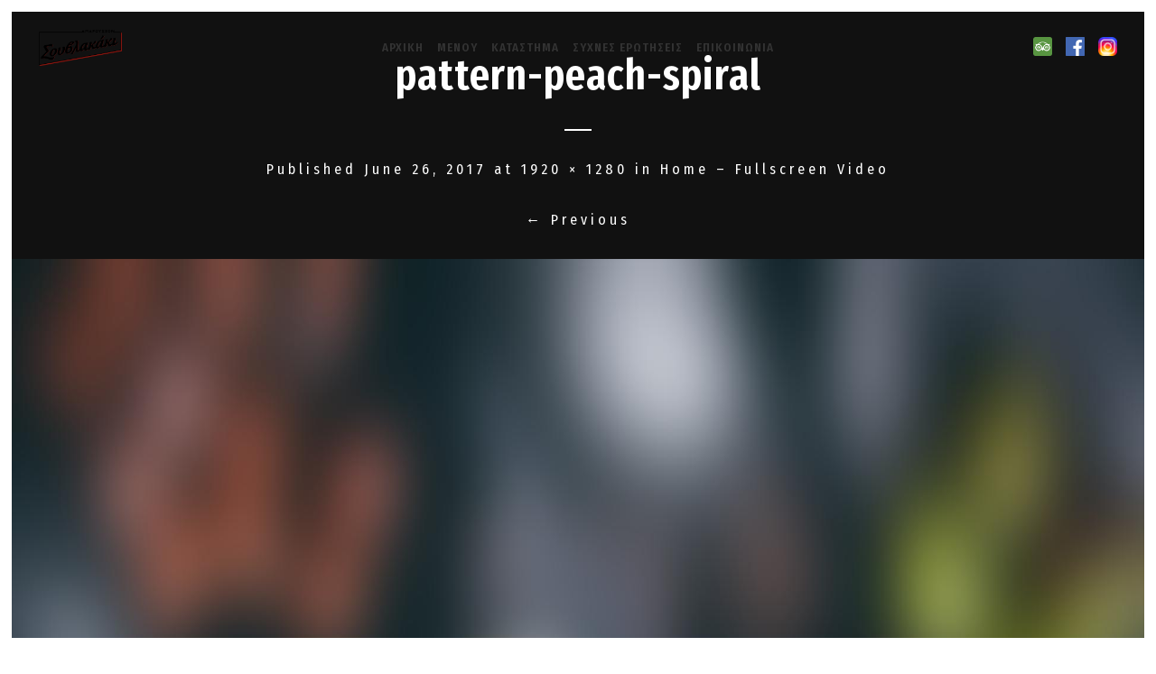

--- FILE ---
content_type: text/html; charset=UTF-8
request_url: https://souvlakaki.gr/home-fullscreen-video/pattern-peach-spiral/
body_size: 7812
content:
<!DOCTYPE html>
<html lang="en-US">
<head>
	<meta charset="UTF-8">
	<meta name="viewport" content="width=device-width, user-scalable=no, initial-scale=1, minimum-scale=1.0, maximum-scale=1.0, minimal-ui" />
	<title>pattern-peach-spiral | Souvlakaki</title>
	<link rel="profile" href="http://gmpg.org/xfn/11">
	<link rel="pingback" href="https://souvlakaki.gr/xmlrpc.php">

	                        <script>
                            /* You can add more configuration options to webfontloader by previously defining the WebFontConfig with your options */
                            if ( typeof WebFontConfig === "undefined" ) {
                                WebFontConfig = new Object();
                            }
                            WebFontConfig['google'] = {families: ['Fira+Sans+Condensed:100,200,300,400,500,600,700,800,900,100italic,200italic,300italic,400italic,500italic,600italic,700italic,800italic,900italic', 'Fira+Sans+Extra+Condensed:100,200,300,400,500,600,700,800,900,100italic,200italic,300italic,400italic,500italic,600italic,700italic,800italic,900italic']};

                            (function() {
                                var wf = document.createElement( 'script' );
                                wf.src = 'https://ajax.googleapis.com/ajax/libs/webfont/1.5.3/webfont.js';
                                wf.type = 'text/javascript';
                                wf.async = 'true';
                                var s = document.getElementsByTagName( 'script' )[0];
                                s.parentNode.insertBefore( wf, s );
                            })();
                        </script>
                        <meta name='robots' content='max-image-preview:large' />
<link rel='dns-prefetch' href='//maps.googleapis.com' />
<link rel="alternate" type="application/rss+xml" title="Souvlakaki &raquo; Feed" href="https://souvlakaki.gr/feed/" />
<link rel="alternate" type="application/rss+xml" title="Souvlakaki &raquo; Comments Feed" href="https://souvlakaki.gr/comments/feed/" />
<link rel="alternate" type="application/rss+xml" title="Souvlakaki &raquo; pattern-peach-spiral Comments Feed" href="https://souvlakaki.gr/home-fullscreen-video/pattern-peach-spiral/feed/" />
<style id='wp-emoji-styles-inline-css' type='text/css'>

	img.wp-smiley, img.emoji {
		display: inline !important;
		border: none !important;
		box-shadow: none !important;
		height: 1em !important;
		width: 1em !important;
		margin: 0 0.07em !important;
		vertical-align: -0.1em !important;
		background: none !important;
		padding: 0 !important;
	}
</style>
<link rel='stylesheet' id='wp-block-library-css' href='https://souvlakaki.gr/wp-includes/css/dist/block-library/style.min.css?ver=6.6.4' type='text/css' media='all' />
<style id='pdfemb-pdf-embedder-viewer-style-inline-css' type='text/css'>
.wp-block-pdfemb-pdf-embedder-viewer{max-width:none}

</style>
<style id='classic-theme-styles-inline-css' type='text/css'>
/*! This file is auto-generated */
.wp-block-button__link{color:#fff;background-color:#32373c;border-radius:9999px;box-shadow:none;text-decoration:none;padding:calc(.667em + 2px) calc(1.333em + 2px);font-size:1.125em}.wp-block-file__button{background:#32373c;color:#fff;text-decoration:none}
</style>
<style id='global-styles-inline-css' type='text/css'>
:root{--wp--preset--aspect-ratio--square: 1;--wp--preset--aspect-ratio--4-3: 4/3;--wp--preset--aspect-ratio--3-4: 3/4;--wp--preset--aspect-ratio--3-2: 3/2;--wp--preset--aspect-ratio--2-3: 2/3;--wp--preset--aspect-ratio--16-9: 16/9;--wp--preset--aspect-ratio--9-16: 9/16;--wp--preset--color--black: #000000;--wp--preset--color--cyan-bluish-gray: #abb8c3;--wp--preset--color--white: #ffffff;--wp--preset--color--pale-pink: #f78da7;--wp--preset--color--vivid-red: #cf2e2e;--wp--preset--color--luminous-vivid-orange: #ff6900;--wp--preset--color--luminous-vivid-amber: #fcb900;--wp--preset--color--light-green-cyan: #7bdcb5;--wp--preset--color--vivid-green-cyan: #00d084;--wp--preset--color--pale-cyan-blue: #8ed1fc;--wp--preset--color--vivid-cyan-blue: #0693e3;--wp--preset--color--vivid-purple: #9b51e0;--wp--preset--gradient--vivid-cyan-blue-to-vivid-purple: linear-gradient(135deg,rgba(6,147,227,1) 0%,rgb(155,81,224) 100%);--wp--preset--gradient--light-green-cyan-to-vivid-green-cyan: linear-gradient(135deg,rgb(122,220,180) 0%,rgb(0,208,130) 100%);--wp--preset--gradient--luminous-vivid-amber-to-luminous-vivid-orange: linear-gradient(135deg,rgba(252,185,0,1) 0%,rgba(255,105,0,1) 100%);--wp--preset--gradient--luminous-vivid-orange-to-vivid-red: linear-gradient(135deg,rgba(255,105,0,1) 0%,rgb(207,46,46) 100%);--wp--preset--gradient--very-light-gray-to-cyan-bluish-gray: linear-gradient(135deg,rgb(238,238,238) 0%,rgb(169,184,195) 100%);--wp--preset--gradient--cool-to-warm-spectrum: linear-gradient(135deg,rgb(74,234,220) 0%,rgb(151,120,209) 20%,rgb(207,42,186) 40%,rgb(238,44,130) 60%,rgb(251,105,98) 80%,rgb(254,248,76) 100%);--wp--preset--gradient--blush-light-purple: linear-gradient(135deg,rgb(255,206,236) 0%,rgb(152,150,240) 100%);--wp--preset--gradient--blush-bordeaux: linear-gradient(135deg,rgb(254,205,165) 0%,rgb(254,45,45) 50%,rgb(107,0,62) 100%);--wp--preset--gradient--luminous-dusk: linear-gradient(135deg,rgb(255,203,112) 0%,rgb(199,81,192) 50%,rgb(65,88,208) 100%);--wp--preset--gradient--pale-ocean: linear-gradient(135deg,rgb(255,245,203) 0%,rgb(182,227,212) 50%,rgb(51,167,181) 100%);--wp--preset--gradient--electric-grass: linear-gradient(135deg,rgb(202,248,128) 0%,rgb(113,206,126) 100%);--wp--preset--gradient--midnight: linear-gradient(135deg,rgb(2,3,129) 0%,rgb(40,116,252) 100%);--wp--preset--font-size--small: 13px;--wp--preset--font-size--medium: 20px;--wp--preset--font-size--large: 36px;--wp--preset--font-size--x-large: 42px;--wp--preset--spacing--20: 0.44rem;--wp--preset--spacing--30: 0.67rem;--wp--preset--spacing--40: 1rem;--wp--preset--spacing--50: 1.5rem;--wp--preset--spacing--60: 2.25rem;--wp--preset--spacing--70: 3.38rem;--wp--preset--spacing--80: 5.06rem;--wp--preset--shadow--natural: 6px 6px 9px rgba(0, 0, 0, 0.2);--wp--preset--shadow--deep: 12px 12px 50px rgba(0, 0, 0, 0.4);--wp--preset--shadow--sharp: 6px 6px 0px rgba(0, 0, 0, 0.2);--wp--preset--shadow--outlined: 6px 6px 0px -3px rgba(255, 255, 255, 1), 6px 6px rgba(0, 0, 0, 1);--wp--preset--shadow--crisp: 6px 6px 0px rgba(0, 0, 0, 1);}:where(.is-layout-flex){gap: 0.5em;}:where(.is-layout-grid){gap: 0.5em;}body .is-layout-flex{display: flex;}.is-layout-flex{flex-wrap: wrap;align-items: center;}.is-layout-flex > :is(*, div){margin: 0;}body .is-layout-grid{display: grid;}.is-layout-grid > :is(*, div){margin: 0;}:where(.wp-block-columns.is-layout-flex){gap: 2em;}:where(.wp-block-columns.is-layout-grid){gap: 2em;}:where(.wp-block-post-template.is-layout-flex){gap: 1.25em;}:where(.wp-block-post-template.is-layout-grid){gap: 1.25em;}.has-black-color{color: var(--wp--preset--color--black) !important;}.has-cyan-bluish-gray-color{color: var(--wp--preset--color--cyan-bluish-gray) !important;}.has-white-color{color: var(--wp--preset--color--white) !important;}.has-pale-pink-color{color: var(--wp--preset--color--pale-pink) !important;}.has-vivid-red-color{color: var(--wp--preset--color--vivid-red) !important;}.has-luminous-vivid-orange-color{color: var(--wp--preset--color--luminous-vivid-orange) !important;}.has-luminous-vivid-amber-color{color: var(--wp--preset--color--luminous-vivid-amber) !important;}.has-light-green-cyan-color{color: var(--wp--preset--color--light-green-cyan) !important;}.has-vivid-green-cyan-color{color: var(--wp--preset--color--vivid-green-cyan) !important;}.has-pale-cyan-blue-color{color: var(--wp--preset--color--pale-cyan-blue) !important;}.has-vivid-cyan-blue-color{color: var(--wp--preset--color--vivid-cyan-blue) !important;}.has-vivid-purple-color{color: var(--wp--preset--color--vivid-purple) !important;}.has-black-background-color{background-color: var(--wp--preset--color--black) !important;}.has-cyan-bluish-gray-background-color{background-color: var(--wp--preset--color--cyan-bluish-gray) !important;}.has-white-background-color{background-color: var(--wp--preset--color--white) !important;}.has-pale-pink-background-color{background-color: var(--wp--preset--color--pale-pink) !important;}.has-vivid-red-background-color{background-color: var(--wp--preset--color--vivid-red) !important;}.has-luminous-vivid-orange-background-color{background-color: var(--wp--preset--color--luminous-vivid-orange) !important;}.has-luminous-vivid-amber-background-color{background-color: var(--wp--preset--color--luminous-vivid-amber) !important;}.has-light-green-cyan-background-color{background-color: var(--wp--preset--color--light-green-cyan) !important;}.has-vivid-green-cyan-background-color{background-color: var(--wp--preset--color--vivid-green-cyan) !important;}.has-pale-cyan-blue-background-color{background-color: var(--wp--preset--color--pale-cyan-blue) !important;}.has-vivid-cyan-blue-background-color{background-color: var(--wp--preset--color--vivid-cyan-blue) !important;}.has-vivid-purple-background-color{background-color: var(--wp--preset--color--vivid-purple) !important;}.has-black-border-color{border-color: var(--wp--preset--color--black) !important;}.has-cyan-bluish-gray-border-color{border-color: var(--wp--preset--color--cyan-bluish-gray) !important;}.has-white-border-color{border-color: var(--wp--preset--color--white) !important;}.has-pale-pink-border-color{border-color: var(--wp--preset--color--pale-pink) !important;}.has-vivid-red-border-color{border-color: var(--wp--preset--color--vivid-red) !important;}.has-luminous-vivid-orange-border-color{border-color: var(--wp--preset--color--luminous-vivid-orange) !important;}.has-luminous-vivid-amber-border-color{border-color: var(--wp--preset--color--luminous-vivid-amber) !important;}.has-light-green-cyan-border-color{border-color: var(--wp--preset--color--light-green-cyan) !important;}.has-vivid-green-cyan-border-color{border-color: var(--wp--preset--color--vivid-green-cyan) !important;}.has-pale-cyan-blue-border-color{border-color: var(--wp--preset--color--pale-cyan-blue) !important;}.has-vivid-cyan-blue-border-color{border-color: var(--wp--preset--color--vivid-cyan-blue) !important;}.has-vivid-purple-border-color{border-color: var(--wp--preset--color--vivid-purple) !important;}.has-vivid-cyan-blue-to-vivid-purple-gradient-background{background: var(--wp--preset--gradient--vivid-cyan-blue-to-vivid-purple) !important;}.has-light-green-cyan-to-vivid-green-cyan-gradient-background{background: var(--wp--preset--gradient--light-green-cyan-to-vivid-green-cyan) !important;}.has-luminous-vivid-amber-to-luminous-vivid-orange-gradient-background{background: var(--wp--preset--gradient--luminous-vivid-amber-to-luminous-vivid-orange) !important;}.has-luminous-vivid-orange-to-vivid-red-gradient-background{background: var(--wp--preset--gradient--luminous-vivid-orange-to-vivid-red) !important;}.has-very-light-gray-to-cyan-bluish-gray-gradient-background{background: var(--wp--preset--gradient--very-light-gray-to-cyan-bluish-gray) !important;}.has-cool-to-warm-spectrum-gradient-background{background: var(--wp--preset--gradient--cool-to-warm-spectrum) !important;}.has-blush-light-purple-gradient-background{background: var(--wp--preset--gradient--blush-light-purple) !important;}.has-blush-bordeaux-gradient-background{background: var(--wp--preset--gradient--blush-bordeaux) !important;}.has-luminous-dusk-gradient-background{background: var(--wp--preset--gradient--luminous-dusk) !important;}.has-pale-ocean-gradient-background{background: var(--wp--preset--gradient--pale-ocean) !important;}.has-electric-grass-gradient-background{background: var(--wp--preset--gradient--electric-grass) !important;}.has-midnight-gradient-background{background: var(--wp--preset--gradient--midnight) !important;}.has-small-font-size{font-size: var(--wp--preset--font-size--small) !important;}.has-medium-font-size{font-size: var(--wp--preset--font-size--medium) !important;}.has-large-font-size{font-size: var(--wp--preset--font-size--large) !important;}.has-x-large-font-size{font-size: var(--wp--preset--font-size--x-large) !important;}
:where(.wp-block-post-template.is-layout-flex){gap: 1.25em;}:where(.wp-block-post-template.is-layout-grid){gap: 1.25em;}
:where(.wp-block-columns.is-layout-flex){gap: 2em;}:where(.wp-block-columns.is-layout-grid){gap: 2em;}
:root :where(.wp-block-pullquote){font-size: 1.5em;line-height: 1.6;}
</style>
<link rel='stylesheet' id='berg-wp-style-css' href='https://souvlakaki.gr/wp-content/themes/berg-wp/styles/css/custom.css?ver=6.6.4' type='text/css' media='all' />
<link rel='stylesheet' id='js_composer_front-css' href='https://souvlakaki.gr/wp-content/plugins/js_composer/assets/css/js_composer.min.css?ver=5.7' type='text/css' media='all' />
<script type="text/javascript" src="https://maps.googleapis.com/maps/api/js?key=AIzaSyDwZ0M-O0p6QltqoWSdW2X5RYLyCP97lhE&amp;ver=6.6.4" id="google-maps-shortcode-js"></script>
<script type="text/javascript" src="https://souvlakaki.gr/wp-includes/js/jquery/jquery.min.js?ver=3.7.1" id="jquery-core-js"></script>
<script type="text/javascript" src="https://souvlakaki.gr/wp-includes/js/jquery/jquery-migrate.min.js?ver=3.4.1" id="jquery-migrate-js"></script>
<link rel="https://api.w.org/" href="https://souvlakaki.gr/wp-json/" /><link rel="alternate" title="JSON" type="application/json" href="https://souvlakaki.gr/wp-json/wp/v2/media/1740" /><link rel="EditURI" type="application/rsd+xml" title="RSD" href="https://souvlakaki.gr/xmlrpc.php?rsd" />
<link rel='shortlink' href='https://souvlakaki.gr/?p=1740' />
<link rel="alternate" title="oEmbed (JSON)" type="application/json+oembed" href="https://souvlakaki.gr/wp-json/oembed/1.0/embed?url=https%3A%2F%2Fsouvlakaki.gr%2Fhome-fullscreen-video%2Fpattern-peach-spiral%2F" />
<link rel="alternate" title="oEmbed (XML)" type="text/xml+oembed" href="https://souvlakaki.gr/wp-json/oembed/1.0/embed?url=https%3A%2F%2Fsouvlakaki.gr%2Fhome-fullscreen-video%2Fpattern-peach-spiral%2F&#038;format=xml" />
		<script>
			document.documentElement.className = document.documentElement.className.replace('no-js', 'js');
		</script>
				<style>
			.no-js img.lazyload {
				display: none;
			}

			figure.wp-block-image img.lazyloading {
				min-width: 150px;
			}

						.lazyload, .lazyloading {
				opacity: 0;
			}

			.lazyloaded {
				opacity: 1;
				transition: opacity 400ms;
				transition-delay: 0ms;
			}

					</style>
		<style type="text/css">.recentcomments a{display:inline !important;padding:0 !important;margin:0 !important;}</style><style type="text/css">.recentcomments a{display:inline !important;padding:0 !important;margin:0 !important;}</style><meta name="generator" content="Powered by WPBakery Page Builder - drag and drop page builder for WordPress."/>
<!--[if lte IE 9]><link rel="stylesheet" type="text/css" href="https://souvlakaki.gr/wp-content/plugins/js_composer/assets/css/vc_lte_ie9.min.css" media="screen"><![endif]--><link rel="icon" href="https://souvlakaki.gr/wp-content/uploads/2024/05/cropped-souvlakakifavicon-32x32.png" sizes="32x32" />
<link rel="icon" href="https://souvlakaki.gr/wp-content/uploads/2024/05/cropped-souvlakakifavicon-192x192.png" sizes="192x192" />
<link rel="apple-touch-icon" href="https://souvlakaki.gr/wp-content/uploads/2024/05/cropped-souvlakakifavicon-180x180.png" />
<meta name="msapplication-TileImage" content="https://souvlakaki.gr/wp-content/uploads/2024/05/cropped-souvlakakifavicon-270x270.png" />
<style type="text/css" title="dynamic-css" class="options-output">body{font-family:"Fira Sans Condensed";opacity: 1;visibility: visible;-webkit-transition: opacity 0.24s ease-in-out;-moz-transition: opacity 0.24s ease-in-out;transition: opacity 0.24s ease-in-out;}.wf-loading body,{opacity: 0;}.ie.wf-loading body,{visibility: hidden;}h1, h2, h3, h4, h5, h6, .h1, .h2, .h3, .h4, .h5, .h6, .header-font-family, .product_list_widget li{font-family:"Fira Sans Extra Condensed";opacity: 1;visibility: visible;-webkit-transition: opacity 0.24s ease-in-out;-moz-transition: opacity 0.24s ease-in-out;transition: opacity 0.24s ease-in-out;}.wf-loading h1, h2, h3, h4, h5, h6, .h1, .h2, .h3, .h4, .h5, .h6, .header-font-family, .product_list_widget li,{opacity: 0;}.ie.wf-loading h1, h2, h3, h4, h5, h6, .h1, .h2, .h3, .h4, .h5, .h6, .header-font-family, .product_list_widget li,{visibility: hidden;}.paspartu_enabled .paspartu_bottom, .paspartu_enabled .paspartu_left, .paspartu_enabled .paspartu_right, .paspartu_enabled .paspartu_top{background-color:#ffffff;}.logo img{padding-top:20px;padding-bottom:20px;}.nav-alt.nav-light a, .nav-third.nav-light a{color:#ffffff;}.nav-alt.nav-light li:hover a:before, .nav-light .burger-menu span, .nav-light .burger-menu span:before, .nav-light .burger-menu span:after{background-color:#ffffff;}.nav-alt.nav-dark a, .nav-third.nav-dark a{color:#333333;}.nav-alt.nav-dark li:hover a:before, .nav-dark .burger-menu span, .nav-dark .burger-menu span:before, .nav-dark .burger-menu span:after{background-color:#333333;}.nav-alt.nav-dark .active, .nav-alt.nav-dark .current-menu-item > a, .nav-alt.nav-dark .current-menu-item > a, .nav-third.nav-dark .active, .nav-third.nav-dark .current-menu-item > a, .nav-third.nav-dark .current-menu-item > a {color:#ca293e;}.nav-fixed-bar a, .nav-fixed-bar{color:#333333;}.nav-fixed-bar .main-nav li:hover a:before{background-color:#333333;}.nav-fixed-bar .main-nav .active, .nav-fixed-bar .main-nav .current-menu-item > a, .nav-fixed-bar .main-nav .current-menu-item > a {color:#ca293e;}.nav-fixed-bar > .nav, .nav-fixed-bar > .main-nav{background-color:#ffffff;}.nav-alt .subnav a, .nav-alt .subnav li, .nav-third .subnav a, .nav-third .subnav li{color:#ffffff;}.nav-alt .subnav{background-color:#111111;}.home-logo{padding-top:60px;padding-right:0;padding-bottom:60px;padding-left:0;}#blog-list .post a.img-post .actions, #blog-squares .post a.img-post .actions, .blog .post a.img-post .actions, #blog-new-masonry .overlay-masonry{background-color:rgba(0,0,0,0.6);}#blog-new-masonry .post-content .date, #blog-new-masonry .post-content .blog-details a, #blog-new-masonry .content, #blog-new-masonry .post-content .blog-details, #blog-new-masonry .post-content .entry-title a{color:rgba(255,255,255,1);}#blog-new-masonry .post-content .date:after{background-color:rgba(255,255,255,1);}{border-color:rgba(255,255,255,1);}.portfolio-content .entry-title, .gallery-content .portfolio-content .portfolio-categories li a, #gallery2 .portfolio-categories li a, .portfolio-content .dot-separator{color:rgba(255,255,255,1);}.portfolio-content .wavy-separator span, .portfolio-content .wavy-separator span:after{border-color:rgba(255,255,255,1);}.team-page .bg-overlay{background-color:rgba(0,0,0,0.6);}.floating-button{background-color:#ca293e;}.content-wrapper > a.floating-button, a.floating-button:hover, a.floating-button:focus{color:#ffffff;}</style><noscript><style type="text/css"> .wpb_animate_when_almost_visible { opacity: 1; }</style></noscript></head>
<body class="attachment attachment-template-default attachmentid-1740 attachment-png yo-anim-enabled no-intro sticky-nav nav-third-center paspartu_enabled wpb-js-composer js-comp-ver-5.7 vc_responsive">

<div id="preloader" class="">
	<div id="status">
		<div class="loading-wrapper">
			<img data-src="https://souvlakaki.gr/wp-content/uploads/2024/05/LogoSouvlakaki_color.png" alt="Loading" src="[data-uri]" class="lazyload" style="--smush-placeholder-width: 1328px; --smush-placeholder-aspect-ratio: 1328/575;" />
		</div>
	</div>
	<div id="status-loaded"></div>
</div>



	<nav id="main-navbar-home" class="hidden-xs hidden-sm nav-dark second-navbar nav-third" >
		<div class="nav hidden-xs">
	

			<div class="logo">
				<a href="https://souvlakaki.gr">
					<figure class="static-logo">
												<img data-src="https://souvlakaki.gr/wp-content/uploads/2024/05/LogoSouvlakaki_color.png" alt="Souvlakaki" src="[data-uri]" class="lazyload" style="--smush-placeholder-width: 1328px; --smush-placeholder-aspect-ratio: 1328/575;" />
											</figure>
				</a>
			</div>

			<div class="main-nav bg-opacity-"><ul id="menu-main-menu" class="menu hidden-xs hidden-sm"><li id="menu-item-2970" class="menu-item menu-item-type-post_type menu-item-object-page menu-item-home menu-item-2970"><a href="https://souvlakaki.gr/">ΑΡΧΙΚΗ</a></li>
<li id="menu-item-4005" class="menu-item menu-item-type-post_type menu-item-object-page menu-item-4005"><a href="https://souvlakaki.gr/menou-2/">ΜΕΝΟΥ</a></li>
<li id="menu-item-2971" class="menu-item menu-item-type-post_type menu-item-object-page menu-item-2971"><a href="https://souvlakaki.gr/about-2/">ΚΑΤΑΣΤΗΜΑ</a></li>
<li id="menu-item-3346" class="menu-item menu-item-type-post_type menu-item-object-page menu-item-3346"><a href="https://souvlakaki.gr/sychnes-erotiseis/">ΣΥΧΝΕΣ ΕΡΩΤΗΣΕΙΣ</a></li>
<li id="menu-item-2977" class="menu-item menu-item-type-post_type menu-item-object-page menu-item-2977"><a href="https://souvlakaki.gr/contact/">ΕΠΙΚΟΙΝΩΝΙΑ</a></li>
</ul></div>
			<div class="nav-third-additional">
				<ul>
					<li><a href="https://www.tripadvisor.com.gr/Restaurant_Review-g1205209-d17343950-Reviews-Souvlakaki_Maroussi-Maroussi_Attica.html" target="_blank"><img data-src="https://souvlakaki.gr/wp-content/uploads/2020/02/tripadvisor-logo-E7BE3B9B79-seeklogo.com_.png" alt="" src="[data-uri]" class="lazyload" style="--smush-placeholder-width: 300px; --smush-placeholder-aspect-ratio: 300/300;"></a></li><li><a href="https://www.facebook.com/souvlakakimarousi/?rf=703436459724469" target="_blank"><img data-src="https://souvlakaki.gr/wp-content/uploads/2020/02/fb_icon_325x325.png" alt="" src="[data-uri]" class="lazyload" style="--smush-placeholder-width: 325px; --smush-placeholder-aspect-ratio: 325/325;"></a></li><li><a href="https://www.instagram.com/souvlakaki_marousi/?hl=el" target="_blank"><img data-src="https://souvlakaki.gr/wp-content/uploads/2020/02/icons8-instagram-480-1.png" alt="" src="[data-uri]" class="lazyload" style="--smush-placeholder-width: 362px; --smush-placeholder-aspect-ratio: 362/360;"></a></li>														</ul>
			</div>

		</div>
	</nav>	<div id="mobile-nav" class="visible-xs visible-sm mobile-nav">
		<header>
			<div class="container-fluid">
				<ul class="menu-header">
					<li class="pull-left">
						<a href="https://souvlakaki.gr" class="logo">
							<figure>
																<img data-src="https://souvlakaki.gr/wp-content/uploads/2024/05/LogoSouvlakaki_color.png" alt="Souvlakaki" src="[data-uri]" class="lazyload" style="--smush-placeholder-width: 1328px; --smush-placeholder-aspect-ratio: 1328/575;" />
															</figure>
						</a>
					</li>
					<!-- <li class="reorder pull-right"><a href="#" title=""><i class="fa fa-bars"></i></a></li> -->
					<li class="reorder pull-right">
						<a href="#" title="" class="burger-wrapper">
							<div class="burger-menu">
							<span></span>
							</div>
						</a>
					</li>
				</ul>
			</div>
		</header>
		<div class="flyout-container"><ul id="menu-main-menu-1" class="menu"><li class="menu-item menu-item-type-post_type menu-item-object-page menu-item-home menu-item-2970"><a href="https://souvlakaki.gr/">ΑΡΧΙΚΗ</a></li>
<li class="menu-item menu-item-type-post_type menu-item-object-page menu-item-4005"><a href="https://souvlakaki.gr/menou-2/">ΜΕΝΟΥ</a></li>
<li class="menu-item menu-item-type-post_type menu-item-object-page menu-item-2971"><a href="https://souvlakaki.gr/about-2/">ΚΑΤΑΣΤΗΜΑ</a></li>
<li class="menu-item menu-item-type-post_type menu-item-object-page menu-item-3346"><a href="https://souvlakaki.gr/sychnes-erotiseis/">ΣΥΧΝΕΣ ΕΡΩΤΗΣΕΙΣ</a></li>
<li class="menu-item menu-item-type-post_type menu-item-object-page menu-item-2977"><a href="https://souvlakaki.gr/contact/">ΕΠΙΚΟΙΝΩΝΙΑ</a></li>
</ul></div>	</div>
	<div class="content-wrapper" style="opacity: 0">

 <div id="attachment">
			<article id="post-1740" class="post-1740 attachment type-attachment status-inherit hentry">
			<header class="entry-header">
				<div class="post-title container">
                <h1 class="entry-title">pattern-peach-spiral</h1>

                <div class="entry-meta">
                    Published <span class="entry-date"><time class="entry-date" datetime="2017-06-26T07:26:19+00:00" pubdate>June 26, 2017</time></span> at <a href="https://souvlakaki.gr/wp-content/uploads/importedmedia/importedmedia-.jpg" title="Link to full-size image">1920 &times; 1280</a> in <a href="https://souvlakaki.gr/home-fullscreen-video/" title="Return to %7$s" rel="gallery">Home &#8211; Fullscreen Video</a>                                    </div><!-- .entry-meta -->

                <nav id="image-navigation" class="site-navigation">
                    <span class="previous-image"><a href='https://souvlakaki.gr/home-fullscreen-video/tim-wright-174124/'>&larr; Previous</a></span>
                    <span class="next-image"></span>
                </nav><!-- #image-navigation -->
            </div>
            </header><!-- .entry-header -->
            <div class="entry-content">
                <div class="entry-attachment">
                    <div class="attachment">
                        
                        <a href="https://souvlakaki.gr/home-fullscreen-video/7-3/" title="pattern-peach-spiral" rel="attachment"><img width="1920" height="1280" src="https://souvlakaki.gr/wp-content/uploads/importedmedia/importedmedia-.jpg" class="attachment-original size-original" alt="" decoding="async" fetchpriority="high" srcset="https://souvlakaki.gr/wp-content/uploads/importedmedia/importedmedia-.jpg 1920w, https://souvlakaki.gr/wp-content/uploads/importedmedia/importedmedia--300x200.jpg 300w, https://souvlakaki.gr/wp-content/uploads/importedmedia/importedmedia--768x512.jpg 768w, https://souvlakaki.gr/wp-content/uploads/importedmedia/importedmedia--1024x683.jpg 1024w, https://souvlakaki.gr/wp-content/uploads/importedmedia/importedmedia--680x454.jpg 680w" sizes="(max-width: 1920px) 100vw, 1920px" /></a>
                    </div><!-- .attachment -->

                                    </div><!-- .entry-attachment -->
 
                        <div class="vc_row wpb_row vc_row-fluid hidden"><div class="row-image-overlay" style="background-color: "></div><div class="wpb_column vc_column_container vc_col-sm-12"><div class="vc_column-inner  "><div class="column-overlay " style="background: "></div><div class="wpb_wrapper"></div></div></div></div>
                         
            </div><!-- .entry-content -->
		</article>
	</div>


<div id="footer-spacer" style="height: 395px;"></div>

	<footer id="footer-clean">
		<!-- 		<a href="#" class="to-the-top">
			<i class="fa fa-angle-up"></i>
		</a> -->
				<div class="container">

				<div data-vc-full-width="true" data-vc-full-width-init="false" data-vc-stretch-content="true" class="vc_row wpb_row vc_row-fluid vc_custom_1498137670472"><div class="row-image-overlay" style="background-color: #f7f7f7"></div><div class="wpb_column vc_column_container vc_col-sm-12"><div class="vc_column-inner  "><div class="column-overlay " style="background: "></div><div class="wpb_wrapper"><div class="vc_row wpb_row vc_inner vc_row-fluid vc_row-o-equal-height vc_row-flex"><div class="wpb_column vc_column_container vc_col-sm-4"><div class="vc_column-inner vc_custom_1498136781293 "><div class="column-overlay" style="background: "></div><div class="wpb_wrapper">
	<div  class="wpb_single_image wpb_content_element vc_align_left">
		
		<figure class="wpb_wrapper vc_figure">
			<div class="vc_single_image-wrapper   vc_box_border_grey"><img decoding="async" class="vc_single_image-img lazyload" data-src="https://souvlakaki.gr/wp-content/uploads/2020/01/IMG_20200112_214650-800x650.jpg" width="800" height="650" alt="bsh" title="bsh" src="[data-uri]" style="--smush-placeholder-width: 800px; --smush-placeholder-aspect-ratio: 800/650;" /></div>
		</figure>
	</div>
</div></div></div><div class="wpb_column vc_column_container vc_col-sm-4"><div class="vc_column-inner vc_custom_1498136767195 "><div class="column-overlay" style="background: "></div><div class="wpb_wrapper"><div class="wpb_gmaps_widget wpb_content_element" >
		<div class="wpb_wrapper">
		<div class="wpb_map_wraper">
			<iframe data-src="https://www.google.com/maps/embed?pb=!1m18!1m12!1m3!1d3142.0066678484063!2d23.80347131577854!3d38.04693097971076!2m3!1f0!2f0!3f0!3m2!1i1024!2i768!4f13.1!3m3!1m2!1s0x0%3A0x0!2zMzjCsDAyJzQ5LjAiTiAyM8KwNDgnMjAuNCJF!5e0!3m2!1sel!2sgr!4v1581633811823!5m2!1sel!2sgr" width="150" height="328" frameborder="0" style="border:0;" allowfullscreen="" src="[data-uri]" class="lazyload" data-load-mode="1"></iframe>		</div>
	</div>
</div>
</div></div></div><div class="wpb_column vc_column_container vc_col-sm-4"><div class="vc_column-inner vc_custom_1498136775449 "><div class="column-overlay" style="background: "></div><div class="wpb_wrapper">
	<div class="wpb_text_column wpb_content_element  vc_custom_1587239617403" >
		<div class="wpb_wrapper">
			<p style="text-align: left;"><strong>ΔΙΕΥΘΥΝΣΗ<br />
</strong>Αγίου Κωνσταντίνου 46<br />
Μαρούσι 151 24<br />
Αττικη, Ελλάδα</p>
<p style="text-align: left;"><strong>ΤΗΛΕΦΩΝΟ<br />
</strong>215 215 7505</p>
<p><strong>E-MAIL<br />
</strong>souvlakaki1@gmail.com</p>

		</div>
	</div>
<div class="vc_empty_space"   style="height: 32px" ><span class="vc_empty_space_inner"></span></div>
</div></div></div></div></div></div></div></div><div class="vc_row-full-width vc_clearfix"></div><div class="vc_row wpb_row vc_row-fluid"><div class="row-image-overlay" style="background-color: "></div><div class="wpb_column vc_column_container vc_col-sm-12"><div class="vc_column-inner  "><div class="column-overlay " style="background: "></div><div class="wpb_wrapper"><div class="vc_empty_space"   style="height: 20px" ><span class="vc_empty_space_inner"></span></div>
</div></div></div></div><div class="vc_row wpb_row vc_row-fluid"><div class="row-image-overlay" style="background-color: "></div><div class="wpb_column vc_column_container vc_col-sm-12"><div class="vc_column-inner  "><div class="column-overlay " style="background: "></div><div class="wpb_wrapper"><div class="social-profiles text-center ">
		<ul><li><a href="https://www.tripadvisor.com.gr/Restaurant_Review-g1205209-d17343950-Reviews-Souvlakaki_Maroussi-Maroussi_Attica.html" target="_blank" class="nohover"><img decoding="async" data-src="https://souvlakaki.gr/wp-content/uploads/2020/02/tripadvisor-logo-E7BE3B9B79-seeklogo.com_.png" src="[data-uri]" class="lazyload" style="--smush-placeholder-width: 300px; --smush-placeholder-aspect-ratio: 300/300;"></a></li><li><a href="https://www.facebook.com/souvlakakimarousi/?rf=703436459724469" target="_blank" class="nohover"><img decoding="async" data-src="https://souvlakaki.gr/wp-content/uploads/2020/02/fb_icon_325x325.png" src="[data-uri]" class="lazyload" style="--smush-placeholder-width: 325px; --smush-placeholder-aspect-ratio: 325/325;"></a></li><li><a href="https://www.instagram.com/souvlakaki_marousi/?hl=el" target="_blank" class="nohover"><img decoding="async" data-src="https://souvlakaki.gr/wp-content/uploads/2020/02/icons8-instagram-480-1.png" src="[data-uri]" class="lazyload" style="--smush-placeholder-width: 362px; --smush-placeholder-aspect-ratio: 362/360;"></a></li></ul></div></div></div></div></div>
<style scoped>.vc_custom_1498137670472{padding-top: 50px !important;padding-right: 50px !important;padding-bottom: 50px !important;padding-left: 50px !important;}.vc_custom_1498136781293{padding-right: 20px !important;padding-left: 20px !important;}.vc_custom_1498136767195{padding-right: 20px !important;padding-left: 20px !important;}.vc_custom_1498136775449{padding-right: 20px !important;padding-left: 20px !important;}.vc_custom_1587239617403{margin-bottom: 0px !important;padding-bottom: 0px !important;}</style>
		</div>
			</footer>



<div class="nav-fixed-bar hidden-xs hidden-sm nav-third">
	<div class="nav hidden-xs">
			<div class="logo">
				<a href="https://souvlakaki.gr">
					<figure class="static-logo">
												
						<img data-src="https://souvlakaki.gr/wp-content/uploads/2024/05/LogoSouvlakaki_color.png" alt="Souvlakaki" src="[data-uri]" class="lazyload" style="--smush-placeholder-width: 1328px; --smush-placeholder-aspect-ratio: 1328/575;" />
											</figure>
				</a>
			</div>
<div class="main-nav"><ul id="menu-main-menu-2" class="menu hidden-xs hidden-sm"><li class="menu-item menu-item-type-post_type menu-item-object-page menu-item-home menu-item-2970"><a href="https://souvlakaki.gr/">ΑΡΧΙΚΗ</a></li>
<li class="menu-item menu-item-type-post_type menu-item-object-page menu-item-4005"><a href="https://souvlakaki.gr/menou-2/">ΜΕΝΟΥ</a></li>
<li class="menu-item menu-item-type-post_type menu-item-object-page menu-item-2971"><a href="https://souvlakaki.gr/about-2/">ΚΑΤΑΣΤΗΜΑ</a></li>
<li class="menu-item menu-item-type-post_type menu-item-object-page menu-item-3346"><a href="https://souvlakaki.gr/sychnes-erotiseis/">ΣΥΧΝΕΣ ΕΡΩΤΗΣΕΙΣ</a></li>
<li class="menu-item menu-item-type-post_type menu-item-object-page menu-item-2977"><a href="https://souvlakaki.gr/contact/">ΕΠΙΚΟΙΝΩΝΙΑ</a></li>
</ul></div>





		<div class="nav-third-additional">
				<ul>
					<li><a href="https://www.tripadvisor.com.gr/Restaurant_Review-g1205209-d17343950-Reviews-Souvlakaki_Maroussi-Maroussi_Attica.html" target="_blank"><img data-src="https://souvlakaki.gr/wp-content/uploads/2020/02/tripadvisor-logo-E7BE3B9B79-seeklogo.com_.png" alt="" src="[data-uri]" class="lazyload" style="--smush-placeholder-width: 300px; --smush-placeholder-aspect-ratio: 300/300;"></a></li><li><a href="https://www.facebook.com/souvlakakimarousi/?rf=703436459724469" target="_blank"><img data-src="https://souvlakaki.gr/wp-content/uploads/2020/02/fb_icon_325x325.png" alt="" src="[data-uri]" class="lazyload" style="--smush-placeholder-width: 325px; --smush-placeholder-aspect-ratio: 325/325;"></a></li><li><a href="https://www.instagram.com/souvlakaki_marousi/?hl=el" target="_blank"><img data-src="https://souvlakaki.gr/wp-content/uploads/2020/02/icons8-instagram-480-1.png" alt="" src="[data-uri]" class="lazyload" style="--smush-placeholder-width: 362px; --smush-placeholder-aspect-ratio: 362/360;"></a></li>														</ul>
			</div>
</div>


	<div class="berg-overlay-background"></div>
</div>
</div>
<div class="berg-overlay"></div>

<div class="paspartu_top"></div>
<div class="paspartu_bottom"></div>
<div class="paspartu_left"></div>
<div class="paspartu_right"></div>

<script type="text/javascript">
var ajaxurl = 'https://souvlakaki.gr/wp-admin/admin-ajax.php';
var pageId = '1740';
</script>
<script type="text/javascript" src="https://souvlakaki.gr/wp-includes/js/dist/hooks.min.js?ver=2810c76e705dd1a53b18" id="wp-hooks-js"></script>
<script type="text/javascript" src="https://souvlakaki.gr/wp-includes/js/dist/i18n.min.js?ver=5e580eb46a90c2b997e6" id="wp-i18n-js"></script>
<script type="text/javascript" id="wp-i18n-js-after">
/* <![CDATA[ */
wp.i18n.setLocaleData( { 'text direction\u0004ltr': [ 'ltr' ] } );
/* ]]> */
</script>
<script type="text/javascript" src="https://souvlakaki.gr/wp-content/plugins/contact-form-7/includes/swv/js/index.js?ver=6.0.6" id="swv-js"></script>
<script type="text/javascript" id="contact-form-7-js-before">
/* <![CDATA[ */
var wpcf7 = {
    "api": {
        "root": "https:\/\/souvlakaki.gr\/wp-json\/",
        "namespace": "contact-form-7\/v1"
    }
};
/* ]]> */
</script>
<script type="text/javascript" src="https://souvlakaki.gr/wp-content/plugins/contact-form-7/includes/js/index.js?ver=6.0.6" id="contact-form-7-js"></script>
<script type="text/javascript" src="https://souvlakaki.gr/wp-content/themes/berg-wp/js/jquery.prettyPhoto.js?ver=1.0" id="jquery.prettyPhoto-js"></script>
<script type="text/javascript" src="https://souvlakaki.gr/wp-content/themes/berg-wp/js/libs.js?ver=1.0" id="libs-js"></script>
<script type="text/javascript" id="main-js-extra">
/* <![CDATA[ */
var translation = {"no_more_posts":"No more posts"};
/* ]]> */
</script>
<script type="text/javascript" src="https://souvlakaki.gr/wp-content/themes/berg-wp/js/main.js?ver=1.1" id="main-js"></script>
<script type="text/javascript" src="https://souvlakaki.gr/wp-content/plugins/wp-smushit/app/assets/js/smush-lazy-load.min.js?ver=3.18.1" id="smush-lazy-load-js"></script>
<script type="text/javascript" src="https://souvlakaki.gr/wp-content/plugins/js_composer/assets/js/dist/js_composer_front.min.js?ver=5.7" id="wpb_composer_front_js-js"></script>
</body>
</html>

--- FILE ---
content_type: text/css
request_url: https://souvlakaki.gr/wp-content/themes/berg-wp/styles/css/custom.css?ver=6.6.4
body_size: 75425
content:
html{font-family:sans-serif;-ms-text-size-adjust:100%;-webkit-text-size-adjust:100%}body{margin:0}article,aside,details,figcaption,figure,footer,header,hgroup,main,nav,section,summary{display:block}audio,canvas,progress,video{display:inline-block;vertical-align:baseline}audio:not([controls]){display:none;height:0}[hidden],template{display:none}a{background:0 0}b,strong{font-weight:700}dfn{font-style:italic}h1{margin:.67em 0}mark{background:#ff0;color:#000}sub,sup{font-size:75%;line-height:0;position:relative;vertical-align:baseline}sup{top:-.5em}sub{bottom:-.25em}img{border:0}svg:not(:root){overflow:hidden}hr{-webkit-box-sizing:content-box;box-sizing:content-box;height:0}pre{overflow:auto}code,kbd,pre,samp{font-size:1em}button,input,optgroup,select,textarea{color:inherit;font:inherit;margin:0}button{overflow:visible}button,select{text-transform:none}button,html input[type=button],input[type=reset],input[type=submit]{-webkit-appearance:button;cursor:pointer}button[disabled],html input[disabled]{cursor:default}button::-moz-focus-inner,input::-moz-focus-inner{border:0;padding:0}input[type=checkbox],input[type=radio]{-webkit-box-sizing:border-box;box-sizing:border-box;padding:0}input[type=number]::-webkit-inner-spin-button,input[type=number]::-webkit-outer-spin-button{height:auto}input[type=search]::-webkit-search-cancel-button,input[type=search]::-webkit-search-decoration{-webkit-appearance:none}textarea{overflow:auto}optgroup{font-weight:700}td,th{padding:0}@media print{*{text-shadow:none!important;color:#000!important;background:0 0!important;-webkit-box-shadow:none!important;box-shadow:none!important}a,a:visited{text-decoration:underline}a[href]:after{content:" (" attr(href) ")"}abbr[title]:after{content:" (" attr(title) ")"}a[href^="javascript:"]:after,a[href^="#"]:after{content:""}blockquote,pre{border:1px solid #999;page-break-inside:avoid}thead{display:table-header-group}img,tr{page-break-inside:avoid}img{max-width:100%!important}h2,h3,p{orphans:3;widows:3}h2,h3{page-break-after:avoid}select{background:#fff!important}.navbar{display:none}.table td,.table th{background-color:#fff!important}.btn>.caret,.dropup>.btn>.caret{border-top-color:#000!important}.label{border:1px solid #000}.table{border-collapse:collapse!important}.table-bordered td,.table-bordered th{border:1px solid #ddd!important}}*,:after,:before{-webkit-box-sizing:border-box;box-sizing:border-box}html{-webkit-tap-highlight-color:transparent}body{font-family:Cabin,Helvetica,Arial,sans-serif;font-size:16px;color:#333;background-color:#fff}button,input,select,textarea{font-family:inherit;font-size:inherit;line-height:inherit}a:not(.btn),a:not(.btn):focus,a:not(.btn):hover{text-decoration:none}a:not(.btn):focus{outline:dotted thin;outline:-webkit-focus-ring-color auto 5px;outline-offset:-2px}figure{margin:0}img{vertical-align:middle}.img-responsive{display:block;max-width:100%;height:auto}.img-rounded{border-radius:0}.img-thumbnail{padding:4px;line-height:1.42857143;background-color:#fff;border:1px solid #ddd;border-radius:0;-webkit-transition:all .2s ease-in-out;transition:all .2s ease-in-out;display:inline-block;max-width:100%;height:auto}.img-circle{border-radius:50%}hr{margin-top:22px;margin-bottom:22px;border:0;border-top:1px solid #eee}.h1,.h2,.h3,.h4,.h5,.h6,h1,h2,h3,h4,h5,h6{letter-spacing:1px;font-family:Cabin,Helvetica,Arial,sans-serif;font-weight:600;line-height:1.33;color:inherit}.h1 .small,.h1 small,.h2 .small,.h2 small,.h3 .small,.h3 small,.h4 .small,.h4 small,.h5 .small,.h5 small,.h6 .small,.h6 small,h1 .small,h1 small,h2 .small,h2 small,h3 .small,h3 small,h4 .small,h4 small,h5 .small,h5 small,h6 .small,h6 small{font-weight:400;line-height:1;color:#999}.h1,.h2,.h3,h1,h2,h3{margin-top:22px;margin-bottom:22px}.h1 .small,.h1 small,.h2 .small,.h2 small,.h3 .small,.h3 small,h1 .small,h1 small,h2 .small,h2 small,h3 .small,h3 small{font-size:65%}.h4,.h5,.h6,h4,h5,h6{margin-top:22px;margin-bottom:22px}.h4 .small,.h4 small,.h5 .small,.h5 small,.h6 .small,.h6 small,h4 .small,h4 small,h5 .small,h5 small,h6 .small,h6 small{font-size:75%}.h1,h1{font-size:41px}.h2,h2{font-size:34px}.h3,h3{font-size:28px}.h4,h4{font-size:20px}.h5,h5{font-size:16px}.h6,h6{font-size:14px}p{margin:0 0 30px}.lead{margin-bottom:22px;font-size:18px;font-weight:400;line-height:1.4}@media (min-width:768px){.lead{font-size:24px}}.small,small{font-size:85%}cite{font-style:normal}.text-left{text-align:left}.text-right{text-align:right}.text-center{text-align:center}.text-justify{text-align:justify}.text-muted{color:#999}.text-primary{color:#ca293e}a.text-primary:hover{color:#a02031}.text-success{color:#3c763d}a.text-success:hover{color:#2b542c}.text-info{color:#31708f}a.text-info:hover{color:#245269}.text-warning{color:#8a6d3b}a.text-warning:hover{color:#66512c}.text-danger{color:#a94442}a.text-danger:hover{color:#843534}.bg-primary{color:#fff;background-color:#ca293e}a.bg-primary:hover{background-color:#a02031}.bg-success{background-color:#dff0d8}a.bg-success:hover{background-color:#c1e2b3}.bg-info{background-color:#d9edf7}a.bg-info:hover{background-color:#afd9ee}.bg-warning{background-color:#fcf8e3}a.bg-warning:hover{background-color:#f7ecb5}.bg-danger{background-color:#f2dede}a.bg-danger:hover{background-color:#e4b9b9}.page-header{padding-bottom:10px;margin:44px 0 22px;border-bottom:1px solid #eee}ol,ul{margin-top:0;margin-bottom:11px}ol ol,ol ul,ul ol,ul ul{margin-bottom:0}.list-unstyled{padding-left:0;list-style:none}.list-inline{padding-left:0;list-style:none;margin-left:-5px}.list-inline>li{display:inline-block;padding-left:5px;padding-right:5px}dl{margin-top:0;margin-bottom:22px}dd,dt{line-height:1.42857143}dt{font-weight:700}@media (min-width:768px){.dl-horizontal dt{float:left;width:160px;clear:left;text-align:right;overflow:hidden;text-overflow:ellipsis;white-space:nowrap}.dl-horizontal dd{margin-left:180px}}abbr[data-original-title],abbr[title]{cursor:help;border-bottom:1px dotted #999}.initialism{font-size:90%;text-transform:uppercase}blockquote{padding:11px 22px;margin:0 0 22px;border-left:5px solid #eee}blockquote ol:last-child,blockquote p:last-child,blockquote ul:last-child{margin-bottom:0}blockquote .small,blockquote footer,blockquote small{display:block;font-size:80%;line-height:1.42857143;color:#999}blockquote .small:before,blockquote footer:before,blockquote small:before{content:'\2014 \00A0'}.blockquote-reverse,blockquote.pull-right{padding-right:15px;padding-left:0;border-right:5px solid #eee;border-left:0;text-align:right}.blockquote-reverse .small:before,.blockquote-reverse footer:before,.blockquote-reverse small:before,blockquote.pull-right .small:before,blockquote.pull-right footer:before,blockquote.pull-right small:before{content:''}.blockquote-reverse .small:after,.blockquote-reverse footer:after,.blockquote-reverse small:after,blockquote.pull-right .small:after,blockquote.pull-right footer:after,blockquote.pull-right small:after{content:'\00A0 \2014'}blockquote:after,blockquote:before{content:""}address{margin-bottom:30px;font-style:normal}code,kbd,pre,samp{font-family:Menlo,Monaco,Consolas,"Courier New",monospace}code{padding:2px 4px;font-size:90%;color:#c7254e;background-color:#f9f2f4;white-space:nowrap;border-radius:0}kbd{padding:2px 4px;font-size:90%;color:#fff;background-color:#333;border-radius:0;-webkit-box-shadow:inset 0 -1px 0 rgba(0,0,0,.25);box-shadow:inset 0 -1px 0 rgba(0,0,0,.25)}pre{display:block;padding:10.5px;margin:0 0 11px;font-size:15px;line-height:1.42857143;word-break:break-all;word-wrap:break-word;color:#333;background-color:#f5f5f5;border:1px solid #ccc;border-radius:0}pre code{padding:0;font-size:inherit;color:inherit;white-space:pre-wrap;background-color:transparent;border-radius:0}.pre-scrollable{max-height:340px;overflow-y:scroll}.container,.container-fluid{margin-right:auto;margin-left:auto;padding-left:15px;padding-right:15px}@media (min-width:768px){.container{width:100%}}@media (min-width:992px){.container{width:970px}}@media (min-width:1400px){.container{width:1170px}}.row{margin-left:-15px;margin-right:-15px}.col-lg-1,.col-lg-10,.col-lg-11,.col-lg-12,.col-lg-2,.col-lg-3,.col-lg-4,.col-lg-5,.col-lg-6,.col-lg-7,.col-lg-8,.col-lg-9,.col-md-1,.col-md-10,.col-md-11,.col-md-12,.col-md-2,.col-md-3,.col-md-4,.col-md-5,.col-md-6,.col-md-7,.col-md-8,.col-md-9,.col-sm-1,.col-sm-10,.col-sm-11,.col-sm-12,.col-sm-2,.col-sm-3,.col-sm-4,.col-sm-5,.col-sm-6,.col-sm-7,.col-sm-8,.col-sm-9,.col-xs-1,.col-xs-10,.col-xs-11,.col-xs-12,.col-xs-2,.col-xs-3,.col-xs-4,.col-xs-5,.col-xs-6,.col-xs-7,.col-xs-8,.col-xs-9{position:relative;min-height:1px;padding-left:15px;padding-right:15px}.col-xs-1,.col-xs-10,.col-xs-11,.col-xs-12,.col-xs-2,.col-xs-3,.col-xs-4,.col-xs-5,.col-xs-6,.col-xs-7,.col-xs-8,.col-xs-9{float:left}.col-xs-12{width:100%}.col-xs-11{width:91.66666667%}.col-xs-10{width:83.33333333%}.col-xs-9{width:75%}.col-xs-8{width:66.66666667%}.col-xs-7{width:58.33333333%}.col-xs-6{width:50%}.col-xs-5{width:41.66666667%}.col-xs-4{width:33.33333333%}.col-xs-3{width:25%}.col-xs-2{width:16.66666667%}.col-xs-1{width:8.33333333%}.col-xs-pull-12{right:100%}.col-xs-pull-11{right:91.66666667%}.col-xs-pull-10{right:83.33333333%}.col-xs-pull-9{right:75%}.col-xs-pull-8{right:66.66666667%}.col-xs-pull-7{right:58.33333333%}.col-xs-pull-6{right:50%}.col-xs-pull-5{right:41.66666667%}.col-xs-pull-4{right:33.33333333%}.col-xs-pull-3{right:25%}.col-xs-pull-2{right:16.66666667%}.col-xs-pull-1{right:8.33333333%}.col-xs-pull-0{right:0}.col-xs-push-12{left:100%}.col-xs-push-11{left:91.66666667%}.col-xs-push-10{left:83.33333333%}.col-xs-push-9{left:75%}.col-xs-push-8{left:66.66666667%}.col-xs-push-7{left:58.33333333%}.col-xs-push-6{left:50%}.col-xs-push-5{left:41.66666667%}.col-xs-push-4{left:33.33333333%}.col-xs-push-3{left:25%}.col-xs-push-2{left:16.66666667%}.col-xs-push-1{left:8.33333333%}.col-xs-push-0{left:0}.col-xs-offset-12{margin-left:100%}.col-xs-offset-11{margin-left:91.66666667%}.col-xs-offset-10{margin-left:83.33333333%}.col-xs-offset-9{margin-left:75%}.col-xs-offset-8{margin-left:66.66666667%}.col-xs-offset-7{margin-left:58.33333333%}.col-xs-offset-6{margin-left:50%}.col-xs-offset-5{margin-left:41.66666667%}.col-xs-offset-4{margin-left:33.33333333%}.col-xs-offset-3{margin-left:25%}.col-xs-offset-2{margin-left:16.66666667%}.col-xs-offset-1{margin-left:8.33333333%}.col-xs-offset-0{margin-left:0}@media (min-width:768px){.col-sm-1,.col-sm-10,.col-sm-11,.col-sm-12,.col-sm-2,.col-sm-3,.col-sm-4,.col-sm-5,.col-sm-6,.col-sm-7,.col-sm-8,.col-sm-9{float:left}.col-sm-12{width:100%}.col-sm-11{width:91.66666667%}.col-sm-10{width:83.33333333%}.col-sm-9{width:75%}.col-sm-8{width:66.66666667%}.col-sm-7{width:58.33333333%}.col-sm-6{width:50%}.col-sm-5{width:41.66666667%}.col-sm-4{width:33.33333333%}.col-sm-3{width:25%}.col-sm-2{width:16.66666667%}.col-sm-1{width:8.33333333%}.col-sm-pull-12{right:100%}.col-sm-pull-11{right:91.66666667%}.col-sm-pull-10{right:83.33333333%}.col-sm-pull-9{right:75%}.col-sm-pull-8{right:66.66666667%}.col-sm-pull-7{right:58.33333333%}.col-sm-pull-6{right:50%}.col-sm-pull-5{right:41.66666667%}.col-sm-pull-4{right:33.33333333%}.col-sm-pull-3{right:25%}.col-sm-pull-2{right:16.66666667%}.col-sm-pull-1{right:8.33333333%}.col-sm-pull-0{right:0}.col-sm-push-12{left:100%}.col-sm-push-11{left:91.66666667%}.col-sm-push-10{left:83.33333333%}.col-sm-push-9{left:75%}.col-sm-push-8{left:66.66666667%}.col-sm-push-7{left:58.33333333%}.col-sm-push-6{left:50%}.col-sm-push-5{left:41.66666667%}.col-sm-push-4{left:33.33333333%}.col-sm-push-3{left:25%}.col-sm-push-2{left:16.66666667%}.col-sm-push-1{left:8.33333333%}.col-sm-push-0{left:0}.col-sm-offset-12{margin-left:100%}.col-sm-offset-11{margin-left:91.66666667%}.col-sm-offset-10{margin-left:83.33333333%}.col-sm-offset-9{margin-left:75%}.col-sm-offset-8{margin-left:66.66666667%}.col-sm-offset-7{margin-left:58.33333333%}.col-sm-offset-6{margin-left:50%}.col-sm-offset-5{margin-left:41.66666667%}.col-sm-offset-4{margin-left:33.33333333%}.col-sm-offset-3{margin-left:25%}.col-sm-offset-2{margin-left:16.66666667%}.col-sm-offset-1{margin-left:8.33333333%}.col-sm-offset-0{margin-left:0}}@media (min-width:992px){.col-md-1,.col-md-10,.col-md-11,.col-md-12,.col-md-2,.col-md-3,.col-md-4,.col-md-5,.col-md-6,.col-md-7,.col-md-8,.col-md-9{float:left}.col-md-12{width:100%}.col-md-11{width:91.66666667%}.col-md-10{width:83.33333333%}.col-md-9{width:75%}.col-md-8{width:66.66666667%}.col-md-7{width:58.33333333%}.col-md-6{width:50%}.col-md-5{width:41.66666667%}.col-md-4{width:33.33333333%}.col-md-3{width:25%}.col-md-2{width:16.66666667%}.col-md-1{width:8.33333333%}.col-md-pull-12{right:100%}.col-md-pull-11{right:91.66666667%}.col-md-pull-10{right:83.33333333%}.col-md-pull-9{right:75%}.col-md-pull-8{right:66.66666667%}.col-md-pull-7{right:58.33333333%}.col-md-pull-6{right:50%}.col-md-pull-5{right:41.66666667%}.col-md-pull-4{right:33.33333333%}.col-md-pull-3{right:25%}.col-md-pull-2{right:16.66666667%}.col-md-pull-1{right:8.33333333%}.col-md-pull-0{right:0}.col-md-push-12{left:100%}.col-md-push-11{left:91.66666667%}.col-md-push-10{left:83.33333333%}.col-md-push-9{left:75%}.col-md-push-8{left:66.66666667%}.col-md-push-7{left:58.33333333%}.col-md-push-6{left:50%}.col-md-push-5{left:41.66666667%}.col-md-push-4{left:33.33333333%}.col-md-push-3{left:25%}.col-md-push-2{left:16.66666667%}.col-md-push-1{left:8.33333333%}.col-md-push-0{left:0}.col-md-offset-12{margin-left:100%}.col-md-offset-11{margin-left:91.66666667%}.col-md-offset-10{margin-left:83.33333333%}.col-md-offset-9{margin-left:75%}.col-md-offset-8{margin-left:66.66666667%}.col-md-offset-7{margin-left:58.33333333%}.col-md-offset-6{margin-left:50%}.col-md-offset-5{margin-left:41.66666667%}.col-md-offset-4{margin-left:33.33333333%}.col-md-offset-3{margin-left:25%}.col-md-offset-2{margin-left:16.66666667%}.col-md-offset-1{margin-left:8.33333333%}.col-md-offset-0{margin-left:0}}@media (min-width:1400px){.col-lg-1,.col-lg-10,.col-lg-11,.col-lg-12,.col-lg-2,.col-lg-3,.col-lg-4,.col-lg-5,.col-lg-6,.col-lg-7,.col-lg-8,.col-lg-9{float:left}.col-lg-12{width:100%}.col-lg-11{width:91.66666667%}.col-lg-10{width:83.33333333%}.col-lg-9{width:75%}.col-lg-8{width:66.66666667%}.col-lg-7{width:58.33333333%}.col-lg-6{width:50%}.col-lg-5{width:41.66666667%}.col-lg-4{width:33.33333333%}.col-lg-3{width:25%}.col-lg-2{width:16.66666667%}.col-lg-1{width:8.33333333%}.col-lg-pull-12{right:100%}.col-lg-pull-11{right:91.66666667%}.col-lg-pull-10{right:83.33333333%}.col-lg-pull-9{right:75%}.col-lg-pull-8{right:66.66666667%}.col-lg-pull-7{right:58.33333333%}.col-lg-pull-6{right:50%}.col-lg-pull-5{right:41.66666667%}.col-lg-pull-4{right:33.33333333%}.col-lg-pull-3{right:25%}.col-lg-pull-2{right:16.66666667%}.col-lg-pull-1{right:8.33333333%}.col-lg-pull-0{right:0}.col-lg-push-12{left:100%}.col-lg-push-11{left:91.66666667%}.col-lg-push-10{left:83.33333333%}.col-lg-push-9{left:75%}.col-lg-push-8{left:66.66666667%}.col-lg-push-7{left:58.33333333%}.col-lg-push-6{left:50%}.col-lg-push-5{left:41.66666667%}.col-lg-push-4{left:33.33333333%}.col-lg-push-3{left:25%}.col-lg-push-2{left:16.66666667%}.col-lg-push-1{left:8.33333333%}.col-lg-push-0{left:0}.col-lg-offset-12{margin-left:100%}.col-lg-offset-11{margin-left:91.66666667%}.col-lg-offset-10{margin-left:83.33333333%}.col-lg-offset-9{margin-left:75%}.col-lg-offset-8{margin-left:66.66666667%}.col-lg-offset-7{margin-left:58.33333333%}.col-lg-offset-6{margin-left:50%}.col-lg-offset-5{margin-left:41.66666667%}.col-lg-offset-4{margin-left:33.33333333%}.col-lg-offset-3{margin-left:25%}.col-lg-offset-2{margin-left:16.66666667%}.col-lg-offset-1{margin-left:8.33333333%}.col-lg-offset-0{margin-left:0}}table{max-width:100%}th{text-align:left}.table{width:100%;margin-bottom:22px}.table>tbody>tr>td,.table>tbody>tr>th,.table>tfoot>tr>td,.table>tfoot>tr>th,.table>thead>tr>td,.table>thead>tr>th{padding:8px;line-height:1.42857143;vertical-align:top;border-top:1px solid #eee}.table>thead>tr>th{vertical-align:bottom;border-bottom:2px solid #eee}.table>caption+thead>tr:first-child>td,.table>caption+thead>tr:first-child>th,.table>colgroup+thead>tr:first-child>td,.table>colgroup+thead>tr:first-child>th,.table>thead:first-child>tr:first-child>td,.table>thead:first-child>tr:first-child>th{border-top:0}.table>tbody+tbody{border-top:2px solid #eee}.table .table{background-color:#fff}.table-condensed>tbody>tr>td,.table-condensed>tbody>tr>th,.table-condensed>tfoot>tr>td,.table-condensed>tfoot>tr>th,.table-condensed>thead>tr>td,.table-condensed>thead>tr>th{padding:5px}.table-bordered,.table-bordered>tbody>tr>td,.table-bordered>tbody>tr>th,.table-bordered>tfoot>tr>td,.table-bordered>tfoot>tr>th,.table-bordered>thead>tr>td,.table-bordered>thead>tr>th{border:1px solid #eee}.table-bordered>thead>tr>td,.table-bordered>thead>tr>th{border-bottom-width:2px}.table-striped>tbody>tr:nth-child(odd)>td,.table-striped>tbody>tr:nth-child(odd)>th{background-color:#f9f9f9}.table-hover>tbody>tr:hover>td,.table-hover>tbody>tr:hover>th{background-color:#f5f5f5}table col[class*=col-]{position:static;float:none;display:table-column}table td[class*=col-],table th[class*=col-]{position:static;float:none;display:table-cell}.table>tbody>tr.active>td,.table>tbody>tr.active>th,.table>tbody>tr>td.active,.table>tbody>tr>th.active,.table>tfoot>tr.active>td,.table>tfoot>tr.active>th,.table>tfoot>tr>td.active,.table>tfoot>tr>th.active,.table>thead>tr.active>td,.table>thead>tr.active>th,.table>thead>tr>td.active,.table>thead>tr>th.active{background-color:#f5f5f5}.table-hover>tbody>tr.active:hover>td,.table-hover>tbody>tr.active:hover>th,.table-hover>tbody>tr>td.active:hover,.table-hover>tbody>tr>th.active:hover{background-color:#e8e8e8}.table>tbody>tr.success>td,.table>tbody>tr.success>th,.table>tbody>tr>td.success,.table>tbody>tr>th.success,.table>tfoot>tr.success>td,.table>tfoot>tr.success>th,.table>tfoot>tr>td.success,.table>tfoot>tr>th.success,.table>thead>tr.success>td,.table>thead>tr.success>th,.table>thead>tr>td.success,.table>thead>tr>th.success{background-color:#dff0d8}.table-hover>tbody>tr.success:hover>td,.table-hover>tbody>tr.success:hover>th,.table-hover>tbody>tr>td.success:hover,.table-hover>tbody>tr>th.success:hover{background-color:#d0e9c6}.table>tbody>tr.info>td,.table>tbody>tr.info>th,.table>tbody>tr>td.info,.table>tbody>tr>th.info,.table>tfoot>tr.info>td,.table>tfoot>tr.info>th,.table>tfoot>tr>td.info,.table>tfoot>tr>th.info,.table>thead>tr.info>td,.table>thead>tr.info>th,.table>thead>tr>td.info,.table>thead>tr>th.info{background-color:#d9edf7}.table-hover>tbody>tr.info:hover>td,.table-hover>tbody>tr.info:hover>th,.table-hover>tbody>tr>td.info:hover,.table-hover>tbody>tr>th.info:hover{background-color:#c4e3f3}.table>tbody>tr.warning>td,.table>tbody>tr.warning>th,.table>tbody>tr>td.warning,.table>tbody>tr>th.warning,.table>tfoot>tr.warning>td,.table>tfoot>tr.warning>th,.table>tfoot>tr>td.warning,.table>tfoot>tr>th.warning,.table>thead>tr.warning>td,.table>thead>tr.warning>th,.table>thead>tr>td.warning,.table>thead>tr>th.warning{background-color:#fcf8e3}.table-hover>tbody>tr.warning:hover>td,.table-hover>tbody>tr.warning:hover>th,.table-hover>tbody>tr>td.warning:hover,.table-hover>tbody>tr>th.warning:hover{background-color:#faf2cc}.table>tbody>tr.danger>td,.table>tbody>tr.danger>th,.table>tbody>tr>td.danger,.table>tbody>tr>th.danger,.table>tfoot>tr.danger>td,.table>tfoot>tr.danger>th,.table>tfoot>tr>td.danger,.table>tfoot>tr>th.danger,.table>thead>tr.danger>td,.table>thead>tr.danger>th,.table>thead>tr>td.danger,.table>thead>tr>th.danger{background-color:#f2dede}.table-hover>tbody>tr.danger:hover>td,.table-hover>tbody>tr.danger:hover>th,.table-hover>tbody>tr>td.danger:hover,.table-hover>tbody>tr>th.danger:hover{background-color:#ebcccc}@media (max-width:767px){.table-responsive{width:100%;margin-bottom:16.5px;overflow-y:hidden;overflow-x:scroll;-ms-overflow-style:-ms-autohiding-scrollbar;border:1px solid #eee;-webkit-overflow-scrolling:touch}.table-responsive>.table{margin-bottom:0}.table-responsive>.table>tbody>tr>td,.table-responsive>.table>tbody>tr>th,.table-responsive>.table>tfoot>tr>td,.table-responsive>.table>tfoot>tr>th,.table-responsive>.table>thead>tr>td,.table-responsive>.table>thead>tr>th{white-space:nowrap}.table-responsive>.table-bordered{border:0}.table-responsive>.table-bordered>tbody>tr>td:first-child,.table-responsive>.table-bordered>tbody>tr>th:first-child,.table-responsive>.table-bordered>tfoot>tr>td:first-child,.table-responsive>.table-bordered>tfoot>tr>th:first-child,.table-responsive>.table-bordered>thead>tr>td:first-child,.table-responsive>.table-bordered>thead>tr>th:first-child{border-left:0}.table-responsive>.table-bordered>tbody>tr>td:last-child,.table-responsive>.table-bordered>tbody>tr>th:last-child,.table-responsive>.table-bordered>tfoot>tr>td:last-child,.table-responsive>.table-bordered>tfoot>tr>th:last-child,.table-responsive>.table-bordered>thead>tr>td:last-child,.table-responsive>.table-bordered>thead>tr>th:last-child{border-right:0}.table-responsive>.table-bordered>tbody>tr:last-child>td,.table-responsive>.table-bordered>tbody>tr:last-child>th,.table-responsive>.table-bordered>tfoot>tr:last-child>td,.table-responsive>.table-bordered>tfoot>tr:last-child>th{border-bottom:0}}fieldset{padding:0;margin:0;border:0;min-width:0}legend{display:block;width:100%;padding:0;margin-bottom:22px;font-size:24px;line-height:inherit;color:#333;border:0;border-bottom:1px solid #e5e5e5}label{display:inline-block;margin-bottom:5px;font-weight:700}input[type=search]{-webkit-box-sizing:border-box;box-sizing:border-box}input[type=checkbox],input[type=radio]{margin:4px 0 0;line-height:normal}input[type=file]{display:block}input[type=range]{display:block;width:100%}select[multiple],select[size]{height:auto}input[type=checkbox]:focus,input[type=file]:focus,input[type=radio]:focus{outline:dotted thin;outline:-webkit-focus-ring-color auto 5px;outline-offset:-2px}output{display:block;padding-top:9px;font-size:16px;line-height:1.42857143;color:#4d4d4d}.form-control{display:block;width:100%;height:40px;padding:8px 15px;font-size:16px;line-height:1.42857143;color:#4d4d4d;background-color:transparent;background-image:none;border:1px solid #eee;border-radius:0;-webkit-transition:border-color ease-in-out .15s,box-shadow ease-in-out .15s;-webkit-transition:border-color ease-in-out .15s,-webkit-box-shadow ease-in-out .15s;transition:border-color ease-in-out .15s,-webkit-box-shadow ease-in-out .15s;transition:border-color ease-in-out .15s,box-shadow ease-in-out .15s;transition:border-color ease-in-out .15s,box-shadow ease-in-out .15s,-webkit-box-shadow ease-in-out .15s}.form-control:focus{border-color:#66afe9;outline:0;-webkit-box-shadow:inset 0 1px 1px rgba(0,0,0,.075),0 0 8px rgba(102,175,233,.6);box-shadow:inset 0 1px 1px rgba(0,0,0,.075),0 0 8px rgba(102,175,233,.6)}.form-control::-moz-placeholder{font-weight:300;color:#999;opacity:1}.form-control:-ms-input-placeholder{font-weight:300;color:#999}.form-control::-webkit-input-placeholder{font-weight:300;color:#999}.form-control[disabled],.form-control[readonly],fieldset[disabled] .form-control{cursor:not-allowed;background-color:#eee;opacity:1}textarea.form-control{height:auto}input[type=search]{-webkit-appearance:none}input[type=date]{line-height:40px}.form-group{margin-bottom:15px}.checkbox,.radio{display:block;min-height:22px;margin-top:10px;margin-bottom:10px;padding-left:20px}.checkbox label,.radio label{display:inline;font-weight:400;cursor:pointer}.checkbox input[type=checkbox],.checkbox-inline input[type=checkbox],.radio input[type=radio],.radio-inline input[type=radio]{float:left;margin-left:-20px}.checkbox+.checkbox,.radio+.radio{margin-top:-5px}.checkbox-inline,.radio-inline{display:inline-block;padding-left:20px;margin-bottom:0;vertical-align:middle;font-weight:400;cursor:pointer}.checkbox-inline+.checkbox-inline,.radio-inline+.radio-inline{margin-top:0;margin-left:10px}.checkbox-inline[disabled],.checkbox[disabled],.radio-inline[disabled],.radio[disabled],fieldset[disabled] .checkbox,fieldset[disabled] .checkbox-inline,fieldset[disabled] .radio,fieldset[disabled] .radio-inline,fieldset[disabled] input[type=checkbox],fieldset[disabled] input[type=radio],input[type=checkbox][disabled],input[type=radio][disabled]{cursor:not-allowed}.input-sm{height:33px;padding:5px 15px;font-size:14px;line-height:1.5;border-radius:0}select.input-sm{height:33px;line-height:33px}select[multiple].input-sm,textarea.input-sm{height:auto}.input-lg{height:49px;padding:10px 35px;font-size:20px;line-height:1.33;border-radius:0}select.input-lg{height:49px;line-height:49px}select[multiple].input-lg,textarea.input-lg{height:auto}.has-feedback{position:relative}.has-feedback .form-control{padding-right:50px}.has-feedback .form-control-feedback{position:absolute;top:27px;right:0;display:block;width:40px;height:40px;line-height:40px;text-align:center}.has-success .checkbox,.has-success .checkbox-inline,.has-success .control-label,.has-success .help-block,.has-success .radio,.has-success .radio-inline{color:#3c763d}.has-success .form-control{border-color:#3c763d}.has-success .form-control:focus{border-color:#2b542c}.has-success .input-group-addon{color:#3c763d;border-color:#3c763d;background-color:#dff0d8}.has-success .form-control-feedback{color:#3c763d}.has-warning .checkbox,.has-warning .checkbox-inline,.has-warning .control-label,.has-warning .help-block,.has-warning .radio,.has-warning .radio-inline{color:#8a6d3b}.has-warning .form-control{border-color:#8a6d3b}.has-warning .form-control:focus{border-color:#66512c}.has-warning .input-group-addon{color:#8a6d3b;border-color:#8a6d3b;background-color:#fcf8e3}.has-warning .form-control-feedback{color:#8a6d3b}.has-error .checkbox,.has-error .checkbox-inline,.has-error .control-label,.has-error .help-block,.has-error .radio,.has-error .radio-inline{color:#a94442}.has-error .form-control{border-color:#a94442}.has-error .form-control:focus{border-color:#843534}.has-error .input-group-addon{color:#a94442;border-color:#a94442;background-color:#f2dede}.has-error .form-control-feedback{color:#a94442}.form-control-static{margin-bottom:0}.help-block{display:block;margin-top:5px;margin-bottom:10px;color:#737373}@media (min-width:768px){.form-inline .form-group{display:inline-block;margin-bottom:0;vertical-align:middle}.form-inline .form-control{display:inline-block;width:auto;vertical-align:middle}.form-inline .input-group>.form-control{width:100%}.form-inline .control-label{margin-bottom:0;vertical-align:middle}.form-inline .checkbox,.form-inline .radio{display:inline-block;margin-top:0;margin-bottom:0;padding-left:0;vertical-align:middle}.form-inline .checkbox input[type=checkbox],.form-inline .radio input[type=radio]{float:none;margin-left:0}.form-inline .has-feedback .form-control-feedback{top:0}}.form-horizontal .checkbox,.form-horizontal .checkbox-inline,.form-horizontal .control-label,.form-horizontal .radio,.form-horizontal .radio-inline{margin-top:0;margin-bottom:0;padding-top:9px}.form-horizontal .checkbox,.form-horizontal .radio{min-height:31px}.form-horizontal .form-group{margin-left:-15px;margin-right:-15px}.form-horizontal .form-control-static{padding-top:9px}@media (min-width:768px){.form-horizontal .control-label{text-align:right}}.form-horizontal .has-feedback .form-control-feedback{top:0;right:15px}.btn{display:inline-block;margin-bottom:0;text-align:center;vertical-align:middle;cursor:pointer;background-image:none;border:1px solid;white-space:nowrap;padding:8px 25px;font-size:16px;line-height:1.42857143;-webkit-user-select:none;-moz-user-select:none;-ms-user-select:none;user-select:none}.btn.active:focus,.btn:active:focus,.btn:focus{outline:dotted thin;outline:-webkit-focus-ring-color auto 5px;outline-offset:-2px}.btn:focus,.btn:hover{text-decoration:none}.btn.active,.btn:active{outline:0;background-image:none}.btn.disabled,.btn[disabled],fieldset[disabled] .btn{cursor:not-allowed;pointer-events:none;opacity:.65;filter:alpha(opacity=65);-webkit-box-shadow:none;box-shadow:none}.btn-default{color:#333;background-color:transparent;border-color:#333}.btn-default.active,.btn-default:active,.open .dropdown-toggle.btn-default{background-image:none}.btn-default.disabled,.btn-default.disabled.active,.btn-default.disabled:active,.btn-default.disabled:focus,.btn-default.disabled:hover,.btn-default[disabled],.btn-default[disabled].active,.btn-default[disabled]:active,.btn-default[disabled]:focus,.btn-default[disabled]:hover,fieldset[disabled] .btn-default,fieldset[disabled] .btn-default.active,fieldset[disabled] .btn-default:active,fieldset[disabled] .btn-default:focus,fieldset[disabled] .btn-default:hover{background-color:transparent;border-color:#333}.btn-default .badge{color:transparent;background-color:#333}.btn-dark.active,.btn-dark:active,.open .dropdown-toggle.btn-dark{background-image:none}.btn-dark.disabled,.btn-dark.disabled.active,.btn-dark.disabled:active,.btn-dark.disabled:focus,.btn-dark.disabled:hover,.btn-dark[disabled],.btn-dark[disabled].active,.btn-dark[disabled]:active,.btn-dark[disabled]:focus,.btn-dark[disabled]:hover,fieldset[disabled] .btn-dark,fieldset[disabled] .btn-dark.active,fieldset[disabled] .btn-dark:active,fieldset[disabled] .btn-dark:focus,fieldset[disabled] .btn-dark:hover{background-color:#111;border-color:#111}.btn-dark .badge{color:#111;background-color:#fff}.btn-color.active,.btn-color:active,.open .dropdown-toggle.btn-color{background-image:none}.btn-color.disabled,.btn-color.disabled.active,.btn-color.disabled:active,.btn-color.disabled:focus,.btn-color.disabled:hover,.btn-color[disabled],.btn-color[disabled].active,.btn-color[disabled]:active,.btn-color[disabled]:focus,.btn-color[disabled]:hover,fieldset[disabled] .btn-color,fieldset[disabled] .btn-color.active,fieldset[disabled] .btn-color:active,fieldset[disabled] .btn-color:focus,fieldset[disabled] .btn-color:hover{background-color:#ca293e;border-color:#ca293e}.btn-color .badge{color:#ca293e;background-color:#fff}.btn-white{color:#fff;background-color:transparent;border-color:#fff}.btn-white.active,.btn-white:active,.open .dropdown-toggle.btn-white{background-image:none}.btn-white.disabled,.btn-white.disabled.active,.btn-white.disabled:active,.btn-white.disabled:focus,.btn-white.disabled:hover,.btn-white[disabled],.btn-white[disabled].active,.btn-white[disabled]:active,.btn-white[disabled]:focus,.btn-white[disabled]:hover,fieldset[disabled] .btn-white,fieldset[disabled] .btn-white.active,fieldset[disabled] .btn-white:active,fieldset[disabled] .btn-white:focus,fieldset[disabled] .btn-white:hover{background-color:transparent;border-color:#fff}.btn-white .badge{color:transparent;background-color:#fff}.btn-link{color:#333;font-weight:400;cursor:pointer;border-radius:0}.btn-link,.btn-link:active,.btn-link[disabled],fieldset[disabled] .btn-link{background-color:transparent;-webkit-box-shadow:none;box-shadow:none}.btn-link,.btn-link:active,.btn-link:focus,.btn-link:hover{border-color:#ca293e}.btn-link:focus,.btn-link:hover{color:#ca293e;text-decoration:underline;background-color:transparent}.btn-link[disabled]:focus,.btn-link[disabled]:hover,fieldset[disabled] .btn-link:focus,fieldset[disabled] .btn-link:hover{color:#999;text-decoration:none}.btn-lg{line-height:1.33;border-radius:0}.btn-sm,.btn-xs{line-height:1.5;border-radius:0}.btn-block{display:block;width:100%;padding-left:0;padding-right:0}.btn-block+.btn-block{margin-top:5px}input[type=button].btn-block,input[type=reset].btn-block,input[type=submit].btn-block{width:100%}.fade{opacity:0;-webkit-transition:opacity .15s linear;transition:opacity .15s linear}.fade.in{opacity:1}.collapse{display:none}.collapse.in{display:block}.collapsing{position:relative;height:0;overflow:hidden;-webkit-transition:height .35s ease;transition:height .35s ease}.label{display:inline;padding:.15em .6em .2em;font-size:14px;font-weight:700;line-height:1;color:#fff;text-align:center;white-space:nowrap;vertical-align:baseline;border-radius:.25em}.label[href]:focus,.label[href]:hover{color:#fff;text-decoration:none;cursor:pointer}.label:empty{display:none}.btn .label{position:relative;top:-1px}.label-default{background-color:#999}.label-default[href]:focus,.label-default[href]:hover{background-color:gray}.label-primary{background-color:#ca293e}.label-primary[href]:focus,.label-primary[href]:hover{background-color:#a02031}.label-success{background-color:#5cb85c}.label-success[href]:focus,.label-success[href]:hover{background-color:#449d44}.label-info{background-color:#5bc0de}.label-info[href]:focus,.label-info[href]:hover{background-color:#31b0d5}.label-warning{background-color:#f0ad4e}.label-warning[href]:focus,.label-warning[href]:hover{background-color:#ec971f}.label-danger{background-color:#d9534f}.label-danger[href]:focus,.label-danger[href]:hover{background-color:#c9302c}.badge{display:inline-block;min-width:10px;padding:3px 7px;font-size:14px;font-weight:700;color:#fff;line-height:1;vertical-align:baseline;white-space:nowrap;text-align:center;background-color:#999;border-radius:10px}.badge:empty{display:none}.btn .badge{position:relative;top:-1px}.btn-xs .badge{top:0;padding:1px 5px}.badge-green{background-color:#dff0d8;color:#3c763d}.badge-yellow{background-color:#fcf8e3;color:#8a6d3b}.badge-blue{background-color:#d9edf7;color:#31708f}.badge-red{background-color:#f2dede;color:#a94442}a.badge:focus,a.badge:hover{color:#fff;text-decoration:none;cursor:pointer}.nav-pills>.active>a>.badge,a.list-group-item.active>.badge{color:#333;background-color:#fff}.nav-pills>li>a>.badge{margin-left:3px}.alert{padding:15px;margin-bottom:22px;border:1px solid transparent;border-radius:0}.alert h4{margin-top:0;color:inherit}.alert .alert-link{font-weight:700}.alert>p,.alert>ul{margin-bottom:0}.alert>p+p{margin-top:5px}.alert-dismissable{padding-right:35px}.alert-dismissable .close{position:relative;top:-2px;right:-21px;color:inherit}.alert-success{background-color:#dff0d8;border-color:#d6e9c6;color:#3c763d}.alert-success hr{border-top-color:#c9e2b3}.alert-success .alert-link{color:#2b542c}.alert-info{background-color:#d9edf7;border-color:#bce8f1;color:#31708f}.alert-info hr{border-top-color:#a6e1ec}.alert-info .alert-link{color:#245269}.alert-warning{background-color:#fcf8e3;border-color:#faebcc;color:#8a6d3b}.alert-warning hr{border-top-color:#f7e1b5}.alert-warning .alert-link{color:#66512c}.alert-danger{background-color:#f2dede;border-color:#ebccd1;color:#a94442}.alert-danger hr{border-top-color:#e4b9c0}.alert-danger .alert-link{color:#843534}.clearfix:after,.clearfix:before,.comment-form:after,.comment-form:before,.container-fluid:after,.container-fluid:before,.container:after,.container:before,.form-horizontal .form-group:after,.form-horizontal .form-group:before,.row:after,.row:before,.rtb-booking-form form:after,.rtb-booking-form form:before,.woocommerce .cross-sells ul:after,.woocommerce .cross-sells ul:before,.woocommerce .related ul:after,.woocommerce .related ul:before,.woocommerce .upsells ul:after,.woocommerce .upsells ul:before{content:" ";display:table}.clearfix:after,.comment-form:after,.container-fluid:after,.container:after,.form-horizontal .form-group:after,.row:after,.rtb-booking-form form:after,.woocommerce .cross-sells ul:after,.woocommerce .related ul:after,.woocommerce .upsells ul:after{clear:both}.center-block{display:block;margin-left:auto;margin-right:auto}.pull-right{float:right!important}.pull-left{float:left!important}.hide{display:none!important}.show{display:block!important}.invisible{visibility:hidden}.text-hide{font:0/0 a;color:transparent;text-shadow:none;background-color:transparent;border:0}.hidden{display:none!important;visibility:hidden!important}.affix{position:fixed}@-ms-viewport{width:device-width}.visible-lg,.visible-md,.visible-print,.visible-sm,.visible-xs{display:none!important}@media (max-width:767px){.visible-xs{display:block!important}table.visible-xs{display:table}tr.visible-xs{display:table-row!important}td.visible-xs,th.visible-xs{display:table-cell!important}}@media (min-width:768px) and (max-width:991px){.visible-sm{display:block!important}table.visible-sm{display:table}tr.visible-sm{display:table-row!important}td.visible-sm,th.visible-sm{display:table-cell!important}}@media (min-width:992px) and (max-width:1399px){.visible-md{display:block!important}table.visible-md{display:table}tr.visible-md{display:table-row!important}td.visible-md,th.visible-md{display:table-cell!important}}@media (min-width:1400px){.visible-lg{display:block!important}table.visible-lg{display:table}tr.visible-lg{display:table-row!important}td.visible-lg,th.visible-lg{display:table-cell!important}}@media (max-width:767px){.hidden-xs{display:none!important}}@media (min-width:768px) and (max-width:991px){.hidden-sm{display:none!important}}@media (min-width:992px) and (max-width:1399px){.hidden-md{display:none!important}}@media (min-width:1400px){.hidden-lg{display:none!important}}@media print{.visible-print{display:block!important}table.visible-print{display:table}tr.visible-print{display:table-row!important}td.visible-print,th.visible-print{display:table-cell!important}}@media print{.hidden-print{display:none!important}}@font-face{font-family:FontAwesome;src:url(../fonts/font-awesome-4.6.3//fontawesome-webfont.eot?v=4.6.3);src:url(../fonts/font-awesome-4.6.3//fontawesome-webfont.eot?#iefix&v=4.6.3) format('embedded-opentype'),url(../fonts/font-awesome-4.6.3//fontawesome-webfont.woff2?v=4.6.3) format('woff2'),url(../fonts/font-awesome-4.6.3//fontawesome-webfont.woff?v=4.6.3) format('woff'),url(../fonts/font-awesome-4.6.3//fontawesome-webfont.ttf?v=4.6.3) format('truetype'),url(../fonts/font-awesome-4.6.3//fontawesome-webfont.svg?v=4.6.3#fontawesomeregular) format('svg');font-weight:400;font-style:normal}.fa{display:inline-block;font:normal normal normal 14px/1 FontAwesome;font-size:inherit;text-rendering:auto;-webkit-font-smoothing:antialiased;-moz-osx-font-smoothing:grayscale}.fa-lg{font-size:1.33333333em;line-height:.75em;vertical-align:-15%}.fa-2x{font-size:2em}.fa-3x{font-size:3em}.fa-4x{font-size:4em}.fa-5x{font-size:5em}.fa-fw{width:1.28571429em;text-align:center}.fa-ul{padding-left:0;margin-left:2.14285714em;list-style-type:none}.fa-ul>li{position:relative}.fa-li{position:absolute;left:-2.14285714em;width:2.14285714em;top:.14285714em;text-align:center}.fa-li.fa-lg{left:-1.85714286em}.fa-border{padding:.2em .25em .15em;border:.08em solid #eee;border-radius:.1em}.fa-pull-left{float:left}.fa-pull-right{float:right}.fa.fa-pull-left{margin-right:.3em}.fa.fa-pull-right{margin-left:.3em}.fa.pull-left{margin-right:.3em}.fa.pull-right{margin-left:.3em}.fa-spin{-webkit-animation:fa-spin 2s infinite linear;animation:fa-spin 2s infinite linear}.fa-pulse{-webkit-animation:fa-spin 1s infinite steps(8);animation:fa-spin 1s infinite steps(8)}@-webkit-keyframes fa-spin{0%{-webkit-transform:rotate(0deg);transform:rotate(0deg)}100%{-webkit-transform:rotate(359deg);transform:rotate(359deg)}}@keyframes fa-spin{0%{-webkit-transform:rotate(0deg);transform:rotate(0deg)}100%{-webkit-transform:rotate(359deg);transform:rotate(359deg)}}.fa-rotate-90{-ms-filter:"progid:DXImageTransform.Microsoft.BasicImage(rotation=1)";-webkit-transform:rotate(90deg);transform:rotate(90deg)}.fa-rotate-180{-ms-filter:"progid:DXImageTransform.Microsoft.BasicImage(rotation=2)";-webkit-transform:rotate(180deg);transform:rotate(180deg)}.fa-rotate-270{-ms-filter:"progid:DXImageTransform.Microsoft.BasicImage(rotation=3)";-webkit-transform:rotate(270deg);transform:rotate(270deg)}.fa-flip-horizontal{-ms-filter:"progid:DXImageTransform.Microsoft.BasicImage(rotation=0, mirror=1)";-webkit-transform:scale(-1,1);transform:scale(-1,1)}.fa-flip-vertical{-ms-filter:"progid:DXImageTransform.Microsoft.BasicImage(rotation=2, mirror=1)";-webkit-transform:scale(1,-1);transform:scale(1,-1)}:root .fa-flip-horizontal,:root .fa-flip-vertical,:root .fa-rotate-180,:root .fa-rotate-270,:root .fa-rotate-90{-webkit-filter:none;filter:none}.fa-stack{position:relative;display:inline-block;width:2em;height:2em;line-height:2em;vertical-align:middle}.fa-stack-1x,.fa-stack-2x{position:absolute;left:0;width:100%;text-align:center}.fa-stack-1x{line-height:inherit}.fa-stack-2x{font-size:2em}.fa-inverse{color:#fff}.fa-glass:before{content:"\f000"}.fa-music:before{content:"\f001"}.fa-search:before{content:"\f002"}.fa-envelope-o:before{content:"\f003"}.fa-heart:before{content:"\f004"}.fa-star:before{content:"\f005"}.fa-star-o:before{content:"\f006"}.fa-user:before{content:"\f007"}.fa-film:before{content:"\f008"}.fa-th-large:before{content:"\f009"}.fa-th:before{content:"\f00a"}.fa-th-list:before{content:"\f00b"}.fa-check:before{content:"\f00c"}.fa-close:before,.fa-remove:before,.fa-times:before{content:"\f00d"}.fa-search-plus:before{content:"\f00e"}.fa-search-minus:before{content:"\f010"}.fa-power-off:before{content:"\f011"}.fa-signal:before{content:"\f012"}.fa-cog:before,.fa-gear:before{content:"\f013"}.fa-trash-o:before{content:"\f014"}.fa-home:before{content:"\f015"}.fa-file-o:before{content:"\f016"}.fa-clock-o:before{content:"\f017"}.fa-road:before{content:"\f018"}.fa-download:before{content:"\f019"}.fa-arrow-circle-o-down:before{content:"\f01a"}.fa-arrow-circle-o-up:before{content:"\f01b"}.fa-inbox:before{content:"\f01c"}.fa-play-circle-o:before{content:"\f01d"}.fa-repeat:before,.fa-rotate-right:before{content:"\f01e"}.fa-refresh:before{content:"\f021"}.fa-list-alt:before{content:"\f022"}.fa-lock:before{content:"\f023"}.fa-flag:before{content:"\f024"}.fa-headphones:before{content:"\f025"}.fa-volume-off:before{content:"\f026"}.fa-volume-down:before{content:"\f027"}.fa-volume-up:before{content:"\f028"}.fa-qrcode:before{content:"\f029"}.fa-barcode:before{content:"\f02a"}.fa-tag:before{content:"\f02b"}.fa-tags:before{content:"\f02c"}.fa-book:before{content:"\f02d"}.fa-bookmark:before{content:"\f02e"}.fa-print:before{content:"\f02f"}.fa-camera:before{content:"\f030"}.fa-font:before{content:"\f031"}.fa-bold:before{content:"\f032"}.fa-italic:before{content:"\f033"}.fa-text-height:before{content:"\f034"}.fa-text-width:before{content:"\f035"}.fa-align-left:before{content:"\f036"}.fa-align-center:before{content:"\f037"}.fa-align-right:before{content:"\f038"}.fa-align-justify:before{content:"\f039"}.fa-list:before{content:"\f03a"}.fa-dedent:before,.fa-outdent:before{content:"\f03b"}.fa-indent:before{content:"\f03c"}.fa-video-camera:before{content:"\f03d"}.fa-image:before,.fa-photo:before,.fa-picture-o:before{content:"\f03e"}.fa-pencil:before{content:"\f040"}.fa-map-marker:before{content:"\f041"}.fa-adjust:before{content:"\f042"}.fa-tint:before{content:"\f043"}.fa-edit:before,.fa-pencil-square-o:before{content:"\f044"}.fa-share-square-o:before{content:"\f045"}.fa-check-square-o:before{content:"\f046"}.fa-arrows:before{content:"\f047"}.fa-step-backward:before{content:"\f048"}.fa-fast-backward:before{content:"\f049"}.fa-backward:before{content:"\f04a"}.fa-play:before{content:"\f04b"}.fa-pause:before{content:"\f04c"}.fa-stop:before{content:"\f04d"}.fa-forward:before{content:"\f04e"}.fa-fast-forward:before{content:"\f050"}.fa-step-forward:before{content:"\f051"}.fa-eject:before{content:"\f052"}.fa-chevron-left:before{content:"\f053"}.fa-chevron-right:before{content:"\f054"}.fa-plus-circle:before{content:"\f055"}.fa-minus-circle:before{content:"\f056"}.fa-times-circle:before{content:"\f057"}.fa-check-circle:before{content:"\f058"}.fa-question-circle:before{content:"\f059"}.fa-info-circle:before{content:"\f05a"}.fa-crosshairs:before{content:"\f05b"}.fa-times-circle-o:before{content:"\f05c"}.fa-check-circle-o:before{content:"\f05d"}.fa-ban:before{content:"\f05e"}.fa-arrow-left:before{content:"\f060"}.fa-arrow-right:before{content:"\f061"}.fa-arrow-up:before{content:"\f062"}.fa-arrow-down:before{content:"\f063"}.fa-mail-forward:before,.fa-share:before{content:"\f064"}.fa-expand:before{content:"\f065"}.fa-compress:before{content:"\f066"}.fa-plus:before{content:"\f067"}.fa-minus:before{content:"\f068"}.fa-asterisk:before{content:"\f069"}.fa-exclamation-circle:before{content:"\f06a"}.fa-gift:before{content:"\f06b"}.fa-leaf:before{content:"\f06c"}.fa-fire:before{content:"\f06d"}.fa-eye:before{content:"\f06e"}.fa-eye-slash:before{content:"\f070"}.fa-exclamation-triangle:before,.fa-warning:before{content:"\f071"}.fa-plane:before{content:"\f072"}.fa-calendar:before{content:"\f073"}.fa-random:before{content:"\f074"}.fa-comment:before{content:"\f075"}.fa-magnet:before{content:"\f076"}.fa-chevron-up:before{content:"\f077"}.fa-chevron-down:before{content:"\f078"}.fa-retweet:before{content:"\f079"}.fa-shopping-cart:before{content:"\f07a"}.fa-folder:before{content:"\f07b"}.fa-folder-open:before{content:"\f07c"}.fa-arrows-v:before{content:"\f07d"}.fa-arrows-h:before{content:"\f07e"}.fa-bar-chart-o:before,.fa-bar-chart:before{content:"\f080"}.fa-twitter-square:before{content:"\f081"}.fa-facebook-square:before{content:"\f082"}.fa-camera-retro:before{content:"\f083"}.fa-key:before{content:"\f084"}.fa-cogs:before,.fa-gears:before{content:"\f085"}.fa-comments:before{content:"\f086"}.fa-thumbs-o-up:before{content:"\f087"}.fa-thumbs-o-down:before{content:"\f088"}.fa-star-half:before{content:"\f089"}.fa-heart-o:before{content:"\f08a"}.fa-sign-out:before{content:"\f08b"}.fa-linkedin-square:before{content:"\f08c"}.fa-thumb-tack:before{content:"\f08d"}.fa-external-link:before{content:"\f08e"}.fa-sign-in:before{content:"\f090"}.fa-trophy:before{content:"\f091"}.fa-github-square:before{content:"\f092"}.fa-upload:before{content:"\f093"}.fa-lemon-o:before{content:"\f094"}.fa-phone:before{content:"\f095"}.fa-square-o:before{content:"\f096"}.fa-bookmark-o:before{content:"\f097"}.fa-phone-square:before{content:"\f098"}.fa-twitter:before{content:"\f099"}.fa-facebook-f:before,.fa-facebook:before{content:"\f09a"}.fa-github:before{content:"\f09b"}.fa-unlock:before{content:"\f09c"}.fa-credit-card:before{content:"\f09d"}.fa-feed:before,.fa-rss:before{content:"\f09e"}.fa-hdd-o:before{content:"\f0a0"}.fa-bullhorn:before{content:"\f0a1"}.fa-bell:before{content:"\f0f3"}.fa-certificate:before{content:"\f0a3"}.fa-hand-o-right:before{content:"\f0a4"}.fa-hand-o-left:before{content:"\f0a5"}.fa-hand-o-up:before{content:"\f0a6"}.fa-hand-o-down:before{content:"\f0a7"}.fa-arrow-circle-left:before{content:"\f0a8"}.fa-arrow-circle-right:before{content:"\f0a9"}.fa-arrow-circle-up:before{content:"\f0aa"}.fa-arrow-circle-down:before{content:"\f0ab"}.fa-globe:before{content:"\f0ac"}.fa-wrench:before{content:"\f0ad"}.fa-tasks:before{content:"\f0ae"}.fa-filter:before{content:"\f0b0"}.fa-briefcase:before{content:"\f0b1"}.fa-arrows-alt:before{content:"\f0b2"}.fa-group:before,.fa-users:before{content:"\f0c0"}.fa-chain:before,.fa-link:before{content:"\f0c1"}.fa-cloud:before{content:"\f0c2"}.fa-flask:before{content:"\f0c3"}.fa-cut:before,.fa-scissors:before{content:"\f0c4"}.fa-copy:before,.fa-files-o:before{content:"\f0c5"}.fa-paperclip:before{content:"\f0c6"}.fa-floppy-o:before,.fa-save:before{content:"\f0c7"}.fa-square:before{content:"\f0c8"}.fa-bars:before,.fa-navicon:before,.fa-reorder:before{content:"\f0c9"}.fa-list-ul:before{content:"\f0ca"}.fa-list-ol:before{content:"\f0cb"}.fa-strikethrough:before{content:"\f0cc"}.fa-underline:before{content:"\f0cd"}.fa-table:before{content:"\f0ce"}.fa-magic:before{content:"\f0d0"}.fa-truck:before{content:"\f0d1"}.fa-pinterest:before{content:"\f0d2"}.fa-pinterest-square:before{content:"\f0d3"}.fa-google-plus-square:before{content:"\f0d4"}.fa-google-plus:before{content:"\f0d5"}.fa-money:before{content:"\f0d6"}.fa-caret-down:before{content:"\f0d7"}.fa-caret-up:before{content:"\f0d8"}.fa-caret-left:before{content:"\f0d9"}.fa-caret-right:before{content:"\f0da"}.fa-columns:before{content:"\f0db"}.fa-sort:before,.fa-unsorted:before{content:"\f0dc"}.fa-sort-desc:before,.fa-sort-down:before{content:"\f0dd"}.fa-sort-asc:before,.fa-sort-up:before{content:"\f0de"}.fa-envelope:before{content:"\f0e0"}.fa-linkedin:before{content:"\f0e1"}.fa-rotate-left:before,.fa-undo:before{content:"\f0e2"}.fa-gavel:before,.fa-legal:before{content:"\f0e3"}.fa-dashboard:before,.fa-tachometer:before{content:"\f0e4"}.fa-comment-o:before{content:"\f0e5"}.fa-comments-o:before{content:"\f0e6"}.fa-bolt:before,.fa-flash:before{content:"\f0e7"}.fa-sitemap:before{content:"\f0e8"}.fa-umbrella:before{content:"\f0e9"}.fa-clipboard:before,.fa-paste:before{content:"\f0ea"}.fa-lightbulb-o:before{content:"\f0eb"}.fa-exchange:before{content:"\f0ec"}.fa-cloud-download:before{content:"\f0ed"}.fa-cloud-upload:before{content:"\f0ee"}.fa-user-md:before{content:"\f0f0"}.fa-stethoscope:before{content:"\f0f1"}.fa-suitcase:before{content:"\f0f2"}.fa-bell-o:before{content:"\f0a2"}.fa-coffee:before{content:"\f0f4"}.fa-cutlery:before{content:"\f0f5"}.fa-file-text-o:before{content:"\f0f6"}.fa-building-o:before{content:"\f0f7"}.fa-hospital-o:before{content:"\f0f8"}.fa-ambulance:before{content:"\f0f9"}.fa-medkit:before{content:"\f0fa"}.fa-fighter-jet:before{content:"\f0fb"}.fa-beer:before{content:"\f0fc"}.fa-h-square:before{content:"\f0fd"}.fa-plus-square:before{content:"\f0fe"}.fa-angle-double-left:before{content:"\f100"}.fa-angle-double-right:before{content:"\f101"}.fa-angle-double-up:before{content:"\f102"}.fa-angle-double-down:before{content:"\f103"}.fa-angle-left:before{content:"\f104"}.fa-angle-right:before{content:"\f105"}.fa-angle-up:before{content:"\f106"}.fa-angle-down:before{content:"\f107"}.fa-desktop:before{content:"\f108"}.fa-laptop:before{content:"\f109"}.fa-tablet:before{content:"\f10a"}.fa-mobile-phone:before,.fa-mobile:before{content:"\f10b"}.fa-circle-o:before{content:"\f10c"}.fa-quote-left:before{content:"\f10d"}.fa-quote-right:before{content:"\f10e"}.fa-spinner:before{content:"\f110"}.fa-circle:before{content:"\f111"}.fa-mail-reply:before,.fa-reply:before{content:"\f112"}.fa-github-alt:before{content:"\f113"}.fa-folder-o:before{content:"\f114"}.fa-folder-open-o:before{content:"\f115"}.fa-smile-o:before{content:"\f118"}.fa-frown-o:before{content:"\f119"}.fa-meh-o:before{content:"\f11a"}.fa-gamepad:before{content:"\f11b"}.fa-keyboard-o:before{content:"\f11c"}.fa-flag-o:before{content:"\f11d"}.fa-flag-checkered:before{content:"\f11e"}.fa-terminal:before{content:"\f120"}.fa-code:before{content:"\f121"}.fa-mail-reply-all:before,.fa-reply-all:before{content:"\f122"}.fa-star-half-empty:before,.fa-star-half-full:before,.fa-star-half-o:before{content:"\f123"}.fa-location-arrow:before{content:"\f124"}.fa-crop:before{content:"\f125"}.fa-code-fork:before{content:"\f126"}.fa-chain-broken:before,.fa-unlink:before{content:"\f127"}.fa-question:before{content:"\f128"}.fa-info:before{content:"\f129"}.fa-exclamation:before{content:"\f12a"}.fa-superscript:before{content:"\f12b"}.fa-subscript:before{content:"\f12c"}.fa-eraser:before{content:"\f12d"}.fa-puzzle-piece:before{content:"\f12e"}.fa-microphone:before{content:"\f130"}.fa-microphone-slash:before{content:"\f131"}.fa-shield:before{content:"\f132"}.fa-calendar-o:before{content:"\f133"}.fa-fire-extinguisher:before{content:"\f134"}.fa-rocket:before{content:"\f135"}.fa-maxcdn:before{content:"\f136"}.fa-chevron-circle-left:before{content:"\f137"}.fa-chevron-circle-right:before{content:"\f138"}.fa-chevron-circle-up:before{content:"\f139"}.fa-chevron-circle-down:before{content:"\f13a"}.fa-html5:before{content:"\f13b"}.fa-css3:before{content:"\f13c"}.fa-anchor:before{content:"\f13d"}.fa-unlock-alt:before{content:"\f13e"}.fa-bullseye:before{content:"\f140"}.fa-ellipsis-h:before{content:"\f141"}.fa-ellipsis-v:before{content:"\f142"}.fa-rss-square:before{content:"\f143"}.fa-play-circle:before{content:"\f144"}.fa-ticket:before{content:"\f145"}.fa-minus-square:before{content:"\f146"}.fa-minus-square-o:before{content:"\f147"}.fa-level-up:before{content:"\f148"}.fa-level-down:before{content:"\f149"}.fa-check-square:before{content:"\f14a"}.fa-pencil-square:before{content:"\f14b"}.fa-external-link-square:before{content:"\f14c"}.fa-share-square:before{content:"\f14d"}.fa-compass:before{content:"\f14e"}.fa-caret-square-o-down:before,.fa-toggle-down:before{content:"\f150"}.fa-caret-square-o-up:before,.fa-toggle-up:before{content:"\f151"}.fa-caret-square-o-right:before,.fa-toggle-right:before{content:"\f152"}.fa-eur:before,.fa-euro:before{content:"\f153"}.fa-gbp:before{content:"\f154"}.fa-dollar:before,.fa-usd:before{content:"\f155"}.fa-inr:before,.fa-rupee:before{content:"\f156"}.fa-cny:before,.fa-jpy:before,.fa-rmb:before,.fa-yen:before{content:"\f157"}.fa-rouble:before,.fa-rub:before,.fa-ruble:before{content:"\f158"}.fa-krw:before,.fa-won:before{content:"\f159"}.fa-bitcoin:before,.fa-btc:before{content:"\f15a"}.fa-file:before{content:"\f15b"}.fa-file-text:before{content:"\f15c"}.fa-sort-alpha-asc:before{content:"\f15d"}.fa-sort-alpha-desc:before{content:"\f15e"}.fa-sort-amount-asc:before{content:"\f160"}.fa-sort-amount-desc:before{content:"\f161"}.fa-sort-numeric-asc:before{content:"\f162"}.fa-sort-numeric-desc:before{content:"\f163"}.fa-thumbs-up:before{content:"\f164"}.fa-thumbs-down:before{content:"\f165"}.fa-youtube-square:before{content:"\f166"}.fa-youtube:before{content:"\f167"}.fa-xing:before{content:"\f168"}.fa-xing-square:before{content:"\f169"}.fa-youtube-play:before{content:"\f16a"}.fa-dropbox:before{content:"\f16b"}.fa-stack-overflow:before{content:"\f16c"}.fa-instagram:before{content:"\f16d"}.fa-flickr:before{content:"\f16e"}.fa-adn:before{content:"\f170"}.fa-bitbucket:before{content:"\f171"}.fa-bitbucket-square:before{content:"\f172"}.fa-tumblr:before{content:"\f173"}.fa-tumblr-square:before{content:"\f174"}.fa-long-arrow-down:before{content:"\f175"}.fa-long-arrow-up:before{content:"\f176"}.fa-long-arrow-left:before{content:"\f177"}.fa-long-arrow-right:before{content:"\f178"}.fa-apple:before{content:"\f179"}.fa-windows:before{content:"\f17a"}.fa-android:before{content:"\f17b"}.fa-linux:before{content:"\f17c"}.fa-dribbble:before{content:"\f17d"}.fa-skype:before{content:"\f17e"}.fa-foursquare:before{content:"\f180"}.fa-trello:before{content:"\f181"}.fa-female:before{content:"\f182"}.fa-male:before{content:"\f183"}.fa-gittip:before,.fa-gratipay:before{content:"\f184"}.fa-sun-o:before{content:"\f185"}.fa-moon-o:before{content:"\f186"}.fa-archive:before{content:"\f187"}.fa-bug:before{content:"\f188"}.fa-vk:before{content:"\f189"}.fa-weibo:before{content:"\f18a"}.fa-renren:before{content:"\f18b"}.fa-pagelines:before{content:"\f18c"}.fa-stack-exchange:before{content:"\f18d"}.fa-arrow-circle-o-right:before{content:"\f18e"}.fa-arrow-circle-o-left:before{content:"\f190"}.fa-caret-square-o-left:before,.fa-toggle-left:before{content:"\f191"}.fa-dot-circle-o:before{content:"\f192"}.fa-wheelchair:before{content:"\f193"}.fa-vimeo-square:before{content:"\f194"}.fa-try:before,.fa-turkish-lira:before{content:"\f195"}.fa-plus-square-o:before{content:"\f196"}.fa-space-shuttle:before{content:"\f197"}.fa-slack:before{content:"\f198"}.fa-envelope-square:before{content:"\f199"}.fa-wordpress:before{content:"\f19a"}.fa-openid:before{content:"\f19b"}.fa-bank:before,.fa-institution:before,.fa-university:before{content:"\f19c"}.fa-graduation-cap:before,.fa-mortar-board:before{content:"\f19d"}.fa-yahoo:before{content:"\f19e"}.fa-google:before{content:"\f1a0"}.fa-reddit:before{content:"\f1a1"}.fa-reddit-square:before{content:"\f1a2"}.fa-stumbleupon-circle:before{content:"\f1a3"}.fa-stumbleupon:before{content:"\f1a4"}.fa-delicious:before{content:"\f1a5"}.fa-digg:before{content:"\f1a6"}.fa-pied-piper-pp:before{content:"\f1a7"}.fa-pied-piper-alt:before{content:"\f1a8"}.fa-drupal:before{content:"\f1a9"}.fa-joomla:before{content:"\f1aa"}.fa-language:before{content:"\f1ab"}.fa-fax:before{content:"\f1ac"}.fa-building:before{content:"\f1ad"}.fa-child:before{content:"\f1ae"}.fa-paw:before{content:"\f1b0"}.fa-spoon:before{content:"\f1b1"}.fa-cube:before{content:"\f1b2"}.fa-cubes:before{content:"\f1b3"}.fa-behance:before{content:"\f1b4"}.fa-behance-square:before{content:"\f1b5"}.fa-steam:before{content:"\f1b6"}.fa-steam-square:before{content:"\f1b7"}.fa-recycle:before{content:"\f1b8"}.fa-automobile:before,.fa-car:before{content:"\f1b9"}.fa-cab:before,.fa-taxi:before{content:"\f1ba"}.fa-tree:before{content:"\f1bb"}.fa-spotify:before{content:"\f1bc"}.fa-deviantart:before{content:"\f1bd"}.fa-soundcloud:before{content:"\f1be"}.fa-database:before{content:"\f1c0"}.fa-file-pdf-o:before{content:"\f1c1"}.fa-file-word-o:before{content:"\f1c2"}.fa-file-excel-o:before{content:"\f1c3"}.fa-file-powerpoint-o:before{content:"\f1c4"}.fa-file-image-o:before,.fa-file-photo-o:before,.fa-file-picture-o:before{content:"\f1c5"}.fa-file-archive-o:before,.fa-file-zip-o:before{content:"\f1c6"}.fa-file-audio-o:before,.fa-file-sound-o:before{content:"\f1c7"}.fa-file-movie-o:before,.fa-file-video-o:before{content:"\f1c8"}.fa-file-code-o:before{content:"\f1c9"}.fa-vine:before{content:"\f1ca"}.fa-codepen:before{content:"\f1cb"}.fa-jsfiddle:before{content:"\f1cc"}.fa-life-bouy:before,.fa-life-buoy:before,.fa-life-ring:before,.fa-life-saver:before,.fa-support:before{content:"\f1cd"}.fa-circle-o-notch:before{content:"\f1ce"}.fa-ra:before,.fa-rebel:before,.fa-resistance:before{content:"\f1d0"}.fa-empire:before,.fa-ge:before{content:"\f1d1"}.fa-git-square:before{content:"\f1d2"}.fa-git:before{content:"\f1d3"}.fa-hacker-news:before,.fa-y-combinator-square:before,.fa-yc-square:before{content:"\f1d4"}.fa-tencent-weibo:before{content:"\f1d5"}.fa-qq:before{content:"\f1d6"}.fa-wechat:before,.fa-weixin:before{content:"\f1d7"}.fa-paper-plane:before,.fa-send:before{content:"\f1d8"}.fa-paper-plane-o:before,.fa-send-o:before{content:"\f1d9"}.fa-history:before{content:"\f1da"}.fa-circle-thin:before{content:"\f1db"}.fa-header:before{content:"\f1dc"}.fa-paragraph:before{content:"\f1dd"}.fa-sliders:before{content:"\f1de"}.fa-share-alt:before{content:"\f1e0"}.fa-share-alt-square:before{content:"\f1e1"}.fa-bomb:before{content:"\f1e2"}.fa-futbol-o:before,.fa-soccer-ball-o:before{content:"\f1e3"}.fa-tty:before{content:"\f1e4"}.fa-binoculars:before{content:"\f1e5"}.fa-plug:before{content:"\f1e6"}.fa-slideshare:before{content:"\f1e7"}.fa-twitch:before{content:"\f1e8"}.fa-yelp:before{content:"\f1e9"}.fa-newspaper-o:before{content:"\f1ea"}.fa-wifi:before{content:"\f1eb"}.fa-calculator:before{content:"\f1ec"}.fa-paypal:before{content:"\f1ed"}.fa-google-wallet:before{content:"\f1ee"}.fa-cc-visa:before{content:"\f1f0"}.fa-cc-mastercard:before{content:"\f1f1"}.fa-cc-discover:before{content:"\f1f2"}.fa-cc-amex:before{content:"\f1f3"}.fa-cc-paypal:before{content:"\f1f4"}.fa-cc-stripe:before{content:"\f1f5"}.fa-bell-slash:before{content:"\f1f6"}.fa-bell-slash-o:before{content:"\f1f7"}.fa-trash:before{content:"\f1f8"}.fa-copyright:before{content:"\f1f9"}.fa-at:before{content:"\f1fa"}.fa-eyedropper:before{content:"\f1fb"}.fa-paint-brush:before{content:"\f1fc"}.fa-birthday-cake:before{content:"\f1fd"}.fa-area-chart:before{content:"\f1fe"}.fa-pie-chart:before{content:"\f200"}.fa-line-chart:before{content:"\f201"}.fa-lastfm:before{content:"\f202"}.fa-lastfm-square:before{content:"\f203"}.fa-toggle-off:before{content:"\f204"}.fa-toggle-on:before{content:"\f205"}.fa-bicycle:before{content:"\f206"}.fa-bus:before{content:"\f207"}.fa-ioxhost:before{content:"\f208"}.fa-angellist:before{content:"\f209"}.fa-cc:before{content:"\f20a"}.fa-ils:before,.fa-shekel:before,.fa-sheqel:before{content:"\f20b"}.fa-meanpath:before{content:"\f20c"}.fa-buysellads:before{content:"\f20d"}.fa-connectdevelop:before{content:"\f20e"}.fa-dashcube:before{content:"\f210"}.fa-forumbee:before{content:"\f211"}.fa-leanpub:before{content:"\f212"}.fa-sellsy:before{content:"\f213"}.fa-shirtsinbulk:before{content:"\f214"}.fa-simplybuilt:before{content:"\f215"}.fa-skyatlas:before{content:"\f216"}.fa-cart-plus:before{content:"\f217"}.fa-cart-arrow-down:before{content:"\f218"}.fa-diamond:before{content:"\f219"}.fa-ship:before{content:"\f21a"}.fa-user-secret:before{content:"\f21b"}.fa-motorcycle:before{content:"\f21c"}.fa-street-view:before{content:"\f21d"}.fa-heartbeat:before{content:"\f21e"}.fa-venus:before{content:"\f221"}.fa-mars:before{content:"\f222"}.fa-mercury:before{content:"\f223"}.fa-intersex:before,.fa-transgender:before{content:"\f224"}.fa-transgender-alt:before{content:"\f225"}.fa-venus-double:before{content:"\f226"}.fa-mars-double:before{content:"\f227"}.fa-venus-mars:before{content:"\f228"}.fa-mars-stroke:before{content:"\f229"}.fa-mars-stroke-v:before{content:"\f22a"}.fa-mars-stroke-h:before{content:"\f22b"}.fa-neuter:before{content:"\f22c"}.fa-genderless:before{content:"\f22d"}.fa-facebook-official:before{content:"\f230"}.fa-pinterest-p:before{content:"\f231"}.fa-whatsapp:before{content:"\f232"}.fa-server:before{content:"\f233"}.fa-user-plus:before{content:"\f234"}.fa-user-times:before{content:"\f235"}.fa-bed:before,.fa-hotel:before{content:"\f236"}.fa-viacoin:before{content:"\f237"}.fa-train:before{content:"\f238"}.fa-subway:before{content:"\f239"}.fa-medium:before{content:"\f23a"}.fa-y-combinator:before,.fa-yc:before{content:"\f23b"}.fa-optin-monster:before{content:"\f23c"}.fa-opencart:before{content:"\f23d"}.fa-expeditedssl:before{content:"\f23e"}.fa-battery-4:before,.fa-battery-full:before{content:"\f240"}.fa-battery-3:before,.fa-battery-three-quarters:before{content:"\f241"}.fa-battery-2:before,.fa-battery-half:before{content:"\f242"}.fa-battery-1:before,.fa-battery-quarter:before{content:"\f243"}.fa-battery-0:before,.fa-battery-empty:before{content:"\f244"}.fa-mouse-pointer:before{content:"\f245"}.fa-i-cursor:before{content:"\f246"}.fa-object-group:before{content:"\f247"}.fa-object-ungroup:before{content:"\f248"}.fa-sticky-note:before{content:"\f249"}.fa-sticky-note-o:before{content:"\f24a"}.fa-cc-jcb:before{content:"\f24b"}.fa-cc-diners-club:before{content:"\f24c"}.fa-clone:before{content:"\f24d"}.fa-balance-scale:before{content:"\f24e"}.fa-hourglass-o:before{content:"\f250"}.fa-hourglass-1:before,.fa-hourglass-start:before{content:"\f251"}.fa-hourglass-2:before,.fa-hourglass-half:before{content:"\f252"}.fa-hourglass-3:before,.fa-hourglass-end:before{content:"\f253"}.fa-hourglass:before{content:"\f254"}.fa-hand-grab-o:before,.fa-hand-rock-o:before{content:"\f255"}.fa-hand-paper-o:before,.fa-hand-stop-o:before{content:"\f256"}.fa-hand-scissors-o:before{content:"\f257"}.fa-hand-lizard-o:before{content:"\f258"}.fa-hand-spock-o:before{content:"\f259"}.fa-hand-pointer-o:before{content:"\f25a"}.fa-hand-peace-o:before{content:"\f25b"}.fa-trademark:before{content:"\f25c"}.fa-registered:before{content:"\f25d"}.fa-creative-commons:before{content:"\f25e"}.fa-gg:before{content:"\f260"}.fa-gg-circle:before{content:"\f261"}.fa-tripadvisor:before{content:"\f262"}.fa-odnoklassniki:before{content:"\f263"}.fa-odnoklassniki-square:before{content:"\f264"}.fa-get-pocket:before{content:"\f265"}.fa-wikipedia-w:before{content:"\f266"}.fa-safari:before{content:"\f267"}.fa-chrome:before{content:"\f268"}.fa-firefox:before{content:"\f269"}.fa-opera:before{content:"\f26a"}.fa-internet-explorer:before{content:"\f26b"}.fa-television:before,.fa-tv:before{content:"\f26c"}.fa-contao:before{content:"\f26d"}.fa-500px:before{content:"\f26e"}.fa-amazon:before{content:"\f270"}.fa-calendar-plus-o:before{content:"\f271"}.fa-calendar-minus-o:before{content:"\f272"}.fa-calendar-times-o:before{content:"\f273"}.fa-calendar-check-o:before{content:"\f274"}.fa-industry:before{content:"\f275"}.fa-map-pin:before{content:"\f276"}.fa-map-signs:before{content:"\f277"}.fa-map-o:before{content:"\f278"}.fa-map:before{content:"\f279"}.fa-commenting:before{content:"\f27a"}.fa-commenting-o:before{content:"\f27b"}.fa-houzz:before{content:"\f27c"}.fa-vimeo:before{content:"\f27d"}.fa-black-tie:before{content:"\f27e"}.fa-fonticons:before{content:"\f280"}.fa-reddit-alien:before{content:"\f281"}.fa-edge:before{content:"\f282"}.fa-credit-card-alt:before{content:"\f283"}.fa-codiepie:before{content:"\f284"}.fa-modx:before{content:"\f285"}.fa-fort-awesome:before{content:"\f286"}.fa-usb:before{content:"\f287"}.fa-product-hunt:before{content:"\f288"}.fa-mixcloud:before{content:"\f289"}.fa-scribd:before{content:"\f28a"}.fa-pause-circle:before{content:"\f28b"}.fa-pause-circle-o:before{content:"\f28c"}.fa-stop-circle:before{content:"\f28d"}.fa-stop-circle-o:before{content:"\f28e"}.fa-shopping-bag:before{content:"\f290"}.fa-shopping-basket:before{content:"\f291"}.fa-hashtag:before{content:"\f292"}.fa-bluetooth:before{content:"\f293"}.fa-bluetooth-b:before{content:"\f294"}.fa-percent:before{content:"\f295"}.fa-gitlab:before{content:"\f296"}.fa-wpbeginner:before{content:"\f297"}.fa-wpforms:before{content:"\f298"}.fa-envira:before{content:"\f299"}.fa-universal-access:before{content:"\f29a"}.fa-wheelchair-alt:before{content:"\f29b"}.fa-question-circle-o:before{content:"\f29c"}.fa-blind:before{content:"\f29d"}.fa-audio-description:before{content:"\f29e"}.fa-volume-control-phone:before{content:"\f2a0"}.fa-braille:before{content:"\f2a1"}.fa-assistive-listening-systems:before{content:"\f2a2"}.fa-american-sign-language-interpreting:before,.fa-asl-interpreting:before{content:"\f2a3"}.fa-deaf:before,.fa-deafness:before,.fa-hard-of-hearing:before{content:"\f2a4"}.fa-glide:before{content:"\f2a5"}.fa-glide-g:before{content:"\f2a6"}.fa-sign-language:before,.fa-signing:before{content:"\f2a7"}.fa-low-vision:before{content:"\f2a8"}.fa-viadeo:before{content:"\f2a9"}.fa-viadeo-square:before{content:"\f2aa"}.fa-snapchat:before{content:"\f2ab"}.fa-snapchat-ghost:before{content:"\f2ac"}.fa-snapchat-square:before{content:"\f2ad"}.fa-pied-piper:before{content:"\f2ae"}.fa-first-order:before{content:"\f2b0"}.fa-yoast:before{content:"\f2b1"}.fa-themeisle:before{content:"\f2b2"}.fa-google-plus-circle:before,.fa-google-plus-official:before{content:"\f2b3"}.fa-fa:before,.fa-font-awesome:before{content:"\f2b4"}.sr-only{position:absolute;width:1px;height:1px;padding:0;margin:-1px;overflow:hidden;clip:rect(0,0,0,0);border:0}.sr-only-focusable:active,.sr-only-focusable:focus{position:static;width:auto;height:auto;margin:0;overflow:visible;clip:auto}@font-face{font-family:Simple-Line-Icons;src:url(../fonts/simple-line-icons/fonts/Simple-Line-Icons.eot);src:url(../fonts/simple-line-icons/fonts/Simple-Line-Icons.eot?#iefix) format('embedded-opentype'),url(../fonts/simple-line-icons/fonts/Simple-Line-Icons.woff) format('woff'),url(../fonts/simple-line-icons/fonts/Simple-Line-Icons.ttf) format('truetype'),url(../fonts/simple-line-icons/fonts/Simple-Line-Icons.svg#Simple-Line-Icons) format('svg');font-weight:400;font-style:normal}[data-icon]:before{font-family:Simple-Line-Icons;content:attr(data-icon);speak:none;font-weight:400;font-variant:normal;text-transform:none;line-height:1;-webkit-font-smoothing:antialiased;-moz-osx-font-smoothing:grayscale}.icon-action-redo,.icon-action-undo,.icon-anchor,.icon-arrow-down,.icon-arrow-left,.icon-arrow-right,.icon-arrow-up,.icon-badge,.icon-bag,.icon-ban,.icon-bar-chart,.icon-basket,.icon-basket-loaded,.icon-bell,.icon-book-open,.icon-briefcase,.icon-bubble,.icon-bubbles,.icon-bulb,.icon-calculator,.icon-calendar,.icon-call-end,.icon-call-in,.icon-call-out,.icon-camcorder,.icon-camera,.icon-check,.icon-chemistry,.icon-clock,.icon-close,.icon-cloud-download,.icon-cloud-upload,.icon-compass,.icon-control-end,.icon-control-forward,.icon-control-pause,.icon-control-play,.icon-control-rewind,.icon-control-start,.icon-credit-card,.icon-crop,.icon-cup,.icon-cursor,.icon-cursor-move,.icon-diamond,.icon-direction,.icon-directions,.icon-disc,.icon-dislike,.icon-doc,.icon-docs,.icon-drawer,.icon-drop,.icon-earphones,.icon-earphones-alt,.icon-emoticon-smile,.icon-energy,.icon-envelope,.icon-envelope-letter,.icon-envelope-open,.icon-equalizer,.icon-eye,.icon-eyeglasses,.icon-feed,.icon-film,.icon-fire,.icon-flag,.icon-folder,.icon-folder-alt,.icon-frame,.icon-game-controller,.icon-ghost,.icon-globe,.icon-globe-alt,.icon-graduation,.icon-graph,.icon-grid,.icon-handbag,.icon-heart,.icon-home,.icon-hourglass,.icon-info,.icon-key,.icon-layers,.icon-like,.icon-link,.icon-list,.icon-lock,.icon-lock-open,.icon-login,.icon-logout,.icon-loop,.icon-magic-wand,.icon-magnet,.icon-magnifier,.icon-magnifier-add,.icon-magnifier-remove,.icon-map,.icon-microphone,.icon-mouse,.icon-moustache,.icon-music-tone,.icon-music-tone-alt,.icon-note,.icon-notebook,.icon-paper-clip,.icon-paper-plane,.icon-pencil,.icon-picture,.icon-pie-chart,.icon-pin,.icon-plane,.icon-playlist,.icon-plus,.icon-pointer,.icon-power,.icon-present,.icon-printer,.icon-puzzle,.icon-question,.icon-refresh,.icon-reload,.icon-rocket,.icon-screen-desktop,.icon-screen-smartphone,.icon-screen-tablet,.icon-settings,.icon-share,.icon-share-alt,.icon-shield,.icon-shuffle,.icon-size-actual,.icon-size-fullscreen,.icon-social-dribbble,.icon-social-dropbox,.icon-social-facebook,.icon-social-tumblr,.icon-social-twitter,.icon-social-youtube,.icon-speech,.icon-speedometer,.icon-star,.icon-support,.icon-symbol-female,.icon-symbol-male,.icon-tag,.icon-target,.icon-trash,.icon-trophy,.icon-umbrella,.icon-user,.icon-user-female,.icon-user-follow,.icon-user-following,.icon-user-unfollow,.icon-users,.icon-vector,.icon-volume-1,.icon-volume-2,.icon-volume-off,.icon-wallet,.icon-wrench{font-family:Simple-Line-Icons;speak:none;font-style:normal;font-weight:400;font-variant:normal;text-transform:none;line-height:1;-webkit-font-smoothing:antialiased}.icon-user-female:before{content:"\e000"}.icon-user-follow:before{content:"\e002"}.icon-user-following:before{content:"\e003"}.icon-user-unfollow:before{content:"\e004"}.icon-trophy:before{content:"\e006"}.icon-screen-smartphone:before{content:"\e010"}.icon-screen-desktop:before{content:"\e011"}.icon-plane:before{content:"\e012"}.icon-notebook:before{content:"\e013"}.icon-moustache:before{content:"\e014"}.icon-mouse:before{content:"\e015"}.icon-magnet:before{content:"\e016"}.icon-energy:before{content:"\e020"}.icon-emoticon-smile:before{content:"\e021"}.icon-disc:before{content:"\e022"}.icon-cursor-move:before{content:"\e023"}.icon-crop:before{content:"\e024"}.icon-credit-card:before{content:"\e025"}.icon-chemistry:before{content:"\e026"}.icon-user:before{content:"\e005"}.icon-speedometer:before{content:"\e007"}.icon-social-youtube:before{content:"\e008"}.icon-social-twitter:before{content:"\e009"}.icon-social-tumblr:before{content:"\e00a"}.icon-social-facebook:before{content:"\e00b"}.icon-social-dropbox:before{content:"\e00c"}.icon-social-dribbble:before{content:"\e00d"}.icon-shield:before{content:"\e00e"}.icon-screen-tablet:before{content:"\e00f"}.icon-magic-wand:before{content:"\e017"}.icon-hourglass:before{content:"\e018"}.icon-graduation:before{content:"\e019"}.icon-ghost:before{content:"\e01a"}.icon-game-controller:before{content:"\e01b"}.icon-fire:before{content:"\e01c"}.icon-eyeglasses:before{content:"\e01d"}.icon-envelope-open:before{content:"\e01e"}.icon-envelope-letter:before{content:"\e01f"}.icon-bell:before{content:"\e027"}.icon-badge:before{content:"\e028"}.icon-anchor:before{content:"\e029"}.icon-wallet:before{content:"\e02a"}.icon-vector:before{content:"\e02b"}.icon-speech:before{content:"\e02c"}.icon-puzzle:before{content:"\e02d"}.icon-printer:before{content:"\e02e"}.icon-present:before{content:"\e02f"}.icon-playlist:before{content:"\e030"}.icon-pin:before{content:"\e031"}.icon-picture:before{content:"\e032"}.icon-map:before{content:"\e033"}.icon-layers:before{content:"\e034"}.icon-handbag:before{content:"\e035"}.icon-globe-alt:before{content:"\e036"}.icon-globe:before{content:"\e037"}.icon-frame:before{content:"\e038"}.icon-folder-alt:before{content:"\e039"}.icon-film:before{content:"\e03a"}.icon-feed:before{content:"\e03b"}.icon-earphones-alt:before{content:"\e03c"}.icon-earphones:before{content:"\e03d"}.icon-drop:before{content:"\e03e"}.icon-drawer:before{content:"\e03f"}.icon-docs:before{content:"\e040"}.icon-directions:before{content:"\e041"}.icon-direction:before{content:"\e042"}.icon-diamond:before{content:"\e043"}.icon-cup:before{content:"\e044"}.icon-compass:before{content:"\e045"}.icon-call-out:before{content:"\e046"}.icon-call-in:before{content:"\e047"}.icon-call-end:before{content:"\e048"}.icon-calculator:before{content:"\e049"}.icon-bubbles:before{content:"\e04a"}.icon-briefcase:before{content:"\e04b"}.icon-book-open:before{content:"\e04c"}.icon-basket-loaded:before{content:"\e04d"}.icon-basket:before{content:"\e04e"}.icon-bag:before{content:"\e04f"}.icon-action-undo:before{content:"\e050"}.icon-action-redo:before{content:"\e051"}.icon-wrench:before{content:"\e052"}.icon-umbrella:before{content:"\e053"}.icon-trash:before{content:"\e054"}.icon-tag:before{content:"\e055"}.icon-support:before{content:"\e056"}.icon-size-fullscreen:before{content:"\e057"}.icon-size-actual:before{content:"\e058"}.icon-shuffle:before{content:"\e059"}.icon-share-alt:before{content:"\e05a"}.icon-share:before{content:"\e05b"}.icon-rocket:before{content:"\e05c"}.icon-question:before{content:"\e05d"}.icon-pie-chart:before{content:"\e05e"}.icon-pencil:before{content:"\e05f"}.icon-note:before{content:"\e060"}.icon-music-tone-alt:before{content:"\e061"}.icon-music-tone:before{content:"\e062"}.icon-microphone:before{content:"\e063"}.icon-loop:before{content:"\e064"}.icon-logout:before{content:"\e065"}.icon-login:before{content:"\e066"}.icon-list:before{content:"\e067"}.icon-like:before{content:"\e068"}.icon-home:before{content:"\e069"}.icon-grid:before{content:"\e06a"}.icon-graph:before{content:"\e06b"}.icon-equalizer:before{content:"\e06c"}.icon-dislike:before{content:"\e06d"}.icon-cursor:before{content:"\e06e"}.icon-control-start:before{content:"\e06f"}.icon-control-rewind:before{content:"\e070"}.icon-control-play:before{content:"\e071"}.icon-control-pause:before{content:"\e072"}.icon-control-forward:before{content:"\e073"}.icon-control-end:before{content:"\e074"}.icon-calendar:before{content:"\e075"}.icon-bulb:before{content:"\e076"}.icon-bar-chart:before{content:"\e077"}.icon-arrow-up:before{content:"\e078"}.icon-arrow-right:before{content:"\e079"}.icon-arrow-left:before{content:"\e07a"}.icon-arrow-down:before{content:"\e07b"}.icon-ban:before{content:"\e07c"}.icon-bubble:before{content:"\e07d"}.icon-camcorder:before{content:"\e07e"}.icon-camera:before{content:"\e07f"}.icon-check:before{content:"\e080"}.icon-clock:before{content:"\e081"}.icon-close:before{content:"\e082"}.icon-cloud-download:before{content:"\e083"}.icon-cloud-upload:before{content:"\e084"}.icon-doc:before{content:"\e085"}.icon-envelope:before{content:"\e086"}.icon-eye:before{content:"\e087"}.icon-flag:before{content:"\e088"}.icon-folder:before{content:"\e089"}.icon-heart:before{content:"\e08a"}.icon-info:before{content:"\e08b"}.icon-key:before{content:"\e08c"}.icon-link:before{content:"\e08d"}.icon-lock:before{content:"\e08e"}.icon-lock-open:before{content:"\e08f"}.icon-magnifier:before{content:"\e090"}.icon-magnifier-add:before{content:"\e091"}.icon-magnifier-remove:before{content:"\e092"}.icon-paper-clip:before{content:"\e093"}.icon-paper-plane:before{content:"\e094"}.icon-plus:before{content:"\e095"}.icon-pointer:before{content:"\e096"}.icon-power:before{content:"\e097"}.icon-refresh:before{content:"\e098"}.icon-reload:before{content:"\e099"}.icon-settings:before{content:"\e09a"}.icon-star:before{content:"\e09b"}.icon-symbol-female:before{content:"\e09c"}.icon-symbol-male:before{content:"\e09d"}.icon-target:before{content:"\e09e"}.icon-volume-1:before{content:"\e09f"}.icon-volume-2:before{content:"\e0a0"}.icon-volume-off:before{content:"\e0a1"}.icon-users:before{content:"\e001"}@font-face{font-family:arrows;src:url(../fonts/arrows/arrows.eot?20428449);src:url(../fonts/arrows/arrows.eot?20428449#iefix) format('embedded-opentype'),url(../fonts/arrows/arrows.woff?20428449) format('woff'),url(../fonts/arrows/arrows.ttf?20428449) format('truetype'),url(../fonts/arrows/arrows.svg?20428449#arrows) format('svg');font-weight:400;font-style:normal}[class*=" arrow-"]:before,[class^=arrow-]:before{font-family:arrows;font-style:normal;font-weight:400;speak:none;display:inline-block;text-decoration:inherit;width:1em;margin-right:.2em;text-align:center;font-variant:normal;text-transform:none;line-height:1em;margin-left:.2em}.arrow-down-open-mini:before{content:'\e800'}.arrow-right-open-mini:before{content:'\e801'}.arrow-left-open-mini:before{content:'\e802'}.arrow-down-open:before{content:'\e803'}.arrow-up-open-mini:before{content:'\e804'}.arrow-left-open:before{content:'\e805'}.arrow-right-open:before{content:'\e806'}.arrow-up-open:before{content:'\e807'}.arrow-down:before{content:'\e808'}.arrow-left:before{content:'\e809'}.arrow-right:before{content:'\e80a'}.arrow-up:before{content:'\e80b'}a,a:hover{text-decoration:none}.content-wrapper a:not(.btn):not(.nohover),.content-wrapper p>a:not(.btn):not(.nohover),.content-wrapper p>span>a:not(.btn):not(.nohover){position:relative;color:inherit}.content-wrapper p>a:not(.btn):not(.nohover):after,.content-wrapper p>span>a:not(.btn):not(.nohover):after{content:'';position:absolute;bottom:-5px;width:90%;border-bottom:1px solid;right:5%;opacity:.3;-webkit-transition:width .2s;transition:width .2s}.content-wrapper p>a:not(.btn):not(.nohover):before,.content-wrapper p>span>a:not(.btn):not(.nohover):before{content:'';position:absolute;bottom:-5px;width:0;border-bottom:1px solid;left:5%;opacity:.3;-webkit-transition:width .4s .1s,left .4s,opacity .4s;transition:width .4s .1s,left .4s,opacity .4s}.content-wrapper p>a:not(.btn):not(.nohover):hover:after,.content-wrapper p>span>a:not(.btn):not(.nohover):hover:after{right:5%;width:0}.content-wrapper p>a:not(.btn):not(.nohover):hover:before,.content-wrapper p>span>a:not(.btn):not(.nohover):hover:before{left:5%;width:90%;opacity:1}.btn-dark{background:#111;border-color:#111;color:#fff}.btn-dark-o{background:0 0;border-color:rgba(17,17,17,.3);color:#333}.btn-color{background:#ca293e;border-color:#ca293e;color:#fff}.btn-color-o{background:0 0;border-color:rgba(202,41,62,.3);color:#ca293e}.btn-light{background:#fff;border-color:#fff;color:#333}.btn-light-o{background:0 0;border-color:rgba(255,255,255,.3);color:#fff}.blog-button a{letter-spacing:1px;font-weight:600;border-radius:1px;text-transform:uppercase}.btn{-webkit-transition:all .4s;transition:all .4s;text-decoration:none}.btn:hover{-webkit-filter:brightness(1.1);-webkit-transform:scale(1.05);transform:scale(1.05)}.btn:hover:after{width:20px;opacity:1}.btn:after{content:' → ';width:0;-webkit-transition:all .3s;transition:all .3s;display:inline-block;overflow:hidden;vertical-align:middle;opacity:0;position:absolute}.btn{letter-spacing:1px;font-weight:600;border-radius:1px!important}.btn-lg{font-size:12px;padding:15px 40px}.btn-lg:after{right:10px}.btn-md{font-size:12px;padding:10px 30px}.btn-md:after{right:6px}.btn-sm{font-size:10px;padding:8px 22px}.btn-sm:after{right:3px}.btn-xs{font-size:10px;padding:6px 18px}.btn-xs:after{right:0}@media (min-width:0) and (max-width:767px){.h1,h1{font-size:26px!important}.h2,h2{font-size:22px!important}.h3,h3{font-size:18px!important}.h4,h4{font-size:14px!important}.h5,h5{font-size:12px!important}.h6,h6{font-size:11px!important}}@media (min-width:768px) and (max-width:991px){.h1,h1{font-size:32px!important}.h2,h2{font-size:24px!important}.h3,h3{font-size:20px!important}.h4,h4{font-size:16px!important}.h5,h5{font-size:14px!important}.h6,h6{font-size:12px!important}}@media (min-width:992px){.h1,h1{font-size:36px}.h2,h2{font-size:32px}.h3,h3{font-size:24px}.h4,h4{font-size:20px}.h5,h5{font-size:16px}.h6,h6{font-size:14px}}.h6,h6{margin-top:11px;margin-bottom:11px}@-ms-viewport{width:auto!important}a,a:active,a:focus,article,div,input:active,input:focus,li,section,span,textarea:active,textarea:focus{outline:transparent!important}html{width:100%;font-size:16px;height:100%}body{-webkit-font-smoothing:antialiased;-moz-osx-font-smoothing:grayscale;position:relative;width:100%;line-height:1.625;height:100%}.content-wrapper{height:auto;min-height:100%;position:relative;overflow:hidden}a:focus,a:hover{text-decoration:none;outline:transparent!important}ul{padding:0}li{list-style-type:none}.intro-end .close-on-click{cursor:pointer}.backstretch img{-webkit-transform:translateZ(0px);transform:translateZ(0px)}.section-scroll{position:relative;background:#fff;z-index:3;overflow:hidden}.section-space{display:none}.intro-wrapper{background-color:#111}.size-auto,.size-full,.size-large,.size-medium,.size-thumbnail{max-width:100%;height:auto}p:empty{display:none}.bypostauthor,.gallery-caption,.sticky{position:relative}img{max-width:100%}.woo-fixed{position:relative}.woo-fixed:not(.is_stuck){top:0!important}.woo-fixed>ul{margin:0;border-bottom:1px solid #eee;-webkit-backface-visibility:hidden;backface-visibility:hidden}.is_stuck{position:fixed!important;left:0;right:0;z-index:100;top:80px;background:red}.search-form{background:0 0!important}.row-absolute{position:fixed!important;left:15px!important;top:0!important;width:100%;height:100%}blockquote{font-size:16px;font-style:italic}blockquote i{color:#eee;font-size:40px;position:absolute;z-index:-1;left:30px}button,input,textarea{-webkit-font-smoothing:antialiased;-moz-osx-font-smoothing:grayscale}button:focus,input:focus,textarea:focus{border-color:inherit!important;-webkit-box-shadow:none!important;box-shadow:none!important;outline:0!important}.btn-default{-webkit-transition:background-color .3s,border-color .3s,color .3s;transition:background-color .3s,border-color .3s,color .3s;-webkit-backface-visibility:hidden}.button-transparent{zoom:1!important;filter:alpha(opacity=0)!important;-webkit-opacity:0!important;-moz-opacity:0!important;opacity:0!important}.button-submit{position:relative;display:inline-block;width:auto!important;float:right}.button-submit .button-send{zoom:1;filter:alpha(opacity=100);-webkit-opacity:1;-moz-opacity:1;opacity:1;-webkit-transition:opacity .3s;transition:opacity .3s}.cta_align_left .wpb_button_a{float:left;max-width:27.5%}.cta_align_left .wpb_button_a span{white-space:pre-wrap}.cta_align_right .wpb_button_a{float:right;width:27.5%}.cta_align_right .wpb_button_a span{white-space:pre-wrap}.cta_align_bottom .wpb_button_a{margin-top:20px;display:block}.arrow-section i{color:#fff;-webkit-transition:color .3s;transition:color .3s}.arrow-section i:hover{color:#ca293e}.arrow-section{width:50px;height:50px;position:absolute;left:50%;margin-left:-25px;display:block;color:#fff;bottom:20px;text-align:center;line-height:50px}.arrow-section i{line-height:50px;font-size:70px}.arrow-section.arrow1{bottom:20px;display:none}.arrow-section.arrow2{display:none;top:45%;margin-top:80px}table{width:100%;margin-bottom:1.5em;border-collapse:collapse;border-spacing:0;background-color:transparent}table td,table th{padding:.5em .625em;line-height:1.3;text-align:left;vertical-align:middle;border-top:1px solid #eee}table th{font-weight:700}table td{line-height:1.4}table thead th{vertical-align:bottom}table caption+thead tr:first-child td,table caption+thead tr:first-child th,table colgroup+thead tr:first-child td,table colgroup+thead tr:first-child th,table thead:first-child tr:first-child td,table thead:first-child tr:first-child th{border-top:0}table tbody+tbody{border-top:2px solid #eee}.dropcap{color:#fff;background:#111;text-align:center;font-size:2em;float:left;padding:0 10px;line-height:1.5em;margin-right:.3em}.message-success{position:absolute;top:0;opacity:0;text-align:center;right:0;width:100%;background:#63C55F}.message-success i{color:#fff;font-size:30px;line-height:1.5em;width:100%;height:100%;display:block}.message-error{border:1px solid #E43832!important;background:#fff!important}.message-error::-webkit-input-placeholder{color:#e43832!important}.message-error:-moz-placeholder{color:#e43832!important}.message-error::-moz-placeholder{color:#e43832!important}.message-error:-ms-input-placeholder{color:#e43832!important}.input-row-1{height:2.5em!important}.input-row-2{height:6em!important}.input-row-3{height:9.4em!important}.input-row-4{height:12.8em!important}.input-row-5{height:16.25em!important}.input-row-6{height:19.7em!important}.social-share ul{list-style:none;display:block;margin-left:0}.social-share li{display:inline-block;margin:0 5px}.social-profiles ul{list-style:none;display:block;margin-left:0}.social-profiles li{display:inline-block;margin:0 5px;line-height:26px!important}.social-profiles li a{height:30px;width:30px;display:block}.social-profiles li i{font-size:20px;vertical-align:middle}.social-profiles li i.monosymbol{font-size:38px}.highlight-color{color:#ca293e;font-weight:700}.highlight-txt{color:#fff;background:#111;padding:0 2px}.highlight-color-bg{color:#fff;background:#ca293e;padding:0 2px}.highlight-outline{color:#ca293e;border:1px solid #ca293e;padding:0 2px}.section-fullscreen{position:relative;background:#111}.bg-section{position:absolute;width:100%;height:100%;top:0;background-position:center bottom}.section-intro{position:relative}.pre-content{color:#fff;position:relative}.pre-content h1{margin-bottom:60px;font-size:32px;font-weight:700;position:relative;margin-top:15px}.pre-content h1:after{position:absolute;content:'';display:block;height:4px;background:#fff;width:60px;bottom:-30px}.pre-content .intro-position-left{text-align:left!important}.pre-content .intro-position-left:after{left:0}.pre-content .intro-position-center{text-align:center!important}.pre-content .intro-position-center:after{left:50%;margin-left:-30px}.pre-content .intro-position-right{text-align:right!important}.pre-content .intro-position-right:after{right:0}.pre-content p{font-size:16px;margin-bottom:15px}.section-padding{padding-top:15px;padding-bottom:15px}.section-header{position:relative}.section-header h2{background:#111;margin:0;padding:25px 15px;color:#fff;letter-spacing:1px;text-align:center}.section-header.hide-section-header{display:none}.section-header.no-bg-section-header h2{background:0 0;padding:15px;color:#333}.opacity-0{zoom:1;filter:alpha(opacity=0);-webkit-opacity:0;-moz-opacity:0;opacity:0}.opacity-10{zoom:1;filter:alpha(opacity=10);-webkit-opacity:.1;-moz-opacity:.1;opacity:.1}.opacity-20{zoom:1;filter:alpha(opacity=20);-webkit-opacity:.2;-moz-opacity:.2;opacity:.2}.opacity-30{zoom:1;filter:alpha(opacity=30);-webkit-opacity:.3;-moz-opacity:.3;opacity:.3}.opacity-40{zoom:1;filter:alpha(opacity=40);-webkit-opacity:.4;-moz-opacity:.4;opacity:.4}.opacity-50{zoom:1;filter:alpha(opacity=50);-webkit-opacity:.5;-moz-opacity:.5;opacity:.5}.opacity-60{zoom:1;filter:alpha(opacity=60);-webkit-opacity:.6;-moz-opacity:.6;opacity:.6}.opacity-70{zoom:1;filter:alpha(opacity=70);-webkit-opacity:.7;-moz-opacity:.7;opacity:.7}.opacity-80{zoom:1;filter:alpha(opacity=80);-webkit-opacity:.8;-moz-opacity:.8;opacity:.8}.opacity-90{zoom:1;filter:alpha(opacity=90);-webkit-opacity:.9;-moz-opacity:.9;opacity:.9}.opacity-100{zoom:1;filter:alpha(opacity=100);-webkit-opacity:1;-moz-opacity:1;opacity:1}.icons{overflow:hidden}.icons li{float:left;width:50%;margin-bottom:10px}.icons li span{font-size:14px}.icons li i{font-size:18px;margin-right:10px;color:#ca293e}.search-section .search-content{margin-top:60px}.search-section .search-content article{padding-bottom:30px;margin-bottom:30px;border-bottom:1px solid #eee}.search-section .search-content article h2{margin-bottom:15px;margin-top:0}.error-404,.no-results{margin-bottom:30px;margin-top:30px}.error-404 .page-header,.no-results .page-header{text-align:center}.error-404 .error,.no-results .error{font-size:60px;color:#ca293e}.error-404 .search-form label span,.no-results .search-form label span{display:none}.error-404 .search-form label input,.no-results .search-form label input{width:100%!important;font-weight:400}.error-404 .search-form label input::-webkit-input-placeholder,.no-results .search-form label input::-webkit-input-placeholder{color:#b3b3b3!important}.error-404 .search-form label input:-moz-placeholder,.no-results .search-form label input:-moz-placeholder{color:#b3b3b3!important}.error-404 .search-form label input::-moz-placeholder,.no-results .search-form label input::-moz-placeholder{color:#b3b3b3!important}.error-404 .search-form label input:-ms-input-placeholder,.no-results .search-form label input:-ms-input-placeholder{color:#b3b3b3!important}.error-404 .search-form .search-submit,.no-results .search-form .search-submit{display:inline-block;margin-bottom:0;text-align:center;vertical-align:middle;cursor:pointer;border:1px solid;white-space:nowrap;-webkit-user-select:none;-moz-user-select:none;-ms-user-select:none;user-select:none;-webkit-transition:all .4s;transition:all .4s;text-decoration:none;letter-spacing:1px;font-weight:600;border-radius:1px!important;background:#111;border-color:#111;color:#fff;line-height:1.5;font-size:10px;padding:8px 22px;margin-left:15px}.error-404 .search-form .search-submit.active:focus,.error-404 .search-form .search-submit:active:focus,.error-404 .search-form .search-submit:focus,.no-results .search-form .search-submit.active:focus,.no-results .search-form .search-submit:active:focus,.no-results .search-form .search-submit:focus{outline:dotted thin;outline:-webkit-focus-ring-color auto 5px;outline-offset:-2px}.error-404 .search-form .search-submit:focus,.error-404 .search-form .search-submit:hover,.no-results .search-form .search-submit:focus,.no-results .search-form .search-submit:hover{text-decoration:none}.error-404 .search-form .search-submit.active,.error-404 .search-form .search-submit:active,.no-results .search-form .search-submit.active,.no-results .search-form .search-submit:active{outline:0}.error-404 .search-form .search-submit.disabled,.error-404 .search-form .search-submit[disabled],.no-results .search-form .search-submit.disabled,.no-results .search-form .search-submit[disabled],fieldset[disabled] .error-404 .search-form .search-submit,fieldset[disabled] .no-results .search-form .search-submit{cursor:not-allowed;pointer-events:none;opacity:.65;filter:alpha(opacity=65);-webkit-box-shadow:none;box-shadow:none}.error-404 .search-form .search-submit:hover,.no-results .search-form .search-submit:hover{-webkit-filter:brightness(1.1);-webkit-transform:scale(1.05);transform:scale(1.05)}.error-404 .search-form .search-submit:hover:after,.no-results .search-form .search-submit:hover:after{width:20px;opacity:1}.error-404 .search-form .search-submit:after,.no-results .search-form .search-submit:after{content:' → ';width:0;-webkit-transition:all .3s;transition:all .3s;display:inline-block;overflow:hidden;vertical-align:middle;opacity:0;position:absolute}.error-404 .search-form .search-submit.active,.error-404 .search-form .search-submit:active,.no-results .search-form .search-submit.active,.no-results .search-form .search-submit:active,.open .dropdown-toggle.error-404 .search-form .search-submit,.open .dropdown-toggle.no-results .search-form .search-submit{background-image:none}.error-404 .search-form .search-submit.disabled,.error-404 .search-form .search-submit.disabled.active,.error-404 .search-form .search-submit.disabled:active,.error-404 .search-form .search-submit.disabled:focus,.error-404 .search-form .search-submit.disabled:hover,.error-404 .search-form .search-submit[disabled],.error-404 .search-form .search-submit[disabled].active,.error-404 .search-form .search-submit[disabled]:active,.error-404 .search-form .search-submit[disabled]:focus,.error-404 .search-form .search-submit[disabled]:hover,.no-results .search-form .search-submit.disabled,.no-results .search-form .search-submit.disabled.active,.no-results .search-form .search-submit.disabled:active,.no-results .search-form .search-submit.disabled:focus,.no-results .search-form .search-submit.disabled:hover,.no-results .search-form .search-submit[disabled],.no-results .search-form .search-submit[disabled].active,.no-results .search-form .search-submit[disabled]:active,.no-results .search-form .search-submit[disabled]:focus,.no-results .search-form .search-submit[disabled]:hover,fieldset[disabled] .error-404 .search-form .search-submit,fieldset[disabled] .error-404 .search-form .search-submit.active,fieldset[disabled] .error-404 .search-form .search-submit:active,fieldset[disabled] .error-404 .search-form .search-submit:focus,fieldset[disabled] .error-404 .search-form .search-submit:hover,fieldset[disabled] .no-results .search-form .search-submit,fieldset[disabled] .no-results .search-form .search-submit.active,fieldset[disabled] .no-results .search-form .search-submit:active,fieldset[disabled] .no-results .search-form .search-submit:focus,fieldset[disabled] .no-results .search-form .search-submit:hover{background-color:#111;border-color:#111}.error-404 .search-form .search-submit .badge,.no-results .search-form .search-submit .badge{color:#111;background-color:#fff}.error-404 .search-form .search-submit:after,.no-results .search-form .search-submit:after{right:3px}.error-404 input[type=search],.no-results input[type=search]{-webkit-appearance:none;-moz-appearance:none;appearance:none;border-radius:0;background:0 0;display:block;width:70%;height:33px;padding:0 10px;line-height:1.42857143;color:#4d4d4d;border:1px solid #eee;margin:0}.error-404 input[type=search].active,.error-404 input[type=search]:active,.error-404 input[type=search]:focus,.error-404 input[type=search]:hover,.no-results input[type=search].active,.no-results input[type=search]:active,.no-results input[type=search]:focus,.no-results input[type=search]:hover{outline:0}.error-404 .page-content,.no-results .page-content{text-align:center}ul{margin-left:20px}ul>li{list-style-type:square}ul>li li{list-style-type:circle}ol{margin-left:20px;padding:0}ol>li,ol>li li{list-style-type:decimal}dt{margin-bottom:5px}dd{margin-left:20px;margin-bottom:5px}#map{background-color:#e5e3df}::-webkit-scrollbar{width:10px;height:5px;background-color:#d5d5d5;-webkit-border-radius:0}::-webkit-scrollbar-thumb{background:#aeaeae;-webkit-border-radius:0}::-webkit-scrollbar-thumb:active,::-webkit-scrollbar-thumb:hover{background:#bbb;cursor:pointer}#preloader{position:fixed;top:0;left:0;right:0;bottom:0;background-color:#fff;z-index:10000}#status{width:100%;height:100%;position:absolute;display:table;left:0;top:0;background-repeat:no-repeat;background-position:center}#status .loading-wrapper{display:table-cell;vertical-align:middle;text-align:center}#status .loading-wrapper img{zoom:1;filter:alpha(opacity=0);-webkit-opacity:0;-moz-opacity:0;opacity:0;-webkit-transition:opacity .5s,-webkit-transform 1s cubic-bezier(0.19,1,.22,1);transition:opacity .5s,-webkit-transform 1s cubic-bezier(0.19,1,.22,1),transform 1s cubic-bezier(0.19,1,.22,1);-webkit-transform:translate(0,30px);transform:translate(0,30px);max-width:30%}#status .loading-wrapper img.ready{zoom:1;filter:alpha(opacity=100);-webkit-opacity:1;-moz-opacity:1;opacity:1;-webkit-transform:translate(0,0);transform:translate(0,0)}#status-loaded{-webkit-transition:width .7s;transition:width .7s;width:0;height:80px;position:absolute;left:50%;top:50%;background-repeat:no-repeat;background-position:center;margin:-16px 0 0 -64px}.ui-page-scrolling-section{position:absolute;width:100%;height:100%}.ui-page-scrolling-control{cursor:pointer}.ui-page-scrolling-main{position:relative;-webkit-transform-style:preserve-3d;transform-style:preserve-3d}@keyframes pulsate{0%{-webkit-transform:scale(0.1,.1);transform:scale(0.1,.1);opacity:0}50%{opacity:1}100%{-webkit-transform:scale(1.2,1.2);transform:scale(1.2,1.2);opacity:0}}.paging-navigation{text-align:center!important;margin-top:30px!important;margin-bottom:30px!important}.paging-navigation .nav-next,.paging-navigation .nav-previous{margin:0 15px!important;display:inline-block}.unveil{background:#eee}.unveil figure{zoom:1;filter:alpha(opacity=0);-webkit-opacity:0;-moz-opacity:0;opacity:0;background:#fff;-webkit-transition:opacity .5s;transition:opacity .5s;display:block;position:relative}.unveil.loaded figure{zoom:1;filter:alpha(opacity=100);-webkit-opacity:1;-moz-opacity:1;opacity:1}img.alignright{float:right;margin:.3em 0 .3em 1em}img.alignleft{float:left;margin:.3em 1em .3em 0}img.aligncenter{display:block;margin-left:auto;margin-right:auto}.wpb_categories_filter,.wpb_teaser_grid .categories_filter{text-align:center;margin:0!important}.wpb_categories_filter li,.wpb_teaser_grid .categories_filter li{display:inline-block!important;float:none!important;width:auto;position:relative}.wpb_categories_filter li a,.wpb_teaser_grid .categories_filter li a{padding:15px;color:#333;font-weight:400;font-size:14px;position:relative;cursor:pointer;text-transform:capitalize;display:block}.wpb_categories_filter li a:before,.wpb_teaser_grid .categories_filter li a:before{position:absolute;top:30px;left:50%;color:transparent;content:"\2022";text-shadow:0 0 transparent;font-size:.7em;-webkit-transform:translate(-50%,0);transform:translate(-50%,0);-webkit-transition:-webkit-transform .3s,color .3s,text-shadow .3s;transition:-webkit-transform .3s,transform .3s,color .3s,text-shadow .3s;pointer-events:none;font-weight:400}.wpb_categories_filter li a:hover:before,.wpb_teaser_grid .categories_filter li a:hover:before{color:#333;text-shadow:10px 0 #333,-10px 0 #333}.wpb_categories_filter li.active a,.wpb_teaser_grid .categories_filter li.active a{border-bottom:none!important;font-weight:700}.wpb_categories_filter li a:hover,.wpb_teaser_grid .categories_filter li a:hover{border-bottom:none!important}.teaser_grid_container .isotope-inner{padding:0 15px}.teaser_grid_container .post-title{margin-bottom:15px;margin-top:0;font-size:20px;padding-bottom:15px;position:relative}.teaser_grid_container .post-title:after{content:'';display:block;height:2px;width:30px;position:absolute;bottom:0;left:0;background:#333}.teaser_grid_container .post-thumb{margin-bottom:15px}.teaser_grid_container .post-thumb img{width:100%;height:auto}.teaser_grid_container .entry-content{font-size:14px;margin-bottom:15px}.vc_read_more{display:inline-block;text-align:center;vertical-align:middle;cursor:pointer;background-image:none;border:1px solid;white-space:nowrap;-webkit-user-select:none;-moz-user-select:none;-ms-user-select:none;user-select:none;text-decoration:none;letter-spacing:1px;font-weight:600;border-radius:1px!important;color:#333;background-color:transparent;border-color:#333;-webkit-transition:background-color .3s,border-color .3s,color .3s;transition:background-color .3s,border-color .3s,color .3s;-webkit-backface-visibility:hidden;line-height:1.5;font-size:10px;padding:8px 22px;text-transform:uppercase;margin:15px 0}.vc_read_more.active:focus,.vc_read_more:active:focus,.vc_read_more:focus{outline:dotted thin;outline:-webkit-focus-ring-color auto 5px;outline-offset:-2px}.vc_read_more:focus,.vc_read_more:hover{text-decoration:none}.vc_read_more.active,.vc_read_more:active{outline:0}.vc_read_more.disabled,.vc_read_more[disabled],fieldset[disabled] .vc_read_more{cursor:not-allowed;pointer-events:none;opacity:.65;filter:alpha(opacity=65);-webkit-box-shadow:none;box-shadow:none}.vc_read_more:hover{-webkit-filter:brightness(1.1);-webkit-transform:scale(1.05);transform:scale(1.05)}.vc_read_more:hover:after{width:20px;opacity:1}.vc_read_more:after{content:' → ';width:0;-webkit-transition:all .3s;transition:all .3s;display:inline-block;overflow:hidden;vertical-align:middle;opacity:0;position:absolute}.open .dropdown-toggle.vc_read_more,.vc_read_more.active,.vc_read_more:active{background-image:none}.vc_read_more.disabled,.vc_read_more.disabled.active,.vc_read_more.disabled:active,.vc_read_more.disabled:focus,.vc_read_more.disabled:hover,.vc_read_more[disabled],.vc_read_more[disabled].active,.vc_read_more[disabled]:active,.vc_read_more[disabled]:focus,.vc_read_more[disabled]:hover,fieldset[disabled] .vc_read_more,fieldset[disabled] .vc_read_more.active,fieldset[disabled] .vc_read_more:active,fieldset[disabled] .vc_read_more:focus,fieldset[disabled] .vc_read_more:hover{background-color:transparent;border-color:#333}.vc_read_more .badge{color:transparent;background-color:#333}.vc_read_more:after{right:3px}.vc_images_carousel .vc_carousel-control{margin-top:-20px!important;opacity:1!important}.vc_images_carousel .vc_carousel-control .icon-next,.vc_images_carousel .vc_carousel-control .icon-prev{right:-20px}.vc_carousel .vc_carousel-control.vc_right,.vc_images_carousel .vc_carousel-control.vc_right{right:-15px!important}.vc_carousel .vc_carousel-control.vc_left,.vc_images_carousel .vc_carousel-control.vc_left{left:-15px!important}.vc_carousel .vc_carousel-control span,.wpb_images_carousel .vc_carousel-control span{background:rgba(255,255,255,.5);font-size:22px}.vc_images_carousel ol.vc_carousel-indicators{position:absolute;bottom:-30px}.vc_carousel .vc_carousel-indicators .vc_active,.vc_images_carousel .vc_carousel-indicators .vc_active{border:1px solid #333!important;background-color:transparent!important}.vc_carousel .vc_carousel-indicators li,.vc_images_carousel .vc_carousel-indicators li{border:1px solid #333!important;background-color:#333!important}.vc_carousel ol.vc_carousel-indicators{bottom:0;position:absolute}.vc_progress_bar .vc_single_bar{background:rgba(119,119,119,.1)!important}.pp_pic_holder .pp_bottom,.pp_pic_holder .pp_top{display:none}.pp_pic_holder .pp_left,.pp_pic_holder .pp_right{background:none!important}.pp_pic_holder .ppt{position:absolute;bottom:0;color:#333;left:15px}.pp_pic_holder .pp_details{position:absolute!important;top:0;z-index:200}.pp_pic_holder .pp_nav{display:none!important}.pp_pic_holder .pp_close{width:50px;height:50px;position:absolute;background:#161616;z-index:9999;line-height:50px;text-align:center;cursor:pointer;top:-5px;right:0;-webkit-backface-visibility:hidden;backface-visibility:hidden}.pp_pic_holder .pp_close:before{content:'';display:block;width:2px;height:16px;-webkit-transform:rotateZ(45deg);transform:rotateZ(45deg);background:#fff;position:absolute;left:50%;top:50%;margin-left:-1px}.pp_pic_holder .pp_close:after{content:'';display:block;width:2px;height:16px;-webkit-transform:rotateZ(-45deg);transform:rotateZ(-45deg);background:#fff;position:absolute;left:50%;top:50%;margin-top:-8px;margin-left:-1px}.pp_pic_holder .pp_close:before{margin-top:-8px}.pp_pic_holder .pp_hoverContainer{z-index:100!important;-webkit-backface-visibility:hidden;backface-visibility:hidden}.pp_pic_holder .pp_content_container{z-index:999}.pp_pic_holder .pp_previous{text-indent:0;color:transparent;position:absolute;height:50px;width:50px;background:#fff;line-height:50px;cursor:pointer;top:50%;margin-top:-25px;left:0}.pp_pic_holder .pp_previous.berg-arrow-left{left:0}.pp_pic_holder .pp_previous.berg-arrow-right{right:0}.pp_pic_holder .pp_previous:after{content:"\e805";color:#333;font-family:arrows;text-align:center;line-height:50px;font-size:18px;width:50px;height:50px;position:absolute;top:0}.pp_pic_holder .pp_previous:hover{background:#fff!important}.pp_pic_holder .pp_next{text-indent:0;color:transparent;position:absolute;height:50px;width:50px;background:#fff;line-height:50px;cursor:pointer;top:50%;margin-top:-25px;right:0}.pp_pic_holder .pp_next.berg-arrow-left{left:0}.pp_pic_holder .pp_next.berg-arrow-right{right:0}.pp_pic_holder .pp_next:after{content:"\e806";color:#333;font-family:arrows;text-align:center;line-height:50px;font-size:18px;width:50px;height:50px;right:0;position:absolute;top:0}.pp_pic_holder .pp_next:hover{background:#fff!important}.pp_pic_holder .pp_expand{display:none!important}div.pp_overlay{background:#111!important;opacity:1!important}#attachment .entry-header{text-align:center;padding-top:30px;padding-bottom:30px;background:#111;color:#fff;letter-spacing:4px;position:relative}#attachment .entry-header a,#attachment .entry-header span{color:#fff;-webkit-transition:color .3s;transition:color .3s}#attachment .entry-header .date{font-size:16px;font-weight:600;display:block;margin-bottom:30px}#attachment .entry-header h1{font-size:48px;position:relative}#attachment .entry-header h1:after{content:'';display:block;height:2px;width:30px;position:absolute;bottom:-30px;left:50%;margin-left:-15px;background:#fff}#attachment .entry-header .entry-meta{margin:30px 0;padding-top:30px}#attachment .attachment,#attachment .entry-content{margin:0}#attachment .entry-content .attachment a{width:100%;display:block}#attachment .entry-content .attachment a img{width:100%}@media (min-width:768px) and (max-width:991px){.pre-content h1{margin-top:30px}.pre-content h1 p{margin:0;padding:0}.pre-content p{font-size:24px}}@media (min-width:992px){.section-intro{position:fixed!important;top:0;left:0;right:0;width:100%;display:table}.section-space{display:block}.no-intro .section-scroll{position:relative;top:0;z-index:3}.pp_fade:hover .pp_next,.pp_fade:hover .pp_previous{opacity:1;background:rgba(255,255,255,.5)}.pp_fade:hover .pp_close{opacity:1;background:rgba(17,17,17,.5)}.pp_fade .pp_close:hover{background:#111!important}.pp_close,.pp_next,.pp_previous{opacity:0;-webkit-transition:opacity .3s,background .3s;transition:opacity .3s,background .3s}.section-scroll{background:#fff;z-index:3}.section-padding{padding-top:60px;padding-bottom:60px}.pre-content{display:table-cell;vertical-align:middle;color:#fff;position:relative;zoom:1;filter:alpha(opacity=100);-webkit-opacity:1;-moz-opacity:1;opacity:1;visibility:visible}.pre-content h1{margin-bottom:60px;margin-top:30px;font-size:64px;font-weight:700;position:relative}.pre-content h1:after{position:absolute;content:'';display:block;height:4px;background:#fff;width:60px;bottom:-30px}.pre-content p{font-size:24px}.icons li{width:25%}.simple-line-icons li{width:20%}}@media (min-width:0) and (max-width:991px){html{overflow:auto}.section-intro{position:relative!important;padding:60px 0}.section-intro .bg-section{zoom:1;filter:alpha(opacity=30);-webkit-opacity:.3;-moz-opacity:.3;opacity:.3}.mobile-height{height:200px}.pp_pic_holder .pp_close{position:fixed!important;top:30px!important;right:30px!important}.pp_pic_holder .pp_previous{margin-left:-60px}.pp_pic_holder .pp_next{margin-right:-60px}.pp_pic_holder .pp_next,.pp_pic_holder .pp_next:hover,.pp_pic_holder .pp_previous,.pp_pic_holder .pp_previous:hover{background:0 0!important}.pp_pic_holder .pp_next:after,.pp_pic_holder .pp_previous:after{color:#fff}}.screen-reader-text{clip:rect(1px,1px,1px,1px);position:absolute!important;height:1px;width:1px;overflow:hidden}.screen-reader-text:active,.screen-reader-text:focus,.screen-reader-text:hover{background-color:#f1f1f1;border-radius:3px;-webkit-box-shadow:0 0 2px 2px rgba(0,0,0,.6);box-shadow:0 0 2px 2px rgba(0,0,0,.6);clip:auto!important;color:#21759b;display:block;font-size:14px;font-weight:700;height:auto;left:5px;line-height:normal;padding:15px 23px 14px;text-decoration:none;top:5px;width:auto;z-index:100000}.alignleft{display:inline;float:left;margin-right:1.5em}.alignright{display:inline;float:right;margin-left:1.5em}.aligncenter{clear:both;display:block;margin:0 auto;text-align:center}.clear:after,.clear:before,.comment-content:after,.comment-content:before,.entry-content:after,.entry-content:before,.site-content:after,.site-content:before,.site-footer:after,.site-footer:before,.site-header:after,.site-header:before{content:'';display:table}.clear:after,.comment-content:after,.entry-content:after,.site-content:after,.site-footer:after,.site-header:after{clear:both}.hentry{margin:0 0 1.5em}.byline,.updated{display:none}.group-blog .byline,.single .byline{display:inline}.entry-content,.entry-summary,.page-content{margin:1.5em 0 0}.page-links{clear:both;margin:0 0 1.5em}.comment-content a{word-wrap:break-word}.wp-caption{margin-bottom:1.5em;max-width:100%}.wp-caption img[class*=wp-image-]{display:block;margin:0 auto}.wp-caption-text{text-align:center}.wp-caption .wp-caption-text{margin:.8075em 0}.gallery{margin-bottom:1.5em}.gallery-item{display:inline-block;text-align:center;vertical-align:top;width:100%}.gallery-columns-2 .gallery-item{max-width:50%}.gallery-columns-3 .gallery-item{max-width:33.33%}.gallery-columns-4 .gallery-item{max-width:25%}.gallery-columns-5 .gallery-item{max-width:20%}.gallery-columns-6 .gallery-item{max-width:16.66%}.gallery-columns-7 .gallery-item{max-width:14.28%}.gallery-columns-8 .gallery-item{max-width:12.5%}.gallery-columns-9 .gallery-item{max-width:11.11%}.page-template-homepage-php{background:#111}.homepage{width:100%;height:100%;z-index:10;position:relative}.homepage .home-fullscreen{background-size:cover;width:100%}.homepage .basic-info{position:relative;top:0;opacity:1;z-index:10;left:0;width:100%;padding:30px 15px;color:#fff}.homepage .basic-info.static{position:static}.homepage .basic-info.static div{margin:15px auto}.homepage .basic-info p,.homepage .basic-info span{font-weight:400;color:#fff;letter-spacing:1px;-webkit-transition:color .3s;transition:color .3s}.homepage .basic-info p a,.homepage .basic-info span a{color:#fff;-webkit-transition:color .3s;transition:color .3s}.homepage .basic-info p.day,.homepage .basic-info span.day{font-weight:700}.homepage .basic-info .social-icon{margin:30px 0;display:block}.homepage .basic-info .social-icon li{display:inline-block;margin:0 5px}.homepage .basic-info .social-icon li a{padding:5px;color:#fff;-webkit-transition:color .3s;transition:color .3s}.homepage a{color:#fff;-webkit-transition:color .3s;transition:color .3s;font-weight:700}.homepage a:hover{color:#ca293e!important}.wpb_text_column a{font-weight:700}.page-template-homepage2 .content-wrapper,.page-template-team .content-wrapper{position:static}.home-2 .home-info{padding-left:15px;padding-right:15px}.home-2 #scene{display:none;z-index:2}@media (min-width:992px){.home-2 #scene{display:block}.home-2 #scene .layer{height:100%;width:100%}.home-2 #scene .parallax-overlay{position:absolute;width:120%;height:120%;left:-10%;top:-10%;background:#000}.home-2 #scene .button-wrapper{width:100%;height:100%;position:absolute;top:50%;left:25%;z-index:999}.home-2 #scene .button-header-wrapper{width:50%;height:50%;position:absolute;bottom:50%;left:25%;z-index:999}.home-2 #scene .button-header-wrapper h1{font-size:80px;color:#fff;margin:0;line-height:1.1;font-weight:900}.home-2 #scene .button-content{display:inline-block;padding:30px;border:2px solid #fff;color:transparent;margin-left:-30px;line-height:1;font-weight:300;letter-spacing:5px}.home-2 #scene .button-frame{border:none;padding:0;margin:0}.home-2 #scene .button-frame-inner{display:inline-block;padding:30px;border:2px solid #fff;color:transparent;margin-left:-30px;line-height:1;font-weight:300;letter-spacing:5px;position:relative}.home-2 #scene .button-text{border-color:transparent;color:#fff;cursor:pointer;-webkit-transition:opacity .3s;transition:opacity .3s;position:relative}.home-2 #scene .button-text:hover{zoom:1;filter:alpha(opacity=70);-webkit-opacity:.7;-moz-opacity:.7;opacity:.7}.home-2 #scene a{color:#fff}.home-2 #scene .button-arrow{border-color:transparent;color:transparent}.home-2 #scene .slide{width:120%;height:120%;left:-10%;top:-10%;position:absolute;background-size:cover;background-position:center center}.home-2 .home-info{-webkit-transform:translateX(-380px);transform:translateX(-380px);-webkit-transition:-webkit-transform .7s;transition:-webkit-transform .7s,transform .7s;font-size:14px;position:absolute;top:0;min-height:100%;left:0;width:380px;background:#fff;z-index:2;padding-left:60px;padding-right:60px}.home-2 .home-content{-webkit-transform:translateX(0px);transform:translateX(0px);-webkit-transition:-webkit-transform .7s;transition:-webkit-transform .7s,transform .7s;background:#111;position:fixed;top:0;bottom:0;left:0;right:0}.home-2 .home-content .first-line,.home-2 .home-content .second-line{display:inline-block}.home-2.loaded .home-info{-webkit-transform:translateX(0px);transform:translateX(0px)}.home-2.loaded .home-content{-webkit-transform:translateX(285px);transform:translateX(285px)}.home-2 .home-info-footer.bottom{position:absolute;bottom:0;margin:0;left:0;right:0}.home-2 .home-info-footer.bottom #lang_sel_footer{position:relative}.home-2 #scene{position:absolute;top:0;left:0;width:100%;height:100%;margin:0;list-style:none;overflow:hidden}.home-2 #scene .button-content{font-size:40px}}.home-2 .home-info-footer{text-align:center;font-size:12px;letter-spacing:2px}.home-2 .button-table-bottom{display:table;height:100%;width:100%}.home-2 .button-table-bottom-cell{display:table-cell;vertical-align:bottom}.home-2 .home-left-button{display:block;margin-bottom:30px;font-family:lato;font-weight:900;font-size:12px;letter-spacing:2px;padding:15px;border:2px solid #333;text-align:center;cursor:pointer;text-transform:uppercase;position:relative;-webkit-transition:-webkit-transform .3s;transition:-webkit-transform .3s,transform .3s;color:#333}.home-2 .home-left-button span{display:inline-block;-webkit-transition:-webkit-transform .3s,opacity .3s;transition:-webkit-transform .3s,transform .3s,opacity .3s}.home-2 .home-left-button:after{content:'';position:absolute;left:-2px;top:-2px;right:-2px;bottom:-2px;border:2px solid #333;-webkit-transition:opacity .3s,-webkit-transform .3s;transition:opacity .3s,-webkit-transform .3s,transform .3s;zoom:1;filter:alpha(opacity=0);-webkit-opacity:0;-moz-opacity:0;opacity:0}.home-2 .home-left-button:hover{-webkit-transform:translateX(-3px) translateY(-3px);transform:translateX(-3px) translateY(-3px)}.home-2 .home-left-button:hover:after{-webkit-transform:translateX(6px) translateY(6px);transform:translateX(6px) translateY(6px);zoom:1;filter:alpha(opacity=100);-webkit-opacity:1;-moz-opacity:1;opacity:1}.home-2 .home-left-button:hover span{-webkit-transform:translateX(3px) translateY(3px);transform:translateX(3px) translateY(3px);zoom:1;filter:alpha(opacity=70);-webkit-opacity:.7;-moz-opacity:.7;opacity:.7}.home-2 #lang_sel_footer{position:absolute;width:100%;left:0;right:0}.home-padding-content{padding-top:60px;padding-bottom:60px}.rev_slider_wrapper{z-index:10}.home-classic{display:table;width:100%;height:100%;color:#fff}.home-classic .home-classic-wrapper{display:table-cell;vertical-align:middle;text-align:center}.home-page .to-the-top{display:none}.parallax-bg .home-parallax{position:absolute;height:100%;width:100%;left:0;top:0;z-index:-1;overflow:hidden!important}.parallax-bg .home-parallax .parallax-layer{width:120%;height:120%;position:absolute;left:-10%;top:-10%;background-size:cover;background-position:center center}.video-bg .home-fullscreen{position:relative}.video-bg .video-controls{overflow:hidden;bottom:30px;right:30px;left:auto}.video-bg .video-controls div{float:left;margin-right:10px}.video-bg .video-controls div i{color:#fff;cursor:pointer;-webkit-transition:color .3s;transition:color .3s}.video-bg .video-controls div:hover i{color:#ca293e}.video-bg .basic-info{width:100%}.video-overlay{position:absolute;top:0;left:0;width:100%;height:100%}.mobile-basic-info{position:relative;z-index:20;height:100%}.mobile-basic-info:after{content:'';display:block;position:absolute;z-index:-1;left:0;top:0;height:100%;width:100%;background:#111;zoom:1;filter:alpha(opacity=90);-webkit-opacity:.9;-moz-opacity:.9;opacity:.9}.mobile-basic-info .back-to-top{display:none}.mobile-basic-info #footer{background:0 0}.contact-bg-image,.home-bg-image,.team-bg-image{position:absolute;height:100%;width:100%;left:0;top:0;z-index:-1;overflow:hidden!important;background-size:cover;background-position:center center}#slides{position:absolute!important;top:0;left:0;opacity:1!important}#slides .content{z-index:100;position:relative;top:50%;width:100%;text-align:center;margin-top:-50px}#slides .content h1,#slides .content p{width:70%;margin:auto}#slides img{width:100%;height:auto}.slide-content{text-align:center;position:relative;display:table-cell;vertical-align:middle;width:100%!important;z-index:100}.slides-text{position:absolute;width:100%;height:100%;margin:0;padding:0;display:block}.slides-text>li{position:absolute;width:100%;height:100%;color:#fff}.slides-text .slide-content-wrapper{position:relative;z-index:101;vertical-align:middle;opacity:0;-webkit-transform:translate(0,-20px);transform:translate(0,-20px);top:50%;width:100%;margin-top:-50px;text-align:center;-webkit-transition:opacity 1.5s linear,-webkit-transform 1.5s;transition:opacity 1.5s linear,-webkit-transform 1.5s,transform 1.5s}.slides-text .slide-content-wrapper.current-slide{opacity:1;-webkit-transform:translate(0,0);transform:translate(0,0)}@media (min-width:768px){.home-fullscreen,.home-fullscreen .home-fullscreen{height:100%}.home-fullscreen .basic-info{top:50%;bottom:initial;margin-top:40px}.homepage .social-icon li a:hover{color:#ca293e}.homepage .basic-info{bottom:0}.homepage .basic-info .email:hover,.homepage .basic-info .email:hover a,.homepage .basic-info .mobile:hover,.homepage .basic-info .mobile:hover a{color:#ca293e}.home-page .to-the-top{display:block}.slider-bg .basic-info{top:50%;bottom:0;width:100%}.slider-bg .basic-info .custom-navigation{position:absolute;z-index:120;right:30px;bottom:15px}.slider-bg .basic-info .custom-navigation .prev{margin-right:15px}.slider-bg .basic-info .custom-navigation .next,.slider-bg .basic-info .custom-navigation .prev{font-size:28px;padding:0 15px;position:relative;left:0;height:auto;width:auto;bottom:0;opacity:1;display:inline-block;color:#fff;pointer-events:initial;-webkit-transition:color .3s;transition:color .3s}.slider-bg .basic-info .custom-navigation .next i,.slider-bg .basic-info .custom-navigation .prev i{font-size:24px}.slider-bg .basic-info .custom-navigation .next:hover,.slider-bg .basic-info .custom-navigation .prev:hover{color:#ca293e}.slider-bg .slides-container li .slides-overlay{content:"";width:100%;height:100%;position:absolute;top:0;left:0;background:#111}#slides img{width:auto}}@media (min-width:992px){.home-bg-image{position:fixed;left:0;top:0;right:0}}.home-page #main-navbar .main-nav .subnav{background:rgba(17,17,17,.9)}.home-page #main-navbar .main-nav .subnav.image-subnav{background:0 0!important}.home-page #main-navbar .main-nav .subnav.image-subnav .subnav-wrapper{float:none;width:100%;display:table;table-layout:fixed}.home-page #main-navbar .main-nav .subnav.image-subnav li{display:table-cell;padding:0}.page-template-homepage2 .second-navbar{position:fixed}body.nav-transparent #main-navbar .main-nav,body.nav-transparent #main-navbar-home .main-nav{background:0 0!important;border-bottom-color:transparent!important}body.show-nav #main-navbar .main-nav{opacity:1!important;display:block;max-height:1000px;-webkit-transition:opacity .3s .1s,max-height 0s;transition:opacity .3s .1s,max-height 0s;pointer-events:auto}body.show-nav .logo .dark-logo{opacity:1!important}body.show-nav .logo .light-logo{opacity:0!important}body.show-nav .nav-alt .main-reorder{background-color:#eee!important}body.show-nav #main-navbar .main-reorder{background-color:#eee!important;-webkit-transform:scale(0.5);transform:scale(0.5)}body.show-nav .hide-on-nav{zoom:1;filter:alpha(opacity=0);-webkit-opacity:0;-moz-opacity:0;opacity:0}body.show-nav.nav-transparent #main-navbar .main-nav,body.show-nav.nav-transparent #main-navbar-home .main-nav{background:0 0;border-bottom-color:transparent}body.show-nav.nav-transparent #main-navbar .main-nav a,body.show-nav.nav-transparent #main-navbar .main-nav>ul>li a,body.show-nav.nav-transparent #main-navbar-home .main-nav a,body.show-nav.nav-transparent #main-navbar-home .main-nav>ul>li a{color:rgba(51,51,51,.6)}body.show-nav.nav-transparent #main-navbar .main-nav .active,body.show-nav.nav-transparent #main-navbar-home .main-nav .active{color:#333!important}body .hide-on-nav{zoom:1;filter:alpha(opacity=100);-webkit-opacity:1;-moz-opacity:1;opacity:1;-webkit-transition:opacity .3s;transition:opacity .3s}body.nav-center{padding-top:0!important}body.nav-center #main-navbar,body.nav-center #main-navbar-home{margin-top:-40px;position:absolute}body.nav-bottom{padding-top:0!important;padding-bottom:80px!important}body.nav-bottom #main-navbar{top:100%!important;margin-top:-80px}body.nav-center.show-nav #scene .layer:not(:first-child){opacity:0}.home-2 #scene .layer{-webkit-transition:opacity .4s;transition:opacity .4s}.submenu-languages{margin:0}.nav-transparent #main-navbar .main-nav>ul>li:hover>a:before{color:#fff!important;text-shadow:10px 0 #fff,-10px 0 #fff!important}#main-navbar{position:fixed;height:0;top:0;width:100%;z-index:100;-webkit-transition:-webkit-transform .3s;transition:-webkit-transform .3s,transform .3s}#main-navbar nav{height:80px;position:relative;z-index:2;min-width:1px}#main-navbar .main-reorder{width:80px;text-align:center;z-index:2;position:absolute;background:#fff;cursor:pointer;right:0;-webkit-transition:background-color .3s,-webkit-transform .3s;transition:background-color .3s,-webkit-transform .3s,transform .3s}#main-navbar .main-reorder a{font-size:35px;color:#333;-webkit-transition:color .3s;transition:color .3s}#main-navbar .main-reorder a i{line-height:80px}#main-navbar .main-nav{width:100%;z-index:1;zoom:1;filter:alpha(opacity=0);-webkit-opacity:0;-moz-opacity:0;opacity:0;-webkit-transition:opacity .3s,max-height .1s .3s;transition:opacity .3s,max-height .1s .3s;padding-left:200px;padding-right:80px;max-height:0;pointer-events:none}#main-navbar .main-nav:after,#main-navbar .main-nav:before{content:" ";display:table}#main-navbar .main-nav:after{clear:both}#main-navbar .main-nav>ul{height:100%;padding:0;margin:0;right:80px;float:right;overflow:hidden}#main-navbar .main-nav>ul>li{height:100%;text-align:center;vertical-align:middle;padding:0 10px;float:left;list-style-type:none}#main-navbar .main-nav>ul>li .hover-subnav{position:relative}#main-navbar .main-nav>ul>li>a{position:relative;color:#333;-webkit-transition:color .3s;transition:color .3s;font-weight:600}#main-navbar .main-nav>ul>li>a:before{position:absolute;top:20px;left:50%;color:transparent;content:"\2022";text-shadow:0 0 transparent;font-size:.7em;-webkit-transform:translate(-50%,0);transform:translate(-50%,0);-webkit-transition:-webkit-transform .3s,color .3s,text-shadow .3s;transition:-webkit-transform .3s,transform .3s,color .3s,text-shadow .3s;pointer-events:none;font-weight:400}#main-navbar .main-nav>ul>li a{color:#333;line-height:80px;display:block;font-size:13px;position:relative;text-transform:uppercase;letter-spacing:1px}#main-navbar .main-nav>ul>li:hover .image-subnav li div{zoom:1;filter:alpha(opacity=100);-webkit-opacity:1;-moz-opacity:1;opacity:1;-webkit-transition:opacity .4s .1s;transition:opacity .4s .1s}#main-navbar .main-nav>ul>li:hover .subnav{-webkit-transition-delay:0s,0s;transition-delay:0s,0s;zoom:1;filter:alpha(opacity=100);-webkit-opacity:1;-moz-opacity:1;opacity:1;visibility:visible}#main-navbar .main-nav>ul>li:hover .menu-img{zoom:1;filter:alpha(opacity=100);-webkit-opacity:1;-moz-opacity:1;opacity:1;-webkit-transition-delay:0;transition-delay:0}#main-navbar .main-nav>ul>li:hover>a:before{color:inherit;text-shadow:10px 0 #333,-10px 0 #333}#main-navbar .main-nav>ul>li .active,#main-navbar .main-nav>ul>li .current-menu-item>a,#main-navbar .main-nav>ul>li.current-menu-item>a{color:#ca293e!important}#main-navbar .main-nav .subnav-wrapper{position:relative;float:left;margin:0}#main-navbar .main-nav .subnav{position:absolute;width:100%;left:0;z-index:10;min-height:80px;zoom:1;filter:alpha(opacity=0);-webkit-opacity:0;-moz-opacity:0;opacity:0;float:none;display:table;table-layout:fixed;background:#111;-webkit-transition:opacity .3s 0s,visibility 0s .3s;transition:opacity .3s 0s,visibility 0s .3s;visibility:hidden}#main-navbar .main-nav .subnav li{float:none;display:inline-block;vertical-align:top;position:relative;padding:0 15px}#main-navbar .main-nav .subnav li a.menu-img{zoom:1;filter:alpha(opacity=40);-webkit-opacity:.4;-moz-opacity:.4;opacity:.4;-webkit-transition:opacity .3s;transition:opacity .3s}#main-navbar .main-nav .subnav li a{color:#fff;font-weight:400}#main-navbar .main-nav .subnav li a:before{position:absolute;top:20px;left:50%;color:transparent;content:"\2022";text-shadow:0 0 transparent;font-size:.7em;-webkit-transform:translate(-50%,0);transform:translate(-50%,0);-webkit-transition:-webkit-transform .3s,color .3s,text-shadow .3s;transition:-webkit-transform .3s,transform .3s,color .3s,text-shadow .3s;pointer-events:none;font-weight:400}#main-navbar .main-nav .subnav li .menu-img{position:absolute;left:0;right:0;width:100%;height:100%;background-size:cover;background-position:center center}#main-navbar .main-nav .subnav li:hover div a{zoom:1;filter:alpha(opacity=100);-webkit-opacity:1;-moz-opacity:1;opacity:1}#main-navbar .main-nav .subnav li:hover>a:first-child:before{color:#fff;text-shadow:10px 0 #fff,-10px 0 #fff}#main-navbar .main-nav .subnav.show-subnav{zoom:1;filter:alpha(opacity=100);-webkit-opacity:1;-moz-opacity:1;opacity:1}#main-navbar .main-nav .subnav.image-subnav li>a{background:#111}#main-navbar .main-nav .subnav.image-subnav li div{position:relative;background:#111;-webkit-transition:opacity .4s 0s;transition:opacity .4s 0s;zoom:1;filter:alpha(opacity=0);-webkit-opacity:0;-moz-opacity:0;opacity:0}.logo{z-index:2;position:absolute;height:80px;padding:0 30px}.logo .dark-logo{position:absolute;top:0;opacity:0;-webkit-transition:opacity .3s;transition:opacity .3s;left:30px;white-space:nowrap;width:100%}.logo .light-logo{opacity:1;-webkit-transition:opacity .3s;transition:opacity .3s;left:0;white-space:nowrap}.logo a,.logo figure{display:block;height:100%}.logo figure{position:relative}.logo img{max-height:100%;display:inline-block;padding:5px 0}.logo .spacer{height:80px;width:1px;display:inline-block;vertical-align:middle}.nav-center#main-navbar{top:50%!important;margin-top:-40px}body.show-nav .nav-alt .main-reorder{background-color:transparent!important}body.show-nav .nav-alt .main-nav{opacity:1!important;display:block;-webkit-transition:opacity .3s .1s,max-height 0s,visibility 0s 0s;transition:opacity .3s .1s,max-height 0s,visibility 0s 0s;visibility:visible}.second-navbar{position:absolute;left:0;top:0;right:0;z-index:100;-webkit-transition:-webkit-transform .3s;transition:-webkit-transform .3s,transform .3s}.nav-fixed-bar{position:fixed;top:0;left:0;right:0;-webkit-transform:translateY(-100%);transform:translateY(-100%);-webkit-transition:-webkit-transform .4s 0s;transition:-webkit-transform .4s 0s,transform .4s 0s;z-index:999;height:80px}.nav-fixed-bar .main-nav{height:80px;visibility:visible!important;zoom:1!important;filter:alpha(opacity=100)!important;-webkit-opacity:1!important;-moz-opacity:1!important;opacity:1!important}.nav-alt nav{height:80px;position:relative;z-index:2;min-width:1px}.nav-alt .main-reorder{width:80px;text-align:center;z-index:2;position:absolute;cursor:pointer;right:0;-webkit-transition:background-color .3s,-webkit-transform .3s;transition:background-color .3s,-webkit-transform .3s,transform .3s;line-height:80px}.nav-alt .main-reorder a{font-size:20px;-webkit-transition:color .3s;transition:color .3s}.nav-alt .main-reorder a i{line-height:80px}.nav-alt .main-nav{width:100%;z-index:1;zoom:1;filter:alpha(opacity=0);-webkit-opacity:0;-moz-opacity:0;opacity:0;-webkit-transition:opacity .3s,max-height .1s .3s,visibility 0s .3s;transition:opacity .3s,max-height .1s .3s,visibility 0s .3s;visibility:hidden;padding-left:30px;padding-right:80px}.nav-alt .main-nav:after,.nav-alt .main-nav:before{content:" ";display:table}.nav-alt .main-nav:after{clear:both}.nav-alt .main-nav>ul{height:100%;padding:0;margin:0;right:80px;float:right}.nav-alt .main-nav>ul>li{height:100%;vertical-align:middle;padding:0 10px;float:left;list-style-type:none;position:relative;cursor:default}.nav-alt .main-nav>ul>li .hover-subnav{position:relative}.nav-alt .main-nav>ul>li>a{position:relative;-webkit-transition:color .3s;transition:color .3s;font-weight:600;line-height:80px;text-transform:uppercase;letter-spacing:1px}.nav-alt .main-nav>ul>li>a:before{content:'';position:absolute;bottom:20px;left:5%;width:90%;height:1px;zoom:1;filter:alpha(opacity=0);-webkit-opacity:0;-moz-opacity:0;opacity:0;-webkit-transform:translateX(-100%);transform:translateX(-100%);-webkit-transition:all .3s;transition:all .3s}.nav-alt .main-nav>ul>li a{display:block;font-size:13px}.nav-alt .main-nav>ul>li:hover>a:before{zoom:1;filter:alpha(opacity=50);-webkit-opacity:.5;-moz-opacity:.5;opacity:.5;-webkit-transform:translateX(0px);transform:translateX(0px)}.nav-alt .main-nav li{position:relative;list-style-type:none;padding:0 30px}.nav-alt ul li:hover>.subnav{-webkit-transition-delay:0s,0s;transition-delay:0s,0s;zoom:1;filter:alpha(opacity=100);-webkit-opacity:1;-moz-opacity:1;opacity:1;visibility:visible}.nav-alt .image-subnav div{display:none}.nav-alt .subnav-wrapper{margin:0}.nav-alt .subnav{zoom:1;filter:alpha(opacity=0);-webkit-opacity:0;-moz-opacity:0;opacity:0;visibility:hidden;position:absolute;left:-15px;top:100%;padding:0;-webkit-transition:opacity .3s 0s,visibility 0s .3s;transition:opacity .3s 0s,visibility 0s .3s}.nav-alt .subnav.next-level-left .subnav{left:100%}.nav-alt .subnav .subnav{left:-100%;top:0}.nav-alt .subnav li{padding:5px 30px;border-bottom:1px solid transparent;float:none}.nav-alt .subnav li a{line-height:1.5em;width:140px;position:relative;padding:10px 0;font-size:13px;letter-spacing:0;text-transform:none;zoom:1;filter:alpha(opacity=60);-webkit-opacity:.6;-moz-opacity:.6;opacity:.6;-webkit-transition:opacity .3s;transition:opacity .3s;font-weight:600}.nav-alt .subnav li a:hover{zoom:1;filter:alpha(opacity=100);-webkit-opacity:1;-moz-opacity:1;opacity:1}.nav-alt .subnav li:last-child{border-bottom:none}.nav-alt .subnav li:last-child:after{display:none}.nav-alt .subnav li:after{content:'';border-bottom:1px solid;color:inherit;width:100%;position:absolute;bottom:-1px;left:0;zoom:1;filter:alpha(opacity=10);-webkit-opacity:.1;-moz-opacity:.1;opacity:.1}.nav-alt .subnav.show-subnav{zoom:1;filter:alpha(opacity=100);-webkit-opacity:1;-moz-opacity:1;opacity:1}.nav-alt .subnav .menu-item-has-children>a:after{content:"\f105";position:absolute;right:-15px;top:50%;margin-top:-8px;font-size:10px;color:#fff;font-family:fontAwesome}.show-fixed{-webkit-transform:translateY(0px);transform:translateY(0px);zoom:1;filter:alpha(opacity=100);-webkit-opacity:1;-moz-opacity:1;opacity:1;-webkit-transition:-webkit-transform .3s .6s,opacity .3s,visibility 0s 0s;transition:-webkit-transform .3s .6s,transform .3s .6s,opacity .3s,visibility 0s 0s;visibility:visible;z-index:-1;position:relative}.hide-fixed{-webkit-transform:translateY(-100%);transform:translateY(-100%);zoom:1;filter:alpha(opacity=100);-webkit-opacity:1;-moz-opacity:1;opacity:1;-webkit-transition:-webkit-transform .3s 0s,opacity .3s,visibility 0s .9s;transition:-webkit-transform .3s 0s,transform .3s 0s,opacity .3s,visibility 0s .9s;visibility:hidden;z-index:-1;position:relative}.nav-fixed-bar{pointer-events:none}.page-scrolled .nav-fixed-bar{-webkit-transform:translateY(0px);transform:translateY(0px);-webkit-transition:-webkit-transform .4s 0s;transition:-webkit-transform .4s 0s,transform .4s 0s;pointer-events:auto}.burger-wrapper{min-width:80px;height:80px;text-align:center;cursor:pointer;line-height:80px;overflow:hidden}.burger-menu{display:inline-block;width:40px;height:40px;cursor:pointer;text-decoration:none;-webkit-transition:-webkit-transform .4s;transition:-webkit-transform .4s,transform .4s;-webkit-transform-origin:bottom;transform-origin:bottom;vertical-align:top}.burger-menu span{position:relative;display:inline-block;width:15px;height:2px;-webkit-transition:background-color .3s;transition:background-color .3s;top:-4px}.burger-menu span:after,.burger-menu span:before{content:'';width:15px;height:2px;position:absolute;left:0;-webkit-transition:top .3s,bottom .3s,-webkit-transform .3s,background-color .3s;transition:top .3s,bottom .3s,-webkit-transform .3s,transform .3s,background-color .3s}.burger-menu span:before{top:-5px}.burger-menu span:after{bottom:-5px}.burger-menu.active{-webkit-transform:rotateZ(180deg);transform:rotateZ(180deg)}.burger-menu.active span{background:0 0!important}.burger-menu.active span:before{top:0;-webkit-transform:rotateZ(45deg);transform:rotateZ(45deg)}.burger-menu.active span:after{bottom:0;-webkit-transform:rotateZ(-45deg);transform:rotateZ(-45deg)}.subnav i{margin-right:2px}.nav-light a{color:#fff}.nav-dark a{color:#333}.bg-opacity-0{background:0 0;border-bottom:1px solid transparent}.bg-opacity-10{background:rgba(255,255,255,.1);border-bottom:1px solid rgba(230,230,230,.1)}.bg-opacity-20{background:rgba(255,255,255,.2);border-bottom:1px solid rgba(230,230,230,.2)}.bg-opacity-30{background:rgba(255,255,255,.3);border-bottom:1px solid rgba(230,230,230,.3)}.bg-opacity-40{background:rgba(255,255,255,.4);border-bottom:1px solid rgba(230,230,230,.4)}.bg-opacity-50{background:rgba(255,255,255,.5);border-bottom:1px solid rgba(230,230,230,.5)}.bg-opacity-60{background:rgba(255,255,255,.6);border-bottom:1px solid rgba(230,230,230,.6)}.bg-opacity-70{background:rgba(255,255,255,.7);border-bottom:1px solid rgba(230,230,230,.7)}.bg-opacity-80{background:rgba(255,255,255,.8);border-bottom:1px solid rgba(230,230,230,.8)}.bg-opacity-90{background:rgba(255,255,255,.9);border-bottom:1px solid rgba(230,230,230,.9)}.bg-opacity-100{background:#fff;border-bottom:1px solid #e6e6e6}#menu-mobile-navigation{margin-left:0}.mobile-nav{background:#fff;z-index:110;position:relative}.mobile-nav li{list-style-type:none}.mobile-nav .menu-header{height:80px;margin:0;padding:0;position:relative}.mobile-nav .menu-header .reorder{line-height:80px;min-width:60px;margin-right:-15px}.mobile-nav .menu-header .reorder .burger-wrapper{min-width:60px;display:block}.mobile-nav .menu-header .reorder .burger-menu{color:#333;margin-right:0}.mobile-nav .menu-header .reorder .burger-menu span,.mobile-nav .menu-header .reorder .burger-menu span:after,.mobile-nav .menu-header .reorder .burger-menu span:before{background:#111;width:22px;height:3px;border-radius:2px}.mobile-nav .menu-header .reorder .burger-menu span:before{top:-7px}.mobile-nav .menu-header .reorder .burger-menu span:after{bottom:-7px}.mobile-nav .menu-header .reorder .burger-menu.active{-webkit-transform:rotateZ(180deg);transform:rotateZ(180deg)}.mobile-nav .menu-header .reorder .burger-menu.active span{background:0 0!important}.mobile-nav .menu-header .reorder .burger-menu.active span:before{top:0;-webkit-transform:rotateZ(45deg);transform:rotateZ(45deg)}.mobile-nav .menu-header .reorder .burger-menu.active span:after{bottom:0;-webkit-transform:rotateZ(-45deg);transform:rotateZ(-45deg)}.mobile-nav .menu-header .logo{display:inline-block;padding:0;width:calc(100% - 45px);top:0;bottom:0}.mobile-nav .menu-header .logo figure{line-height:80px}.mobile-nav .flyout-container{width:100%;height:0;overflow:hidden;z-index:100;text-align:left;background:#111}.mobile-nav .flyout-container .menu{margin-bottom:0;margin-left:0;padding:0 15px}.mobile-nav .flyout-container .subnav-wrapper{overflow:hidden;height:0;margin-left:0}.mobile-nav .flyout-container .open-children{position:absolute;right:0;top:22px;font-size:20px;color:#fff;width:30px;height:30px;margin-top:-15px;text-align:center;cursor:pointer;background:rgba(255,255,255,.15);border-radius:1px}.mobile-nav .flyout-container .open-children i{-webkit-transform:rotate(0deg);transform:rotate(0deg);-webkit-transition:-webkit-transform .3s;transition:-webkit-transform .3s,transform .3s}.mobile-nav .flyout-container .subnav-open>.open-children i{-webkit-transform:rotate(180deg);transform:rotate(180deg)}.mobile-nav .menu-item{position:relative}.mobile-nav .menu-item a{font-size:14px;color:#fff;font-weight:600;position:relative;text-transform:uppercase;padding:10px 0;display:block;border-bottom:1px solid rgba(255,255,255,.1);letter-spacing:1px}.mobile-nav .subnav-wrapper{padding-left:15px}.mobile-nav .subnav-wrapper li{position:relative}.mobile-nav .subnav-wrapper li a{color:#fff;text-transform:none;letter-spacing:0}@media (max-width:991px){body.sticky-nav{padding-top:80px!important}body.sticky-nav #mobile-nav{width:100%;top:0}body.sticky-nav #mobile-nav header{position:fixed;top:0;left:0;width:100%;z-index:111;background:#fff}body.sticky-nav #mobile-nav .flyout-container{position:fixed;top:80px;max-height:calc(100% - 80px);overflow-y:scroll;width:calc(100% + 15px)}}.nav-third .logo{position:static;-webkit-box-flex:1;-ms-flex:1 1 0;flex:1 1 0;padding:0}.nav-third .nav{display:-webkit-box;display:-ms-flexbox;display:flex;-webkit-box-pack:justify;-ms-flex-pack:justify;justify-content:space-between;-webkit-box-align:center;-ms-flex-align:center;align-items:center;padding:0 30px}.nav-third .nav>div{display:-webkit-box;display:-ms-flexbox;display:flex;-webkit-box-pack:justify;-ms-flex-pack:justify;justify-content:space-between;-webkit-box-align:center;-ms-flex-align:center;align-items:center;-ms-flex-negative:0;flex-shrink:0}.nav-third .main-nav{z-index:1;padding-left:30px;padding-right:30px;display:-webkit-box;display:-ms-flexbox;display:flex;-ms-flex-item-align:stretch;align-self:stretch;height:auto}.nav-third .main-nav>ul{padding:0;margin:0;display:-webkit-box;display:-ms-flexbox;display:flex;-ms-flex-item-align:stretch;align-self:stretch}.nav-third .main-nav>ul>li{padding:0 15px 0 0;float:left;list-style-type:none;position:relative;cursor:default;display:-webkit-box;display:-ms-flexbox;display:flex;-ms-flex-item-align:stretch;align-self:stretch}.nav-third .main-nav>ul>li:last-child{padding-right:0}.nav-third .main-nav>ul>li .hover-subnav{position:relative}.nav-third .main-nav>ul>li>a{position:relative;-webkit-transition:color .3s;transition:color .3s;font-weight:600;text-transform:uppercase;letter-spacing:1px;display:-webkit-box;display:-ms-flexbox;display:flex;-ms-flex-item-align:center;align-self:center}.nav-third .main-nav>ul>li>a:before{content:'';position:absolute;bottom:-5px;left:5%;width:90%;height:1px;border-bottom:1px solid;zoom:1;filter:alpha(opacity=0);-webkit-opacity:0;-moz-opacity:0;opacity:0;-webkit-transform:translateX(-100%);transform:translateX(-100%);-webkit-transition:all .3s;transition:all .3s}.nav-third .main-nav>ul>li a{display:block;font-size:13px}.nav-third .main-nav>ul>li:hover>a:before{zoom:1;filter:alpha(opacity=100);-webkit-opacity:1;-moz-opacity:1;opacity:1;-webkit-transform:translateX(0px);transform:translateX(0px)}.nav-third .main-nav li{position:relative;list-style-type:none;padding:0 30px}.nav-third ul li:hover>.subnav{-webkit-transition-delay:0s,0s;transition-delay:0s,0s;zoom:1;filter:alpha(opacity=100);-webkit-opacity:1;-moz-opacity:1;opacity:1;visibility:visible}.nav-third .image-subnav div{display:none}.nav-third .subnav-wrapper{margin:0}.nav-third .subnav{zoom:1;filter:alpha(opacity=0);-webkit-opacity:0;-moz-opacity:0;opacity:0;visibility:hidden;position:absolute;left:-15px;top:100%;padding:0;-webkit-transition:opacity .3s 0s,visibility 0s .3s;transition:opacity .3s 0s,visibility 0s .3s;background:#111}.nav-third .subnav.next-level-left .subnav{left:100%}.nav-third .subnav .subnav{left:-100%;top:0}.nav-third .subnav li{padding:10px 30px;border-bottom:1px solid transparent;float:none}.nav-third .subnav li a{line-height:1.5em;width:140px;position:relative;padding:5px 0;font-size:13px;letter-spacing:0;text-transform:none;zoom:1;filter:alpha(opacity=60);-webkit-opacity:.6;-moz-opacity:.6;opacity:.6;-webkit-transition:opacity .3s;transition:opacity .3s;font-weight:600}.nav-third .subnav li a:hover{zoom:1;filter:alpha(opacity=100);-webkit-opacity:1;-moz-opacity:1;opacity:1}.nav-third .subnav li:last-child{border-bottom:none}.nav-third .subnav li:last-child:after{display:none}.nav-third .subnav li:after{content:'';border-bottom:1px solid;color:inherit;width:100%;position:absolute;bottom:-1px;left:0;zoom:1;filter:alpha(opacity=10);-webkit-opacity:.1;-moz-opacity:.1;opacity:.1}.nav-third .subnav.show-subnav{zoom:1;filter:alpha(opacity=100);-webkit-opacity:1;-moz-opacity:1;opacity:1}.nav-third .subnav .menu-item-has-children>a:after{content:"\f105";position:absolute;right:-15px;top:50%;margin-top:-8px;font-size:10px;color:#fff;font-family:fontAwesome}.nav-third .nav>div.nav-third-additional{-webkit-box-pack:end;-ms-flex-pack:end;justify-content:flex-end;text-align:right}.nav-third .nav-third-additional{font-size:13px;letter-spacing:1px;font-weight:600;-ms-flex-item-align:stretch!important;align-self:stretch!important}.nav-third .nav-third-additional ul{list-style:none;margin:0}.nav-third .nav-third-additional ul li img{max-height:21px;vertical-align:text-bottom}.nav-third .nav-third-additional ul li i{font-size:16px}.nav-third .nav-third-additional>ul{display:-webkit-box;display:-ms-flexbox;display:flex;-ms-flex-item-align:stretch;align-self:stretch}.nav-third .nav-third-additional>ul>li{display:-webkit-box;display:-ms-flexbox;display:flex;-ms-flex-item-align:stretch;align-self:stretch;-webkit-box-align:center;-ms-flex-align:center;align-items:center;margin-left:15px}.nav-third .nav-third-additional>ul>li.space-left{margin-left:30px}.nav-third .nav-third-additional>ul>li:first-child{margin-left:0!important}.nav-third .nav-third-btn{border:1px solid rgba(255,255,255,.3);padding:10px 20px}.nav-third .berg-wpml-switcher{position:relative;text-align:left;margin-left:30px}.nav-third .berg-wpml-switcher ul li{text-align:left;list-style:none}.nav-third .berg-wpml-switcher .fa-angle-down{font-size:11px;vertical-align:middle}.nav-third .berg-wpml-switcher>a{text-transform:uppercase}.nav-third .berg-wpml-switcher .subnav{left:auto;right:-15px}.nav-third .shopping-cart,.nav-third .shopping-cart:hover{background-color:transparent}.nav-third.nav-fixed-bar{height:auto}body.show-nav .nav-third .main-nav{opacity:1!important;-webkit-transition:opacity .3s .1s,max-height 0s,visibility 0s 0s;transition:opacity .3s .1s,max-height 0s,visibility 0s 0s;visibility:visible}body.nav-third-center .nav-third .nav>div.nav-third-additional{-webkit-box-flex:1;-ms-flex:1 1 0;flex:1 1 0}body:not(.nav-third-center) .nav-third .nav>div.nav-third-additional{-webkit-box-flex:0;-ms-flex:0 1 1px;flex:0 1 1}.post_details{margin:0 0 30px}.post_details ul{display:inline-block;margin:0}.post_details li{display:inline-block;position:relative;margin-right:10px;padding-right:0;font-size:12px;margin-left:0;letter-spacing:1px;font-weight:600}.post_details li:last-child{margin-right:0;padding-right:0}.post_details li:last-child:after{display:none}.post_details li:after{content:'\2022';font-size:10px;padding:0 2px;width:auto;position:absolute;right:-10px;bottom:0;text-align:center;opacity:.5;top:1px}.post_details li span{zoom:1;filter:alpha(opacity=50);-webkit-opacity:.5;-moz-opacity:.5;opacity:.5}.post_details.large li{font-size:14px;letter-spacing:1px;margin-right:14px}.post_details.large li:last-child{margin-right:0;padding-right:0}.archive .blog .post-content .date:after{left:50%;margin-left:-15px}.archive #blog-classic .post-content .date:after{left:0;margin-left:0}.blog-content .post .post-comments{color:#333;padding-left:7px;position:relative}.blog-content .post .post-comments:before{content:'';width:2px;height:16px;position:absolute;right:-1px;top:5px;text-align:center;background:#333}.blog .post-categories{display:inline-block;text-align:left}.blog .post-categories li{display:inline-block}.blog .load-post{zoom:1;filter:alpha(opacity=0);-webkit-opacity:0;-moz-opacity:0;opacity:0}.blog #blog-content-append{overflow:hidden;height:auto;position:relative}.blog .post{-webkit-transition:opacity .3s;transition:opacity .3s;overflow:hidden;position:relative;min-height:1px;padding:15px}@media (min-width:768px){.blog .post{float:left;width:100%}}.blog .post a.img-post{width:100%;display:block;overflow:hidden}.blog .post a.img-post figure,.blog .post a.img-post img{width:100%;height:auto;display:block}.blog .post a.img-post figure{background:#eee}.blog .post a.img-post .actions{position:absolute;width:100%;text-align:center;-webkit-transform:translate(0,-40px);transform:translate(0,-40px)}.blog .post a.img-post i{display:none}.blog .post a.img-post img{-webkit-transform:translateZ(0px) scale(1);transform:translateZ(0px) scale(1);-webkit-transition:-webkit-transform .9s cubic-bezier(0.25,.46,.45,.94);transition:-webkit-transform .9s cubic-bezier(0.25,.46,.45,.94),transform .9s cubic-bezier(0.25,.46,.45,.94);-webkit-transform-origin:center;transform-origin:center;zoom:1!important;filter:alpha(opacity=100)!important;-webkit-opacity:1!important;-moz-opacity:1!important;opacity:1!important}.blog .post a.img-post .actions{background:#000;zoom:1;filter:alpha(opacity=0);-webkit-opacity:0;-moz-opacity:0;opacity:0;top:0;bottom:0;margin-top:0;-webkit-transform:translate(0px,0)!important;transform:translate(0px,0)!important;-webkit-transition:opacity .4s;transition:opacity .4s}.blog .post a.img-post:hover .actions{zoom:1;filter:alpha(opacity=50);-webkit-opacity:.5;-moz-opacity:.5;opacity:.5;-webkit-transform:translate(0px,0)!important;transform:translate(0px,0)!important}.blog .post a.img-post:hover img{-webkit-transform:scale(1.08);transform:scale(1.08);zoom:1!important;filter:alpha(opacity=100)!important;-webkit-opacity:1!important;-moz-opacity:1!important;opacity:1!important}.blog .post-content{padding:15px 0}.blog .post-content .content{font-size:16px;color:inherit}.blog .post-content p{margin:0;font-size:16px}.blog .post-content .date{font-size:12px;font-weight:700;letter-spacing:1px;text-transform:uppercase;position:relative;display:block;padding-bottom:20px;margin-bottom:20px}.blog .post-content .date:after{content:"";width:30px;height:2px;background:#111;zoom:1;filter:alpha(opacity=20);-webkit-opacity:.2;-moz-opacity:.2;opacity:.2;position:absolute;bottom:0;left:0}.blog .post-content .blog-button{margin-top:15px}.blog .post-content .blog-button a{text-transform:uppercase}.blog .load-more{margin-left:-15px;margin-right:-15px;float:none!important;width:auto}.blog .load-more-text button{width:100%;border:none;padding:15px}.blog .load-more-text button:active,.blog .load-more-text button:focus,.blog .load-more-text button:hover{outline:0}.post .post-author{margin-bottom:15px}.post .post-author .author,.post .post-author .post-category,.post .post-author .post-comments{font-size:14px;color:gray;text-align:right;display:inline-block;letter-spacing:1px}.post .post-author:empty{display:none!important}.post .post-author .post-comments{color:#333}.sidebar-padding{padding-top:60px;padding-bottom:60px}.widget-sidebar h4:first-of-type{margin-top:0}.widget-sidebar .widget-wrapper{padding-bottom:30px;margin-bottom:30px}.widget-sidebar .widget-wrapper select{margin:0 15px}.widget-sidebar:empty{display:none}.vc_wp_archives h2,.vc_wp_calendar h2,.vc_wp_categories h2,.vc_wp_custommenu h2,.vc_wp_links h2,.vc_wp_meta h2,.vc_wp_pages h2,.vc_wp_posts h2,.vc_wp_recentcomments h2,.vc_wp_rss h2,.vc_wp_search h2,.vc_wp_tagcloud h2,.vc_wp_text h2{font-size:14px;margin-bottom:30px;text-transform:uppercase}#footer .widget-title,#footer .widgettitle,.widget-sidebar .widget-title,.widget-sidebar .widgettitle{margin-bottom:30px;text-transform:uppercase;font-weight:600;letter-spacing:2px;padding-bottom:15px;position:relative;font-size:14px;border-bottom:1px solid #eee}#footer ul,.widget-sidebar ul{padding:0 15px;list-style:none;margin:0}#footer ul li,.widget-sidebar ul li{padding:0;line-height:1.7em;list-style-type:none}#footer ul li cite,.widget-sidebar ul li cite{margin-bottom:15px;display:block;font-style:italic}#footer ul li .rsswidget,.widget-sidebar ul li .rsswidget{font-weight:600}#footer .widget,#footer .widget-wrapper,.widget-sidebar .widget,.widget-sidebar .widget-wrapper{font-size:14px}#footer .widget table,#footer .widget-wrapper table,.widget-sidebar .widget table,.widget-sidebar .widget-wrapper table{width:100%}#footer .widget table caption,#footer .widget-wrapper table caption,.widget-sidebar .widget table caption,.widget-sidebar .widget-wrapper table caption{margin-bottom:20px}#footer .widget h3,#footer .widget-wrapper h3,.widget-sidebar .widget h3,.widget-sidebar .widget-wrapper h3{margin-bottom:20px;font-size:18px}#footer .widget-wrapper:last-child,#footer .widget:last-child,.widget-sidebar .widget-wrapper:last-child,.widget-sidebar .widget:last-child{border-bottom:none}#footer input[type=search],#footer input[type=text],#footer select,.widget-sidebar input[type=search],.widget-sidebar input[type=text],.widget-sidebar select{-webkit-appearance:none;-moz-appearance:none;appearance:none;border-radius:0;background:0 0;display:block;width:70%;height:33px;padding:0 15px;line-height:1.42857143;color:#4d4d4d;border:1px solid #eee;margin:0}#footer input[type=search].active,#footer input[type=search]:active,#footer input[type=search]:focus,#footer input[type=search]:hover,#footer input[type=text].active,#footer input[type=text]:active,#footer input[type=text]:focus,#footer input[type=text]:hover,#footer select.active,#footer select:active,#footer select:focus,#footer select:hover,.widget-sidebar input[type=search].active,.widget-sidebar input[type=search]:active,.widget-sidebar input[type=search]:focus,.widget-sidebar input[type=search]:hover,.widget-sidebar input[type=text].active,.widget-sidebar input[type=text]:active,.widget-sidebar input[type=text]:focus,.widget-sidebar input[type=text]:hover,.widget-sidebar select.active,.widget-sidebar select:active,.widget-sidebar select:focus,.widget-sidebar select:hover{outline:0}#footer select,.widget-sidebar select{width:calc(100% - 30px);border-radius:1px}#footer a:not(.btn),.widget-sidebar a:not(.btn){color:#333}#footer a:not(.btn):hover,.widget-sidebar a:not(.btn):hover{color:#ca293e}#footer .textwidget img,.widget-sidebar .textwidget img{width:100%;height:auto}#footer .textwidget .wp-smiley,.widget-sidebar .textwidget .wp-smiley{width:auto}#footer .textwidget strong,.widget-sidebar .textwidget strong{margin:15px 0;display:inline-block}#footer .textwidget strong:first-of-type,.widget-sidebar .textwidget strong:first-of-type{margin-top:0!important}#footer .textwidget .wp-caption-text,.widget-sidebar .textwidget .wp-caption-text{margin-top:15px}#footer .tagcloud a,#footer li a,.widget-sidebar .tagcloud a,.widget-sidebar li a{-webkit-transition:color .3s;transition:color .3s}#footer .tagcloud a:hover,#footer li a:hover,.widget-sidebar .tagcloud a:hover,.widget-sidebar li a:hover{color:#ca293e}#footer .tagcloud a,#footer li,.widget-sidebar .tagcloud a,.widget-sidebar li{padding:5px}#footer .rsswidget,.widget-sidebar .rsswidget{color:#333}#footer .rsswidget img,.widget-sidebar .rsswidget img{margin-right:10px}#footer .tagcloud,.widget-sidebar .tagcloud{padding:0 15px}#footer .tagcloud a,.widget-sidebar .tagcloud a{font-size:10px!important;text-transform:uppercase;letter-spacing:1px;border:1px solid #eee;display:inline-block;line-height:1;margin-bottom:2px}#footer .product-categories .cat-item.cat-parent ul,.widget-sidebar .product-categories .cat-item.cat-parent ul{padding-left:15px;border-left:1px dotted rgba(51,51,51,.5);margin-left:5px}#footer .widget_recent_reviews .reviewer,.widget-sidebar .widget_recent_reviews .reviewer{font-size:12px}#footer .widget_product_search .woocommerce-product-search,.widget-sidebar .widget_product_search .woocommerce-product-search{width:100%;position:relative;padding:0 15px}#footer .widget_product_search .woocommerce-product-search label,.widget-sidebar .widget_product_search .woocommerce-product-search label{display:none}#footer .widget_product_search .woocommerce-product-search input,.widget-sidebar .widget_product_search .woocommerce-product-search input{display:inline-block;vertical-align:middle}#footer .widget_product_search .woocommerce-product-search .search-field,.widget-sidebar .widget_product_search .woocommerce-product-search .search-field{width:calc(70% - 15px)}#footer .widget_product_search .woocommerce-product-search input[type=submit],.widget-sidebar .widget_product_search .woocommerce-product-search input[type=submit]{display:inline-block;margin-bottom:0;text-align:center;vertical-align:middle;cursor:pointer;border:1px solid;white-space:nowrap;-webkit-user-select:none;-moz-user-select:none;-ms-user-select:none;user-select:none;-webkit-transition:all .4s;transition:all .4s;text-decoration:none;letter-spacing:1px;font-weight:600;border-radius:1px!important;background:#111;border-color:#111;color:#fff;line-height:1.5;font-size:10px;padding:8px 22px;margin-left:15px}#footer .widget_product_search .woocommerce-product-search input[type=submit].active:focus,#footer .widget_product_search .woocommerce-product-search input[type=submit]:active:focus,#footer .widget_product_search .woocommerce-product-search input[type=submit]:focus,.widget-sidebar .widget_product_search .woocommerce-product-search input[type=submit].active:focus,.widget-sidebar .widget_product_search .woocommerce-product-search input[type=submit]:active:focus,.widget-sidebar .widget_product_search .woocommerce-product-search input[type=submit]:focus{outline:dotted thin;outline:-webkit-focus-ring-color auto 5px;outline-offset:-2px}#footer .widget_product_search .woocommerce-product-search input[type=submit]:focus,#footer .widget_product_search .woocommerce-product-search input[type=submit]:hover,.widget-sidebar .widget_product_search .woocommerce-product-search input[type=submit]:focus,.widget-sidebar .widget_product_search .woocommerce-product-search input[type=submit]:hover{text-decoration:none}#footer .widget_product_search .woocommerce-product-search input[type=submit].active,#footer .widget_product_search .woocommerce-product-search input[type=submit]:active,.widget-sidebar .widget_product_search .woocommerce-product-search input[type=submit].active,.widget-sidebar .widget_product_search .woocommerce-product-search input[type=submit]:active{outline:0}#footer .widget_product_search .woocommerce-product-search input[type=submit].disabled,#footer .widget_product_search .woocommerce-product-search input[type=submit][disabled],.widget-sidebar .widget_product_search .woocommerce-product-search input[type=submit].disabled,.widget-sidebar .widget_product_search .woocommerce-product-search input[type=submit][disabled],fieldset[disabled] #footer .widget_product_search .woocommerce-product-search input[type=submit],fieldset[disabled] .widget-sidebar .widget_product_search .woocommerce-product-search input[type=submit]{cursor:not-allowed;pointer-events:none;opacity:.65;filter:alpha(opacity=65);-webkit-box-shadow:none;box-shadow:none}#footer .widget_product_search .woocommerce-product-search input[type=submit]:hover,.widget-sidebar .widget_product_search .woocommerce-product-search input[type=submit]:hover{-webkit-filter:brightness(1.1);-webkit-transform:scale(1.05);transform:scale(1.05)}#footer .widget_product_search .woocommerce-product-search input[type=submit]:hover:after,.widget-sidebar .widget_product_search .woocommerce-product-search input[type=submit]:hover:after{width:20px;opacity:1}#footer .widget_product_search .woocommerce-product-search input[type=submit]:after,.widget-sidebar .widget_product_search .woocommerce-product-search input[type=submit]:after{content:' → ';width:0;-webkit-transition:all .3s;transition:all .3s;display:inline-block;overflow:hidden;vertical-align:middle;opacity:0;position:absolute}#footer .widget_product_search .woocommerce-product-search input[type=submit].active,#footer .widget_product_search .woocommerce-product-search input[type=submit]:active,.open .dropdown-toggle#footer .widget_product_search .woocommerce-product-search input[type=submit],.open .dropdown-toggle.widget-sidebar .widget_product_search .woocommerce-product-search input[type=submit],.widget-sidebar .widget_product_search .woocommerce-product-search input[type=submit].active,.widget-sidebar .widget_product_search .woocommerce-product-search input[type=submit]:active{background-image:none}#footer .widget_product_search .woocommerce-product-search input[type=submit].disabled,#footer .widget_product_search .woocommerce-product-search input[type=submit].disabled.active,#footer .widget_product_search .woocommerce-product-search input[type=submit].disabled:active,#footer .widget_product_search .woocommerce-product-search input[type=submit].disabled:focus,#footer .widget_product_search .woocommerce-product-search input[type=submit].disabled:hover,#footer .widget_product_search .woocommerce-product-search input[type=submit][disabled],#footer .widget_product_search .woocommerce-product-search input[type=submit][disabled].active,#footer .widget_product_search .woocommerce-product-search input[type=submit][disabled]:active,#footer .widget_product_search .woocommerce-product-search input[type=submit][disabled]:focus,#footer .widget_product_search .woocommerce-product-search input[type=submit][disabled]:hover,.widget-sidebar .widget_product_search .woocommerce-product-search input[type=submit].disabled,.widget-sidebar .widget_product_search .woocommerce-product-search input[type=submit].disabled.active,.widget-sidebar .widget_product_search .woocommerce-product-search input[type=submit].disabled:active,.widget-sidebar .widget_product_search .woocommerce-product-search input[type=submit].disabled:focus,.widget-sidebar .widget_product_search .woocommerce-product-search input[type=submit].disabled:hover,.widget-sidebar .widget_product_search .woocommerce-product-search input[type=submit][disabled],.widget-sidebar .widget_product_search .woocommerce-product-search input[type=submit][disabled].active,.widget-sidebar .widget_product_search .woocommerce-product-search input[type=submit][disabled]:active,.widget-sidebar .widget_product_search .woocommerce-product-search input[type=submit][disabled]:focus,.widget-sidebar .widget_product_search .woocommerce-product-search input[type=submit][disabled]:hover,fieldset[disabled] #footer .widget_product_search .woocommerce-product-search input[type=submit],fieldset[disabled] #footer .widget_product_search .woocommerce-product-search input[type=submit].active,fieldset[disabled] #footer .widget_product_search .woocommerce-product-search input[type=submit]:active,fieldset[disabled] #footer .widget_product_search .woocommerce-product-search input[type=submit]:focus,fieldset[disabled] #footer .widget_product_search .woocommerce-product-search input[type=submit]:hover,fieldset[disabled] .widget-sidebar .widget_product_search .woocommerce-product-search input[type=submit],fieldset[disabled] .widget-sidebar .widget_product_search .woocommerce-product-search input[type=submit].active,fieldset[disabled] .widget-sidebar .widget_product_search .woocommerce-product-search input[type=submit]:active,fieldset[disabled] .widget-sidebar .widget_product_search .woocommerce-product-search input[type=submit]:focus,fieldset[disabled] .widget-sidebar .widget_product_search .woocommerce-product-search input[type=submit]:hover{background-color:#111;border-color:#111}#footer .widget_product_search .woocommerce-product-search input[type=submit] .badge,.widget-sidebar .widget_product_search .woocommerce-product-search input[type=submit] .badge{color:#111;background-color:#fff}#footer .widget_product_search .woocommerce-product-search input[type=submit]:after,.widget-sidebar .widget_product_search .woocommerce-product-search input[type=submit]:after{right:3px}#footer .widget_shopping_cart .total,.widget-sidebar .widget_shopping_cart .total{padding:15px 0;margin:0 20px;border-top:2px solid #eee}#footer .widget_shopping_cart li,.widget-sidebar .widget_shopping_cart li{position:relative}#footer .widget_shopping_cart li .remove,.widget-sidebar .widget_shopping_cart li .remove{position:absolute;top:0;right:15px;background:rgba(255,255,255,.5);width:20px;z-index:1}#footer .widget_shopping_cart li a,.widget-sidebar .widget_shopping_cart li a{text-overflow:ellipsis;overflow:hidden;white-space:nowrap}#footer .widget_shopping_cart .buttons,.widget-sidebar .widget_shopping_cart .buttons{padding:0 20px}#footer .widget_shopping_cart .buttons a,.widget-sidebar .widget_shopping_cart .buttons a{display:inline-block;margin-bottom:0;text-align:center;vertical-align:middle;cursor:pointer;border:1px solid;white-space:nowrap;-webkit-user-select:none;-moz-user-select:none;-ms-user-select:none;user-select:none;-webkit-transition:all .4s;transition:all .4s;text-decoration:none;letter-spacing:1px;font-weight:600;border-radius:1px!important;line-height:1.5;font-size:10px;padding:6px 18px;background:0 0;border-color:rgba(17,17,17,.3);color:#333;text-transform:uppercase}#footer .widget_shopping_cart .buttons a.active:focus,#footer .widget_shopping_cart .buttons a:active:focus,#footer .widget_shopping_cart .buttons a:focus,.widget-sidebar .widget_shopping_cart .buttons a.active:focus,.widget-sidebar .widget_shopping_cart .buttons a:active:focus,.widget-sidebar .widget_shopping_cart .buttons a:focus{outline:dotted thin;outline:-webkit-focus-ring-color auto 5px;outline-offset:-2px}#footer .widget_shopping_cart .buttons a:focus,#footer .widget_shopping_cart .buttons a:hover,.widget-sidebar .widget_shopping_cart .buttons a:focus,.widget-sidebar .widget_shopping_cart .buttons a:hover{text-decoration:none}#footer .widget_shopping_cart .buttons a.active,#footer .widget_shopping_cart .buttons a:active,.widget-sidebar .widget_shopping_cart .buttons a.active,.widget-sidebar .widget_shopping_cart .buttons a:active{outline:0;background-image:none}#footer .widget_shopping_cart .buttons a.disabled,#footer .widget_shopping_cart .buttons a[disabled],.widget-sidebar .widget_shopping_cart .buttons a.disabled,.widget-sidebar .widget_shopping_cart .buttons a[disabled],fieldset[disabled] #footer .widget_shopping_cart .buttons a,fieldset[disabled] .widget-sidebar .widget_shopping_cart .buttons a{cursor:not-allowed;pointer-events:none;opacity:.65;filter:alpha(opacity=65);-webkit-box-shadow:none;box-shadow:none}#footer .widget_shopping_cart .buttons a:hover,.widget-sidebar .widget_shopping_cart .buttons a:hover{-webkit-filter:brightness(1.1);-webkit-transform:scale(1.05);transform:scale(1.05)}#footer .widget_shopping_cart .buttons a:hover:after,.widget-sidebar .widget_shopping_cart .buttons a:hover:after{width:20px;opacity:1}#footer .widget_shopping_cart .buttons a:after,.widget-sidebar .widget_shopping_cart .buttons a:after{content:' → ';width:0;-webkit-transition:all .3s;transition:all .3s;display:inline-block;overflow:hidden;vertical-align:middle;opacity:0;position:absolute;right:0}#footer .widget_shopping_cart .buttons .checkout,.widget-sidebar .widget_shopping_cart .buttons .checkout{background:#111;border-color:#111;color:#fff;margin-left:5px}#footer .widget_shopping_cart .buttons .checkout.active,#footer .widget_shopping_cart .buttons .checkout:active,.open .dropdown-toggle#footer .widget_shopping_cart .buttons .checkout,.open .dropdown-toggle.widget-sidebar .widget_shopping_cart .buttons .checkout,.widget-sidebar .widget_shopping_cart .buttons .checkout.active,.widget-sidebar .widget_shopping_cart .buttons .checkout:active{background-image:none}#footer .widget_shopping_cart .buttons .checkout.disabled,#footer .widget_shopping_cart .buttons .checkout.disabled.active,#footer .widget_shopping_cart .buttons .checkout.disabled:active,#footer .widget_shopping_cart .buttons .checkout.disabled:focus,#footer .widget_shopping_cart .buttons .checkout.disabled:hover,#footer .widget_shopping_cart .buttons .checkout[disabled],#footer .widget_shopping_cart .buttons .checkout[disabled].active,#footer .widget_shopping_cart .buttons .checkout[disabled]:active,#footer .widget_shopping_cart .buttons .checkout[disabled]:focus,#footer .widget_shopping_cart .buttons .checkout[disabled]:hover,.widget-sidebar .widget_shopping_cart .buttons .checkout.disabled,.widget-sidebar .widget_shopping_cart .buttons .checkout.disabled.active,.widget-sidebar .widget_shopping_cart .buttons .checkout.disabled:active,.widget-sidebar .widget_shopping_cart .buttons .checkout.disabled:focus,.widget-sidebar .widget_shopping_cart .buttons .checkout.disabled:hover,.widget-sidebar .widget_shopping_cart .buttons .checkout[disabled],.widget-sidebar .widget_shopping_cart .buttons .checkout[disabled].active,.widget-sidebar .widget_shopping_cart .buttons .checkout[disabled]:active,.widget-sidebar .widget_shopping_cart .buttons .checkout[disabled]:focus,.widget-sidebar .widget_shopping_cart .buttons .checkout[disabled]:hover,fieldset[disabled] #footer .widget_shopping_cart .buttons .checkout,fieldset[disabled] #footer .widget_shopping_cart .buttons .checkout.active,fieldset[disabled] #footer .widget_shopping_cart .buttons .checkout:active,fieldset[disabled] #footer .widget_shopping_cart .buttons .checkout:focus,fieldset[disabled] #footer .widget_shopping_cart .buttons .checkout:hover,fieldset[disabled] .widget-sidebar .widget_shopping_cart .buttons .checkout,fieldset[disabled] .widget-sidebar .widget_shopping_cart .buttons .checkout.active,fieldset[disabled] .widget-sidebar .widget_shopping_cart .buttons .checkout:active,fieldset[disabled] .widget-sidebar .widget_shopping_cart .buttons .checkout:focus,fieldset[disabled] .widget-sidebar .widget_shopping_cart .buttons .checkout:hover{background-color:#111;border-color:#111}#footer .widget_shopping_cart .buttons .checkout .badge,.widget-sidebar .widget_shopping_cart .buttons .checkout .badge{color:#111;background-color:#fff}#footer .widget_shopping_cart .quantity,.widget-sidebar .widget_shopping_cart .quantity{font-size:12px}#footer .widget_shopping_cart .quantity .amount,.widget-sidebar .widget_shopping_cart .quantity .amount{color:#ca293e;font-weight:600}#footer .product_list_widget,.widget-sidebar .product_list_widget{margin-left:-10px;margin-right:-10px;overflow:hidden;letter-spacing:1px}#footer .product_list_widget .star-rating,.widget-sidebar .product_list_widget .star-rating{font-size:10px;margin:0 0 5px!important;line-height:12px}#footer .product_list_widget .star-rating span:after,.widget-sidebar .product_list_widget .star-rating span:after{top:-6px}#footer .product_list_widget li,.widget-sidebar .product_list_widget li{float:left;width:50%;padding-left:15px;padding-right:15px;text-align:center;padding-bottom:15px}#footer .product_list_widget li img,.widget-sidebar .product_list_widget li img{width:100%;height:auto;display:block;margin-bottom:10px}#footer .product_list_widget li a,.widget-sidebar .product_list_widget li a{display:block;font-weight:600;font-size:14px;overflow:hidden}#footer .product_list_widget li a img,.widget-sidebar .product_list_widget li a img{width:100%;height:auto;-webkit-transform:scale(1);transform:scale(1);-webkit-transform-origin:bottom;transform-origin:bottom;-webkit-transition:-webkit-transform .3s;transition:-webkit-transform .3s,transform .3s;-webkit-backface-visibility:hidden;backface-visibility:hidden}#footer .product_list_widget li a:hover img,.widget-sidebar .product_list_widget li a:hover img{-webkit-transform:scale(1.1)!important;transform:scale(1.1)!important;-webkit-transform-origin:bottom;transform-origin:bottom}#footer .product_list_widget li:nth-child(2n+1),.widget-sidebar .product_list_widget li:nth-child(2n+1){clear:left}#footer .product_list_widget li:nth-child(2n+1):after,#footer .product_list_widget li:nth-child(2n+1):before,.widget-sidebar .product_list_widget li:nth-child(2n+1):after,.widget-sidebar .product_list_widget li:nth-child(2n+1):before{content:" ";display:table}#footer .product_list_widget li:nth-child(2n+1):after,.widget-sidebar .product_list_widget li:nth-child(2n+1):after{clear:both}#footer .product_list_widget li .star-rating,.widget-sidebar .product_list_widget li .star-rating{margin:5px auto}#footer .product_list_widget li.empty,.widget-sidebar .product_list_widget li.empty{float:none;width:100%;text-align:left}#footer .search-form,.widget-sidebar .search-form{padding:0 15px}#footer #searchform,#footer .search-form,.widget-sidebar #searchform,.widget-sidebar .search-form{max-width:500px;display:table;width:100%;position:relative}#footer #searchform label,#footer .search-form label,.widget-sidebar #searchform label,.widget-sidebar .search-form label{width:100%;display:table-cell;float:none;vertical-align:middle}#footer #searchform label span,#footer .search-form label span,.widget-sidebar #searchform label span,.widget-sidebar .search-form label span{display:none}#footer #searchform label input,#footer .search-form label input,.widget-sidebar #searchform label input,.widget-sidebar .search-form label input{width:100%!important;font-weight:400;border-radius:1px}#footer #searchform label input::-webkit-input-placeholder,#footer .search-form label input::-webkit-input-placeholder,.widget-sidebar #searchform label input::-webkit-input-placeholder,.widget-sidebar .search-form label input::-webkit-input-placeholder{color:#b3b3b3!important}#footer #searchform label input:-moz-placeholder,#footer .search-form label input:-moz-placeholder,.widget-sidebar #searchform label input:-moz-placeholder,.widget-sidebar .search-form label input:-moz-placeholder{color:#b3b3b3!important}#footer #searchform label input::-moz-placeholder,#footer .search-form label input::-moz-placeholder,.widget-sidebar #searchform label input::-moz-placeholder,.widget-sidebar .search-form label input::-moz-placeholder{color:#b3b3b3!important}#footer #searchform label input:-ms-input-placeholder,#footer .search-form label input:-ms-input-placeholder,.widget-sidebar #searchform label input:-ms-input-placeholder,.widget-sidebar .search-form label input:-ms-input-placeholder{color:#b3b3b3!important}#footer #searchform div input[type=text],#footer #searchform input[type=search],#footer .search-form div input[type=text],#footer .search-form input[type=search],.widget-sidebar #searchform div input[type=text],.widget-sidebar #searchform input[type=search],.widget-sidebar .search-form div input[type=text],.widget-sidebar .search-form input[type=search]{width:50%;float:left;font-weight:400}#footer #searchform div input[type=text]::-webkit-input-placeholder,#footer #searchform input[type=search]::-webkit-input-placeholder,#footer .search-form div input[type=text]::-webkit-input-placeholder,#footer .search-form input[type=search]::-webkit-input-placeholder,.widget-sidebar #searchform div input[type=text]::-webkit-input-placeholder,.widget-sidebar #searchform input[type=search]::-webkit-input-placeholder,.widget-sidebar .search-form div input[type=text]::-webkit-input-placeholder,.widget-sidebar .search-form input[type=search]::-webkit-input-placeholder{color:#b3b3b3!important}#footer #searchform div input[type=text]:-moz-placeholder,#footer #searchform input[type=search]:-moz-placeholder,#footer .search-form div input[type=text]:-moz-placeholder,#footer .search-form input[type=search]:-moz-placeholder,.widget-sidebar #searchform div input[type=text]:-moz-placeholder,.widget-sidebar #searchform input[type=search]:-moz-placeholder,.widget-sidebar .search-form div input[type=text]:-moz-placeholder,.widget-sidebar .search-form input[type=search]:-moz-placeholder{color:#b3b3b3!important}#footer #searchform div input[type=text]::-moz-placeholder,#footer #searchform input[type=search]::-moz-placeholder,#footer .search-form div input[type=text]::-moz-placeholder,#footer .search-form input[type=search]::-moz-placeholder,.widget-sidebar #searchform div input[type=text]::-moz-placeholder,.widget-sidebar #searchform input[type=search]::-moz-placeholder,.widget-sidebar .search-form div input[type=text]::-moz-placeholder,.widget-sidebar .search-form input[type=search]::-moz-placeholder{color:#b3b3b3!important}#footer #searchform div input[type=text]:-ms-input-placeholder,#footer #searchform input[type=search]:-ms-input-placeholder,#footer .search-form div input[type=text]:-ms-input-placeholder,#footer .search-form input[type=search]:-ms-input-placeholder,.widget-sidebar #searchform div input[type=text]:-ms-input-placeholder,.widget-sidebar #searchform input[type=search]:-ms-input-placeholder,.widget-sidebar .search-form div input[type=text]:-ms-input-placeholder,.widget-sidebar .search-form input[type=search]:-ms-input-placeholder{color:#b3b3b3!important}#footer #searchform #searchsubmit,#footer #searchform .search-submit,#footer #searchform input[type=submit],#footer .search-form #searchsubmit,#footer .search-form .search-submit,#footer .search-form input[type=submit],.widget-sidebar #searchform #searchsubmit,.widget-sidebar #searchform .search-submit,.widget-sidebar #searchform input[type=submit],.widget-sidebar .search-form #searchsubmit,.widget-sidebar .search-form .search-submit,.widget-sidebar .search-form input[type=submit]{margin-bottom:0;text-align:center;cursor:pointer;border:1px solid;white-space:nowrap;-webkit-user-select:none;-moz-user-select:none;-ms-user-select:none;user-select:none;-webkit-transition:all .4s;transition:all .4s;text-decoration:none;letter-spacing:1px;font-weight:600;border-radius:1px!important;background:#111;border-color:#111;color:#fff;line-height:1.5;font-size:10px;padding:8px 22px;margin-left:15px;display:table-cell;vertical-align:middle;position:relative}#footer #searchform #searchsubmit.active:focus,#footer #searchform #searchsubmit:active:focus,#footer #searchform #searchsubmit:focus,#footer #searchform .search-submit.active:focus,#footer #searchform .search-submit:active:focus,#footer #searchform .search-submit:focus,#footer #searchform input[type=submit].active:focus,#footer #searchform input[type=submit]:active:focus,#footer #searchform input[type=submit]:focus,#footer .search-form #searchsubmit.active:focus,#footer .search-form #searchsubmit:active:focus,#footer .search-form #searchsubmit:focus,#footer .search-form .search-submit.active:focus,#footer .search-form .search-submit:active:focus,#footer .search-form .search-submit:focus,#footer .search-form input[type=submit].active:focus,#footer .search-form input[type=submit]:active:focus,#footer .search-form input[type=submit]:focus,.widget-sidebar #searchform #searchsubmit.active:focus,.widget-sidebar #searchform #searchsubmit:active:focus,.widget-sidebar #searchform #searchsubmit:focus,.widget-sidebar #searchform .search-submit.active:focus,.widget-sidebar #searchform .search-submit:active:focus,.widget-sidebar #searchform .search-submit:focus,.widget-sidebar #searchform input[type=submit].active:focus,.widget-sidebar #searchform input[type=submit]:active:focus,.widget-sidebar #searchform input[type=submit]:focus,.widget-sidebar .search-form #searchsubmit.active:focus,.widget-sidebar .search-form #searchsubmit:active:focus,.widget-sidebar .search-form #searchsubmit:focus,.widget-sidebar .search-form .search-submit.active:focus,.widget-sidebar .search-form .search-submit:active:focus,.widget-sidebar .search-form .search-submit:focus,.widget-sidebar .search-form input[type=submit].active:focus,.widget-sidebar .search-form input[type=submit]:active:focus,.widget-sidebar .search-form input[type=submit]:focus{outline:dotted thin;outline:-webkit-focus-ring-color auto 5px;outline-offset:-2px}#footer #searchform #searchsubmit:focus,#footer #searchform #searchsubmit:hover,#footer #searchform .search-submit:focus,#footer #searchform .search-submit:hover,#footer #searchform input[type=submit]:focus,#footer #searchform input[type=submit]:hover,#footer .search-form #searchsubmit:focus,#footer .search-form #searchsubmit:hover,#footer .search-form .search-submit:focus,#footer .search-form .search-submit:hover,#footer .search-form input[type=submit]:focus,#footer .search-form input[type=submit]:hover,.widget-sidebar #searchform #searchsubmit:focus,.widget-sidebar #searchform #searchsubmit:hover,.widget-sidebar #searchform .search-submit:focus,.widget-sidebar #searchform .search-submit:hover,.widget-sidebar #searchform input[type=submit]:focus,.widget-sidebar #searchform input[type=submit]:hover,.widget-sidebar .search-form #searchsubmit:focus,.widget-sidebar .search-form #searchsubmit:hover,.widget-sidebar .search-form .search-submit:focus,.widget-sidebar .search-form .search-submit:hover,.widget-sidebar .search-form input[type=submit]:focus,.widget-sidebar .search-form input[type=submit]:hover{text-decoration:none}#footer #searchform #searchsubmit.active,#footer #searchform #searchsubmit:active,#footer #searchform .search-submit.active,#footer #searchform .search-submit:active,#footer #searchform input[type=submit].active,#footer #searchform input[type=submit]:active,#footer .search-form #searchsubmit.active,#footer .search-form #searchsubmit:active,#footer .search-form .search-submit.active,#footer .search-form .search-submit:active,#footer .search-form input[type=submit].active,#footer .search-form input[type=submit]:active,.widget-sidebar #searchform #searchsubmit.active,.widget-sidebar #searchform #searchsubmit:active,.widget-sidebar #searchform .search-submit.active,.widget-sidebar #searchform .search-submit:active,.widget-sidebar #searchform input[type=submit].active,.widget-sidebar #searchform input[type=submit]:active,.widget-sidebar .search-form #searchsubmit.active,.widget-sidebar .search-form #searchsubmit:active,.widget-sidebar .search-form .search-submit.active,.widget-sidebar .search-form .search-submit:active,.widget-sidebar .search-form input[type=submit].active,.widget-sidebar .search-form input[type=submit]:active{outline:0}#footer #searchform #searchsubmit.disabled,#footer #searchform #searchsubmit[disabled],#footer #searchform .search-submit.disabled,#footer #searchform .search-submit[disabled],#footer #searchform input[type=submit].disabled,#footer #searchform input[type=submit][disabled],#footer .search-form #searchsubmit.disabled,#footer .search-form #searchsubmit[disabled],#footer .search-form .search-submit.disabled,#footer .search-form .search-submit[disabled],#footer .search-form input[type=submit].disabled,#footer .search-form input[type=submit][disabled],.widget-sidebar #searchform #searchsubmit.disabled,.widget-sidebar #searchform #searchsubmit[disabled],.widget-sidebar #searchform .search-submit.disabled,.widget-sidebar #searchform .search-submit[disabled],.widget-sidebar #searchform input[type=submit].disabled,.widget-sidebar #searchform input[type=submit][disabled],.widget-sidebar .search-form #searchsubmit.disabled,.widget-sidebar .search-form #searchsubmit[disabled],.widget-sidebar .search-form .search-submit.disabled,.widget-sidebar .search-form .search-submit[disabled],.widget-sidebar .search-form input[type=submit].disabled,.widget-sidebar .search-form input[type=submit][disabled],fieldset[disabled] #footer #searchform #searchsubmit,fieldset[disabled] #footer #searchform .search-submit,fieldset[disabled] #footer #searchform input[type=submit],fieldset[disabled] #footer .search-form #searchsubmit,fieldset[disabled] #footer .search-form .search-submit,fieldset[disabled] #footer .search-form input[type=submit],fieldset[disabled] .widget-sidebar #searchform #searchsubmit,fieldset[disabled] .widget-sidebar #searchform .search-submit,fieldset[disabled] .widget-sidebar #searchform input[type=submit],fieldset[disabled] .widget-sidebar .search-form #searchsubmit,fieldset[disabled] .widget-sidebar .search-form .search-submit,fieldset[disabled] .widget-sidebar .search-form input[type=submit]{cursor:not-allowed;pointer-events:none;opacity:.65;filter:alpha(opacity=65);-webkit-box-shadow:none;box-shadow:none}#footer #searchform #searchsubmit:hover,#footer #searchform .search-submit:hover,#footer #searchform input[type=submit]:hover,#footer .search-form #searchsubmit:hover,#footer .search-form .search-submit:hover,#footer .search-form input[type=submit]:hover,.widget-sidebar #searchform #searchsubmit:hover,.widget-sidebar #searchform .search-submit:hover,.widget-sidebar #searchform input[type=submit]:hover,.widget-sidebar .search-form #searchsubmit:hover,.widget-sidebar .search-form .search-submit:hover,.widget-sidebar .search-form input[type=submit]:hover{-webkit-filter:brightness(1.1);-webkit-transform:scale(1.05);transform:scale(1.05)}#footer #searchform #searchsubmit:hover:after,#footer #searchform .search-submit:hover:after,#footer #searchform input[type=submit]:hover:after,#footer .search-form #searchsubmit:hover:after,#footer .search-form .search-submit:hover:after,#footer .search-form input[type=submit]:hover:after,.widget-sidebar #searchform #searchsubmit:hover:after,.widget-sidebar #searchform .search-submit:hover:after,.widget-sidebar #searchform input[type=submit]:hover:after,.widget-sidebar .search-form #searchsubmit:hover:after,.widget-sidebar .search-form .search-submit:hover:after,.widget-sidebar .search-form input[type=submit]:hover:after{width:20px;opacity:1}#footer #searchform #searchsubmit:after,#footer #searchform .search-submit:after,#footer #searchform input[type=submit]:after,#footer .search-form #searchsubmit:after,#footer .search-form .search-submit:after,#footer .search-form input[type=submit]:after,.widget-sidebar #searchform #searchsubmit:after,.widget-sidebar #searchform .search-submit:after,.widget-sidebar #searchform input[type=submit]:after,.widget-sidebar .search-form #searchsubmit:after,.widget-sidebar .search-form .search-submit:after,.widget-sidebar .search-form input[type=submit]:after{content:' → ';width:0;-webkit-transition:all .3s;transition:all .3s;display:inline-block;overflow:hidden;vertical-align:middle;opacity:0;position:absolute}#footer #searchform #searchsubmit.active,#footer #searchform #searchsubmit:active,#footer #searchform .search-submit.active,#footer #searchform .search-submit:active,#footer #searchform input[type=submit].active,#footer #searchform input[type=submit]:active,#footer .search-form #searchsubmit.active,#footer .search-form #searchsubmit:active,#footer .search-form .search-submit.active,#footer .search-form .search-submit:active,#footer .search-form input[type=submit].active,#footer .search-form input[type=submit]:active,.open .dropdown-toggle#footer #searchform #searchsubmit,.open .dropdown-toggle#footer #searchform .search-submit,.open .dropdown-toggle#footer #searchform input[type=submit],.open .dropdown-toggle#footer .search-form #searchsubmit,.open .dropdown-toggle#footer .search-form .search-submit,.open .dropdown-toggle#footer .search-form input[type=submit],.open .dropdown-toggle.widget-sidebar #searchform #searchsubmit,.open .dropdown-toggle.widget-sidebar #searchform .search-submit,.open .dropdown-toggle.widget-sidebar #searchform input[type=submit],.open .dropdown-toggle.widget-sidebar .search-form #searchsubmit,.open .dropdown-toggle.widget-sidebar .search-form .search-submit,.open .dropdown-toggle.widget-sidebar .search-form input[type=submit],.widget-sidebar #searchform #searchsubmit.active,.widget-sidebar #searchform #searchsubmit:active,.widget-sidebar #searchform .search-submit.active,.widget-sidebar #searchform .search-submit:active,.widget-sidebar #searchform input[type=submit].active,.widget-sidebar #searchform input[type=submit]:active,.widget-sidebar .search-form #searchsubmit.active,.widget-sidebar .search-form #searchsubmit:active,.widget-sidebar .search-form .search-submit.active,.widget-sidebar .search-form .search-submit:active,.widget-sidebar .search-form input[type=submit].active,.widget-sidebar .search-form input[type=submit]:active{background-image:none}#footer #searchform #searchsubmit.disabled,#footer #searchform #searchsubmit.disabled.active,#footer #searchform #searchsubmit.disabled:active,#footer #searchform #searchsubmit.disabled:focus,#footer #searchform #searchsubmit.disabled:hover,#footer #searchform #searchsubmit[disabled],#footer #searchform #searchsubmit[disabled].active,#footer #searchform #searchsubmit[disabled]:active,#footer #searchform #searchsubmit[disabled]:focus,#footer #searchform #searchsubmit[disabled]:hover,#footer #searchform .search-submit.disabled,#footer #searchform .search-submit.disabled.active,#footer #searchform .search-submit.disabled:active,#footer #searchform .search-submit.disabled:focus,#footer #searchform .search-submit.disabled:hover,#footer #searchform .search-submit[disabled],#footer #searchform .search-submit[disabled].active,#footer #searchform .search-submit[disabled]:active,#footer #searchform .search-submit[disabled]:focus,#footer #searchform .search-submit[disabled]:hover,#footer #searchform input[type=submit].disabled,#footer #searchform input[type=submit].disabled.active,#footer #searchform input[type=submit].disabled:active,#footer #searchform input[type=submit].disabled:focus,#footer #searchform input[type=submit].disabled:hover,#footer #searchform input[type=submit][disabled],#footer #searchform input[type=submit][disabled].active,#footer #searchform input[type=submit][disabled]:active,#footer #searchform input[type=submit][disabled]:focus,#footer #searchform input[type=submit][disabled]:hover,#footer .search-form #searchsubmit.disabled,#footer .search-form #searchsubmit.disabled.active,#footer .search-form #searchsubmit.disabled:active,#footer .search-form #searchsubmit.disabled:focus,#footer .search-form #searchsubmit.disabled:hover,#footer .search-form #searchsubmit[disabled],#footer .search-form #searchsubmit[disabled].active,#footer .search-form #searchsubmit[disabled]:active,#footer .search-form #searchsubmit[disabled]:focus,#footer .search-form #searchsubmit[disabled]:hover,#footer .search-form .search-submit.disabled,#footer .search-form .search-submit.disabled.active,#footer .search-form .search-submit.disabled:active,#footer .search-form .search-submit.disabled:focus,#footer .search-form .search-submit.disabled:hover,#footer .search-form .search-submit[disabled],#footer .search-form .search-submit[disabled].active,#footer .search-form .search-submit[disabled]:active,#footer .search-form .search-submit[disabled]:focus,#footer .search-form .search-submit[disabled]:hover,#footer .search-form input[type=submit].disabled,#footer .search-form input[type=submit].disabled.active,#footer .search-form input[type=submit].disabled:active,#footer .search-form input[type=submit].disabled:focus,#footer .search-form input[type=submit].disabled:hover,#footer .search-form input[type=submit][disabled],#footer .search-form input[type=submit][disabled].active,#footer .search-form input[type=submit][disabled]:active,#footer .search-form input[type=submit][disabled]:focus,#footer .search-form input[type=submit][disabled]:hover,.widget-sidebar #searchform #searchsubmit.disabled,.widget-sidebar #searchform #searchsubmit.disabled.active,.widget-sidebar #searchform #searchsubmit.disabled:active,.widget-sidebar #searchform #searchsubmit.disabled:focus,.widget-sidebar #searchform #searchsubmit.disabled:hover,.widget-sidebar #searchform #searchsubmit[disabled],.widget-sidebar #searchform #searchsubmit[disabled].active,.widget-sidebar #searchform #searchsubmit[disabled]:active,.widget-sidebar #searchform #searchsubmit[disabled]:focus,.widget-sidebar #searchform #searchsubmit[disabled]:hover,.widget-sidebar #searchform .search-submit.disabled,.widget-sidebar #searchform .search-submit.disabled.active,.widget-sidebar #searchform .search-submit.disabled:active,.widget-sidebar #searchform .search-submit.disabled:focus,.widget-sidebar #searchform .search-submit.disabled:hover,.widget-sidebar #searchform .search-submit[disabled],.widget-sidebar #searchform .search-submit[disabled].active,.widget-sidebar #searchform .search-submit[disabled]:active,.widget-sidebar #searchform .search-submit[disabled]:focus,.widget-sidebar #searchform .search-submit[disabled]:hover,.widget-sidebar #searchform input[type=submit].disabled,.widget-sidebar #searchform input[type=submit].disabled.active,.widget-sidebar #searchform input[type=submit].disabled:active,.widget-sidebar #searchform input[type=submit].disabled:focus,.widget-sidebar #searchform input[type=submit].disabled:hover,.widget-sidebar #searchform input[type=submit][disabled],.widget-sidebar #searchform input[type=submit][disabled].active,.widget-sidebar #searchform input[type=submit][disabled]:active,.widget-sidebar #searchform input[type=submit][disabled]:focus,.widget-sidebar #searchform input[type=submit][disabled]:hover,.widget-sidebar .search-form #searchsubmit.disabled,.widget-sidebar .search-form #searchsubmit.disabled.active,.widget-sidebar .search-form #searchsubmit.disabled:active,.widget-sidebar .search-form #searchsubmit.disabled:focus,.widget-sidebar .search-form #searchsubmit.disabled:hover,.widget-sidebar .search-form #searchsubmit[disabled],.widget-sidebar .search-form #searchsubmit[disabled].active,.widget-sidebar .search-form #searchsubmit[disabled]:active,.widget-sidebar .search-form #searchsubmit[disabled]:focus,.widget-sidebar .search-form #searchsubmit[disabled]:hover,.widget-sidebar .search-form .search-submit.disabled,.widget-sidebar .search-form .search-submit.disabled.active,.widget-sidebar .search-form .search-submit.disabled:active,.widget-sidebar .search-form .search-submit.disabled:focus,.widget-sidebar .search-form .search-submit.disabled:hover,.widget-sidebar .search-form .search-submit[disabled],.widget-sidebar .search-form .search-submit[disabled].active,.widget-sidebar .search-form .search-submit[disabled]:active,.widget-sidebar .search-form .search-submit[disabled]:focus,.widget-sidebar .search-form .search-submit[disabled]:hover,.widget-sidebar .search-form input[type=submit].disabled,.widget-sidebar .search-form input[type=submit].disabled.active,.widget-sidebar .search-form input[type=submit].disabled:active,.widget-sidebar .search-form input[type=submit].disabled:focus,.widget-sidebar .search-form input[type=submit].disabled:hover,.widget-sidebar .search-form input[type=submit][disabled],.widget-sidebar .search-form input[type=submit][disabled].active,.widget-sidebar .search-form input[type=submit][disabled]:active,.widget-sidebar .search-form input[type=submit][disabled]:focus,.widget-sidebar .search-form input[type=submit][disabled]:hover,fieldset[disabled] #footer #searchform #searchsubmit,fieldset[disabled] #footer #searchform #searchsubmit.active,fieldset[disabled] #footer #searchform #searchsubmit:active,fieldset[disabled] #footer #searchform #searchsubmit:focus,fieldset[disabled] #footer #searchform #searchsubmit:hover,fieldset[disabled] #footer #searchform .search-submit,fieldset[disabled] #footer #searchform .search-submit.active,fieldset[disabled] #footer #searchform .search-submit:active,fieldset[disabled] #footer #searchform .search-submit:focus,fieldset[disabled] #footer #searchform .search-submit:hover,fieldset[disabled] #footer #searchform input[type=submit],fieldset[disabled] #footer #searchform input[type=submit].active,fieldset[disabled] #footer #searchform input[type=submit]:active,fieldset[disabled] #footer #searchform input[type=submit]:focus,fieldset[disabled] #footer #searchform input[type=submit]:hover,fieldset[disabled] #footer .search-form #searchsubmit,fieldset[disabled] #footer .search-form #searchsubmit.active,fieldset[disabled] #footer .search-form #searchsubmit:active,fieldset[disabled] #footer .search-form #searchsubmit:focus,fieldset[disabled] #footer .search-form #searchsubmit:hover,fieldset[disabled] #footer .search-form .search-submit,fieldset[disabled] #footer .search-form .search-submit.active,fieldset[disabled] #footer .search-form .search-submit:active,fieldset[disabled] #footer .search-form .search-submit:focus,fieldset[disabled] #footer .search-form .search-submit:hover,fieldset[disabled] #footer .search-form input[type=submit],fieldset[disabled] #footer .search-form input[type=submit].active,fieldset[disabled] #footer .search-form input[type=submit]:active,fieldset[disabled] #footer .search-form input[type=submit]:focus,fieldset[disabled] #footer .search-form input[type=submit]:hover,fieldset[disabled] .widget-sidebar #searchform #searchsubmit,fieldset[disabled] .widget-sidebar #searchform #searchsubmit.active,fieldset[disabled] .widget-sidebar #searchform #searchsubmit:active,fieldset[disabled] .widget-sidebar #searchform #searchsubmit:focus,fieldset[disabled] .widget-sidebar #searchform #searchsubmit:hover,fieldset[disabled] .widget-sidebar #searchform .search-submit,fieldset[disabled] .widget-sidebar #searchform .search-submit.active,fieldset[disabled] .widget-sidebar #searchform .search-submit:active,fieldset[disabled] .widget-sidebar #searchform .search-submit:focus,fieldset[disabled] .widget-sidebar #searchform .search-submit:hover,fieldset[disabled] .widget-sidebar #searchform input[type=submit],fieldset[disabled] .widget-sidebar #searchform input[type=submit].active,fieldset[disabled] .widget-sidebar #searchform input[type=submit]:active,fieldset[disabled] .widget-sidebar #searchform input[type=submit]:focus,fieldset[disabled] .widget-sidebar #searchform input[type=submit]:hover,fieldset[disabled] .widget-sidebar .search-form #searchsubmit,fieldset[disabled] .widget-sidebar .search-form #searchsubmit.active,fieldset[disabled] .widget-sidebar .search-form #searchsubmit:active,fieldset[disabled] .widget-sidebar .search-form #searchsubmit:focus,fieldset[disabled] .widget-sidebar .search-form #searchsubmit:hover,fieldset[disabled] .widget-sidebar .search-form .search-submit,fieldset[disabled] .widget-sidebar .search-form .search-submit.active,fieldset[disabled] .widget-sidebar .search-form .search-submit:active,fieldset[disabled] .widget-sidebar .search-form .search-submit:focus,fieldset[disabled] .widget-sidebar .search-form .search-submit:hover,fieldset[disabled] .widget-sidebar .search-form input[type=submit],fieldset[disabled] .widget-sidebar .search-form input[type=submit].active,fieldset[disabled] .widget-sidebar .search-form input[type=submit]:active,fieldset[disabled] .widget-sidebar .search-form input[type=submit]:focus,fieldset[disabled] .widget-sidebar .search-form input[type=submit]:hover{background-color:#111;border-color:#111}#footer #searchform #searchsubmit .badge,#footer #searchform .search-submit .badge,#footer #searchform input[type=submit] .badge,#footer .search-form #searchsubmit .badge,#footer .search-form .search-submit .badge,#footer .search-form input[type=submit] .badge,.widget-sidebar #searchform #searchsubmit .badge,.widget-sidebar #searchform .search-submit .badge,.widget-sidebar #searchform input[type=submit] .badge,.widget-sidebar .search-form #searchsubmit .badge,.widget-sidebar .search-form .search-submit .badge,.widget-sidebar .search-form input[type=submit] .badge{color:#111;background-color:#fff}#footer #searchform #searchsubmit:after,#footer #searchform .search-submit:after,#footer #searchform input[type=submit]:after,#footer .search-form #searchsubmit:after,#footer .search-form .search-submit:after,#footer .search-form input[type=submit]:after,.widget-sidebar #searchform #searchsubmit:after,.widget-sidebar #searchform .search-submit:after,.widget-sidebar #searchform input[type=submit]:after,.widget-sidebar .search-form #searchsubmit:after,.widget-sidebar .search-form .search-submit:after,.widget-sidebar .search-form input[type=submit]:after{right:3px}#footer .rss-date,.widget-sidebar .rss-date{color:#333;opacity:.7;margin-top:5px;font-size:10px;text-transform:uppercase;letter-spacing:1px;display:block}#footer .rssSummary,.widget-sidebar .rssSummary{font-size:12px;font-weight:400;margin-bottom:20px;margin-top:10px;opacity:.7}#calendar_wrap{margin:0 15px}#calendar_wrap #wp-calendar a{color:#333}#calendar_wrap #wp-calendar a:hover{color:#ca293e}#calendar_wrap #wp-calendar td,#calendar_wrap #wp-calendar th{text-align:center}#calendar_wrap #wp-calendar #prev{text-align:left}#calendar_wrap #wp-calendar #prev a{color:#ca293e;display:block;padding:2px}#calendar_wrap #wp-calendar #today{color:#ca293e;font-weight:700}#calendar_wrap caption{margin:0;padding:10px 0}#calendar_wrap thead{background:#eee}.recent-post-title{letter-spacing:1px;margin-bottom:5px;font-weight:700;white-space:nowrap;display:block;overflow:hidden;text-overflow:ellipsis;text-transform:none}.recent-post-list{margin-bottom:20px}.recent-post-list:last-of-type{margin-bottom:0}.recent-post-thumbnail{width:70px;margin-right:15px;position:relative;overflow:hidden}.recent-post-thumbnail img{width:100%;height:auto;-webkit-transform:scale(1);transform:scale(1);-webkit-transition:-webkit-transform .3s;transition:-webkit-transform .3s,transform .3s;-webkit-backface-visibility:hidden;backface-visibility:hidden}.recent-post-thumbnail:hover img{-webkit-transform:scale(1.1)!important;transform:scale(1.1)!important}.recentcomments{margin-bottom:20px}.recentcomments:last-of-type{margin-bottom:0}.recentcomments .url{font-style:normal;font-weight:400;letter-spacing:0!important}.recentcomments .spacer{opacity:.7;margin-right:2px}.recentcomments .spacer.spacer-in{margin-left:2px}.recentcomments a{letter-spacing:1px;font-weight:600}.recentcomments .comment-details-sidebar{text-align:right;margin-top:5px;white-space:nowrap;text-overflow:ellipsis;overflow:hidden;font-size:12px}.recentcomments .comment-sidebar{font-style:italic;opacity:.7;display:block;text-align:justify}.recentcomments .comment-title-post{font-weight:700}.paginate-comments .current{font-weight:600;color:#ca293e}.paging-navigation{clear:both;overflow:hidden}.paging-navigation h1{display:none}.paging-navigation div{margin-top:30px}.widget-sidebar.sidebar-right .widget-wrapper{margin-left:30px}.widget-sidebar.sidebar-left .widget-wrapper{margin-right:30px}.widget-sidebar .post-date{font-size:10px;opacity:.7;margin-left:85px;text-transform:uppercase;letter-spacing:1px}.widget-sidebar .cat-item{margin-bottom:5px;color:#ca293e}.widget-sidebar .cat-item:last-of-type{margin:0;padding-bottom:0!important;border:none}.widget-sidebar .page_item a{text-transform:uppercase;font-size:10px;letter-spacing:1px;font-weight:600}.widget-sidebar li:last-of-type .rssSummary{margin-bottom:0}#blog-list #blog-content-append{margin-top:60px}#blog-list article{overflow:hidden}#blog-list .sidebar-padding{padding-top:60px}#blog-list .img-post{margin-bottom:15px}#blog-list .blog-details{margin-top:0}#blog-list .blog-details ul{display:inline-block}#blog-list .content-right .widget-wrapper{margin-right:30px;margin-left:0}#blog-list .post-details{float:left;width:90px;text-align:center;border-right:1px solid #eee}#blog-list .post-details .post-date{padding:20px;border-bottom:1px solid #eee}#blog-list .post-details .post-date .month{letter-spacing:1px;line-height:1;font-size:10px;text-transform:uppercase}#blog-list .post-details .post-date .day{font-weight:700;line-height:1;font-size:24px;margin-top:5px;letter-spacing:1px}#blog-list .post-details>div:last-of-type{padding-bottom:20px}#blog-list .post-details .post-comment,#blog-list .post-details .post-share{padding:10px 0 0;margin-top:10px}#blog-list .post-details .post-comment a,#blog-list .post-details .post-share a{display:block}#blog-list .post-details .post-comment i,#blog-list .post-details .post-share i{font-size:14px}#blog-list .post-details .comments-number{margin-left:5px;position:relative;top:-3px;font-size:10px}#blog-list .social-share{position:absolute;left:90px;padding:15px 35px;z-index:1}#blog-list .social-share ul{margin:0}#blog-list .social-share li{display:block;margin:2px 0;text-align:center;zoom:1;filter:alpha(opacity=0);-webkit-opacity:0;-moz-opacity:0;opacity:0;list-style-type:none!important}#blog-list .social-share i{font-size:14px}#blog-list .post-content{font-weight:400;line-height:1.7em;color:#555;position:relative;margin-left:120px;width:auto;margin-top:30px;padding-right:30px;z-index:10;-webkit-transform:translateX(0px);transform:translateX(0px);-webkit-transition:-webkit-transform .4s .3s;transition:-webkit-transform .4s .3s,transform .4s .3s}#blog-list .post-content h3{margin-bottom:0}#blog-list .post-content h3:after{display:none}#blog-list .post-content.open-social-share{-webkit-transform:translateX(60px);transform:translateX(60px);-webkit-transition:-webkit-transform .4s;transition:-webkit-transform .4s,transform .4s}#blog-list .type-post{padding:0 0 45px;margin:45px 0 0;border-bottom:none}#blog-list .type-post:first-of-type{margin:0}#blog-list .post_details{margin-bottom:15px;margin-top:0}#blog-list .post_details li{font-size:12px}#blog-list .blog-button{text-align:right}#blog-list .post a.img-post,#blog-squares .post a.img-post{overflow:hidden}#blog-list .post a.img-post img,#blog-squares .post a.img-post img{-webkit-transform:translateZ(0px) scale(1);transform:translateZ(0px) scale(1);-webkit-transition:-webkit-transform .9s cubic-bezier(0.25,.46,.45,.94);transition:-webkit-transform .9s cubic-bezier(0.25,.46,.45,.94),transform .9s cubic-bezier(0.25,.46,.45,.94);-webkit-transform-origin:center;transform-origin:center;zoom:1!important;filter:alpha(opacity=100)!important;-webkit-opacity:1!important;-moz-opacity:1!important;opacity:1!important}#blog-list .post a.img-post .actions,#blog-squares .post a.img-post .actions{zoom:1;filter:alpha(opacity=0);-webkit-opacity:0;-moz-opacity:0;opacity:0;top:0;bottom:0;margin-top:0;-webkit-transform:translate(0px,0)!important;transform:translate(0px,0)!important;-webkit-transition:opacity .4s;transition:opacity .4s}#blog-list .post a.img-post:hover .actions,#blog-squares .post a.img-post:hover .actions{zoom:1;filter:alpha(opacity=100);-webkit-opacity:1;-moz-opacity:1;opacity:1;-webkit-transform:translate(0px,0)!important;transform:translate(0px,0)!important}#blog-list .post a.img-post:hover img,#blog-squares .post a.img-post:hover img{-webkit-transform:scale(1.08);transform:scale(1.08);zoom:1!important;filter:alpha(opacity=100)!important;-webkit-opacity:1!important;-moz-opacity:1!important;opacity:1!important}#blog-list .post a.img-post i,#blog-squares .post a.img-post i{display:none!important}#blog-new-masonry .load-more{position:relative}#blog-new-masonry .grid-sizer,#blog-new-masonry .w1-h1{width:25%;height:0;padding-bottom:25%}#blog-new-masonry .w2-h1{width:50%;height:0;padding-bottom:25%}#blog-new-masonry .w2-h2{width:50%;height:0;padding-bottom:50%}#blog-new-masonry .w1-h2{width:25%;height:0;padding-bottom:50%}#blog-new-masonry .grid-sizer .layer,#blog-new-masonry .w1-h1 .layer,#blog-new-masonry .w1-h2 .layer,#blog-new-masonry .w2-h1 .layer,#blog-new-masonry .w2-h2 .layer{position:absolute;overflow:hidden}#blog-new-masonry .grid-sizer .layer .img-bg,#blog-new-masonry .w1-h1 .layer .img-bg,#blog-new-masonry .w1-h2 .layer .img-bg,#blog-new-masonry .w2-h1 .layer .img-bg,#blog-new-masonry .w2-h2 .layer .img-bg{background-size:cover;background-position:center center;-webkit-transform:translateZ(0px) scale(1);transform:translateZ(0px) scale(1);-webkit-transition:-webkit-transform .9s cubic-bezier(0.25,.46,.45,.94);transition:-webkit-transform .9s cubic-bezier(0.25,.46,.45,.94),transform .9s cubic-bezier(0.25,.46,.45,.94);-webkit-transform-origin:center;transform-origin:center;position:absolute;top:0;left:0;width:100%;height:100%}@media (min-width:0) and (max-width:767px){#blog-new-masonry .grid-sizer,#blog-new-masonry .w1-h1,#blog-new-masonry .w1-h2,#blog-new-masonry .w2-h1,#blog-new-masonry .w2-h2{width:100%!important;padding-bottom:100%!important}}@media (min-width:768px) and (max-width:991px){#blog-new-masonry .grid-sizer,#blog-new-masonry .w1-h1,#blog-new-masonry .w1-h2,#blog-new-masonry .w2-h1,#blog-new-masonry .w2-h2{width:100%!important;padding-bottom:50%!important}}#blog-new-masonry .grid-sizer:hover .img-bg,#blog-new-masonry .w1-h1:hover .img-bg,#blog-new-masonry .w1-h2:hover .img-bg,#blog-new-masonry .w2-h1:hover .img-bg,#blog-new-masonry .w2-h2:hover .img-bg{-webkit-transform:scale(1.08);transform:scale(1.08)}#blog-new-masonry .grid-sizer:hover .overlay-masonry,#blog-new-masonry .w1-h1:hover .overlay-masonry,#blog-new-masonry .w1-h2:hover .overlay-masonry,#blog-new-masonry .w2-h1:hover .overlay-masonry,#blog-new-masonry .w2-h2:hover .overlay-masonry{zoom:1;filter:alpha(opacity=100);-webkit-opacity:1;-moz-opacity:1;opacity:1}#blog-new-masonry .blog-masonry{margin:2px}#blog-new-masonry .blog-masonry img{display:none}#blog-new-masonry .post{margin-bottom:0}#blog-new-masonry .post_details ul{display:inline}#blog-new-masonry .overlay-masonry{position:absolute;zoom:1;filter:alpha(opacity=20);-webkit-opacity:.2;-moz-opacity:.2;opacity:.2;-webkit-transition:opacity .4s;transition:opacity .4s}#blog-new-masonry .layer,#blog-new-masonry .overlay-masonry{top:2px;right:2px;bottom:2px;left:2px}#blog-new-masonry .post-content-wrapper{position:absolute;right:0;left:0;top:50%;-webkit-transform:translateY(-50%);transform:translateY(-50%);text-align:center;padding:0 30px}#blog-new-masonry .post-content .date{font-size:12px;font-weight:700;letter-spacing:1px;text-transform:uppercase;position:relative;padding-bottom:20px;margin-bottom:20px}#blog-new-masonry .post-content .date:after{content:"";width:30px;height:2px;zoom:1;filter:alpha(opacity=20);-webkit-opacity:.2;-moz-opacity:.2;opacity:.2;position:absolute;bottom:0;left:50%;margin-left:-15px}#blog-new-masonry .post-content .entry-title{position:relative;margin-bottom:0}#blog-new-masonry .post-content .entry-title a:hover{color:#ca293e!important}#blog-new-masonry .post-content .blog-details li:after{margin-top:-8px;top:50%}#blog-new-masonry .post-content .blog-details span{font-size:12px;letter-spacing:1px}#blog-new-masonry .post-content .blog-details a{font-size:12px}#blog-new-masonry .post-content .blog-details a:hover{color:#ca293e!important}#blog-new-masonry .blog-button{text-align:center;margin-top:30px}@media (min-width:992px){#blog-new-masonry .w1-h1 .entry-title,#blog-new-masonry .w1-h2 .entry-title{font-size:20px}#blog-new-masonry .w1-h1 .date,#blog-new-masonry .w1-h2 .date{font-size:11px}#blog-new-masonry .w1-h1 .post-content .blog-details a,#blog-new-masonry .w1-h1 .post-content .blog-details span,#blog-new-masonry .w1-h2 .post-content .blog-details a,#blog-new-masonry .w1-h2 .post-content .blog-details span{font-size:10px}}@media (min-width:992px){#blog-new-masonry .w2-h1 .entry-title,#blog-new-masonry .w2-h2 .entry-title{font-size:32px}}#blog-squares .entry-title:after{display:none}#blog-squares .post-content h3{margin-bottom:0}#blog-squares .date{font-size:12px;font-weight:700;letter-spacing:1px;text-transform:uppercase;position:relative;padding-bottom:20px;margin-bottom:20px}#blog-squares .date:after{content:"";width:30px;height:2px;background:#111;zoom:1;filter:alpha(opacity=20);-webkit-opacity:.2;-moz-opacity:.2;opacity:.2;position:absolute;bottom:0;left:50%;margin-left:-15px}#blog-squares .post_details{margin-bottom:30px}#blog-squares .post_details li:after{margin-top:-8px;top:50%}#blog-squares .post_details span{font-size:12px;letter-spacing:1px}#blog-squares .post_details a{font-size:12px}@media (max-width:767px){#blog-squares .post{margin-bottom:0}#blog-squares .post .date:after{margin-left:0;left:0}}@media (max-width:767px){.widget-sidebar.sidebar-right .widget-wrapper{margin-left:0}#blog-list .post-content,#blog-list .post-content h3,#blog-list .type-post{margin-top:0}#blog-list #blog-content-append{margin-top:15px}#blog-list .post-content{margin-left:90px;padding-right:0}#blog-list .post-details{width:65px}#blog-list .sidebar-padding{padding-top:30px}#blog-list .social-share{left:65px}#blog-list .type-post{padding:0 0 30px}#blog-classic .type-post{padding:15px 0;margin:0}}@media (min-width:992px){.content-right,.sidebar-left,.sidebar-right{float:right}#blog .post,#blog-squares .post{padding:0;margin:0}#blog .post:nth-child(2n) .post-content,#blog-squares .post:nth-child(2n) .post-content{left:0;right:initial}#blog .post:nth-child(2n) .post-content h3,#blog-squares .post:nth-child(2n) .post-content h3{margin-top:0}#blog .post:nth-child(2n) .post-content:after,#blog-squares .post:nth-child(2n) .post-content:after{content:'';display:block;height:30px;width:30px;position:absolute;top:50%;right:-30px;left:auto;border-right:none;border-top:15px solid transparent;border-bottom:15px solid transparent;border-left:15px solid #fff;margin-top:-15px;z-index:3}#blog .post:nth-child(2n) a.img-post,#blog-squares .post:nth-child(2n) a.img-post{float:right}#blog .post a.img-post,#blog-squares .post a.img-post{float:left;width:50%}#blog .post-content:after,#blog-squares .post-content:after{content:'';display:block;height:30px;width:30px;position:absolute;left:-30px;top:50%;margin-top:-15px;border-right:15px solid #fff;border-top:15px solid transparent;border-bottom:15px solid transparent;border-left:none}#blog .load-more,#blog-squares .load-more{margin-left:-15px!important;margin-right:-15px!important}.blog-sidebar #blog-content-append{margin-top:45px}.blog-sidebar .type-post{padding:0 0 45px;margin:15px 0 0}.blog-sidebar .type-post a.img-post{width:100%;margin-bottom:30px}.blog-sidebar .type-post .post-content{width:100%;position:relative;padding:0}.blog-sidebar .type-post .post-content h3:after{left:0;margin-left:0}.blog-sidebar .load-more{margin:45px 0;padding:0}.blog-sidebar .load-more span{padding:15px}.blog-sidebar .post a.img-post{width:100%!important;float:none!important}.blog .post-content{display:block;position:absolute;right:0;width:50%;height:100%;padding:0 15px}.blog .post-content.post-no-thumbnail{position:relative;padding:60px 15px 30px;float:none;margin:0 auto}.blog .post-content>.post-wrapper{display:table;height:100%;position:relative;width:100%}.blog .post-content>.post-wrapper>.post-wrapper-inner{display:table-cell;vertical-align:middle;text-align:center}.blog .post-content h3{margin-bottom:0;margin-top:0;position:relative}.blog .post-content .blog-button{margin-top:30px}.load-more-text span{cursor:pointer;-webkit-transition:color .3s,background-color .3s;transition:color .3s,background-color .3s;position:relative}.load-more-text:hover span{color:#ca293e;background-color:#fff}.load-more-text.no-more-posts{cursor:default}.load-more-text.no-more-posts span{cursor:inherit}.load-more-text.no-more-posts:hover span{color:inherit}.load-more-text span{font-size:14px;text-transform:uppercase;text-align:center;padding:25px 15px;font-weight:700;letter-spacing:5px;display:block;width:100%}}@media (min-width:992px) and (max-width:1399px){.blog .post-content{padding:0 30px}}@media (min-width:1400px){.blog .post-content{padding:0 120px}}.js-loading{overflow:hidden;bottom:50%;position:absolute;height:30px;width:100%;margin:0 0 -15px;display:none}.masonry-spinner div{width:8px;opacity:0;height:8px;position:absolute;left:-40px;bottom:12px;background-color:#000;border-radius:50%;-webkit-animation:move 2s infinite cubic-bezier(0.2,.64,.81,.23);animation:move 2s infinite cubic-bezier(0.2,.64,.81,.23);-webkit-transform:translateZ(0);transform:translateZ(0)}.masonry-spinner div:nth-child(2){-webkit-animation-delay:80ms;animation-delay:80ms}.masonry-spinner div:nth-child(3){-webkit-animation-delay:160ms;animation-delay:160ms}.masonry-spinner div:nth-child(4){-webkit-animation-delay:240ms;animation-delay:240ms}.pagination{display:none}.ie-fallback{position:absolute;bottom:10px;text-align:center;font-weight:700;-webkit-animation:hide .1s infinite;animation:hide .1s infinite}@-webkit-keyframes move{0%{left:0;opacity:0}50%{opacity:1}100%,75%{left:110%;opacity:0}}@keyframes move{0%{left:0;opacity:0}50%{opacity:1}100%,75%{left:110%;opacity:0}}@-webkit-keyframes hide{0%,100%{opacity:0}}@keyframes hide{0%,100%{opacity:0}}#post .post-content .post-author,#post2 .post-content .post-author{font-weight:600}#post .post-content .post-author a,#post2 .post-content .post-author a{display:inline-block}#post .post-content .post-author a:first-of-type,#post2 .post-content .post-author a:first-of-type{position:relative;padding-right:10px;margin-right:5px;text-transform:capitalize}#post .post-content .post-author a:first-of-type:after,#post2 .post-content .post-author a:first-of-type:after{content:'';width:4px;height:20px;position:absolute;right:0;top:0;text-align:center}#post .post,#post2 .post{padding:15px}#post .post-text article,#post2 .post-text article{overflow:hidden}#post .post-text header p,#post2 .post-text header p{font-weight:600}#post .sm-image,#post2 .sm-image{width:250px;height:auto}#post .sm-image2,#post2 .sm-image2{width:400px;height:auto}#post .sm-image3,#post2 .sm-image3{width:300px;height:auto}#post .message-success,#post2 .message-success{right:15px;max-width:185px}#post .img-post,#post2 .img-post{cursor:default!important}#post .widget-sidebar,#post2 .widget-sidebar{padding-top:90px;padding-bottom:90px}#post .edit-link,#post2 .edit-link{display:none}#post .social-share ul,#post2 .social-share ul{margin-bottom:0;margin-top:30px}#post .social-share ul li,#post2 .social-share ul li{display:inline-block}#post .social-share ul a,#post2 .social-share ul a{width:20px;height:20px;line-height:30px;font-size:14px;text-align:center;display:block}#post .post_details,#post2 .post_details{margin:0}#post .date{font-size:12px;letter-spacing:1px;text-transform:uppercase}#post .date:after{left:50%;margin-left:-15px}#post .post-content h3{margin-bottom:0}#post .post-content h3:after{display:none}#post .post_details li{font-size:12px}#post .img-post{float:left;width:50%}#post .img-post img{-webkit-transform:scale(1)!important;transform:scale(1)!important}.comment-form{margin-left:-15px;margin-right:-15px}.comment-form .form-submit{padding:15px}.comment-form #submit{margin-bottom:0;text-align:center;vertical-align:middle;cursor:pointer;border:1px solid;white-space:nowrap;-webkit-user-select:none;-moz-user-select:none;-ms-user-select:none;user-select:none;-webkit-transition:all .4s;transition:all .4s;text-decoration:none;letter-spacing:1px;font-weight:600;border-radius:1px!important;background:0 0;border-color:rgba(17,17,17,.3);color:#333;position:relative;display:inline-block;width:auto!important;float:right;line-height:1.5;font-size:10px;padding:8px 22px}.comment-form #submit.active:focus,.comment-form #submit:active:focus,.comment-form #submit:focus{outline:dotted thin;outline:-webkit-focus-ring-color auto 5px;outline-offset:-2px}.comment-form #submit:focus,.comment-form #submit:hover{text-decoration:none}.comment-form #submit.active,.comment-form #submit:active{outline:0;background-image:none}.comment-form #submit.disabled,.comment-form #submit[disabled],fieldset[disabled] .comment-form #submit{cursor:not-allowed;pointer-events:none;opacity:.65;filter:alpha(opacity=65);-webkit-box-shadow:none;box-shadow:none}.comment-form #submit:hover{-webkit-filter:brightness(1.1);-webkit-transform:scale(1.05);transform:scale(1.05)}.comment-form #submit:hover:after{width:20px;opacity:1}.comment-form #submit:after{content:' → ';width:0;-webkit-transition:all .3s;transition:all .3s;display:inline-block;overflow:hidden;vertical-align:middle;opacity:0;position:absolute}.comment-form #submit .button-send{zoom:1;filter:alpha(opacity=100);-webkit-opacity:1;-moz-opacity:1;opacity:1;-webkit-transition:opacity .3s;transition:opacity .3s}.comment-form #submit:after{right:3px}.berg-tags{text-align:right;font-size:14px;margin-bottom:30px}.berg-tags a{letter-spacing:1px;font-style:italic}#comment-status p::first-letter{text-transform:capitalize}.comments-container{background:#fff}.comment{overflow:hidden;position:relative;margin:30px 0}.comment .comment-author{display:table}.comment .comment-author span{display:block;font-size:16px}.comment .comment-author span:first-of-type{font-weight:600}.comment .comment-author span:nth-of-type(2){font-size:16px;color:#b3b3b3;text-align:left}.comment .comment-author .author{display:table-cell;vertical-align:middle;padding-left:30px}.comment .comment-author .author span a{color:#333;-webkit-transition:color .3s;transition:color .3s}.comment .comment-author .author span a:hover{color:#ca293e}.comment .comment-author .author .comment-meta{font-size:12px;text-transform:uppercase;color:rgba(51,51,51,.5)}.comment .comment-author .author .comment-meta a{color:#b3b3b3;-webkit-transition:color .3s;transition:color .3s;margin:0 2px}.comment .comment-author .author .comment-meta a:hover{color:#ca293e}.comment .comment-author .avatar{width:70px;height:70px;display:table-cell;vertical-align:middle}.comment .comment-author figure,.comment .comment-author img{width:100%;display:block}.comment .comment-author img{height:auto;border-radius:50%}.comment .comment-author figure{height:100%}.pingback{overflow:hidden;position:relative;margin:30px 0}.pingback .comment-author span{display:block;font-size:18px}.pingback .comment-author span:first-of-type{font-weight:600}.pingback .comment-author span:nth-of-type(2){font-size:16px;color:#b3b3b3;text-align:left}.pingback .comment-author .author{padding-left:0}.pingback .comment-author .author span a{color:#333;-webkit-transition:color .3s;transition:color .3s}.pingback .comment-author .author span a:hover{color:#ca293e}.pingback .comment-author .author .comment-meta a{color:#b3b3b3;-webkit-transition:color .3s;transition:color .3s}.pingback .comment-author .author .comment-meta a:hover{color:#ca293e}.paginate-comments{margin:30px 0;text-align:center;letter-spacing:3px}.logged-in-as a{color:#ca293e}.comment-reply-title{display:none}.comment-respond{padding:60px 0}#post2 .post{padding:0;margin:0;position:relative}#post2 .post figure,#post2 .post img{display:block;width:100%;height:auto}#post2 .post-text{margin-top:30px}#post2 .post-header{text-align:center;padding-top:30px;padding-bottom:30px;background:#111;color:#fff;letter-spacing:1px}#post2 .post-header a,#post2 .post-header span{color:#fff;-webkit-transition:color .3s;transition:color .3s}#post2 .post-header .date{font-size:14px;font-weight:600;display:block;margin-bottom:30px;text-transform:uppercase}#post2 .post-header h1{margin-bottom:0}#post2 .post-header .post-author{font-weight:600;margin-bottom:15px}#post2 .post-header .post-author a{display:inline-block}#post2 .post-header .post-author a:first-of-type{position:relative;padding-right:10px;margin-right:5px;text-transform:capitalize}#post2 .post-header .post-author a:first-of-type:after{content:'';width:2px;height:16px;position:absolute;right:-1px;top:5px;text-align:center;background:#333}#post2 .post_details li:after{right:-12px!important}@media (max-width:991px){#post .img-post{float:none;width:100%}#post .date:after{left:0;margin-left:0}#post .post_details{margin:0}#post .post-text{margin-top:30px;margin-bottom:30px}#post .widget-sidebar,#post2 .widget-sidebar{padding-top:0;padding-bottom:0}#post2 .post-text{margin-top:60px;margin-bottom:30px}#post2 .post-header{padding-top:30px;padding-bottom:30px}.widget-sidebar .recentcomments .comment-details-sidebar{text-align:left}.widget-sidebar.sidebar-left .widget-wrapper{margin-right:0}.widget-sidebar.sidebar-right .widget-wrapper{margin-left:0}.comment-respond{padding:30px 0}}@media (min-width:768px){#post .post-text p,#post2 .post-text p{font-size:16px}#post .post-text article :first-child,#post2 .post-text article :first-child{margin-top:0!important}#post .post-content>div,#post2 .post-content>div{margin:0 auto}.pingback{overflow:hidden;position:relative;border-bottom:1px solid #eee;padding:30px 0;margin:0}.pingback .comment-author{width:50%;margin:0 auto}.pingback .comment-author span{display:block;font-size:18px}.pingback .comment-author span:first-of-type{font-weight:600}.pingback .comment-author span:nth-of-type(2){font-size:16px;color:#b3b3b3;text-align:left}.pingback .comment-author .author{text-align:center;padding-left:0}.pingback .comment-author .author span a{color:#333;-webkit-transition:color .3s;transition:color .3s}.pingback .comment-author .author span a:hover{color:#ca293e}.pingback .comment-author .author .comment-meta a{color:#b3b3b3;-webkit-transition:color .3s;transition:color .3s}.pingback .comment-author .author .comment-meta a:hover{color:#ca293e}.comment{padding:60px 0;display:table;width:100%;position:relative;border-bottom:1px solid #eee;margin:0}.comment .comment-content{display:table-cell;vertical-align:middle}.comment .comment-author{width:50%;position:absolute;right:0;height:100%;display:block;padding:0 30px;top:0}.comment .comment-author>div{display:table;width:100%;height:100%}.comment .comment-author>div>div{display:table-cell;vertical-align:middle;text-align:left}.comment .comment-author .author,.comment .comment-author .avatar{display:inline-block}.comment .comment-author .author span,.comment .comment-author .avatar span{text-align:left}.comment .comment-author .avatar{width:100px;height:100px}.comment .comment-text{width:50%;text-align:right;display:table;height:100px}.comment .comment-text p{margin-bottom:0;padding:0 30px;font-size:16px}.comment:nth-child(2n-1) .comment-author{left:0}.comment:nth-child(2n-1) .comment-author>div>div{text-align:right}.comment:nth-child(2n-1) .comment-author .author,.comment:nth-child(2n-1) .comment-author .avatar{float:right}.comment:nth-child(2n-1) .comment-author .author{margin-top:22px;margin-right:30px}.comment:nth-child(2n-1) .comment-author .author span{text-align:right}.comment:nth-child(2n-1) .comment-text{float:right;text-align:left}.comment:nth-last-child(2){border-bottom:none}.comments{margin-top:30px;margin-bottom:30px}#post2 .post-header{text-align:center;background:#111;color:#fff;padding-top:60px;padding-bottom:60px}#post2 .post-header a,#post2 .post-header span{color:#fff;-webkit-transition:color .3s;transition:color .3s}#post2 .post-header h1{position:relative;padding:0;margin-top:0}#post2 .post-header a:hover{color:#ca293e}}@media (min-width:992px){#post .post{padding:0}#post .img-post:hover img{zoom:1!important;filter:alpha(opacity=100)!important;-webkit-opacity:1!important;-moz-opacity:1!important;opacity:1!important}#post .post-text,#post2 .post-text{margin-top:90px;margin-bottom:90px}}#reservation h2{position:relative;font-weight:700}.picker__holder{-webkit-backface-visibility:hidden;backface-visibility:hidden;z-index:999}.rtb-booking-form form{margin-left:-15px;margin-right:-15px;overflow:hidden;margin-bottom:30px}.rtb-booking-form form fieldset{position:relative;min-height:1px;padding-left:15px;padding-right:15px}@media (min-width:992px){.rtb-booking-form form fieldset{float:left;width:50%}}.rtb-booking-form form legend{border:none;letter-spacing:1px;font-family:Cabin,Helvetica,Arial,sans-serif;font-weight:600;line-height:1.33;color:inherit;margin-top:22px;margin-bottom:22px;font-size:20px;width:auto}.rtb-booking-form form legend .small,.rtb-booking-form form legend small{font-weight:400;line-height:1;color:#999;font-size:75%}.rtb-booking-form form .add-message{display:none}.rtb-booking-form form button[type=submit]{display:inline-block;margin-bottom:0;text-align:center;vertical-align:middle;cursor:pointer;border:1px solid;white-space:nowrap;line-height:1.42857143;-webkit-user-select:none;-moz-user-select:none;-ms-user-select:none;user-select:none;-webkit-transition:all .4s;transition:all .4s;text-decoration:none;letter-spacing:1px;font-weight:600;border-radius:1px!important;background:#111!important;border-color:#111!important;color:#fff!important;font-size:12px;padding:10px 30px;margin-right:15px;float:right}.rtb-booking-form form button[type=submit].active:focus,.rtb-booking-form form button[type=submit]:active:focus,.rtb-booking-form form button[type=submit]:focus{outline:dotted thin;outline:-webkit-focus-ring-color auto 5px;outline-offset:-2px}.rtb-booking-form form button[type=submit]:focus,.rtb-booking-form form button[type=submit]:hover{text-decoration:none}.rtb-booking-form form button[type=submit].active,.rtb-booking-form form button[type=submit]:active{outline:0;background-image:none}.rtb-booking-form form button[type=submit].disabled,.rtb-booking-form form button[type=submit][disabled],fieldset[disabled] .rtb-booking-form form button[type=submit]{cursor:not-allowed;pointer-events:none;opacity:.65;filter:alpha(opacity=65);-webkit-box-shadow:none;box-shadow:none}.rtb-booking-form form button[type=submit]:hover{-webkit-filter:brightness(1.1);-webkit-transform:scale(1.05);transform:scale(1.05)}.rtb-booking-form form button[type=submit]:hover:after{width:20px;opacity:1}.rtb-booking-form form button[type=submit]:after{content:' → ';width:0;-webkit-transition:all .3s;transition:all .3s;display:inline-block;overflow:hidden;vertical-align:middle;opacity:0;position:absolute}.open .dropdown-toggle.rtb-booking-form form button[type=submit],.rtb-booking-form form button[type=submit].active,.rtb-booking-form form button[type=submit]:active{background-image:none!important}.rtb-booking-form form button[type=submit].disabled,.rtb-booking-form form button[type=submit].disabled.active,.rtb-booking-form form button[type=submit].disabled:active,.rtb-booking-form form button[type=submit].disabled:focus,.rtb-booking-form form button[type=submit].disabled:hover,.rtb-booking-form form button[type=submit][disabled],.rtb-booking-form form button[type=submit][disabled].active,.rtb-booking-form form button[type=submit][disabled]:active,.rtb-booking-form form button[type=submit][disabled]:focus,.rtb-booking-form form button[type=submit][disabled]:hover,fieldset[disabled] .rtb-booking-form form button[type=submit],fieldset[disabled] .rtb-booking-form form button[type=submit].active,fieldset[disabled] .rtb-booking-form form button[type=submit]:active,fieldset[disabled] .rtb-booking-form form button[type=submit]:focus,fieldset[disabled] .rtb-booking-form form button[type=submit]:hover{background-color:#111!important;border-color:#111!important}.rtb-booking-form form button[type=submit] .badge{color:#111!important;background-color:#fff!important}.rtb-booking-form form button[type=submit]:after{right:6px}.rtb-booking-form label{display:none}.rtb-booking-form input,.rtb-booking-form select,.rtb-booking-form textarea{display:block;width:100%;height:40px;padding:8px 15px;font-size:16px;line-height:1.42857143;color:#4d4d4d;background-color:transparent;background-image:none;border:1px solid #eee;border-radius:0;-webkit-transition:border-color ease-in-out .15s,box-shadow ease-in-out .15s;-webkit-transition:border-color ease-in-out .15s,-webkit-box-shadow ease-in-out .15s;transition:border-color ease-in-out .15s,-webkit-box-shadow ease-in-out .15s;transition:border-color ease-in-out .15s,box-shadow ease-in-out .15s;transition:border-color ease-in-out .15s,box-shadow ease-in-out .15s,-webkit-box-shadow ease-in-out .15s}.rtb-booking-form input:focus,.rtb-booking-form select:focus,.rtb-booking-form textarea:focus{border-color:#66afe9}.rtb-booking-form input::-moz-placeholder,.rtb-booking-form select::-moz-placeholder,.rtb-booking-form textarea::-moz-placeholder{font-weight:300;color:#999;opacity:1}.rtb-booking-form input:-ms-input-placeholder,.rtb-booking-form select:-ms-input-placeholder,.rtb-booking-form textarea:-ms-input-placeholder{font-weight:300;color:#999}.rtb-booking-form input::-webkit-input-placeholder,.rtb-booking-form select::-webkit-input-placeholder,.rtb-booking-form textarea::-webkit-input-placeholder{font-weight:300;color:#999}.rtb-booking-form input[disabled],.rtb-booking-form input[readonly],.rtb-booking-form select[disabled],.rtb-booking-form select[readonly],.rtb-booking-form textarea[disabled],.rtb-booking-form textarea[readonly],fieldset[disabled] .rtb-booking-form input,fieldset[disabled] .rtb-booking-form select,fieldset[disabled] .rtb-booking-form textarea{cursor:not-allowed;background-color:#eee;opacity:1}textarea.rtb-booking-form input,textarea.rtb-booking-form select,textarea.rtb-booking-form textarea{height:auto}.rtb-booking-form input[disabled],.rtb-booking-form input[readonly],.rtb-booking-form select[disabled],.rtb-booking-form select[readonly],.rtb-booking-form textarea[disabled],.rtb-booking-form textarea[readonly]{background:0 0}.rtb-booking-form input:active,.rtb-booking-form input:focus,.rtb-booking-form select:active,.rtb-booking-form select:focus,.rtb-booking-form textarea:active,.rtb-booking-form textarea:focus{outline:0!important;-webkit-box-shadow:none!important;box-shadow:none!important}.rtb-booking-form fieldset>div{margin-bottom:15px}.rtb-booking-form .message{position:relative;float:left;width:100%;min-height:1px;padding-left:15px;padding-right:15px;margin-bottom:15px}.rtb-booking-form .message textarea{height:6em!important}.rtb-booking-form .rtb-error{display:none}.rtb-booking-form .rtb-message{text-align:center;margin:30px 0}.rtb-booking-form .rtb-message p{font-weight:700;text-transform:uppercase;letter-spacing:1px;font-size:12px;padding:15px 30px;border:1px solid #2CCE22;border-radius:3px;color:#21A019;max-width:600px;margin:0 auto}.rtb-booking-form #rtb-party.active,.rtb-booking-form #rtb-party.focus,.rtb-booking-form #rtb-party:active,.rtb-booking-form #rtb-party:focus,.rtb-booking-form .date.active,.rtb-booking-form .date.focus,.rtb-booking-form .date:active,.rtb-booking-form .date:focus,.rtb-booking-form .picker__input.picker__input--active,.rtb-booking-form .time.active,.rtb-booking-form .time.focus,.rtb-booking-form .time:active,.rtb-booking-form .time:focus{border-color:#333!important}.widget-sidebar .rtb-booking-form form fieldset{width:100%}.widget-sidebar .rtb-booking-form form legend{text-transform:uppercase;font-size:14px;font-weight:700}.widget-sidebar .rtb-booking-form form button[type=submit]{line-height:1.5;border-radius:0;font-size:10px;padding:8px 22px}.widget-sidebar .rtb-booking-form form button[type=submit]:after{right:3px}.picker__box{padding:0 1em}.picker__header{text-align:center;position:relative;margin-top:.75em}.picker__month,.picker__year{font-weight:500;display:inline-block;margin-left:.25em;margin-right:.25em}.picker__year{color:#999;font-size:.8em;font-style:italic}.picker__select--month,.picker__select--year{border:1px solid #b7b7b7;height:2em;padding:.5em;margin-left:.25em;margin-right:.25em}@media (min-width:24.5em){.picker__select--month,.picker__select--year{margin-top:-.5em}}.picker__select--month{width:35%}.picker__select--year{width:22.5%}.picker__select--month:focus,.picker__select--year:focus{border-color:#ca293e}.picker__nav--next,.picker__nav--prev{position:absolute;padding:.5em 1.25em;width:1em;height:1em;top:-.25em}@media (min-width:24.5em){.picker__nav--next,.picker__nav--prev{top:-.33em}}.picker__nav--prev{left:-1em;padding-right:1.25em}@media (min-width:24.5em){.picker__nav--prev{padding-right:1.5em}}.picker__nav--next{right:-1em;padding-left:1.25em}@media (min-width:24.5em){.picker__nav--next{padding-left:1.5em}}.picker__nav--next:before,.picker__nav--prev:before{content:" ";border-top:.5em solid transparent;border-bottom:.5em solid transparent;border-right:.75em solid #000;width:0;height:0;display:block;margin:0 auto}.picker__nav--next:before{border-right:0;border-left:.75em solid #000}.picker__nav--next:hover,.picker__nav--prev:hover{cursor:pointer}.picker__nav--disabled,.picker__nav--disabled:before,.picker__nav--disabled:before:hover,.picker__nav--disabled:hover{cursor:default;background:0 0;border-right-color:#f5f5f5;border-left-color:#f5f5f5}.picker__table{text-align:center;border-collapse:collapse;border-spacing:0;table-layout:fixed;font-size:inherit;width:100%;margin-top:.75em;margin-bottom:.5em}@media (min-height:33.875em){.picker__table{margin-bottom:.75em}}.picker__table td{margin:0;padding:0}.picker__weekday{width:14.285714286%;font-size:.75em;padding-bottom:.25em;color:#999;font-weight:400;text-align:center}@media (min-height:33.875em){.picker__weekday{padding-bottom:.5em}}.picker__day{padding:.3125em 0;font-weight:300;border:1px solid transparent;text-align:center}.picker__day--today{color:#ca293e;position:relative}.picker__day--today:before{content:" ";position:absolute;top:2px;right:2px;width:0;height:0;border-top:.5em solid #751824;border-left:.5em solid transparent}.picker__day--selected,.picker__day--selected:hover{border-color:#ca293e}.picker__day--highlighted{background:#e37684}.picker__day--disabled:before{border-top-color:#aaa}.picker__day--outfocus{color:#ddd}.picker__day--infocus:hover,.picker__day--outfocus:hover{cursor:pointer;color:#000;background:#e37684}.picker--focused .picker__day--highlighted,.picker__day--highlighted:hover{background:#ca293e;color:#fff}.picker__day--disabled,.picker__day--disabled:hover{background:#f5f5f5;border-color:#f5f5f5;color:#ddd;cursor:default}.picker__day--highlighted.picker__day--disabled,.picker__day--highlighted.picker__day--disabled:hover{background:#bbb}.picker__footer{text-align:center;margin-bottom:15px}.picker__button--clear{background:0 0!important;border-color:rgba(202,41,62,.3)!important;color:#ca293e!important}.picker__button--today{background:0 0!important;border-color:rgba(17,17,17,.3)!important;color:#333!important}.picker__button--close{background:#111!important;border-color:#111!important;color:#fff!important}.open .dropdown-toggle.picker__button--close,.picker__button--close.active,.picker__button--close:active{background-image:none!important}.picker__button--close.disabled,.picker__button--close.disabled.active,.picker__button--close.disabled:active,.picker__button--close.disabled:focus,.picker__button--close.disabled:hover,.picker__button--close[disabled],.picker__button--close[disabled].active,.picker__button--close[disabled]:active,.picker__button--close[disabled]:focus,.picker__button--close[disabled]:hover,fieldset[disabled] .picker__button--close,fieldset[disabled] .picker__button--close.active,fieldset[disabled] .picker__button--close:active,fieldset[disabled] .picker__button--close:focus,fieldset[disabled] .picker__button--close:hover{background-color:#111!important;border-color:#111!important}.picker__button--close .badge{color:#111!important;background-color:#fff!important}.picker__button--clear,.picker__button--close,.picker__button--today{display:inline-block;text-align:center;vertical-align:middle;cursor:pointer;background-image:none;border:1px solid;white-space:nowrap;padding:8px 25px;line-height:1.42857143;-webkit-user-select:none;-moz-user-select:none;-ms-user-select:none;user-select:none;-webkit-transition:all .4s;transition:all .4s;text-decoration:none;letter-spacing:1px;border-radius:1px!important;text-transform:uppercase;margin:0 15px;font-weight:400;font-size:14px}.picker__button--clear.active:focus,.picker__button--clear:active:focus,.picker__button--clear:focus,.picker__button--close.active:focus,.picker__button--close:active:focus,.picker__button--close:focus,.picker__button--today.active:focus,.picker__button--today:active:focus,.picker__button--today:focus{outline:dotted thin;outline:-webkit-focus-ring-color auto 5px;outline-offset:-2px}.picker__button--clear:focus,.picker__button--clear:hover,.picker__button--close:focus,.picker__button--close:hover,.picker__button--today:focus,.picker__button--today:hover{text-decoration:none}.picker__button--clear.active,.picker__button--clear:active,.picker__button--close.active,.picker__button--close:active,.picker__button--today.active,.picker__button--today:active{outline:0;background-image:none}.picker__button--clear.disabled,.picker__button--clear[disabled],.picker__button--close.disabled,.picker__button--close[disabled],.picker__button--today.disabled,.picker__button--today[disabled],fieldset[disabled] .picker__button--clear,fieldset[disabled] .picker__button--close,fieldset[disabled] .picker__button--today{cursor:not-allowed;pointer-events:none;opacity:.65;filter:alpha(opacity=65);-webkit-box-shadow:none;box-shadow:none}.picker__button--clear:hover,.picker__button--close:hover,.picker__button--today:hover{-webkit-filter:brightness(1.1);-webkit-transform:scale(1.05);transform:scale(1.05)}.picker__button--clear:hover:after,.picker__button--close:hover:after,.picker__button--today:hover:after{width:20px;opacity:1}.picker__button--clear:after,.picker__button--close:after,.picker__button--today:after{content:' → ';width:0;-webkit-transition:all .3s;transition:all .3s;display:inline-block;overflow:hidden;vertical-align:middle;opacity:0;position:absolute}.picker__button--clear:before,.picker__button--today:before{position:relative;display:inline-block;height:0}.picker__button--today:before{content:" ";margin-right:.45em;top:-.2em;width:0;border-top:.66em solid #751824;border-left:.66em solid transparent}.picker__button--clear:before{content:"\D7";margin-right:.35em;top:-.1em;color:#ca293e;vertical-align:top;font-size:1.1em;-webkit-transition:color .3s;transition:color .3s}.picker__button--clear:hover:before{color:#fff}ul.picker__list{list-style:none;padding:.75em 0 1em;margin:0}.widget-sidebar .picker__list-item,li.picker__list-item{border-bottom:1px solid #ddd;border-top:1px solid #ddd;margin-bottom:-1px;position:relative;background:#fff;padding:.75em 1.25em;line-height:1em}@media (min-height:46.75em){.picker__list-item{padding:.5em 1em}}.picker__list-item:hover{cursor:pointer;color:#000;background:#e37684;border-color:#ca293e;z-index:9999}.picker__list-item--selected,.picker__list-item--selected:hover{border-color:#ca293e;z-index:9999}.picker__list-item--highlighted{background:#e37684}.picker--focused .picker__list-item--highlighted,.picker__list-item--highlighted:hover{background:#ca293e;color:#fff}.picker--focused .picker__list-item--disabled,.picker__list-item--disabled,.picker__list-item--disabled:hover{background:#f5f5f5;color:#ddd;cursor:default;border-color:#ddd;z-index:auto}.picker--time .picker__button--clear{display:inline-block;margin-bottom:0;text-align:center;vertical-align:middle;cursor:pointer;border:1px solid;white-space:nowrap;padding:8px 25px;line-height:1.42857143;-webkit-user-select:none;-moz-user-select:none;-ms-user-select:none;user-select:none;-webkit-transition:all .4s;transition:all .4s;text-decoration:none;letter-spacing:1px;border-radius:1px!important;background:0 0!important;border-color:rgba(202,41,62,.3)!important;color:#ca293e!important;margin-top:15px;font-weight:400;font-size:14px}.picker--time .picker__button--clear.active:focus,.picker--time .picker__button--clear:active:focus,.picker--time .picker__button--clear:focus{outline:dotted thin;outline:-webkit-focus-ring-color auto 5px;outline-offset:-2px}.picker--time .picker__button--clear:focus,.picker--time .picker__button--clear:hover{text-decoration:none}.picker--time .picker__button--clear.active,.picker--time .picker__button--clear:active{outline:0;background-image:none}.picker--time .picker__button--clear.disabled,.picker--time .picker__button--clear[disabled],fieldset[disabled] .picker--time .picker__button--clear{cursor:not-allowed;pointer-events:none;opacity:.65;filter:alpha(opacity=65);-webkit-box-shadow:none;box-shadow:none}.picker--time .picker__button--clear:hover{-webkit-filter:brightness(1.1);-webkit-transform:scale(1.05);transform:scale(1.05)}.picker--time .picker__button--clear:hover:after{width:20px;opacity:1}.picker--time .picker__button--clear:after{content:' → ';width:0;-webkit-transition:all .3s;transition:all .3s;display:inline-block;overflow:hidden;vertical-align:middle;opacity:0;position:absolute}.picker--time .picker__button--clear:before{top:-.15em;color:#ca293e;font-size:1.25em;font-weight:700}.picker--time .picker__button--clear:focus:before,.picker--time .picker__button--clear:hover:before{color:#fff}.picker--time .picker__frame{max-height:100px;min-width:256px;max-width:320px}.picker--time .picker__box{font-size:1em;background:#f2f2f2;padding:0}@media (min-height:40.125em){.picker--time .picker__box{margin-bottom:5em}}.desktop-version .picker__frame{margin-top:-200px!important;bottom:auto!important;top:50%!important;height:400px!important;overflow:hidden;max-height:none!important}.desktop-version .picker__frame ul{overflow-y:scroll;height:400px}.desktop-version .picker__wrap,.picker__wrap{padding:0!important}#rtb-date,#rtb-time{cursor:pointer}@media (min-width:768px){#reservation .reservation-content{padding-bottom:60px;padding-top:60px}}.ui-helper-hidden{display:none}.ui-helper-hidden-accessible{position:absolute;left:-99999999px}.ui-helper-reset{margin:0;padding:0;border:0;outline:0;line-height:1.3;text-decoration:none;font-size:100%;list-style:none}.ui-helper-clearfix:after{content:".";display:block;height:0;clear:both;visibility:hidden}* html .ui-helper-clearfix{height:1%}.ui-helper-clearfix{display:block}.ui-helper-zfix{width:100%;height:100%;top:0;left:0;position:absolute;opacity:0;filter:alpha(opacity=0)}.ui-widget-overlay{position:absolute;top:0;left:0;width:100%;height:100%}.ui-state-default,.ui-widget-content .ui-state-default,.ui-widget-header .ui-state-default{border:1px solid #d3d3d3;background:#e6e6e6 50% 50% repeat-x;font-weight:400;color:#555}.ui-state-default a,.ui-state-default a:link,.ui-state-default a:visited{color:#555;text-decoration:none}.ui-state-active,.ui-widget-content .ui-state-active,.ui-widget-header .ui-state-active{border:1px solid #aaa;background:#fff 50% 50% repeat-x;font-weight:400;color:#212121}.ui-state-active a,.ui-state-active a:link,.ui-state-active a:visited{color:#212121;text-decoration:none}.ui-widget :active{outline:0}.ui-state-highlight,.ui-widget-content .ui-state-highlight,.ui-widget-header .ui-state-highlight{border:1px solid #fcefa1;background:#fbf9ee 50% 50% repeat-x;color:#363636}.ui-state-highlight a,.ui-widget-content .ui-state-highlight a,.ui-widget-header .ui-state-highlight a{color:#363636}.ui-state-error,.ui-widget-content .ui-state-error,.ui-widget-header .ui-state-error{border:1px solid #cd0a0a;background:#fef1ec 50% 50% repeat-x;color:#cd0a0a}.ui-state-error a,.ui-state-error-text,.ui-widget-content .ui-state-error a,.ui-widget-content .ui-state-error-text,.ui-widget-header .ui-state-error a,.ui-widget-header .ui-state-error-text{color:#cd0a0a}.ui-priority-primary,.ui-widget-content .ui-priority-primary,.ui-widget-header .ui-priority-primary{font-weight:700}.ui-priority-secondary,.ui-widget-content .ui-priority-secondary,.ui-widget-header .ui-priority-secondary{opacity:.7;filter:alpha(opacity=70);font-weight:400}.ui-state-disabled,.ui-widget-content .ui-state-disabled,.ui-widget-header .ui-state-disabled{opacity:.35;filter:alpha(opacity=35);background-image:none}.ui-datepicker .ui-datepicker-header{position:relative;padding:.2em 0}.ui-datepicker .ui-datepicker-next,.ui-datepicker .ui-datepicker-prev{top:2px;width:1.8em;height:1.8em}.ui-datepicker .ui-datepicker-next-hover,.ui-datepicker .ui-datepicker-prev-hover{top:1px}.ui-datepicker .ui-datepicker-prev{left:2px}.ui-datepicker .ui-datepicker-next{right:2px}.ui-datepicker .ui-datepicker-prev-hover{left:1px}.ui-datepicker .ui-datepicker-next-hover{right:1px}.ui-datepicker .ui-datepicker-next span,.ui-datepicker .ui-datepicker-prev span{display:block;left:50%;margin-left:-8px;top:50%;margin-top:-8px}.ui-datepicker .ui-datepicker-title{margin:0 2.3em;line-height:1.8em;text-align:center}.ui-datepicker .ui-datepicker-title select{font-size:1em;margin:1px 0}.ui-datepicker select.ui-datepicker-month-year{width:100%}.ui-datepicker select.ui-datepicker-month,.ui-datepicker select.ui-datepicker-year{width:49%}.ui-datepicker table{width:100%;font-size:.9em;border-collapse:collapse;margin:0 0 .4em}.ui-datepicker th{padding:.7em .3em;text-align:center;font-weight:700;border:0;font-size:18px;zoom:1;filter:alpha(opacity=30);-webkit-opacity:.3;-moz-opacity:.3;opacity:.3}.ui-datepicker td{border:0;padding:1px}.ui-datepicker td a,.ui-datepicker td span{display:block;padding:.2em;text-align:right;text-decoration:none}.ui-datepicker .ui-datepicker-buttonpane{background-image:none;margin:.7em 0 0;padding:0 .2em;border-left:0;border-right:0;border-bottom:0}.ui-datepicker .ui-datepicker-buttonpane button{float:right;margin:.5em .2em .4em;cursor:pointer;padding:.2em .6em .3em;width:auto;overflow:visible}.ui-datepicker .ui-datepicker-buttonpane button.ui-datepicker-current{float:left}.ui-datepicker.ui-datepicker-multi{width:auto}.ui-datepicker-multi .ui-datepicker-group{float:left}.ui-datepicker-multi .ui-datepicker-group table{width:95%;margin:0 auto .4em}.ui-datepicker-multi-2 .ui-datepicker-group{width:50%}.ui-datepicker-multi-3 .ui-datepicker-group{width:33.3%}.ui-datepicker-multi-4 .ui-datepicker-group{width:25%}.ui-datepicker-multi .ui-datepicker-group-last .ui-datepicker-header,.ui-datepicker-multi .ui-datepicker-group-middle .ui-datepicker-header{border-left-width:0}.ui-datepicker-multi .ui-datepicker-buttonpane{clear:left}.ui-datepicker-row-break{clear:both;width:100%}.ui-datepicker-rtl{direction:rtl}.ui-datepicker-rtl .ui-datepicker-prev{right:2px;left:auto}.ui-datepicker-rtl .ui-datepicker-next{left:2px;right:auto}.ui-datepicker-rtl .ui-datepicker-prev:hover{right:1px;left:auto}.ui-datepicker-rtl .ui-datepicker-next:hover{left:1px;right:auto}.ui-datepicker-rtl .ui-datepicker-buttonpane{clear:right}.ui-datepicker-rtl .ui-datepicker-buttonpane button{float:left}.ui-datepicker-rtl .ui-datepicker-buttonpane button.ui-datepicker-current,.ui-datepicker-rtl .ui-datepicker-group{float:right}.ui-datepicker-rtl .ui-datepicker-group-last .ui-datepicker-header,.ui-datepicker-rtl .ui-datepicker-group-middle .ui-datepicker-header{border-right-width:0;border-left-width:1px}.ui-progressbar{height:2em;text-align:left}.ui-progressbar .ui-progressbar-value{margin:-1px;height:100%}.otw-widget-form{visibility:hidden}.home-2.loaded .reservation-form{left:380px}.reservation-form{display:none;zoom:1;filter:alpha(opacity=0);-webkit-opacity:0;-moz-opacity:0;opacity:0;position:fixed;top:0;left:0;bottom:0;right:0;background:rgba(0,0,0,.7);z-index:999}.reservation-form>div{position:absolute;left:0;right:0;top:0;bottom:0}.reservation-form .form-submit{position:absolute;bottom:60px;left:0;right:0;text-align:center;z-index:10001}.reservation-form .form-inner-wrapper{right:0;position:absolute;top:50%;left:0;z-index:999;text-align:center;-webkit-transform:translateY(-50%);transform:translateY(-50%)}.reservation-form .form-close,.reservation-form .form-next-step{font-weight:900;font-size:12px;letter-spacing:2px;padding:15px 60px 15px 20px;text-align:center;cursor:pointer;color:#fff;display:inline-block;position:relative}.reservation-form .form-close{padding:15px 60px}.reservation-form .fa-angle-up{font-size:26px;position:absolute;top:-26px;left:24px;opacity:.4;cursor:pointer}.reservation-form .fa-angle-down{font-size:26px;position:absolute;bottom:-26px;left:24px;opacity:.4;cursor:pointer}.reservation-form .time-range{zoom:1;filter:alpha(opacity=20);-webkit-opacity:.2;-moz-opacity:.2;opacity:.2;-webkit-transition:opacity .3s;transition:opacity .3s;cursor:pointer}.reservation-form .time-range.time-range-active{zoom:1;filter:alpha(opacity=100);-webkit-opacity:1;-moz-opacity:1;opacity:1}.reservation-form .form-next-step>span{position:absolute;right:15px;top:15px;opacity:.4}.reservation-form .form-next-step .sup{position:relative;top:-5px}.reservation-form .form-next-step .sub{position:relative;top:5px}.reservation-form h1{font-size:100px;color:#fff;margin:0 0 30px;line-height:1.1;font-weight:900}.reservation-form .spinner-wrapper{position:relative;display:inline-block}.reservation-form .spinner-frame{display:inline-block;padding:30px;border:2px solid #fff;color:#fff;font-size:50px;line-height:1;font-weight:300;letter-spacing:5px}#reservation-trigger{display:none;position:absolute;left:0;top:0;bottom:0;right:0;opacity:0;cursor:pointer}.reservation-datepicker{position:absolute;top:0!important;left:0;width:auto;right:0;height:100%;border:none;padding:60px 120px}.reservation-datepicker table{table-layout:fixed}.reservation-datepicker table td a,.reservation-datepicker table td span{padding:20% 0;text-align:center;font-size:16px;color:#fff;background:none!important}.reservation-datepicker table th{color:#fff}.reservation-datepicker .ui-state-default,.reservation-datepicker .ui-widget-content .ui-state-default,.reservation-datepicker .ui-widget-header .ui-state-default{background:none!important;color:#fff;border:1px solid transparent;font-weight:700}.reservation-datepicker .ui-datepicker-current-day .ui-state-default{border-color:rgba(255,255,255,.2)}.reservation-datepicker .ui-widget-header{background:0 0;color:#fff;border:none}.reservation-datepicker .ui-datepicker-title{margin:15px 2.3em 60px}.reservation-datepicker .ui-datepicker-title .ui-datepicker-month{font-weight:400;font-size:30px;letter-spacing:2px}.reservation-datepicker .ui-datepicker-title .ui-datepicker-year{position:relative;bottom:-.25em;font-weight:900;font-size:16px}.reservation-datepicker .ui-datepicker-title .ui-datepicker-year:before{content:'/';font-size:45px;font-weight:300;font-family:inherit;position:relative;top:8px;left:-4px}.reservation-datepicker .ui-datepicker-next,.reservation-datepicker .ui-datepicker-prev{cursor:pointer}.reservation-datepicker .ui-datepicker-next{background:url('data:image/svg+xml;utf8,<svg xmlns="http://www.w3.org/2000/svg" class="second-border" xmlns:xlink="http://www.w3.org/1999/xlink" width="75px" height="100%" viewBox="0 0 100 50" preserveAspectRatio="xMidYMid meet" zoomAndPan="disable" ><line id="e4_line" x1="25" y1="25" x2="98" y2="25" stroke="#fff" style="stroke-width: 2px; vector-effect: non-scaling-stroke; fill: none;"/><polygon points="100,25 85,34 85,16" style="stroke-width: 2px; vector-effect: non-scaling-stroke; fill: #fff;" ></polygon></svg>') no-repeat center center;right:35px;top:20px;color:transparent;width:100px;height:50px}.reservation-datepicker .ui-datepicker-prev{background:url('data:image/svg+xml;utf8,<svg xmlns="http://www.w3.org/2000/svg" class="second-border" xmlns:xlink="http://www.w3.org/1999/xlink" width="75px" height="100%" viewBox="0 0 100 50" preserveAspectRatio="xMidYMid meet" zoomAndPan="disable" ><line id="e4_line" x1="2" y1="25" x2="75" y2="25" stroke="#fff" style="stroke-width: 2px; vector-effect: non-scaling-stroke; fill: none;"/><polygon points="0,25 15,34 15,16" style="stroke-width: 2px; vector-effect: non-scaling-stroke; fill: #fff;" ></polygon></svg>') no-repeat center center;left:35px;top:20px;color:transparent;width:100px;height:50px}.mobile-booking{margin-bottom:30px}.mobile-booking div{margin-bottom:5px}.mobile-booking i{width:25px;margin-left:10px}.mobile-booking select{-webkit-appearance:none;-moz-appearance:none;appearance:none;border:1px solid #ddd;padding:8px 14px;border-radius:0;background:0 0}.home-reservation-back{position:absolute;left:380px;right:0;bottom:60px;text-align:center}.home-reservation-back .form-close{font-weight:900;font-size:12px;letter-spacing:2px;padding:15px 60px 15px 20px;text-align:center;cursor:pointer;color:#fff;display:inline-block;position:relative}.ui-datepicker .ui-datepicker-next span,.ui-datepicker .ui-datepicker-prev span{position:absolute!important;color:transparent}.ui-datepicker .ui-datepicker-next,.ui-datepicker .ui-datepicker-prev{position:absolute!important}.reservation-datepicker .ui-state-default,.reservation-datepicker .ui-widget-content .ui-state-default,.reservation-datepicker .ui-widget-header .ui-state-default{color:#fff!important}.rtb-confirm.consent-statement label{display:block;font-weight:400}.rtb-confirm.consent-statement #rtb-consent-statement{height:auto;display:inline-block;width:auto;margin-right:5px}.menu-content .mix{display:none}.menu-content .mix .row{background:#fff}.menu-content .menu-item{float:left;width:100%;position:relative;min-height:1px;padding-left:15px;padding-right:15px;text-align:center}@media (min-width:768px){.menu-content .menu-item{float:left;width:100%}}@media (min-width:992px){.menu-content .menu-item{float:left;width:50%}}@media (min-width:1400px){.menu-content .menu-item{float:left;width:33.33333333%}}.menu-content .menu-item>a{width:50%;display:block;position:relative;overflow:hidden}.menu-content .menu-item>a:after{content:'';display:block;position:absolute;left:0;top:0;height:100%;width:100%;background:#111;zoom:1;filter:alpha(opacity=0);-webkit-opacity:0;-moz-opacity:0;opacity:0;-webkit-transition:opacity .3s;transition:opacity .3s;-webkit-backface-visibility:hidden;backface-visibility:hidden}.menu-content .menu-item>a figure,.menu-content .menu-item>a img{width:100%;height:auto;display:block}.menu-content .menu-item>a .actions{position:absolute;width:100%;text-align:center;z-index:0}.menu-content .menu-item>a img{-webkit-transform:translateZ(0px) scale(1);transform:translateZ(0px) scale(1);-webkit-transition:-webkit-transform .9s cubic-bezier(0.25,.46,.45,.94);transition:-webkit-transform .9s cubic-bezier(0.25,.46,.45,.94),transform .9s cubic-bezier(0.25,.46,.45,.94);-webkit-transform-origin:center;transform-origin:center;zoom:1!important;filter:alpha(opacity=100)!important;-webkit-opacity:1!important;-moz-opacity:1!important;opacity:1!important}.menu-content .menu-item>a .actions{background:#000;zoom:1;filter:alpha(opacity=0);-webkit-opacity:0;-moz-opacity:0;opacity:0;top:0;bottom:0;margin-top:0;-webkit-transform:translate(0px,0)!important;transform:translate(0px,0)!important;-webkit-transition:opacity .4s;transition:opacity .4s}.menu-content .menu-item>a:hover .actions{zoom:1;filter:alpha(opacity=50);-webkit-opacity:.5;-moz-opacity:.5;opacity:.5;-webkit-transform:translate(0px,0)!important;transform:translate(0px,0)!important}.menu-content .menu-item>a:hover img{-webkit-transform:scale(1.08);transform:scale(1.08);zoom:1!important;filter:alpha(opacity=100)!important;-webkit-opacity:1!important;-moz-opacity:1!important;opacity:1!important}.container.above-content{padding-top:60px!important}.container.below-content{margin-bottom:30px!important}.open_overlay i{color:#fff;width:40px;height:40px;font-size:34px;line-height:40px;position:absolute;top:50%;left:50%;margin-top:-20px;margin-left:-20px;-webkit-transform:translate(0,-40px);transform:translate(0,-40px);zoom:1;filter:alpha(opacity=0);-webkit-opacity:0;-moz-opacity:0;opacity:0;-webkit-transition:-webkit-transform .5s cubic-bezier(0.165,.84,.44,1),opacity .4s .1s;transition:-webkit-transform .5s cubic-bezier(0.165,.84,.44,1),transform .5s cubic-bezier(0.165,.84,.44,1),opacity .4s .1s;z-index:1}.open_overlay>a:hover i{zoom:1;filter:alpha(opacity=100);-webkit-opacity:1;-moz-opacity:1;opacity:1;-webkit-transform:translate(0px,0)!important;transform:translate(0px,0)!important}.product-image{width:50%;display:block;position:relative;overflow:hidden}.product-image:after{content:'';display:block;position:absolute;left:0;top:0;height:100%;width:100%;background:#111;zoom:1;filter:alpha(opacity=0);-webkit-opacity:0;-moz-opacity:0;opacity:0;-webkit-transition:opacity .3s;transition:opacity .3s;-webkit-backface-visibility:hidden;backface-visibility:hidden}.product-image figure,.product-image img{width:100%;height:auto;display:block}.product-image img{width:100%;zoom:1;filter:alpha(opacity=0);-webkit-opacity:0;-moz-opacity:0;opacity:0;-webkit-transition:opacity .4s;transition:opacity .4s}.product-image img.lazyloaded{zoom:1;filter:alpha(opacity=100);-webkit-opacity:1;-moz-opacity:1;opacity:1}.item-description{padding:0 0 30px;-webkit-transition:background-color .3s;transition:background-color .3s;font-size:14px}.item-description h5{margin-top:0;margin-bottom:10px}.item-description a{-webkit-transition:color .3s;transition:color .3s;cursor:pointer;color:#333}.item-description a:hover{color:#ca293e}.item-description p{-webkit-transition:color .3s;transition:color .3s;margin:5px 0 0}.item-description p.item-excerpt{font-weight:400}.item-description .item-price{font-weight:600;color:#ca293e}.item-description .old-price,.item-description del{text-decoration:line-through;opacity:.5;font-size:12px}.item-description .new-price,.item-description strong{color:#ca293e}.item-description:after{color:#fff;-webkit-transition:color .3s;transition:color .3s}.menu-category h2{background:#111;margin:0 -15px 30px;padding:25px 15px;color:#fff;letter-spacing:1px;text-align:center;position:relative;z-index:2}.menu-category.hide-section-header{display:none}.menu-category.no-bg-section-header h2{background:0 0;padding:15px;color:#333}.no-hover:hover{cursor:default}.no-hover:hover img{zoom:1;filter:alpha(opacity=100);-webkit-opacity:1;-moz-opacity:1;opacity:1}.category-description{text-align:center;margin:0 -15px;padding:30px 0;border-bottom:1px solid #eee}.category-description p:last-of-type{margin-bottom:0}@media (max-width:991px){.category-description{padding-top:30px}}.list-category{left:0;right:0;margin-left:0;-webkit-transition:opacity .5s;transition:opacity .5s;margin-bottom:0;display:block;background:#fff;position:relative;text-align:center}.list-category:after,.list-category:before{content:" ";display:table}.list-category:after{clear:both}.list-category li{display:block;position:relative;width:50%;float:left}.list-category li span,.list-category li>a{padding:20px 0;margin:0 10px;color:#333;font-weight:400;font-size:14px;position:relative;cursor:pointer;text-transform:capitalize;display:block}.list-category li a:active,.list-category li a:focus,.list-category li a:hover{color:inherit}.list-category .shop-list>ul>li:not(.shopping-cart) a:before,.list-category>li>a:not(.cart):before,.list-category>li>span:before{position:absolute;top:40px;left:50%;color:transparent;content:"\2022";text-shadow:0 0 transparent;font-size:.7em;-webkit-transform:translate(-50%,0);transform:translate(-50%,0);-webkit-transition:-webkit-transform .3s,color .3s,text-shadow .3s;transition:-webkit-transform .3s,transform .3s,color .3s,text-shadow .3s;pointer-events:none;font-weight:400}.list-category .shop-list>ul>li:not(.shopping-cart) a.active:before,.list-category .shop-list>ul>li:not(.shopping-cart) a:hover:before,.list-category>li>a:not(.cart).active:before,.list-category>li>a:not(.cart):hover:before,.list-category>li>span.active:before,.list-category>li>span:hover:before{color:#333;text-shadow:10px 0 #333,-10px 0 #333}.list-category.second-hover .shop-list>ul>li:not(.shopping-cart) a:before,.list-category.second-hover>li>a:not(.cart):before,.list-category.second-hover>li>span:before{content:'';background:#333;position:absolute;bottom:12px;top:auto!important;left:5%;width:90%;height:1px;zoom:1;filter:alpha(opacity=0);-webkit-opacity:0;-moz-opacity:0;opacity:0;-webkit-transform:translateX(-100%);transform:translateX(-100%);-webkit-transition:all .3s;transition:all .3s}.list-category.second-hover .shop-list>ul>li:not(.shopping-cart) a.active:before,.list-category.second-hover .shop-list>ul>li:not(.shopping-cart) a:hover:before,.list-category.second-hover>li>a:not(.cart).active:before,.list-category.second-hover>li>a:not(.cart):hover:before,.list-category.second-hover>li>span.active:before,.list-category.second-hover>li>span:hover:before{zoom:1;filter:alpha(opacity=50);-webkit-opacity:.5;-moz-opacity:.5;opacity:.5;-webkit-transform:translateX(0px);transform:translateX(0px)}#menu .item-description p.desc{font-weight:400;margin:0}#menu .item-description p,#second-menu .item-description p{font-weight:400}#menu .item-description p:last-of-type,#second-menu .item-description p:last-of-type{font-weight:600}#menu .footer-content,#second-menu .footer-content{padding:0!important}#second-menu .menu-content .menu-item{float:left;width:100%;position:relative;min-height:1px;padding-left:15px;padding-right:15px;background:#fff}@media (min-width:768px){#second-menu .menu-content .menu-item{float:left;width:25%}}@media (min-width:992px){#second-menu .menu-content .menu-item{float:left;width:25%}}@media (min-width:1400px){#second-menu .menu-content .menu-item{float:left;width:16.66666667%}}#second-menu .item-description{width:100%}#second-menu .item-description .item-price{font-weight:600;color:#ca293e}#second-menu .item-description .old-price{text-decoration:line-through;opacity:.5;font-size:12px}#second-menu .item-description .new-price{color:#ca293e}#third-menu .items-content{padding-top:60px;padding-bottom:0}#third-menu .items-content .menu-item{display:inline-block;width:100%;float:none;vertical-align:top;text-align:left;padding:0}#third-menu .items-content .menu-item .menu-details{float:right;margin-left:15px;position:relative;top:-2px;font-weight:600}#third-menu .items-content .menu-item .item-description{padding:30px 0 0;position:relative;font-size:14px}#third-menu .items-content .menu-item .item-description h5{margin-bottom:5px}#third-menu .items-content .menu-item .item-description p{font-size:14px;margin:0 0 5px}#third-menu.woocommerce .items-content .item-description{border-top:1px solid #eee}#third-menu.woocommerce .items-content .item-description h5{margin-bottom:15px}#third-menu .dots{position:absolute;top:0;left:15px;right:15px;z-index:0;margin:0;border:0;height:2px;background-repeat:repeat-x;display:block;background-image:radial-gradient(circle closest-side,#333 99%,rgba(0,0,0,0) 1%);opacity:.3;background-position:bottom;background-size:6px 2px}#third-menu .no-bg-section-header{padding-top:60px}#third-menu .no-bg-section-header h2{padding:0}#third-menu .category-description{padding:0;border:none}#third-menu .menu-content>div:last-child .items-content{padding-bottom:60px}.menu-item .icon-food{width:auto;margin-left:5px;min-width:1px}.menu-item .icon-food img{max-width:16px;display:inline-block;margin:0 2px;position:relative;top:-2px}.menu-item .item-description{padding:0 0 30px;position:relative;font-size:12px}.menu-item .item-description .item-title,.menu-item .item-description h5{font-size:16px}.menu-item .item-description .item-title p,.menu-item .item-description h5 p{display:inline-block;margin:0}.menu-item .item-description .badge,.menu-item .item-description .label{font-size:10px;padding:.1em .5em;line-height:normal;position:relative;top:-2px;margin-right:5px}.menu-item .food-badges{margin-bottom:5px}#menu-list-new .container,.food-menu-element .container{padding-top:0;padding-bottom:0}#menu-list-new .menu-content.padding-filters,.food-menu-element .menu-content.padding-filters{padding-top:60px}#menu-list-new .grid-sizer,.food-menu-element .grid-sizer{width:50%}#menu-list-new .menu-content>div:first-of-type .boxed-section-header,.food-menu-element .menu-content>div:first-of-type .boxed-section-header{margin-top:0!important}#menu-list-new .menu-content .boxed-section-header,.food-menu-element .menu-content .boxed-section-header{margin-top:60px;margin-bottom:60px}#menu-list-new .menu-content .boxed-section-header.no-img-header,.food-menu-element .menu-content .boxed-section-header.no-img-header{padding-top:60px;margin-top:0;margin-bottom:0}#menu-list-new .menu-content>div:last-of-type .container:last-of-type,.food-menu-element .menu-content>div:last-of-type .container:last-of-type{padding-bottom:60px}#menu-list-new .menu-content .menu-item,.food-menu-element .menu-content .menu-item{display:inline-block;width:50%;float:none;vertical-align:top;text-align:left;padding:0 15px}#menu-list-new .menu-content .menu-item:last-of-type .item-description,.food-menu-element .menu-content .menu-item:last-of-type .item-description{padding:0}#menu-list-new .menu-category h2,.food-menu-element .menu-category h2{text-transform:uppercase}#menu-list-new .entry-title,.food-menu-element .entry-title{position:relative;margin-top:0;margin-bottom:0;padding-right:95px;text-align:left;z-index:5;display:-webkit-box;display:-ms-flexbox;display:flex;-webkit-box-align:end;-ms-flex-align:end;align-items:flex-end}#menu-list-new .entry-title a,#menu-list-new .entry-title span,.food-menu-element .entry-title a,.food-menu-element .entry-title span{display:inline-block}#menu-list-new .entry-title .item-title,.food-menu-element .entry-title .item-title{position:relative;z-index:1}#menu-list-new .dots,.food-menu-element .dots{position:absolute;bottom:4px;right:0;z-index:0;margin:0;border:0;height:2px;background-repeat:repeat-x;display:block;background-image:radial-gradient(circle closest-side,#333 99%,rgba(0,0,0,0) 1%);opacity:.3;background-position:bottom;background-size:6px 2px}#menu-list-new .category-description,.food-menu-element .category-description{background:0 0;padding:0 15px!important;border:none;margin:0}#menu-list-new .category-description p,.food-menu-element .category-description p{margin:0;font-size:14px;letter-spacing:0;color:rgba(51,51,51,.5);font-weight:400}#menu-list-new .menu-details,.food-menu-element .menu-details{position:absolute;bottom:0;right:0}#menu-list-new .menu-details p,.food-menu-element .menu-details p{margin:0;font-size:16px}.food-menu-element.one-col .menu-item{width:100%;display:block}.food-menu-element .menu-category.cat-bg-img header{padding:60px;margin:0 0 60px}.food-menu-element .menu-category.cat-bg-img h2{background:0 0;padding:0;margin:0}.food-menu-element .menu-item.item-with-img{margin-bottom:30px}.food-menu-element .menu-item.item-with-img img{width:80px;height:80px;display:inline-block}.food-menu-element .menu-item.item-with-img .item-description{display:inline-block;width:calc(100% - 80px);padding-left:20px;padding-bottom:0}@media (max-width:991px){.food-menu-element .menu-content .menu-item{width:100%}}.menu-grid-item{width:50%;padding:45px 15px 0}.menu-grid-item:nth-child(2),.menu-grid-item:nth-child(3){padding:0 15px}.menu-grid-item .menu-item{padding:0;width:100%!important;float:none}.menu-grid-item h3{margin-top:0;margin-bottom:45px;text-align:center}.boxed-section-header .menu-category{padding:60px 0}.boxed-section-header .menu-category h2{padding:0;margin:0;background:0 0}.boxed-section-header .menu-category .category-description{padding:0!important;border:none;margin:0;position:relative;z-index:2}.boxed-section-header .menu-category .category-description p{margin-bottom:0;color:#fff!important;font-size:16px}.boxed-section-header.no-img-header{padding:0}.boxed-section-header.no-img-header .menu-category h2{color:#333!important}.boxed-section-header.no-img-header .menu-category .category-description p{color:rgba(51,51,51,.5)!important}.boxed-section-header.container{padding-top:0!important;padding-bottom:0!important}.menu-list{padding-top:30px}.menu-list .menu-content{margin-top:30px}.menu-list .grid-sizer{width:50%}.menu-list .menu-items{width:45%;background:#eee;margin-bottom:15px}.menu-list .menu-item{margin:15px 0;padding:0 15px}.menu-list .menu-category{padding:25px 15px;background:#111;color:#333}.menu-list .menu-category h2{margin:0}@media (max-width:767px){#menu-list-new .grid-item,#menu-list-new .grid-sizer,#menu-list-new .menu-item{width:100%!important}#menu-list-new .grid-item .menu-item{padding:0!important}#menu-list-new .grid-item{padding:0 20px}#menu-list-new .grid-item h3{margin-top:30px;margin-bottom:30px;text-align:center}#menu-list-new .grid-item:nth-child(2) h3{margin-top:0!important}#menu-list-new .boxed-section-header .menu-category{padding:30px 0}}@media (max-width:991px){#menu .row .menu-item:first-of-type{padding-top:30px}.menu-content .menu-item{margin-bottom:30px;height:auto!important}.menu-content .menu-item .product-image,.menu-content .menu-item>a{width:30%;float:left}.menu-content .food-badges span,.menu-content .product-image{margin-top:10px}.item-description{text-align:left;padding-bottom:0}#menu .item-description{width:70%;float:left;text-align:left;padding-left:15px;padding-bottom:0}#third-menu .dots{bottom:0;top:auto;left:0;right:0}#menu .menu-category h2,#third-menu .category-description,#third-menu .menu-category h2{margin-bottom:0}#third-menu .items-content{padding-top:30px;padding-bottom:30px}#third-menu .no-bg-section-header{padding-top:0}#third-menu .menu-content>div:first-of-type{margin-top:30px}#second-menu .menu-content .menu-item{margin-bottom:0;margin-top:0}#menu .footer-content,#second-menu .footer-content{padding:0 15px!important}#menu-list-new .backstrech img{opacity:1!important}}@media (min-width:768px) and (max-width:991px){#second-menu .menu-content .menu-item{width:100%;text-align:center;float:none}#second-menu .menu-content .menu-item .item-description{text-align:center}}@media (min-width:992px){.menu h2{margin-bottom:0}.menu .item-description p{font-size:14px}#menu .item-description{display:block;position:absolute;left:0;width:50%;height:100%;padding:0 15px}#menu .item-description>div{display:table;height:100%;width:100%}#menu .item-description>div>div{display:table-cell;vertical-align:middle;text-align:center}#menu .item-description:after{content:'';display:block;height:30px;width:30px;position:absolute;top:50%;right:-30px;left:auto;border-right:none;border-top:15px solid transparent;border-bottom:15px solid transparent;border-left:15px solid #fff;margin-top:-15px;z-index:3}#second-menu .menu-content .menu-item{position:relative;display:block;padding:0}#second-menu .menu-content .menu-item .menu-item-wrapper{position:absolute;display:table;width:100%;left:0;padding:0 15px;top:0;height:100%}#second-menu .item-description{padding:0;width:100%;display:table-cell;vertical-align:middle;text-align:center}.list-category{text-align:center}.list-category li{display:inline-block;float:none;width:auto}.list-category li span{padding:20px 0;margin:0 10px}.list-category li span:before{top:40px}#third-menu .items-content .menu-item{display:inline-block;width:50%}#third-menu .items-content .menu-item:nth-child(1) .item-description,#third-menu .items-content .menu-item:nth-child(2) .item-description{border-top-color:transparent}#third-menu .items-content .menu-item:nth-child(1) .dots,#third-menu .items-content .menu-item:nth-child(2) .dots{display:none}#third-menu .items-content .menu-item .item-description{margin:0 15px 15px}}@media (min-width:992px) and (max-width:1399px){#menu .two_columns .menu-item{width:50%!important}#menu .menu-content .menu-item{padding:0}#menu .menu-content .menu-item .product-image,#menu .menu-content .menu-item>a{float:right}#menu .menu-content .menu-item:nth-child(4n-2) .product-image,#menu .menu-content .menu-item:nth-child(4n-2)>a,#menu .menu-content .menu-item:nth-child(4n-3) .product-image,#menu .menu-content .menu-item:nth-child(4n-3)>a{float:left}#menu .menu-content .menu-item:nth-child(4n-2) .item-description,#menu .menu-content .menu-item:nth-child(4n-3) .item-description{right:0;left:auto}#menu .menu-content .menu-item:nth-child(4n-2) .item-description:after,#menu .menu-content .menu-item:nth-child(4n-3) .item-description:after{content:'';display:block;height:30px;width:30px;position:absolute;left:-30px;top:50%;margin-top:-15px;border-right:15px solid #fff;border-top:15px solid transparent;border-bottom:15px solid transparent;border-left:none}#second-menu .menu-content .menu-item:nth-child(8n+2),#second-menu .menu-content .menu-item:nth-child(8n+4),#second-menu .menu-content .menu-item:nth-child(8n+5),#second-menu .menu-content .menu-item:nth-child(8n+7){background:#eee}}@media (min-width:1400px){#menu .two_columns .menu-item{padding:0;width:50%!important}#menu .two_columns .menu-item .product-image,#menu .two_columns .menu-item>a{float:right}#menu .two_columns .menu-item:nth-child(4n-2) .product-image,#menu .two_columns .menu-item:nth-child(4n-2)>a,#menu .two_columns .menu-item:nth-child(4n-3) .product-image,#menu .two_columns .menu-item:nth-child(4n-3)>a{float:left}#menu .two_columns .menu-item:nth-child(4n-2) .item-description,#menu .two_columns .menu-item:nth-child(4n-3) .item-description{right:0;left:auto}#menu .two_columns .menu-item:nth-child(4n-2) .item-description:after,#menu .two_columns .menu-item:nth-child(4n-3) .item-description:after{content:'';display:block;height:30px;width:30px;position:absolute;left:-30px;top:50%;margin-top:-15px;border-right:15px solid #fff;border-top:15px solid transparent;border-bottom:15px solid transparent;border-left:none}#menu .three_columns .menu-item{padding:0}#menu .three_columns .menu-item .product-image,#menu .three_columns .menu-item>a{float:right}#menu .three_columns .menu-item:nth-child(6n-3) .product-image,#menu .three_columns .menu-item:nth-child(6n-3)>a,#menu .three_columns .menu-item:nth-child(6n-4) .product-image,#menu .three_columns .menu-item:nth-child(6n-4)>a,#menu .three_columns .menu-item:nth-child(6n-5) .product-image,#menu .three_columns .menu-item:nth-child(6n-5)>a{float:left}#menu .three_columns .menu-item:nth-child(6n-3) .item-description,#menu .three_columns .menu-item:nth-child(6n-4) .item-description,#menu .three_columns .menu-item:nth-child(6n-5) .item-description{right:0;left:auto}#menu .three_columns .menu-item:nth-child(6n-3) .item-description:after,#menu .three_columns .menu-item:nth-child(6n-4) .item-description:after,#menu .three_columns .menu-item:nth-child(6n-5) .item-description:after{content:'';display:block;height:30px;width:30px;position:absolute;left:-30px;top:50%;margin-top:-15px;border-right:15px solid #fff;border-top:15px solid transparent;border-bottom:15px solid transparent;border-left:none}#second-menu .menu-content .menu-item:nth-child(12n+11),#second-menu .menu-content .menu-item:nth-child(12n+2),#second-menu .menu-content .menu-item:nth-child(12n+4),#second-menu .menu-content .menu-item:nth-child(12n+6),#second-menu .menu-content .menu-item:nth-child(12n+7),#second-menu .menu-content .menu-item:nth-child(12n+9){background:#eee}}.food-menu .grid-sizer{width:50%}.food-menu .food-menu-filters-list{height:60px;line-height:60px}.food-menu .food-menu-filters-list li{padding-bottom:0}.food-menu.food-menu-img .food-menu-cat-img{width:40%;padding:0 30px}.food-menu.food-menu-img .food-menu-items{width:60%;padding:0 30px}.food-menu.food-menu-img.all-img-right .food-menu-cat-img{float:right;padding-left:60px}.food-menu.food-menu-img.all-img-left .food-menu-cat-img,.food-menu.food-menu-img.all-img-right .food-menu-items{float:left;padding-right:60px}.food-menu.food-menu-img.all-img-left .food-menu-items{float:right;padding-left:60px}.food-menu.food-menu-img.odd-img-left .food-menu-category .food-menu-cat-img{float:left;padding-right:60px}.food-menu.food-menu-img.odd-img-left .food-menu-category .food-menu-items{float:right;padding-left:60px}.food-menu.food-menu-img.odd-img-left .food-menu-category:nth-child(2n-1) .food-menu-cat-img{float:right;padding-left:60px;padding-right:30px}.food-menu.food-menu-img.odd-img-left .food-menu-category:nth-child(2n-1) .food-menu-items{float:left;padding-right:60px;padding-left:30px}.food-menu.food-menu-img.odd-img-right .food-menu-category .food-menu-cat-img{float:right;padding-left:60px}.food-menu.food-menu-img.odd-img-right .food-menu-category .food-menu-items{float:left;padding-right:60px}.food-menu.food-menu-img.odd-img-right .food-menu-category:nth-child(2n-1) .food-menu-cat-img{float:left;padding-right:60px;padding-left:30px}.food-menu.food-menu-img.odd-img-right .food-menu-category:nth-child(2n-1) .food-menu-items{float:right;padding-left:60px;padding-right:30px}.food-menu.food-menu-img.cat-above-img .food-menu-items{margin-top:45px}.food-menu.food-menu-img.cat-title-above-img .food-menu-cat-header h4{text-align:center}.food-menu.food-menu-img.cat-title-above-img .food-menu-items{margin-top:60px}.food-menu.food-menu-img .food-menu-category{margin-bottom:90px}.food-menu.food-menu-img.cat-above-img .food-menu-items .food-menu-cat-header,.food-menu.food-menu-img.cat-above-items .food-menu-cat-img .food-menu-cat-header,.food-menu.food-menu-img.cat-title-above-img .food-menu-cat-img .food-menu-subtitle,.food-menu.food-menu-img.cat-title-above-img .food-menu-items .food-menu-cat-header h4{display:none}.food-menu.food-menu-standard{overflow:hidden}.food-menu.food-menu-standard .food-menu-cat-img{display:none}.food-menu.food-menu-standard .food-menu-cat-header h4{text-align:left}.food-menu.food-menu-standard .food-menu-category{padding:0 30px;margin-bottom:60px}.food-menu.food-menu-standard .food-menu-icon{display:none!important}.food-menu .footer{margin-top:60px}.food-menu-items .food-menu-cat-header{margin-top:0;margin-bottom:45px}.food-menu-items .food-menu-cat-header h4{margin-bottom:15px}.food-menu-cat-img{position:relative}.food-menu-cat-img.stuck{position:fixed;top:0}.food-menu-cat-img .food-menu-cat-header{margin-top:0;margin-bottom:30px}.food-menu-cat-img .food-menu-cat-header h4{margin-bottom:15px}.food-menu-featured-img{position:relative}.food-menu-featured-img img{opacity:1;-webkit-transition:opacity .4s;transition:opacity .4s}.food-menu-featured-img img:first-of-type{opacity:1}.food-menu-featured-img img:not(:first-of-type){position:absolute;top:0;left:0;max-height:100%;opacity:0;max-width:100%}.food-menu-featured-img .show-img:not(:first-of-type){opacity:1}.food-menu-item{margin-bottom:30px;position:relative;cursor:default}.food-menu-item .gallery-icon{position:absolute;top:2px;left:-25px;width:20px;opacity:.2}.food-menu-item .gallery-icon svg{width:16px}.food-menu-title{font-size:18px;display:inline-block;position:relative;padding-bottom:5px;font-weight:500}.food-menu-title:after{content:"";position:absolute;bottom:0;left:0;width:100%;height:1px;z-index:1}.food-menu-item-header{margin-bottom:5px;display:inline-block;position:relative}.food-menu-item-header:not(.food-menu-no-separator):after{content:"";position:absolute;bottom:0;left:0;width:100%;height:1px}.food-menu-price{margin-left:30px;position:relative;float:right;line-height:1.8em;padding-bottom:5px;font-weight:500}.food-menu-price:after{content:"";position:absolute;bottom:0;left:0;width:100%;height:1px;z-index:1}.food-menu-desc{font-size:14px}.food-menu-filters{margin-bottom:60px}.food-menu-filters-list{margin:0;position:relative;padding:0 15px}.food-menu-filters-list.filters-right{text-align:right}.food-menu-filters-list.filters-center{text-align:center}.food-menu-filters-list.filters-left{text-align:left}.food-menu-filters-list li{list-style-type:none;display:inline-block;margin:0 10px;padding-bottom:15px;height:60px;position:relative}.food-menu-filters-list li:after{content:"";position:absolute;bottom:3px;left:0;width:100%;height:1px;opacity:0;-webkit-transition:opacity .4s,-webkit-transform .4s;transition:opacity .4s,-webkit-transform .4s;transition:opacity .4s,transform .4s;transition:opacity .4s,transform .4s,-webkit-transform .4s}.food-menu-filters-list li.active-filter:after,.food-menu-filters-list li:hover:after{opacity:1}.food-menu-filters-list li a{font-size:12px;display:block;line-height:60px;font-weight:500;letter-spacing:1px;text-transform:uppercase}.food-menu-filters-list:after{content:"";position:absolute;bottom:0;left:0;width:100%;height:1px;z-index:-1}.food-menu-icon{position:absolute;top:0;right:100%;margin-right:10px;font-size:10px;line-height:26px;opacity:.5;-webkit-transition:opacity .4s;transition:opacity .4s}.food-menu-image-active .food-menu-icon{opacity:1}.menu-hide-icons .food-menu-icon{display:none}#restaurant{z-index:2;will-change:transform}#restaurant .item{display:table;position:relative}#restaurant .item .restaurant-content{display:block;vertical-align:middle;position:relative;z-index:10;width:100%;color:#333;text-align:left;will-change:transform,opacity}#restaurant .item .mobile-img img{width:100%;height:auto}#restaurant .pre-content h1:after{background:#333}#restaurant .pre-content a:not(.btn){color:#fff}#restaurant .pre-content a:not(.btn):hover{color:#ca293e}#restaurant .video-wrapper{position:relative!important;height:300px!important}#restaurant .bg-section{background-size:cover}#restaurant .restaurant-content{background:#fff}.page-control{position:fixed;height:200px;background:0 0;top:50%;margin-top:-100px;margin-bottom:0;right:0;z-index:20}.page-control li{position:relative;width:16px;height:16px;margin:15px;display:block}.page-control li a{width:100%;height:100%;border-radius:50%;border:2px solid #333;background:#fff;position:absolute;top:0;left:0;-webkit-transition:border .3s,background .3s;transition:border .3s,background .3s}.page-control li a:after{content:'';position:absolute;top:0;left:0;height:100%;width:100%;background:#111;border-radius:50%;-webkit-box-shadow:0 0 1px #111;box-shadow:0 0 1px #111;zoom:1;filter:alpha(opacity=0);-webkit-opacity:0;-moz-opacity:0;opacity:0;-webkit-transform:scale(3);transform:scale(3);visibility:visible;-webkit-transition:opacity .3s,-webkit-transform .3s,visibility 0s .3s;transition:opacity .3s,-webkit-transform .3s,transform .3s,visibility 0s .3s}.page-control li:hover a{border:2px solid #fff;background:rgba(17,17,17,.7)}.page-control .ui-page-scrolling-control_active a{border:2px solid #fff;background:#111}.page-control .ui-page-scrolling-control_active a:after{zoom:1;filter:alpha(opacity=100);-webkit-opacity:1;-moz-opacity:1;opacity:1;-webkit-transform:scale(1);transform:scale(1);visibility:hidden}.video-section{background-color:#0f0f0f;margin-top:0;margin-bottom:0;padding-bottom:0;width:100%;visibility:visible;position:relative;height:100%}.video-mask{position:absolute;width:100%;height:100%;top:0;left:0;background:rgba(0,0,0,.5) url(../../img/overlay.png);z-index:1}.video-controls{position:absolute;z-index:150;bottom:30px;left:30px;overflow:hidden}.video-controls div{float:left;margin-right:10px}.video-controls div i{color:#fff;cursor:pointer;-webkit-transition:color .3s;transition:color .3s}.video-controls div:hover i{color:#ca293e}@media (max-width:767px){#restaurant{background:#111}#restaurant .item{height:auto!important;width:100%;display:block;margin-bottom:30px}#restaurant .pre-content h1:after{background:#fff}#restaurant .item .restaurant-content{background:#111;color:#fff}#restaurant .item:last-of-type{margin-bottom:0;padding-bottom:15px}}@media (min-width:0) and (max-width:991px){#restaurant .video-wrapper .embed-responsive,#restaurant .video-wrapper .video-mobile{position:relative;height:100%;padding:0}#restaurant .video-wrapper .video-mobile iframe{position:absolute;top:0;left:0;height:100%;width:100%;max-width:auto!important;max-height:auto!important}}@media (min-width:992px){#restaurant .video-mobile{padding:0 15px}#restaurant .video-mobile iframe{max-width:100%;max-height:300px}}@media (min-width:768px){#restaurant{margin-top:-80px;height:100%;background:#111}#restaurant .pre-content h1{margin-top:0}#restaurant .restaurant-content{background:0 0}#restaurant .item{width:100%}#restaurant .item .restaurant-content{display:table-cell;color:#fff;zoom:1;filter:alpha(opacity=0);-webkit-opacity:0;-moz-opacity:0;opacity:0;-webkit-transform:translate3d(0px,-50px,0);transform:translate3d(0px,-50px,0);-webkit-transition:opacity .6s 0s,-webkit-transform .6s 0s;transition:opacity .6s 0s,-webkit-transform .6s 0s,transform .6s 0s}#restaurant .item.active .restaurant-content{zoom:1;filter:alpha(opacity=100);-webkit-opacity:1;-moz-opacity:1;opacity:1;-webkit-transform:translate3d(0px,0,0);transform:translate3d(0px,0,0);-webkit-transition:opacity .6s .6s,-webkit-transform .6s .6s;transition:opacity .6s .6s,-webkit-transform .6s .6s,transform .6s .6s}#restaurant .pre-content h1:after{background:#fff}#restaurant .video-wrapper{position:absolute!important;height:100%!important}#restaurant .video-mask{-webkit-transform:translateZ(0px);transform:translateZ(0px)}.controls-video i:hover,.custom-navigation .next:hover,.custom-navigation .prev:hover{color:#ca293e}.easing{-webkit-transition:-webkit-transform .9s cubic-bezier(0.645,.045,.355,1);transition:-webkit-transform .9s cubic-bezier(0.645,.045,.355,1),transform .9s cubic-bezier(0.645,.045,.355,1)}}.fp-section{position:relative;-webkit-box-sizing:border-box;box-sizing:border-box}.fp-slide{float:left}.fp-slide,.fp-slidesContainer{height:100%;display:block}.fp-slides{z-index:1;height:100%;overflow:hidden;position:relative;-webkit-transition:all .3s ease-out;transition:all .3s ease-out}.fp-section.fp-table,.fp-slide.fp-table{display:table;width:100%}.fp-tableCell{display:table-cell;vertical-align:middle;width:100%;height:100%}.fp-slidesContainer{float:left;position:relative}.fp-controlArrow{position:absolute;z-index:4;top:50%;cursor:pointer;width:0;height:0;border-style:solid;margin-top:-38px}.fp-controlArrow.fp-prev{left:15px;width:0;border-width:38.5px 34px 38.5px 0;border-color:transparent #fff transparent transparent}.fp-controlArrow.fp-next{right:15px;border-width:38.5px 0 38.5px 34px;border-color:transparent transparent transparent #fff}.fp-scrollable{overflow:scroll}.fp-easing{-webkit-transition:-webkit-transform .9s cubic-bezier(0.645,.045,.355,1);transition:-webkit-transform .9s cubic-bezier(0.645,.045,.355,1),transform .9s cubic-bezier(0.645,.045,.355,1)}#fp-nav{position:fixed;z-index:100;margin-top:-32px;top:50%;opacity:1}#fp-nav.right{right:17px}#fp-nav.left{left:17px}.fp-slidesNav{position:absolute;z-index:4;left:50%;opacity:1}.fp-slidesNav.bottom{bottom:17px}.fp-slidesNav.top{top:17px}#fp-nav ul,.fp-slidesNav ul{margin:0;padding:0}#fp-nav li,.fp-slidesNav li{display:block;width:16px;height:16px;margin:0 0 8px;position:relative}.fp-slidesNav li{display:inline-block}#fp-nav li a,.fp-slidesNav li a{display:block;position:relative;z-index:1;width:100%;height:100%;cursor:pointer;text-decoration:none}#fp-nav li .active span,.fp-slidesNav .active span{background:#fff;border:2px solid transparent}#fp-nav span,.fp-slidesNav span{top:2px;left:2px;width:12px;height:12px;border:2px solid rgba(255,255,255,.3);background:0 0;border-radius:50%;position:absolute;z-index:1;-webkit-transition:border-color .3s 0s,background-color .3s .1s;transition:border-color .3s 0s,background-color .3s .1s}.fp-tooltip{position:absolute;top:-2px;color:#fff;font-size:14px;font-family:arial,helvetica,sans-serif;white-space:nowrap;max-width:220px}.fp-tooltip.right{right:20px}.fp-tooltip.left{left:20px}@media (min-width:992px){#restaurant{margin-top:0}}.shop .shop-button,.single-product .shop-button{margin-top:10px}.shop .shop-button a,.single-product .shop-button a{text-transform:uppercase}.shop .item-description>a,.single-product .item-description>a{color:#333;-webkit-transition:color .3s;transition:color .3s}.shop .item-description>a:hover,.single-product .item-description>a:hover{color:#ca293e}.shop .product-desc,.single-product .product-desc{margin-top:30px}.shop .shop-list,.single-product .shop-list{width:100%}.shop .shop-list>ul,.single-product .shop-list>ul{background:#eee;position:relative;overflow:hidden;text-align:center;margin-bottom:0}.shop .shop-list>ul li,.single-product .shop-list>ul li{float:left;width:50%}.shop .shop-list>ul li a,.single-product .shop-list>ul li a{font-weight:400;font-size:14px;position:relative;cursor:pointer;text-transform:capitalize;display:block}.shop .shop-list .shopping a:before,.single-product .shop-list .shopping a:before{position:absolute;top:35px;left:50%;color:transparent;content:"\2022";text-shadow:0 0 transparent;font-size:.7em;-webkit-transform:translate(-50%,0);transform:translate(-50%,0);-webkit-transition:-webkit-transform .3s,color .3s,text-shadow .3s;transition:-webkit-transform .3s,transform .3s,color .3s,text-shadow .3s;pointer-events:none;font-weight:400}.shop .shop-list .shopping a:hover:before,.single-product .shop-list .shopping a:hover:before{color:#333;text-shadow:10px 0 #333,-10px 0 #333}.shop .product-gallery.menu-item>a img,.single-product .product-gallery.menu-item>a img{zoom:1;filter:alpha(opacity=100);-webkit-opacity:1;-moz-opacity:1;opacity:1}.shop img,.single-product img{height:auto}@media (min-width:768px) and (max-width:991px){.shop .item-description p{display:none!important}}.product-gallery .rating{margin-bottom:15px}.product-gallery .rating span{font-size:12px}.product-gallery .rating span span{top:-3px!important}.shopping-cart{z-index:11;-webkit-transition:background-color .3s;transition:background-color .3s;-webkit-backface-visibility:hidden;backface-visibility:hidden;position:relative}.shopping-cart>a>span{display:inline-block;padding:0!important}.shopping-cart .show-cart{max-height:400px;overflow-y:auto;position:absolute;border:1px solid #eee;background:#fff;width:320px;padding:15px;top:100%;right:0;text-align:left;border-top:none;-webkit-box-shadow:1px 1px 2px 0 rgba(17,17,17,.3);box-shadow:1px 1px 2px 0 rgba(17,17,17,.3);zoom:1;filter:alpha(opacity=0);-webkit-opacity:0;-moz-opacity:0;-webkit-transition:opacity .3s 0s,visibility 0s .3s;transition:opacity .3s 0s,visibility 0s .3s;visibility:hidden;-webkit-backface-visibility:hidden;z-index:11;color:#333;pointer-events:none;opacity:0!important}.shopping-cart .show-cart li a:not(.btn-dark){color:#333}.shopping-cart .show-cart .btn-dark{color:#fff}.shopping-cart .show-cart .btn-dark:hover{color:#333!important}.shopping-cart .show-cart li{display:block;background:inherit;padding:0 0 15px;margin-left:0;margin-bottom:15px;border-bottom:1px solid #eee}.shopping-cart .show-cart li .img-product{width:55px;height:55px;display:block;float:left;padding:0;position:relative}.shopping-cart .show-cart li .img-product:after{content:'';display:block;position:absolute;left:0;top:0;height:100%;width:100%;background:#111;zoom:1;filter:alpha(opacity=0);-webkit-opacity:0;-moz-opacity:0;opacity:0;-webkit-transition:opacity .3s;transition:opacity .3s;-webkit-backface-visibility:hidden;backface-visibility:hidden}.shopping-cart .show-cart li .img-product:hover:after{opacity:.7}.shopping-cart .show-cart li .img-product figure,.shopping-cart .show-cart li .img-product img{width:100%;display:block;max-height:none}.shopping-cart .show-cart li .img-product img{height:auto;border:1px solid #eee}.shopping-cart .show-cart li:last-child,.shopping-cart .show-cart li:nth-last-child(2){margin-bottom:0;padding-bottom:0;border-bottom:none}.shopping-cart .show-cart li .list-product{overflow:hidden;margin-left:70px;position:relative}.shopping-cart .show-cart li .list-product a{padding:0}.shopping-cart .show-cart li .list-product h5{margin-top:5px;margin-bottom:5px;padding-right:30px;-webkit-transition:color .3s;transition:color .3s;cursor:pointer}.shopping-cart .show-cart li .list-product h5:hover{color:#ca293e}.shopping-cart .show-cart li .list-product .quantity{float:left;width:25px;height:25px;font-size:14px;text-align:center;line-height:23px;border:1px solid #eee}.shopping-cart .show-cart li .list-product .price-product{margin-left:45px;font-size:14px;font-weight:600;line-height:25px;color:#ca293e}.shopping-cart .show-cart li .list-product .remove-product{position:absolute;width:20px;height:20px;top:50%;margin-top:-10px;right:0;text-align:center;cursor:pointer}.shopping-cart .show-cart li .list-product .remove-product i{color:#333;line-height:20px;font-size:18px;-webkit-transition:color .3s;transition:color .3s}.shopping-cart .show-cart li.summation{border-top:2px solid #111;margin-top:15px}.shopping-cart .show-cart li.summation .summation-subtotal{margin-top:5px;overflow:hidden}.shopping-cart .show-cart li.summation .summation-subtotal span{padding:0;cursor:initial;font-weight:600;float:left}.shopping-cart .show-cart li.summation .summation-subtotal span:before{display:none!important}.shopping-cart .show-cart li.summation .summation-subtotal .amount{float:right}.shopping-cart .show-cart li.summation .btn-cart{margin-top:15px;-webkit-backface-visibility:hidden}.shopping-cart .show-cart li.summation .btn-cart a.btn{width:48%;display:inline-block;padding-left:0;padding-right:0;text-transform:uppercase;font-size:10px;font-weight:600}.shopping-cart .show-cart li.summation .btn-cart a.btn:first-child{margin-right:10px;float:left}.shopping-cart .show-cart li.summation .btn-cart a.btn:nth-child(2){float:right}.shopping-cart .shipping-cart-count{padding:2px 5px!important;background:#da1c1c;color:#fff;margin-left:10px;font-weight:700;font-size:11px}.shopping-cart .shipping-cart-count:empty{display:none}.btn-cart button:hover a{color:#ca293e}.btn-cart button a{padding:0!important;color:inherit!important}.rating{color:#ca293e;margin-bottom:10px;letter-spacing:5px;font-family:fontAwesome!important}.rating.rating-select{cursor:pointer}.rating>span{position:relative;overflow:hidden}.rating>span:before{content:"\f006\f006\f006\f006\f006";font-family:fontAwesome!important;margin-right:-5px}.rating>span span{position:absolute;left:0;top:-1px;height:100%;line-height:25px}.rating>span span:after{content:"\f005\f005\f005\f005\f005";position:absolute;top:-3px;left:0;font-family:fontAwesome!important;width:100%;margin-right:-5px;overflow:hidden;white-space:nowrap}.star-rating{color:#ca293e;margin-bottom:10px;letter-spacing:5px}.star-rating>span{position:relative;overflow:hidden}.star-rating>span:before{content:"\f006\f006\f006\f006\f006";font-family:fontAwesome!important;margin-right:-5px}.star-rating>span span{position:absolute;left:0;top:0;height:100%;line-height:25px}.star-rating>span span:after{content:"\f005\f005\f005\f005\f005";position:absolute;top:-3px;left:0;font-family:fontAwesome!important;width:100%;margin-right:-5px;overflow:hidden;white-space:nowrap}.add_to_cart_button i{margin-right:5px;font-size:12px;display:none}.woocommerce .lost_reset_password .woocommerce-info{font-size:18px;margin-bottom:30px!important}.woocommerce .lost_reset_password label{display:block;margin-bottom:5px}.woocommerce .lost_reset_password .input-text{max-width:500px;display:block;width:100%;height:40px;padding:8px 15px;font-size:16px;line-height:1.42857143;color:#4d4d4d;background-color:transparent;background-image:none;border:1px solid #eee;border-radius:0;-webkit-transition:border-color ease-in-out .15s,box-shadow ease-in-out .15s;-webkit-transition:border-color ease-in-out .15s,-webkit-box-shadow ease-in-out .15s;transition:border-color ease-in-out .15s,-webkit-box-shadow ease-in-out .15s;transition:border-color ease-in-out .15s,box-shadow ease-in-out .15s;transition:border-color ease-in-out .15s,box-shadow ease-in-out .15s,-webkit-box-shadow ease-in-out .15s}.woocommerce .lost_reset_password .input-text:focus{border-color:#66afe9;outline:0;-webkit-box-shadow:inset 0 1px 1px rgba(0,0,0,.075),0 0 8px rgba(102,175,233,.6);box-shadow:inset 0 1px 1px rgba(0,0,0,.075),0 0 8px rgba(102,175,233,.6)}.woocommerce .lost_reset_password .input-text::-moz-placeholder{font-weight:300;color:#999;opacity:1}.woocommerce .lost_reset_password .input-text:-ms-input-placeholder{font-weight:300;color:#999}.woocommerce .lost_reset_password .input-text::-webkit-input-placeholder{font-weight:300;color:#999}.woocommerce .lost_reset_password .input-text[disabled],.woocommerce .lost_reset_password .input-text[readonly],fieldset[disabled] .woocommerce .lost_reset_password .input-text{cursor:not-allowed;background-color:#eee;opacity:1}textarea.woocommerce .lost_reset_password .input-text{height:auto}.woocommerce .lost_reset_password .button-reset{position:absolute;bottom:15px;left:530px}.woocommerce .lost_reset_password .button-reset .button{display:inline-block;margin-bottom:0;text-align:center;vertical-align:middle;cursor:pointer;border:1px solid;white-space:nowrap;line-height:1.42857143;-webkit-user-select:none;-moz-user-select:none;-ms-user-select:none;user-select:none;-webkit-transition:all .4s;transition:all .4s;text-decoration:none;letter-spacing:1px;font-weight:600;border-radius:1px!important;background:#ca293e;border-color:#ca293e;color:#fff;font-size:12px;padding:10px 30px}.woocommerce .lost_reset_password .button-reset .button.active:focus,.woocommerce .lost_reset_password .button-reset .button:active:focus,.woocommerce .lost_reset_password .button-reset .button:focus{outline:dotted thin;outline:-webkit-focus-ring-color auto 5px;outline-offset:-2px}.woocommerce .lost_reset_password .button-reset .button:focus,.woocommerce .lost_reset_password .button-reset .button:hover{text-decoration:none}.woocommerce .lost_reset_password .button-reset .button.active,.woocommerce .lost_reset_password .button-reset .button:active{outline:0}.woocommerce .lost_reset_password .button-reset .button.disabled,.woocommerce .lost_reset_password .button-reset .button[disabled],fieldset[disabled] .woocommerce .lost_reset_password .button-reset .button{cursor:not-allowed;pointer-events:none;opacity:.65;filter:alpha(opacity=65);-webkit-box-shadow:none;box-shadow:none}.woocommerce .lost_reset_password .button-reset .button:hover{-webkit-filter:brightness(1.1);-webkit-transform:scale(1.05);transform:scale(1.05)}.woocommerce .lost_reset_password .button-reset .button:hover:after{width:20px;opacity:1}.woocommerce .lost_reset_password .button-reset .button:after{content:' → ';width:0;-webkit-transition:all .3s;transition:all .3s;display:inline-block;overflow:hidden;vertical-align:middle;opacity:0;position:absolute}.open .dropdown-toggle.woocommerce .lost_reset_password .button-reset .button,.woocommerce .lost_reset_password .button-reset .button.active,.woocommerce .lost_reset_password .button-reset .button:active{background-image:none}.woocommerce .lost_reset_password .button-reset .button.disabled,.woocommerce .lost_reset_password .button-reset .button.disabled.active,.woocommerce .lost_reset_password .button-reset .button.disabled:active,.woocommerce .lost_reset_password .button-reset .button.disabled:focus,.woocommerce .lost_reset_password .button-reset .button.disabled:hover,.woocommerce .lost_reset_password .button-reset .button[disabled],.woocommerce .lost_reset_password .button-reset .button[disabled].active,.woocommerce .lost_reset_password .button-reset .button[disabled]:active,.woocommerce .lost_reset_password .button-reset .button[disabled]:focus,.woocommerce .lost_reset_password .button-reset .button[disabled]:hover,fieldset[disabled] .woocommerce .lost_reset_password .button-reset .button,fieldset[disabled] .woocommerce .lost_reset_password .button-reset .button.active,fieldset[disabled] .woocommerce .lost_reset_password .button-reset .button:active,fieldset[disabled] .woocommerce .lost_reset_password .button-reset .button:focus,fieldset[disabled] .woocommerce .lost_reset_password .button-reset .button:hover{background-color:#ca293e;border-color:#ca293e}.woocommerce .lost_reset_password .button-reset .button .badge{color:#ca293e;background-color:#fff}.woocommerce .lost_reset_password .button-reset .button:after{right:6px}#menu-list-new.product-archive-categories .products,#menu-list-new.products-archive .products{margin:0}#menu-list-new.product-archive-categories .items-content .menu-item,#menu-list-new.products-archive .items-content .menu-item{margin-bottom:30px}#menu-list-new.product-archive-categories .items-content .menu-item:last-of-type,#menu-list-new.products-archive .items-content .menu-item:last-of-type{margin-bottom:0}#menu-list-new.product-archive-categories .item-description,#menu-list-new.products-archive .item-description{padding:0 0 0 95px!important}#menu-list-new.product-archive-categories .shop-button,#menu-list-new.products-archive .shop-button{text-align:right;margin-top:15px}#menu-list-new.product-archive-categories .boxed-section-header h2,#menu-list-new.products-archive .boxed-section-header h2{margin:0}#menu-list-new.product-archive-categories .mix,#menu-list-new.products-archive .mix{position:relative}#menu-list-new.product-archive-categories .boxed-section-header,#menu-list-new.products-archive .boxed-section-header{margin-bottom:0}#menu-list-new.product-archive-categories .woocommerce-ordering,#menu-list-new.products-archive .woocommerce-ordering{position:absolute;top:30px;right:15px}#menu-list-new.product-archive-categories .woocommerce-ordering .orderby,#menu-list-new.products-archive .woocommerce-ordering .orderby{height:33px!important}#menu-list-new.product-archive-categories .woocommerce-pagination,#menu-list-new.products-archive .woocommerce-pagination{margin-top:60px}#menu-list-new.product-archive-categories .woocommerce-pagination ul,#menu-list-new.products-archive .woocommerce-pagination ul{margin:0;text-align:center}#menu-list-new.product-archive-categories .woocommerce-pagination li,#menu-list-new.products-archive .woocommerce-pagination li{list-style-type:none;display:inline-block;margin:0 5px}#menu-list-new.product-archive-categories .woocommerce-pagination li .page-numbers,#menu-list-new.products-archive .woocommerce-pagination li .page-numbers{zoom:1;filter:alpha(opacity=50);-webkit-opacity:.5;-moz-opacity:.5;opacity:.5;-webkit-transition:opacity .3s,color .3s;transition:opacity .3s,color .3s}#menu-list-new.product-archive-categories .woocommerce-pagination li .page-numbers.current,#menu-list-new.products-archive .woocommerce-pagination li .page-numbers.current{zoom:1;filter:alpha(opacity=100);-webkit-opacity:1;-moz-opacity:1;opacity:1}#menu-list-new.product-archive-categories .woocommerce-pagination li .page-numbers:hover,#menu-list-new.products-archive .woocommerce-pagination li .page-numbers:hover{zoom:1;filter:alpha(opacity=100);-webkit-opacity:1;-moz-opacity:1;opacity:1;color:#ca293e}@media (max-width:767px){.shop .product-gallery.menu-item>a,.single-product .product-gallery.menu-item>a{margin-top:15px;margin-bottom:30px}}@media (max-width:991px){.woocommerce .lost_reset_password .button-reset{position:relative;bottom:auto;left:auto}}@media (min-width:992px){.woo-fixed .shop-list{width:auto}.woo-fixed .shop-list>ul{background:#fff;overflow:inherit;padding-left:15px;margin-left:15px;position:relative}.woo-fixed .shop-list>ul li{width:auto;float:none}.woo-fixed .shop-list>ul li:hover a:before{color:#333;text-shadow:10px 0 #333,-10px 0 #333}.woo-fixed .shop-list>ul:before{content:'';width:1px;height:20px;background:#eee;position:absolute;top:50%;margin-top:-10px;left:0}.shop .item-description,.single-product .item-description{display:block;position:absolute;left:0;width:50%;height:100%;padding:0 15px}.shop .item-description>div,.single-product .item-description>div{display:table;height:100%;width:100%}.shop .item-description>div>div,.single-product .item-description>div>div{display:table-cell;vertical-align:middle;text-align:center}.shop .item-description p,.single-product .item-description p{margin-bottom:0}.shop .item-description .price,.single-product .item-description .price{padding:10px 0}.shopping-cart{background:#fff}.shopping-cart .cart{-webkit-transition:color .3s;transition:color .3s}.shopping-cart:hover{background-color:#fff}.shopping-cart:hover .show-cart{-webkit-transition-delay:0s,0s;transition-delay:0s,0s;opacity:1;visibility:visible;pointer-events:auto}.shopping-cart.cart-displayed{pointer-events:auto}.shopping-cart.cart-displayed .show-cart{-webkit-transition-delay:0s,0s;transition-delay:0s,0s;visibility:visible;pointer-events:auto;opacity:1!important}.shopping-cart .show-cart .list-product .remove-product:hover i{color:#ca293e}.shop-list .shopping-cart:hover .cart{color:#fff}}.woocommerce-mobile-menu{padding-top:15px}.woocommerce-mobile-menu .select-btn{height:40px;position:relative;cursor:pointer;z-index:10;display:inline-block;margin-bottom:15px;width:100%;text-align:center}.woocommerce-mobile-menu .select-btn select{border:1px solid #333;background:0 0;border-radius:0;padding:6px 16px;-webkit-appearance:none;-moz-appearance:none;appearance:none;margin-bottom:15px;position:relative;z-index:9;cursor:pointer;width:100%;text-align:center}.woocommerce-mobile-menu .select-btn select:focus{outline:0}.woocommerce .myaccount_user{background:rgba(238,238,238,.5)}.woocommerce .myaccount_user a{color:#333!important;font-weight:700;-webkit-transition:color .3s;transition:color .3s}.woocommerce .myaccount_user a:hover{color:#ca293e!important}.woocommerce .menu-item .actions i{display:none!important}.woocommerce .return-to-shop{margin-top:30px}.woocommerce #menu .rating{margin-bottom:5px}.woocommerce #menu .rating>span{font-size:12px}.woocommerce #menu .rating>span span{top:-3px}.woocommerce #menu .item-description .on-sale-button,.woocommerce #menu .item-description .out-of-stock-button{position:static!important;display:inline-block!important;margin:0 0 15px}@media (min-width:992px){.woocommerce #menu .item-description .on-sale-button,.woocommerce #menu .item-description .out-of-stock-button{display:none!important}}.woocommerce #second-menu .item-description .on-sale-button,.woocommerce #second-menu .item-description .out-of-stock-button{position:static;display:inline-block!important;margin:0 0 15px}.woocommerce #second-menu .item-description>div{padding:0 15px}.woocommerce #second-menu .item-description .rating{margin-bottom:5px}.woocommerce #second-menu .item-description .rating>span{font-size:12px}.woocommerce #second-menu .item-description .rating>span span{top:-3px}.woocommerce #third-menu .items-content{margin:0 -30px}.woocommerce #third-menu .items-content .menu-item{padding:0 15px}.woocommerce #third-menu .items-content .on-sale-button{width:80px;top:109px;left:0;right:auto;padding:4px 15px}.woocommerce #third-menu .items-content .rating{margin-bottom:5px}.woocommerce #third-menu .items-content .rating>span{font-size:12px}.woocommerce #third-menu .items-content .rating>span span{top:-3px}.woocommerce #menu-list-new .menu-content{padding-top:60px}.woocommerce #menu-list-new .menu-content .orderby{display:block;width:100%;height:40px;padding:8px 15px;font-size:16px;line-height:1.42857143;color:#4d4d4d;background-color:transparent;background-image:none;border:1px solid #eee;border-radius:0;-webkit-transition:border-color ease-in-out .15s,box-shadow ease-in-out .15s;-webkit-transition:border-color ease-in-out .15s,-webkit-box-shadow ease-in-out .15s;transition:border-color ease-in-out .15s,-webkit-box-shadow ease-in-out .15s;transition:border-color ease-in-out .15s,box-shadow ease-in-out .15s;transition:border-color ease-in-out .15s,box-shadow ease-in-out .15s,-webkit-box-shadow ease-in-out .15s}.woocommerce #menu-list-new .menu-content .orderby:focus{border-color:#66afe9;outline:0;-webkit-box-shadow:inset 0 1px 1px rgba(0,0,0,.075),0 0 8px rgba(102,175,233,.6);box-shadow:inset 0 1px 1px rgba(0,0,0,.075),0 0 8px rgba(102,175,233,.6)}.woocommerce #menu-list-new .menu-content .orderby::-moz-placeholder{font-weight:300;color:#999;opacity:1}.woocommerce #menu-list-new .menu-content .orderby:-ms-input-placeholder{font-weight:300;color:#999}.woocommerce #menu-list-new .menu-content .orderby::-webkit-input-placeholder{font-weight:300;color:#999}.woocommerce #menu-list-new .menu-content .orderby[disabled],.woocommerce #menu-list-new .menu-content .orderby[readonly],fieldset[disabled] .woocommerce #menu-list-new .menu-content .orderby{cursor:not-allowed;background-color:#eee;opacity:1}textarea.woocommerce #menu-list-new .menu-content .orderby{height:auto}.woocommerce #menu-list-new .menu-content .shop-list-image{margin:0 15px 15px}.woocommerce #menu-list-new .items-content{margin:0 -30px}.woocommerce #menu-list-new .items-content .menu-item{padding:0}.woocommerce #menu-list-new .on-sale-button{width:80px;top:80px;left:0;right:auto;padding:4px 15px}.woocommerce #menu-list-new .rating{margin-bottom:5px}.woocommerce #menu-list-new .rating>span span{top:-3px}.woocommerce #menu-list-new .woocommerce-result-count{margin-bottom:60px}.woocommerce #menu-list-new .boxed-section-header{margin-bottom:0!important}.woocommerce .woocommerce-price-suffix{color:#333;font-weight:400}.woocommerce .comment-respond{padding:30px 0}.woocommerce .rating-select p.stars{display:none}.woocommerce .owl-controls{display:block!important}.woocommerce .button{text-transform:uppercase;white-space:normal!important}.woocommerce .group_table td{padding-left:0}.woocommerce .group_table label,.woocommerce .group_table p{margin:0}.woocommerce .group_table .pull-left{margin-right:15px}.woocommerce .group_table .shop-button{margin:0}.woocommerce .shop-button{text-transform:uppercase}.woocommerce .shop-button .added_to_cart{display:none}.woocommerce .shop-button .add-to-cart-button{display:inline-block;margin-bottom:0;text-align:center;vertical-align:middle;cursor:pointer;border:1px solid;white-space:nowrap;-webkit-user-select:none;-moz-user-select:none;-ms-user-select:none;user-select:none;-webkit-transition:all .4s;transition:all .4s;text-decoration:none;letter-spacing:1px;font-weight:600;border-radius:1px!important;background:0 0;border-color:rgba(17,17,17,.3);color:#333;line-height:1.5;font-size:10px;padding:8px 22px}.woocommerce .shop-button .add-to-cart-button.active:focus,.woocommerce .shop-button .add-to-cart-button:active:focus,.woocommerce .shop-button .add-to-cart-button:focus{outline:dotted thin;outline:-webkit-focus-ring-color auto 5px;outline-offset:-2px}.woocommerce .shop-button .add-to-cart-button:focus,.woocommerce .shop-button .add-to-cart-button:hover{text-decoration:none}.woocommerce .shop-button .add-to-cart-button.active,.woocommerce .shop-button .add-to-cart-button:active{outline:0;background-image:none}.woocommerce .shop-button .add-to-cart-button.disabled,.woocommerce .shop-button .add-to-cart-button[disabled],fieldset[disabled] .woocommerce .shop-button .add-to-cart-button{cursor:not-allowed;pointer-events:none;opacity:.65;filter:alpha(opacity=65);-webkit-box-shadow:none;box-shadow:none}.woocommerce .shop-button .add-to-cart-button:hover{-webkit-filter:brightness(1.1);-webkit-transform:scale(1.05);transform:scale(1.05)}.woocommerce .shop-button .add-to-cart-button:hover:after{width:20px;opacity:1}.woocommerce .shop-button .add-to-cart-button:after{content:' → ';width:0;-webkit-transition:all .3s;transition:all .3s;display:inline-block;overflow:hidden;vertical-align:middle;opacity:0;position:absolute;right:3px}.woocommerce .shop-button .add-to-cart-button.added{background:#ca293e!important;border-color:#ca293e!important;color:#fff!important}.woocommerce .order-info mark{background:0 0;font-weight:700}.woocommerce .details_field{background:rgba(238,238,238,.5);padding:15px;margin-left:0}.woocommerce .details_field li{list-style-type:none}.woocommerce .details_field:empty{display:none}.woocommerce .shop_table.customer_details{border-bottom:1px solid #eee}.woocommerce .addresses .col-1,.woocommerce .addresses .col-2{margin-top:30px}.woocommerce ul.bacs_details{margin-left:0}.woocommerce ul.bacs_details li{list-style-type:none}.woocommerce ul.bacs_details:empty{display:none}.woocommerce.menu .menu-content .shop-list-image{float:left;width:80px;margin:30px 15px 15px;z-index:2}@media (max-width:767px){.woocommerce.menu .menu-content .shop-list-image{margin:15px 15px 15px 0}}.woocommerce.menu .menu-content .shop-list-no-img{margin:0 15px}.woocommerce.menu .menu-content .shop-list-no-img .on-sale-button{position:relative!important;top:0!important}.woocommerce.menu .menu-content .shop-list-description{padding-left:95px!important;margin:0 15px 30px!important}.woocommerce.menu .menu-content .shop-list-button{margin-top:15px;text-align:right}.woocommerce.menu .menu-content .static-position{position:static;display:inline-block;margin-bottom:15px}.woocommerce .cross-sells{padding-top:30px}.woocommerce .cross-sells ul{margin:0 -15px;border-bottom:1px solid #eee;padding-bottom:60px}.woocommerce .cross-sells ul li{list-style-type:none;float:left;width:50%;position:relative;min-height:1px;padding-left:15px;padding-right:15px;text-align:center}@media (min-width:768px){.woocommerce .cross-sells ul li{float:left;width:33.33333333%}}@media (min-width:992px){.woocommerce .cross-sells ul li{float:left;width:33.33333333%}}@media (min-width:1400px){.woocommerce .cross-sells ul li{float:left;width:25%}}@media (min-width:768px) and (max-width:1399px){.woocommerce .cross-sells ul li:nth-child(4){display:none}}.woocommerce .cross-sells ul li .price{margin-bottom:15px;display:block}.woocommerce .cross-sells ul img{height:auto}.woocommerce .related h3,.woocommerce .upsells h3{padding:15px 30px;margin-top:30px;text-align:left}.woocommerce .related ul li,.woocommerce .upsells ul li{list-style-type:none;float:left;width:50%;position:relative;min-height:1px;text-align:center;display:inline-block;padding:0 15px}@media (min-width:768px){.woocommerce .related ul li,.woocommerce .upsells ul li{float:left;width:33.33333333%}}@media (min-width:992px){.woocommerce .related ul li,.woocommerce .upsells ul li{float:left;width:33.33333333%}}@media (min-width:1400px){.woocommerce .related ul li,.woocommerce .upsells ul li{float:left;width:25%}}.woocommerce .related ul li>a,.woocommerce .upsells ul li>a{display:block;position:relative}.woocommerce .related ul li h4,.woocommerce .upsells ul li h4{margin-bottom:5px;margin-top:15px}.woocommerce .related ul li .price,.woocommerce .upsells ul li .price{margin-bottom:15px;display:block}.woocommerce .related ul img,.woocommerce .upsells ul img{width:100%;height:auto}.woocommerce .related .price .amount,.woocommerce .related .price ins span,.woocommerce .upsells .price .amount,.woocommerce .upsells .price ins span{font-size:14px}.woocommerce .related .rating span,.woocommerce .upsells .rating span{font-size:12px}.woocommerce .related .rating span span,.woocommerce .upsells .rating span span{top:-3px}.woocommerce .related ul,.woocommerce .upsells ul{margin:15px;border:none;padding:0}.woocommerce .related ul li,.woocommerce .upsells ul li{margin-top:15px;margin-bottom:15px}.woocommerce .out-of-stock-button{position:absolute;right:15px;top:15px;background:#111;display:block;z-index:1;color:#fff;padding:7px 15px;font-size:12px;font-weight:600;letter-spacing:1px;text-transform:uppercase}.woocommerce .on-sale-button{position:absolute!important;right:15px;top:15px;text-align:center;background:#ca293e;display:block;z-index:2;color:#fff;padding:7px 15px;font-size:12px;font-weight:600;letter-spacing:1px;text-transform:uppercase}.woocommerce .price del span{color:#333!important;font-size:12px}.woocommerce .price ins{text-decoration:none;color:#ca293e;font-weight:600;font-size:16px}.woocommerce .price ins span{font-size:16px}.woocommerce .price>.amount{color:#ca293e;font-size:16px;font-weight:600}.woocommerce .cart_totals{font-size:14px}.woocommerce .cart_totals table{margin-bottom:0}.woocommerce .cart_totals table td,.woocommerce .cart_totals table th{padding:15px}.woocommerce .cart_totals table td{text-align:right}.woocommerce .cart_totals .row>p{margin-bottom:15px}.woocommerce .cart-shipping{padding-bottom:15px;padding-top:15px;margin-bottom:2px;border-bottom:1px solid #eee}.woocommerce .cart-shipping label{margin-left:5px;font-weight:400}.woocommerce .cart-shipping input{float:right;margin-left:15px}.woocommerce .cart-shipping .subtotal{text-align:right}.woocommerce .cart-shipping .subtotal ul{margin:0;float:right}.woocommerce .cart-shipping .subtotal ul li{list-style:none}.woocommerce .clear:after,.woocommerce .clear:before{content:" ";display:table}.woocommerce .clear:after{clear:both}.woocommerce form.checkout{margin-top:30px}.woocommerce .subtotal-txt{font-weight:700}.woocommerce .cart-separator{margin-top:0;margin-bottom:0;height:2px}.woocommerce .woocommerce-billing-fields h3,.woocommerce .woocommerce-shipping-fields h3{position:absolute;top:-60px}.woocommerce .woocommerce-billing-fields h3 label,.woocommerce .woocommerce-shipping-fields h3 label{display:inline-block}.woocommerce .woocommerce-billing-fields p label,.woocommerce .woocommerce-shipping-fields p label{display:inline-block;padding-left:5px}.woocommerce .woocommerce-billing-fields .select2-choice,.woocommerce .woocommerce-billing-fields input[type=email],.woocommerce .woocommerce-billing-fields input[type=password],.woocommerce .woocommerce-billing-fields input[type=tel],.woocommerce .woocommerce-billing-fields input[type=text],.woocommerce .woocommerce-billing-fields textarea,.woocommerce .woocommerce-shipping-fields .select2-choice,.woocommerce .woocommerce-shipping-fields input[type=email],.woocommerce .woocommerce-shipping-fields input[type=password],.woocommerce .woocommerce-shipping-fields input[type=tel],.woocommerce .woocommerce-shipping-fields input[type=text],.woocommerce .woocommerce-shipping-fields textarea{display:block;width:100%;height:40px;padding:8px 15px;line-height:1.42857143;color:#4d4d4d;background-color:transparent;background-image:none;border:1px solid #eee;border-radius:0;-webkit-transition:border-color ease-in-out .15s,box-shadow ease-in-out .15s;-webkit-transition:border-color ease-in-out .15s,-webkit-box-shadow ease-in-out .15s;transition:border-color ease-in-out .15s,-webkit-box-shadow ease-in-out .15s;transition:border-color ease-in-out .15s,box-shadow ease-in-out .15s;transition:border-color ease-in-out .15s,box-shadow ease-in-out .15s,-webkit-box-shadow ease-in-out .15s;font-size:14px}.woocommerce .woocommerce-billing-fields .select2-choice:focus,.woocommerce .woocommerce-billing-fields input[type=email]:focus,.woocommerce .woocommerce-billing-fields input[type=password]:focus,.woocommerce .woocommerce-billing-fields input[type=tel]:focus,.woocommerce .woocommerce-billing-fields input[type=text]:focus,.woocommerce .woocommerce-billing-fields textarea:focus,.woocommerce .woocommerce-shipping-fields .select2-choice:focus,.woocommerce .woocommerce-shipping-fields input[type=email]:focus,.woocommerce .woocommerce-shipping-fields input[type=password]:focus,.woocommerce .woocommerce-shipping-fields input[type=tel]:focus,.woocommerce .woocommerce-shipping-fields input[type=text]:focus,.woocommerce .woocommerce-shipping-fields textarea:focus{border-color:#66afe9;outline:0;-webkit-box-shadow:inset 0 1px 1px rgba(0,0,0,.075),0 0 8px rgba(102,175,233,.6);box-shadow:inset 0 1px 1px rgba(0,0,0,.075),0 0 8px rgba(102,175,233,.6)}.woocommerce .woocommerce-billing-fields .select2-choice::-moz-placeholder,.woocommerce .woocommerce-billing-fields input[type=email]::-moz-placeholder,.woocommerce .woocommerce-billing-fields input[type=password]::-moz-placeholder,.woocommerce .woocommerce-billing-fields input[type=tel]::-moz-placeholder,.woocommerce .woocommerce-billing-fields input[type=text]::-moz-placeholder,.woocommerce .woocommerce-billing-fields textarea::-moz-placeholder,.woocommerce .woocommerce-shipping-fields .select2-choice::-moz-placeholder,.woocommerce .woocommerce-shipping-fields input[type=email]::-moz-placeholder,.woocommerce .woocommerce-shipping-fields input[type=password]::-moz-placeholder,.woocommerce .woocommerce-shipping-fields input[type=tel]::-moz-placeholder,.woocommerce .woocommerce-shipping-fields input[type=text]::-moz-placeholder,.woocommerce .woocommerce-shipping-fields textarea::-moz-placeholder{font-weight:300;color:#999;opacity:1}.woocommerce .woocommerce-billing-fields .select2-choice:-ms-input-placeholder,.woocommerce .woocommerce-billing-fields input[type=email]:-ms-input-placeholder,.woocommerce .woocommerce-billing-fields input[type=password]:-ms-input-placeholder,.woocommerce .woocommerce-billing-fields input[type=tel]:-ms-input-placeholder,.woocommerce .woocommerce-billing-fields input[type=text]:-ms-input-placeholder,.woocommerce .woocommerce-billing-fields textarea:-ms-input-placeholder,.woocommerce .woocommerce-shipping-fields .select2-choice:-ms-input-placeholder,.woocommerce .woocommerce-shipping-fields input[type=email]:-ms-input-placeholder,.woocommerce .woocommerce-shipping-fields input[type=password]:-ms-input-placeholder,.woocommerce .woocommerce-shipping-fields input[type=tel]:-ms-input-placeholder,.woocommerce .woocommerce-shipping-fields input[type=text]:-ms-input-placeholder,.woocommerce .woocommerce-shipping-fields textarea:-ms-input-placeholder{font-weight:300;color:#999}.woocommerce .woocommerce-billing-fields .select2-choice::-webkit-input-placeholder,.woocommerce .woocommerce-billing-fields input[type=email]::-webkit-input-placeholder,.woocommerce .woocommerce-billing-fields input[type=password]::-webkit-input-placeholder,.woocommerce .woocommerce-billing-fields input[type=tel]::-webkit-input-placeholder,.woocommerce .woocommerce-billing-fields input[type=text]::-webkit-input-placeholder,.woocommerce .woocommerce-billing-fields textarea::-webkit-input-placeholder,.woocommerce .woocommerce-shipping-fields .select2-choice::-webkit-input-placeholder,.woocommerce .woocommerce-shipping-fields input[type=email]::-webkit-input-placeholder,.woocommerce .woocommerce-shipping-fields input[type=password]::-webkit-input-placeholder,.woocommerce .woocommerce-shipping-fields input[type=tel]::-webkit-input-placeholder,.woocommerce .woocommerce-shipping-fields input[type=text]::-webkit-input-placeholder,.woocommerce .woocommerce-shipping-fields textarea::-webkit-input-placeholder{font-weight:300;color:#999}.woocommerce .woocommerce-billing-fields .select2-choice[disabled],.woocommerce .woocommerce-billing-fields .select2-choice[readonly],.woocommerce .woocommerce-billing-fields input[type=email][disabled],.woocommerce .woocommerce-billing-fields input[type=email][readonly],.woocommerce .woocommerce-billing-fields input[type=password][disabled],.woocommerce .woocommerce-billing-fields input[type=password][readonly],.woocommerce .woocommerce-billing-fields input[type=tel][disabled],.woocommerce .woocommerce-billing-fields input[type=tel][readonly],.woocommerce .woocommerce-billing-fields input[type=text][disabled],.woocommerce .woocommerce-billing-fields input[type=text][readonly],.woocommerce .woocommerce-billing-fields textarea[disabled],.woocommerce .woocommerce-billing-fields textarea[readonly],.woocommerce .woocommerce-shipping-fields .select2-choice[disabled],.woocommerce .woocommerce-shipping-fields .select2-choice[readonly],.woocommerce .woocommerce-shipping-fields input[type=email][disabled],.woocommerce .woocommerce-shipping-fields input[type=email][readonly],.woocommerce .woocommerce-shipping-fields input[type=password][disabled],.woocommerce .woocommerce-shipping-fields input[type=password][readonly],.woocommerce .woocommerce-shipping-fields input[type=tel][disabled],.woocommerce .woocommerce-shipping-fields input[type=tel][readonly],.woocommerce .woocommerce-shipping-fields input[type=text][disabled],.woocommerce .woocommerce-shipping-fields input[type=text][readonly],.woocommerce .woocommerce-shipping-fields textarea[disabled],.woocommerce .woocommerce-shipping-fields textarea[readonly],fieldset[disabled] .woocommerce .woocommerce-billing-fields .select2-choice,fieldset[disabled] .woocommerce .woocommerce-billing-fields input[type=email],fieldset[disabled] .woocommerce .woocommerce-billing-fields input[type=password],fieldset[disabled] .woocommerce .woocommerce-billing-fields input[type=tel],fieldset[disabled] .woocommerce .woocommerce-billing-fields input[type=text],fieldset[disabled] .woocommerce .woocommerce-billing-fields textarea,fieldset[disabled] .woocommerce .woocommerce-shipping-fields .select2-choice,fieldset[disabled] .woocommerce .woocommerce-shipping-fields input[type=email],fieldset[disabled] .woocommerce .woocommerce-shipping-fields input[type=password],fieldset[disabled] .woocommerce .woocommerce-shipping-fields input[type=tel],fieldset[disabled] .woocommerce .woocommerce-shipping-fields input[type=text],fieldset[disabled] .woocommerce .woocommerce-shipping-fields textarea{cursor:not-allowed;background-color:#eee;opacity:1}textarea.woocommerce .woocommerce-billing-fields .select2-choice,textarea.woocommerce .woocommerce-billing-fields input[type=email],textarea.woocommerce .woocommerce-billing-fields input[type=password],textarea.woocommerce .woocommerce-billing-fields input[type=tel],textarea.woocommerce .woocommerce-billing-fields input[type=text],textarea.woocommerce .woocommerce-billing-fields textarea,textarea.woocommerce .woocommerce-shipping-fields .select2-choice,textarea.woocommerce .woocommerce-shipping-fields input[type=email],textarea.woocommerce .woocommerce-shipping-fields input[type=password],textarea.woocommerce .woocommerce-shipping-fields input[type=tel],textarea.woocommerce .woocommerce-shipping-fields input[type=text],textarea.woocommerce .woocommerce-shipping-fields textarea{height:auto}.woocommerce .address-form{max-width:500px}.woocommerce .address-form input[type=email],.woocommerce .address-form input[type=password],.woocommerce .address-form input[type=tel],.woocommerce .address-form input[type=text],.woocommerce .address-form textarea{display:block;width:100%;height:40px;padding:8px 15px;line-height:1.42857143;color:#4d4d4d;background-color:transparent;background-image:none;border:1px solid #eee;border-radius:0;-webkit-transition:border-color ease-in-out .15s,box-shadow ease-in-out .15s;-webkit-transition:border-color ease-in-out .15s,-webkit-box-shadow ease-in-out .15s;transition:border-color ease-in-out .15s,-webkit-box-shadow ease-in-out .15s;transition:border-color ease-in-out .15s,box-shadow ease-in-out .15s;transition:border-color ease-in-out .15s,box-shadow ease-in-out .15s,-webkit-box-shadow ease-in-out .15s;font-size:14px}.woocommerce .address-form input[type=email]:focus,.woocommerce .address-form input[type=password]:focus,.woocommerce .address-form input[type=tel]:focus,.woocommerce .address-form input[type=text]:focus,.woocommerce .address-form textarea:focus{border-color:#66afe9;outline:0;-webkit-box-shadow:inset 0 1px 1px rgba(0,0,0,.075),0 0 8px rgba(102,175,233,.6);box-shadow:inset 0 1px 1px rgba(0,0,0,.075),0 0 8px rgba(102,175,233,.6)}.woocommerce .address-form input[type=email]::-moz-placeholder,.woocommerce .address-form input[type=password]::-moz-placeholder,.woocommerce .address-form input[type=tel]::-moz-placeholder,.woocommerce .address-form input[type=text]::-moz-placeholder,.woocommerce .address-form textarea::-moz-placeholder{font-weight:300;color:#999;opacity:1}.woocommerce .address-form input[type=email]:-ms-input-placeholder,.woocommerce .address-form input[type=password]:-ms-input-placeholder,.woocommerce .address-form input[type=tel]:-ms-input-placeholder,.woocommerce .address-form input[type=text]:-ms-input-placeholder,.woocommerce .address-form textarea:-ms-input-placeholder{font-weight:300;color:#999}.woocommerce .address-form input[type=email]::-webkit-input-placeholder,.woocommerce .address-form input[type=password]::-webkit-input-placeholder,.woocommerce .address-form input[type=tel]::-webkit-input-placeholder,.woocommerce .address-form input[type=text]::-webkit-input-placeholder,.woocommerce .address-form textarea::-webkit-input-placeholder{font-weight:300;color:#999}.woocommerce .address-form input[type=email][disabled],.woocommerce .address-form input[type=email][readonly],.woocommerce .address-form input[type=password][disabled],.woocommerce .address-form input[type=password][readonly],.woocommerce .address-form input[type=tel][disabled],.woocommerce .address-form input[type=tel][readonly],.woocommerce .address-form input[type=text][disabled],.woocommerce .address-form input[type=text][readonly],.woocommerce .address-form textarea[disabled],.woocommerce .address-form textarea[readonly],fieldset[disabled] .woocommerce .address-form input[type=email],fieldset[disabled] .woocommerce .address-form input[type=password],fieldset[disabled] .woocommerce .address-form input[type=tel],fieldset[disabled] .woocommerce .address-form input[type=text],fieldset[disabled] .woocommerce .address-form textarea{cursor:not-allowed;background-color:#eee;opacity:1}textarea.woocommerce .address-form input[type=email],textarea.woocommerce .address-form input[type=password],textarea.woocommerce .address-form input[type=tel],textarea.woocommerce .address-form input[type=text],textarea.woocommerce .address-form textarea{height:auto}.woocommerce .address-form .chosen-container{display:block}.woocommerce .form-row{margin-bottom:15px}.woocommerce label{font-size:14px}.woocommerce .form-row-first,.woocommerce .form-row-last,.woocommerce .form-row-wide{position:relative;min-height:1px;padding-left:15px;padding-right:15px}@media (min-width:768px){.woocommerce .form-row-first,.woocommerce .form-row-last{float:left;width:50%}}@media (min-width:768px){.woocommerce .form-row-wide{float:left;width:100%}}.woocommerce .chosen-container-single{font-size:14px}.woocommerce .chosen-container-single .chosen-single{position:relative;display:block;overflow:hidden;padding:0 0 0 15px;height:40px!important;border:1px solid #eee;border-radius:0;background:0 0;-webkit-box-shadow:none;box-shadow:none;color:#4d4d4d;text-decoration:none;white-space:nowrap;line-height:40px!important}.woocommerce .chosen-container .chosen-results li.highlighted{background:#ca293e}.woocommerce #order_review{padding:0 15px}.woocommerce #order_review #payment{padding:30px;background:rgba(238,238,238,.3);text-align:left}.woocommerce .shop_table{font-size:14px}.woocommerce .shop_table tbody,.woocommerce .shop_table tfoot{border-right:1px solid #eee;border-left:1px solid #eee}.woocommerce .shop_table thead{border:1px solid rgba(238,238,238,.5);background:rgba(238,238,238,.5)}.woocommerce .shop_table tfoot{border-bottom:1px solid #eee}.woocommerce .shop_table td,.woocommerce .shop_table th{padding:15px}.woocommerce .shop_table .cart-shipping{padding:0;margin-bottom:0;border:none}.woocommerce .shop_table .subtotal,.woocommerce .shop_table .subtotal-txt{width:50%;display:block;float:left;text-align:left}.woocommerce .shop_table .subtotal{padding-left:15px}.woocommerce .shop_table.my_account_orders{margin-bottom:30px;border-bottom:1px solid #eee}.woocommerce .shop_table.my_account_orders td,.woocommerce .shop_table.my_account_orders th{width:auto}.woocommerce .shop_table.my_account_orders .order-number a,.woocommerce .shop_table.my_account_orders .order-total .amount{font-weight:700}.woocommerce .shop_table.order_details .variation{margin-bottom:0}.woocommerce .shop_table.order_details .variation dd,.woocommerce .shop_table.order_details .variation dt{display:inline-block}.woocommerce .shop_table.order_details .variation dd{margin-bottom:0;margin-left:5px}.woocommerce .shop_table.order_details .variation p{margin-bottom:0}.woocommerce .payment_methods{margin-left:0}.woocommerce .payment_methods input{margin-right:15px}.woocommerce .payment_methods li{list-style:none}.woocommerce .payment_methods li p{font-size:14px;padding:15px;border:1px solid #eee;margin:15px 0 30px;text-align:left}.woocommerce .payment_methods .payment_method_paypal label{position:relative}.woocommerce .payment_methods .payment_method_paypal label img{margin-left:5px;max-width:none}.woocommerce .payment_methods .payment_method_paypal label a{font-size:12px;margin-left:5px;font-style:italic}.woocommerce .terms{float:right;margin-right:30px}.woocommerce .terms label{display:inline-block;padding-left:5px;font-weight:400}.woocommerce .terms label a{font-weight:700}.woocommerce .woocommerce-error,.woocommerce .woocommerce-info,.woocommerce .woocommerce-message{line-height:1.625em!important;margin:15 auto 15px!important;background:#eee!important;border:1px solid #eee!important;font-size:14px!important;padding:15px 30px!important;clear:both}.woocommerce .woocommerce-error a,.woocommerce .woocommerce-info a,.woocommerce .woocommerce-message a{font-weight:700}.woocommerce .woocommerce-error ul,.woocommerce .woocommerce-info ul,.woocommerce .woocommerce-message ul{margin:0}.woocommerce .woocommerce-error li,.woocommerce .woocommerce-info li,.woocommerce .woocommerce-message li{list-style-type:none}.woocommerce .checkout-user-form{margin-bottom:60px}.woocommerce .shipping_calculator{padding:15px;background:#eee}.woocommerce .shipping_calculator h5{margin:0;padding:0}.woocommerce .shipping_calculator section{margin-top:15px}.woocommerce .shipping_calculator p{margin:0}.woocommerce .shipping_calculator input[type=text]{display:block;width:100%;height:40px;padding:8px 15px;font-size:16px;line-height:1.42857143;color:#4d4d4d;background-color:transparent;background-image:none;border:1px solid #eee;border-radius:0;-webkit-transition:border-color ease-in-out .15s,box-shadow ease-in-out .15s;-webkit-transition:border-color ease-in-out .15s,-webkit-box-shadow ease-in-out .15s;transition:border-color ease-in-out .15s,-webkit-box-shadow ease-in-out .15s;transition:border-color ease-in-out .15s,box-shadow ease-in-out .15s;transition:border-color ease-in-out .15s,box-shadow ease-in-out .15s,-webkit-box-shadow ease-in-out .15s}.woocommerce .shipping_calculator input[type=text]:focus{border-color:#66afe9;outline:0;-webkit-box-shadow:inset 0 1px 1px rgba(0,0,0,.075),0 0 8px rgba(102,175,233,.6);box-shadow:inset 0 1px 1px rgba(0,0,0,.075),0 0 8px rgba(102,175,233,.6)}.woocommerce .shipping_calculator input[type=text]::-moz-placeholder{font-weight:300;color:#999;opacity:1}.woocommerce .shipping_calculator input[type=text]:-ms-input-placeholder{font-weight:300;color:#999}.woocommerce .shipping_calculator input[type=text]::-webkit-input-placeholder{font-weight:300;color:#999}.woocommerce .shipping_calculator input[type=text][disabled],.woocommerce .shipping_calculator input[type=text][readonly],fieldset[disabled] .woocommerce .shipping_calculator input[type=text]{cursor:not-allowed;background-color:#eee;opacity:1}textarea.woocommerce .shipping_calculator input[type=text]{height:auto}.woocommerce .shipping_calculator .select-btn{height:40px;position:relative;cursor:pointer;z-index:10;display:inline-block;width:100%;text-align:center;margin-top:5px}.woocommerce .shipping_calculator .select-btn select{border:1px solid #eee;background:#fff;border-radius:0;padding:6px 16px;-webkit-appearance:none;-moz-appearance:none;appearance:none;margin-bottom:15px;position:relative;z-index:9;cursor:pointer;width:100%;text-align:center;height:40px}.woocommerce .shipping_calculator .select-btn select:focus{outline:0}.woocommerce .sku_wrapper{font-size:11px;letter-spacing:1px;margin-bottom:15px}.woocommerce .single_variation{margin-bottom:30px;padding:15px;background:#e1e1e1}.col-1,.col-2{margin-top:60px}.header-margin{margin-top:30px}.shop-sidebar#menu-list-new .items-content{margin:0}.shop-sidebar#menu-list-new .items-content .menu-item{width:100%;display:block}.shop-sidebar#menu-list-new .items-content .menu-item .item-description{margin:0!important}.shop-sidebar#menu-list-new .menu-content .shop-list-image{margin:0 15px 15px 0}.shop-sidebar .widget-sidebar .widget_price_filter .ui-slider-horizontal{height:.5em}#ship-to-different-address{position:absolute;top:-60px;left:15px}#ship-to-different-address label{padding-left:0;font-size:inherit;padding-top:0}.woocommerce-cart .woocommerce-info,.woocommerce-cart .woocommerce-message{margin:0 -15px 30px!important}.woocommerce-checkout #customer_details{margin-bottom:30px}.animated{-webkit-animation-duration:1s;animation-duration:1s;-webkit-animation-fill-mode:both;animation-fill-mode:both}.animated.infinite{-webkit-animation-iteration-count:infinite;animation-iteration-count:infinite}.animated.hinge{-webkit-animation-duration:2s;animation-duration:2s}@-webkit-keyframes bounce-light{0%,100%,20%,53%,80%{-webkit-transition-timing-function:cubic-bezier(0.215,.61,.355,1);transition-timing-function:cubic-bezier(0.215,.61,.355,1);-webkit-transform:translate3d(0,0,0);transform:translate3d(0,0,0)}40%,43%{-webkit-transition-timing-function:cubic-bezier(0.755,.05,.855,.06);transition-timing-function:cubic-bezier(0.755,.05,.855,.06);-webkit-transform:translate3d(0,-15px,0);transform:translate3d(0,-15px,0)}70%{-webkit-transition-timing-function:cubic-bezier(0.755,.05,.855,.06);transition-timing-function:cubic-bezier(0.755,.05,.855,.06);-webkit-transform:translate3d(0,-10px,0);transform:translate3d(0,-10px,0)}90%{-webkit-transform:translate3d(0,-4px,0);transform:translate3d(0,-4px,0)}}@keyframes bounce-light{0%,100%,20%,53%,80%{-webkit-transition-timing-function:cubic-bezier(0.215,.61,.355,1);transition-timing-function:cubic-bezier(0.215,.61,.355,1);-webkit-transform:translate3d(0,0,0);transform:translate3d(0,0,0)}40%,43%{-webkit-transition-timing-function:cubic-bezier(0.755,.05,.855,.06);transition-timing-function:cubic-bezier(0.755,.05,.855,.06);-webkit-transform:translate3d(0,-15px,0);transform:translate3d(0,-15px,0)}70%{-webkit-transition-timing-function:cubic-bezier(0.755,.05,.855,.06);transition-timing-function:cubic-bezier(0.755,.05,.855,.06);-webkit-transform:translate3d(0,-10px,0);transform:translate3d(0,-10px,0)}90%{-webkit-transform:translate3d(0,-4px,0);transform:translate3d(0,-4px,0)}}.bounce-light{-webkit-animation-name:bounce-light;animation-name:bounce-light;-webkit-transform-origin:center bottom;transform-origin:center bottom}.woocommerce .widget_layered_nav_filters ul{margin:0;padding:0;border:0;list-style:none;overflow:hidden;zoom:1}.woocommerce .widget_layered_nav_filters ul li{float:left;padding:0 1px 1px 0;list-style:none}.woocommerce .widget_layered_nav_filters ul li a{text-decoration:none}.woocommerce .widget_layered_nav_filters ul li a:before{font-family:WooCommerce;speak:none;font-weight:400;font-variant:normal;text-transform:none;line-height:1;-webkit-font-smoothing:antialiased;margin-right:.618em;content:"";text-decoration:none;color:#a00}.woocommerce .widget_price_filter .price_slider{margin-bottom:1em}.woocommerce .widget_price_filter .price_slider_amount{text-align:right;line-height:2.4;margin-top:30px}.woocommerce .widget_price_filter .ui-slider{position:relative;text-align:left}.woocommerce .widget_price_filter .ui-slider .ui-slider-handle{position:absolute;z-index:2;width:5px;height:1em;cursor:ew-resize;outline:0;top:-.3em;margin-left:0}.woocommerce .widget_price_filter .ui-slider .ui-slider-range{position:absolute;z-index:1;font-size:.7em;display:block;border:0;background-color:rgba(200,200,200,.2)}.woocommerce .widget_price_filter .price_slider_wrapper .ui-widget-content{border-style:solid;border-width:1px}.woocommerce .widget_price_filter .ui-slider-horizontal{height:.5em}.woocommerce .widget_price_filter .ui-slider-horizontal .ui-slider-range{top:0;height:100%}.woocommerce .widget_price_filter .ui-slider-horizontal .ui-slider-range-min{left:-1px}.woocommerce .widget_price_filter .ui-slider-horizontal .ui-slider-range-max{right:-1px}.woocommerce-Price-currencySymbol{display:inline-block!important;margin:0!important}.berg-cart-form{margin:0 -15px}.berg-cart-form .product-thumbnail img{width:100px;height:auto}.berg-cart-form .cart-buttons input.btn{display:inline-block}.berg-cart-form .product-name .h6{display:block;margin:5px 0}.wc-proceed-to-checkout{margin-top:30px;margin-bottom:60px}.woocommerce .product-photos .related{clear:both}@media (max-width:991px){table.shop_table_responsive thead{display:none}table.shop_table_responsive td{display:block}table.shop_table_responsive td.product-thumbnail{text-align:center}table.shop_table_responsive td:not(.product-thumbnail):not(.product-remove){text-align:right!important}table.shop_table_responsive td:not(.product-thumbnail):before{content:attr(data-title) " ";float:left}table.shop_table_responsive td.product-quantity .quantity{text-align:right;width:auto;margin:0;position:static}table.shop_table_responsive td.product-quantity .quantity input{text-align:right;height:auto}}.woocommerce-checkout-payment{margin-bottom:60px}.single-product h3{text-transform:capitalize;letter-spacing:1px;position:relative}.single-product.menu .menu-content .menu-item,.single-product.menu .menu-content .menu-item>a,.single-product.menu .menu-content .menu-item>div{width:100%}.single-product .purchase{margin-bottom:15px;overflow:hidden}.single-product .purchase .product-btn .select-btn{height:40px;position:relative;cursor:pointer;z-index:10;display:inline-block;padding-right:15px;margin-bottom:0}.single-product .purchase .product-btn select{border:1px solid #333;background:0 0;border-radius:0;padding:6px 16px;-webkit-appearance:none;-moz-appearance:none;appearance:none;margin-bottom:15px;position:relative;z-index:9;cursor:pointer;width:100%}.single-product .purchase .product-btn select:focus{outline:0}.single-product .purchase .product-btn select::-ms-expand{display:none}.single-product .purchase .product-btn>div{margin-bottom:15px}.single-product .purchase .product-btn .shop-button{margin-top:0;float:left}.single-product .purchase .quantity{width:auto;display:inline-block;position:relative}.single-product .purchase .quantity input{width:33px;height:33px;text-align:center;border:1px solid #333;background:0 0;-webkit-appearance:none;-moz-appearance:none;appearance:none;color:#333;padding:0}.single-product .purchase .quantity .minus,.single-product .purchase .quantity .plus{background:#111;color:#fff;position:relative;z-index:3}.single-product .purchase .quantity .minus:focus,.single-product .purchase .quantity .minus:hover,.single-product .purchase .quantity .plus:focus,.single-product .purchase .quantity .plus:hover{background:#ca293e;-webkit-transition:background-color .3s,border-color .3s;transition:background-color .3s,border-color .3s;border:1px solid #ca293e!important}.single-product .purchase .quantity:after{content:"";position:absolute;width:33px;height:33px;left:36px;border:1px solid #333;z-index:0;top:0}.single-product .purchase .quantity .qty{margin-right:-15px;width:48px;z-index:1;position:relative;border:none}.single-product .product-description{float:left;width:100%;position:relative;min-height:1px;padding:30px 15px;background:#eee}@media (min-width:768px){.single-product .product-description{float:left;width:100%}}@media (min-width:992px){.single-product .product-description{float:left;width:50%}}@media (min-width:1400px){.single-product .product-description{float:left;width:50%}}.single-product .product-description .reviews-form #commentform .form-control{border-color:rgba(51,51,51,.3)!important;background:#fff}.single-product .product-description p{font-size:16px}.single-product .product-description .description{margin-bottom:45px}.single-product .reviews{padding-bottom:30px;overflow:hidden;position:relative}.single-product .reviews .reviews-author>span{font-weight:600;margin-bottom:0;display:block;font-size:16px}.single-product .reviews .controls-reviews{position:absolute;top:0;right:0}.single-product .reviews-form{margin-top:15px;position:relative}.single-product .reviews-form .rating{position:absolute;top:0;right:0}.single-product .rating-select select{display:none}.single-product .rating-select>span span{-webkit-transition:width .3s;transition:width .3s}.single-product .message-success{right:0;max-width:185px}.single-product .product .item-excerpt,.single-product2 .product .item-excerpt{padding:20px 0 5px;margin-bottom:0;font-size:16px}.single-product .product .item-price span,.single-product2 .product .item-price span{font-size:16px}.single-product .product .social-share,.single-product2 .product .social-share{padding-top:20px}.single-product .product .item-badge,.single-product2 .product .item-badge{position:absolute;top:30px;left:30px;line-height:1}.single-product .product .item-badge p,.single-product2 .product .item-badge p{margin:0}.single-product .product .item-badge span,.single-product2 .product .item-badge span{margin-right:5px}.single-product .product .item-badge .badge,.single-product .product .item-badge .label,.single-product2 .product .item-badge .badge,.single-product2 .product .item-badge .label{font-size:12px}.single-product .product .product-category span,.single-product2 .product .product-category span{color:#b3b3b3;font-size:12px;letter-spacing:1px}.single-product .product .product-category a,.single-product2 .product .product-category a{color:#333;font-weight:600;letter-spacing:1px;font-size:12px}.single-product .product .icon-food,.single-product2 .product .icon-food{top:0;padding-left:5px}.single-product .product .icon-food img,.single-product2 .product .icon-food img{width:20px;position:relative;top:-3px}.single-product h6,.single-product2 h6{font-size:18px;margin-top:15px}.single-product h3,.single-product2 h3{margin-top:0;margin-bottom:0}.single-product .product-description h3,.single-product2 .product-description h3{margin-bottom:30px}.single-product2 .dish-desc{padding-top:30px;padding-bottom:30px;text-align:center}.single-product2 .product-description{background:#eee;padding-top:30px;padding-bottom:30px}.single-product2 .swiper-slide{-webkit-backface-visibility:hidden;backface-visibility:hidden}.berg-product-carousel-wrapper{width:100%!important;position:relative;margin:0!important}.gallery-top .swiper-next{right:30px}.gallery-top .swiper-prev{left:30px}.gallery-top .swiper-next,.gallery-top .swiper-prev{position:absolute;width:50px;height:50px;top:50%;margin-top:-25px;z-index:11;background:rgba(0,0,0,.2);border-radius:50%;text-align:center;zoom:1;filter:alpha(opacity=0);-webkit-opacity:0;-moz-opacity:0;opacity:0;-webkit-transition:opacity .3s;transition:opacity .3s;cursor:pointer!important}.gallery-top .swiper-next i,.gallery-top .swiper-prev i{height:50px;line-height:50px;color:#fff;font-size:30px;zoom:1;filter:alpha(opacity=0);-webkit-opacity:0;-moz-opacity:0;opacity:0;-webkit-transition:opacity .3s;transition:opacity .3s}.gallery-top .swiper-next i:before,.gallery-top .swiper-prev i:before{margin:0!important}.gallery-top .swiper-slide img{-webkit-backface-visibility:hidden;backface-visibility:hidden}.gallery-top:hover .swiper-next,.gallery-top:hover .swiper-prev{zoom:1;filter:alpha(opacity=100);-webkit-opacity:1;-moz-opacity:1;opacity:1}.gallery-top:hover .swiper-next i,.gallery-top:hover .swiper-prev i{zoom:1;filter:alpha(opacity=50);-webkit-opacity:.5;-moz-opacity:.5;opacity:.5}.gallery-top:hover .swiper-next:hover i,.gallery-top:hover .swiper-prev:hover i{zoom:1;filter:alpha(opacity=100);-webkit-opacity:1;-moz-opacity:1;opacity:1}.gallery-thumbs{height:20%;-webkit-box-sizing:border-box;box-sizing:border-box;padding:0}.gallery-thumbs .swiper-next{right:15px}.gallery-thumbs .swiper-prev{left:15px}.gallery-thumbs .swiper-next,.gallery-thumbs .swiper-prev{position:absolute;width:30px;height:30px;top:50%;margin-top:-15px;z-index:11;background:rgba(0,0,0,.4);text-align:center;zoom:1;filter:alpha(opacity=0);-webkit-opacity:0;-moz-opacity:0;opacity:0;-webkit-transition:opacity .3s;transition:opacity .3s;cursor:pointer!important;border-radius:50%}.gallery-thumbs .swiper-next i,.gallery-thumbs .swiper-prev i{height:30px;line-height:30px;color:#fff;font-size:16px;zoom:1;filter:alpha(opacity=0);-webkit-opacity:0;-moz-opacity:0;opacity:0;-webkit-transition:opacity .3s;transition:opacity .3s}.gallery-thumbs .swiper-next i:before,.gallery-thumbs .swiper-prev i:before{margin:0!important}.gallery-thumbs:hover .swiper-next,.gallery-thumbs:hover .swiper-prev{zoom:1;filter:alpha(opacity=100);-webkit-opacity:1;-moz-opacity:1;opacity:1}.gallery-thumbs:hover .swiper-next i,.gallery-thumbs:hover .swiper-prev i{zoom:1;filter:alpha(opacity=50);-webkit-opacity:.5;-moz-opacity:.5;opacity:.5}.gallery-thumbs:hover .swiper-next:hover i,.gallery-thumbs:hover .swiper-prev:hover i{zoom:1;filter:alpha(opacity=100);-webkit-opacity:1;-moz-opacity:1;opacity:1}.gallery-thumbs .swiper-slide{width:25%;height:100%;zoom:1;filter:alpha(opacity=60);-webkit-opacity:.6;-moz-opacity:.6;opacity:.6;position:relative}.gallery-thumbs .swiper-slide figure,.gallery-thumbs .swiper-slide img{width:100%}.gallery-thumbs .swiper-slide-active{zoom:1;filter:alpha(opacity=100);-webkit-opacity:1;-moz-opacity:1;opacity:1}.berg-product-carousel{width:100%!important}.product-gallery figure,.product-gallery img{width:100%}.product-gallery .product strong{font-size:16px!important}.product-photos .owl-item .item:after{zoom:1!important;filter:alpha(opacity=50)!important;-webkit-opacity:.5!important;-moz-opacity:.5!important;opacity:.5!important;-webkit-transition:opacity .3s;transition:opacity .3s}.product-photos .active-item .item:after{zoom:1!important;filter:alpha(opacity=0)!important;-webkit-opacity:0!important;-moz-opacity:0!important;opacity:0!important;-webkit-transition:opacity .3s;transition:opacity .3s}.menu .product-category a{color:#333;-webkit-transition:color .3s;transition:color .3s}.menu .product-category a:hover{color:#ca293e}.menu .product-category a:after{content:"\2022";font-size:10px;position:relative;color:#333;opacity:.5;padding-left:3px;font-style:normal}.menu .product-category a:last-child:after{content:"";display:none}@media (min-width:992px){.single-product2 h6{font-size:20px;margin-bottom:5px}.single-product.menu .menu-content .menu-item{overflow:hidden;padding:0}.single-product.menu .menu-content .menu-item h6{font-size:20px}.single-product.menu .menu-content .menu-item .item-description{display:block;position:absolute;right:0;width:50%;height:100%;padding:0;left:auto;top:0}.single-product.menu .menu-content .menu-item .item-description>div{display:table;height:100%;width:100%}.single-product.menu .menu-content .menu-item .item-description>div>div{display:table-cell;vertical-align:middle;text-align:center}.single-product.menu .menu-content .menu-item .item-description:after{content:'';display:block;height:30px;width:30px;position:absolute;top:50%;left:-30px;right:auto;border-right:15px solid;border-top:15px solid transparent;border-bottom:15px solid transparent;border-left:none;margin-top:-15px;z-index:3}.single-product.menu .menu-content .menu-item #product-carousel .item,.single-product.menu .menu-content .menu-item #product-carousel2 .item{width:100%;float:left}.single-product.menu .menu-content .menu-item #product-carousel .item img,.single-product.menu .menu-content .menu-item #product-carousel2 .item img{width:100%;height:auto}.single-product .product-photos{width:50%;float:left;padding:0;display:block}.single-product .product-photos .item{float:left;display:block;position:relative}.single-product .product-photos .item:after{content:'';display:block;position:absolute;left:0;top:0;height:100%;width:100%;background:#111;zoom:1;filter:alpha(opacity=0);-webkit-opacity:0;-moz-opacity:0;opacity:0;-webkit-transition:opacity .3s;transition:opacity .3s;-webkit-backface-visibility:hidden;backface-visibility:hidden}.single-product .product-photos .item figure,.single-product .product-photos .item img{display:block;width:100%}.single-product .product-photos .item figure{height:100%}.single-product .product-photos .item img{height:auto}.single-product .product-photos .actions{position:absolute;top:50%;width:100%;text-align:center;margin-top:-20px;-webkit-transform:translate(0,-50px);transform:translate(0,-50px);zoom:1;filter:alpha(opacity=0);-webkit-opacity:0;-moz-opacity:0;opacity:0;-webkit-transition:-webkit-transform .3s,opacity .3s .1s;transition:-webkit-transform .3s,transform .3s,opacity .3s .1s;z-index:10}.single-product .purchase .product-btn{overflow:hidden}.single-product .purchase .product-btn>div{float:left;margin-right:15px}.single-product .purchase .product-btn .shop-button{margin:0}.single-product .purchase .product-btn .select-btn{width:auto}.single-product .product-description{float:right;position:relative}.single-product .product-description:after{content:'';display:block;height:30px;width:30px;position:absolute;top:-30px;left:50%;margin-left:-15px;border-right:15px solid transparent;border-top:none;border-bottom:15px solid #eee;border-left:15px solid transparent;z-index:3}.single-product .product-description:before{content:'';background:#eee;position:absolute;height:3000px;width:100%;top:100%;left:0}.reviews .reviews-author{float:left}.reviews .reviews-text{margin-left:180px}.berg-product-carousel-wrapper{width:50%!important}}@media (min-width:768px) and (max-width:991px){.single-product.menu .menu-content .menu-item .item-description{padding:30px;text-align:center}.single-product.menu .product-description{padding:15px}.product-gallery.menu-item{margin-bottom:0!important}}@media (min-width:992px) and (max-width:1399px){.single-product.menu .menu-content .menu-item .item-description{padding:0 30px}.single-product.menu .product-description{padding:30px}}@media (max-width:767px){.single-product .menu-content .menu-item .item-description{padding-top:30px;text-align:center}.gallery-top .swiper-next,.gallery-top .swiper-prev{width:30px;height:30px;margin-top:-15px}.gallery-top .swiper-next i,.gallery-top .swiper-prev i{height:30px;line-height:30px;font-size:16px}.gallery-top .swiper-prev{left:15px}.gallery-top .swiper-next{right:15px}.single-product .purchase .quantity .qty{margin-right:5px;width:50px}.single-product .purchase .quantity:after{width:50px;left:0;top:1px}}@media (max-width:991px){.single-product .gallery-thumbs{display:none}.single-product .product-description{margin-bottom:0;padding:30px 15px 15px}.single-product .related h3{position:relative;z-index:-1}.gallery-top .swiper-next,.gallery-top .swiper-prev{zoom:1;filter:alpha(opacity=100);-webkit-opacity:1;-moz-opacity:1;opacity:1}.gallery-top .swiper-next i,.gallery-top .swiper-prev i{zoom:1!important;filter:alpha(opacity=100)!important;-webkit-opacity:1!important;-moz-opacity:1!important;opacity:1!important}.single-product .product .item-badge,.single-product2 .product .item-badge{position:relative!important;top:auto!important;left:auto!important;margin-bottom:15px}}@media (min-width:1400px){.single-product.menu .menu-content .menu-item .item-description{padding:0 120px}.single-product.menu .product-description{padding:60px 90px}}#contact .v-card a{color:#333;-webkit-transition:color .3s;transition:color .3s}#contact .v-card a.contact-email{color:#ca293e}#contact .v-card a.contact-email:hover{color:#a02031}#contact #contact-form input[type=text],#contact #contact-form textarea{-webkit-appearance:none;-moz-appearance:none;appearance:none}#contact #contact-form .message{width:100%}#contact #contact-form textarea{background:0 0;width:100%;resize:none;padding:15px;font-weight:300}#contact #contact-form .btn-submit{width:100%;overflow:hidden}#contact #contact-form .btn-submit .button-send{margin:15px 0;font-weight:100;letter-spacing:1px}#contact #contact-form .message-success{right:0;top:15px}.contact-bg-fullscreen{position:relative}.contact-new-page .bg-overlay{position:absolute;top:0;left:0;width:100%;height:100%;z-index:0}.contact-info-wrapper{top:0;min-height:inherit;width:100%}.contact-info-wrapper .info{display:inline-block;vertical-align:top;padding:0 30px;margin:30px 0}.contact-info{color:#fff;display:inline-block;max-width:100%;font-size:16px;left:0;width:100%;vertical-align:middle;min-height:inherit}.contact-info .contact-name{margin:0 0 20px;text-transform:uppercase;letter-spacing:2px}.contact-info .contact-desc{letter-spacing:1px}.contact-info .contact-desc p:last-of-type{margin-bottom:0}.contact-info .contact-desc a{color:#fff;-webkit-transition:color .3s;transition:color .3s}.contact-info .contact-desc a:hover{color:#ca293e}.contact-new-map-section .bg-section{position:relative!important}.contact-locations{background:#fff;width:100%;padding:90px 0}.location-info{display:inline-block;vertical-align:top;padding:0 30px;margin:30px 0}.location-info .location-header{margin:0 0 20px;text-transform:uppercase;letter-spacing:2px}.location-info .location-desc{letter-spacing:1px}.location-info .location-desc p:last-of-type{margin-bottom:0}.buttons-map{position:absolute;bottom:30px;right:30px;z-index:11}.buttons-map a:active,.buttons-map a:focus,.buttons-map a:hover{background:#fff!important;border-color:#fff!important}@media (max-width:767px){.contact-info-wrapper .info,.location-info{width:100%!important;text-align:center!important}}@media (min-width:768px) and (max-width:991px){.contact-info-wrapper .info,.location-info{width:50%!important}}.maps-label{position:relative;margin-left:-100%!important;padding-left:-100%!important;font-weight:700;font-size:24px}.maps-label-container{position:absolute}.pin{width:30px;height:30px;border-radius:50% 50% 50% 0;background:0 0;position:absolute;-webkit-transform:rotate(-45deg);transform:rotate(-45deg);left:5px;top:-20px;margin:-20px 0 0 -20px;border:8px solid #ca293e}.pin:after{content:"";width:30px;height:30px;margin-left:-8px;margin-top:-8px;position:absolute;border-radius:50%;border:10px solid #ca293e}.bounce{-webkit-animation-name:bounce;animation-name:bounce;-webkit-animation-fill-mode:both;animation-fill-mode:both;-webkit-animation-duration:1s;animation-duration:1s}.pulse{background:rgba(0,0,0,.2);border-radius:50%;height:14px;width:14px;position:absolute;left:5px;top:-15px;margin:11px 0 0 -12px;-webkit-transform:rotateX(55deg);transform:rotateX(55deg);z-index:-2;-webkit-box-shadow:0 0 30px 2px rgba(0,0,0,.75);box-shadow:0 0 30px 2px rgba(0,0,0,.75)}.pulse:after{content:"";border-radius:50%;height:40px;width:40px;position:absolute;margin:-13px 0 0 -13px;-webkit-animation:pulsate 1s ease-out;animation:pulsate 1s ease-out;-webkit-animation-iteration-count:infinite;animation-iteration-count:infinite;opacity:0;-webkit-box-shadow:0 0 1px 2px #ca293e;box-shadow:0 0 1px 2px #ca293e;-webkit-animation-delay:1.1s;animation-delay:1.1s}@-webkit-keyframes pulsate{0%{-webkit-transform:scale(0.1,.1);opacity:0}50%{opacity:1}100%{-webkit-transform:scale(1.2,1.2);opacity:0}}@keyframes pulsate{0%{-webkit-transform:scale(0.1,.1);transform:scale(0.1,.1);opacity:0}50%{opacity:1}100%{-webkit-transform:scale(1.2,1.2);transform:scale(1.2,1.2);opacity:0}}lesshat-selector{-lh-property:0}@-webkit-keyframes bounce{0%{-webkit-transform:translateY(-2000px) rotate(-45deg);opacity:0}60%{opacity:1;-webkit-transform:translateY(30px) rotate(-45deg)}80%{-webkit-transform:translateY(-10px) rotate(-45deg)}100%{-webkit-transform:translateY(0) rotate(-45deg)}}@keyframes bounce{0%{-webkit-transform:translateY(-2000px) rotate(-45deg);transform:translateY(-2000px) rotate(-45deg);opacity:0}60%{opacity:1;-webkit-transform:translateY(30px) rotate(-45deg);transform:translateY(30px) rotate(-45deg)}80%{-webkit-transform:translateY(-10px) rotate(-45deg);transform:translateY(-10px) rotate(-45deg)}100%{-webkit-transform:translateY(0) rotate(-45deg);transform:translateY(0) rotate(-45deg)}}@-webkit-keyframes bounce{0%{-webkit-transform:translateY(-2000px) rotate(-45deg);opacity:0}60%{opacity:1;-webkit-transform:translateY(30px) rotate(-45deg)}80%{-webkit-transform:translateY(-10px) rotate(-45deg)}100%{-webkit-transform:translateY(0) rotate(-45deg)}}@keyframes bounce{0%{-webkit-transform:translateY(-2000px) rotate(-45deg);transform:translateY(-2000px) rotate(-45deg);opacity:0}60%{opacity:1;-webkit-transform:translateY(30px) rotate(-45deg);transform:translateY(30px) rotate(-45deg)}80%{-webkit-transform:translateY(-10px) rotate(-45deg);transform:translateY(-10px) rotate(-45deg)}100%{-webkit-transform:translateY(0) rotate(-45deg);transform:translateY(0) rotate(-45deg)}}div.wpcf7{margin:0;padding:0}.wpcf7 input[type=email],.wpcf7 input[type=password],.wpcf7 input[type=tel],.wpcf7 input[type=text],.wpcf7 textarea{display:block;width:100%;height:40px;padding:8px 15px;font-size:16px;line-height:1.42857143;color:#4d4d4d;background-color:transparent;background-image:none;border:1px solid #eee;border-radius:0;-webkit-transition:border-color ease-in-out .15s,box-shadow ease-in-out .15s;-webkit-transition:border-color ease-in-out .15s,-webkit-box-shadow ease-in-out .15s;transition:border-color ease-in-out .15s,-webkit-box-shadow ease-in-out .15s;transition:border-color ease-in-out .15s,box-shadow ease-in-out .15s;transition:border-color ease-in-out .15s,box-shadow ease-in-out .15s,-webkit-box-shadow ease-in-out .15s}.wpcf7 input[type=email]:focus,.wpcf7 input[type=password]:focus,.wpcf7 input[type=tel]:focus,.wpcf7 input[type=text]:focus,.wpcf7 textarea:focus{border-color:#66afe9;outline:0;-webkit-box-shadow:inset 0 1px 1px rgba(0,0,0,.075),0 0 8px rgba(102,175,233,.6);box-shadow:inset 0 1px 1px rgba(0,0,0,.075),0 0 8px rgba(102,175,233,.6)}.wpcf7 input[type=email]::-moz-placeholder,.wpcf7 input[type=password]::-moz-placeholder,.wpcf7 input[type=tel]::-moz-placeholder,.wpcf7 input[type=text]::-moz-placeholder,.wpcf7 textarea::-moz-placeholder{font-weight:300;color:#999;opacity:1}.wpcf7 input[type=email]:-ms-input-placeholder,.wpcf7 input[type=password]:-ms-input-placeholder,.wpcf7 input[type=tel]:-ms-input-placeholder,.wpcf7 input[type=text]:-ms-input-placeholder,.wpcf7 textarea:-ms-input-placeholder{font-weight:300;color:#999}.wpcf7 input[type=email]::-webkit-input-placeholder,.wpcf7 input[type=password]::-webkit-input-placeholder,.wpcf7 input[type=tel]::-webkit-input-placeholder,.wpcf7 input[type=text]::-webkit-input-placeholder,.wpcf7 textarea::-webkit-input-placeholder{font-weight:300;color:#999}.wpcf7 input[type=email][disabled],.wpcf7 input[type=email][readonly],.wpcf7 input[type=password][disabled],.wpcf7 input[type=password][readonly],.wpcf7 input[type=tel][disabled],.wpcf7 input[type=tel][readonly],.wpcf7 input[type=text][disabled],.wpcf7 input[type=text][readonly],.wpcf7 textarea[disabled],.wpcf7 textarea[readonly],fieldset[disabled] .wpcf7 input[type=email],fieldset[disabled] .wpcf7 input[type=password],fieldset[disabled] .wpcf7 input[type=tel],fieldset[disabled] .wpcf7 input[type=text],fieldset[disabled] .wpcf7 textarea{cursor:not-allowed;background-color:#eee;opacity:1}.wpcf7 textarea,textarea.wpcf7 input[type=email],textarea.wpcf7 input[type=password],textarea.wpcf7 input[type=tel],textarea.wpcf7 input[type=text],textarea.wpcf7 textarea{height:auto}.wpcf7 input[type=submit]{display:inline-block;margin-bottom:0;text-align:center;vertical-align:middle;cursor:pointer;border:1px solid;white-space:nowrap;padding:8px 25px;font-size:16px;line-height:1.42857143;-webkit-user-select:none;-moz-user-select:none;-ms-user-select:none;user-select:none;-webkit-transition:all .4s;transition:all .4s;text-decoration:none;letter-spacing:1px;font-weight:600;border-radius:1px!important;background:#111;border-color:#111;color:#fff}.wpcf7 input[type=submit].active:focus,.wpcf7 input[type=submit]:active:focus,.wpcf7 input[type=submit]:focus{outline:dotted thin;outline:-webkit-focus-ring-color auto 5px;outline-offset:-2px}.wpcf7 input[type=submit]:focus,.wpcf7 input[type=submit]:hover{text-decoration:none}.wpcf7 input[type=submit].active,.wpcf7 input[type=submit]:active{outline:0}.wpcf7 input[type=submit].disabled,.wpcf7 input[type=submit][disabled],fieldset[disabled] .wpcf7 input[type=submit]{cursor:not-allowed;pointer-events:none;opacity:.65;filter:alpha(opacity=65);-webkit-box-shadow:none;box-shadow:none}.wpcf7 input[type=submit]:hover{-webkit-filter:brightness(1.1);-webkit-transform:scale(1.05);transform:scale(1.05)}.wpcf7 input[type=submit]:hover:after{width:20px;opacity:1}.wpcf7 input[type=submit]:after{content:' → ';width:0;-webkit-transition:all .3s;transition:all .3s;display:inline-block;overflow:hidden;vertical-align:middle;opacity:0;position:absolute}.open .dropdown-toggle.wpcf7 input[type=submit],.wpcf7 input[type=submit].active,.wpcf7 input[type=submit]:active{background-image:none}.wpcf7 input[type=submit].disabled,.wpcf7 input[type=submit].disabled.active,.wpcf7 input[type=submit].disabled:active,.wpcf7 input[type=submit].disabled:focus,.wpcf7 input[type=submit].disabled:hover,.wpcf7 input[type=submit][disabled],.wpcf7 input[type=submit][disabled].active,.wpcf7 input[type=submit][disabled]:active,.wpcf7 input[type=submit][disabled]:focus,.wpcf7 input[type=submit][disabled]:hover,fieldset[disabled] .wpcf7 input[type=submit],fieldset[disabled] .wpcf7 input[type=submit].active,fieldset[disabled] .wpcf7 input[type=submit]:active,fieldset[disabled] .wpcf7 input[type=submit]:focus,fieldset[disabled] .wpcf7 input[type=submit]:hover{background-color:#111;border-color:#111}.wpcf7 input[type=submit] .badge{color:#111;background-color:#fff}.wpcf7 p{margin-bottom:15px}.wpcf7 .ajax-loader{display:none!important}div.wpcf7-response-output{margin:2em .5em 1em;padding:.2em 1em}div.wpcf7 .screen-reader-response{position:absolute;overflow:hidden;clip:rect(1px,1px,1px,1px);height:1px;width:1px;margin:0;padding:0;border:0}div.wpcf7-mail-sent-ok{border:2px solid #398f14}div.wpcf7-mail-sent-ng{border:2px solid red}div.wpcf7-spam-blocked{border:2px solid orange}div.wpcf7-validation-errors{display:none!important;border:2px solid #f7e700}span.wpcf7-form-control-wrap{position:relative}.wpcf7-not-valid{border:1px solid #E43832!important;background:#fff!important}.wpcf7-not-valid::-webkit-input-placeholder{color:#e43832!important}.wpcf7-not-valid:-moz-placeholder{color:#e43832!important}.wpcf7-not-valid::-moz-placeholder{color:#e43832!important}.wpcf7-not-valid:-ms-input-placeholder{color:#e43832!important}span.wpcf7-not-valid-tip{color:red;font-size:1em;display:none}.use-floating-validation-tip span.wpcf7-not-valid-tip{position:absolute;top:20%;left:20%;z-index:100;border:1px solid red;background:#fff;padding:.2em .8em}span.wpcf7-list-item{margin-left:.5em}.wpcf7-display-none{display:none}div.wpcf7 img.ajax-loader{border:none;vertical-align:middle;margin-left:4px}div.wpcf7 div.ajax-error{display:none}div.wpcf7 .placeheld{color:#888}.wpcf7-select{display:block!important;width:100%!important;height:40px!important;padding:8px 15px!important;font-size:16px!important;line-height:1.42857143!important;color:#4d4d4d!important;background-color:transparent!important;background-image:none!important;border:1px solid #eee!important;border-radius:0!important;-webkit-transition:border-color ease-in-out .15s,box-shadow ease-in-out .15s!important;-webkit-transition:border-color ease-in-out .15s,-webkit-box-shadow ease-in-out .15s!important;transition:border-color ease-in-out .15s,-webkit-box-shadow ease-in-out .15s!important;transition:border-color ease-in-out .15s,box-shadow ease-in-out .15s!important;transition:border-color ease-in-out .15s,box-shadow ease-in-out .15s,-webkit-box-shadow ease-in-out .15s!important}.wpcf7-select:focus{border-color:#66afe9!important;outline:0!important;-webkit-box-shadow:inset 0 1px 1px rgba(0,0,0,.075),0 0 8px rgba(102,175,233,.6)!important;box-shadow:inset 0 1px 1px rgba(0,0,0,.075),0 0 8px rgba(102,175,233,.6)!important}.wpcf7-select::-moz-placeholder{font-weight:300!important;color:#999!important;opacity:1!important}.wpcf7-select:-ms-input-placeholder{font-weight:300!important;color:#999!important}.wpcf7-select::-webkit-input-placeholder{font-weight:300!important;color:#999!important}.wpcf7-select[disabled],.wpcf7-select[readonly],fieldset[disabled] .wpcf7-select{cursor:not-allowed!important;background-color:#eee!important;opacity:1!important}textarea.wpcf7-select{height:auto!important}@media (min-width:768px){#contact .contact-header{text-align:center}#contact .v-card a:hover{color:#ca293e}#contact .v-card a.contact-email:hover{color:#8a1c2a}}.woocommerce-cart .cart-products{background:#eee}.woocommerce-cart .list-product h5{margin-top:5px;margin-bottom:5px;padding:0}.woocommerce-cart h5{margin-top:0;margin-bottom:0;padding:20px 0;font-weight:600}.woocommerce-cart .cart-item{border-bottom:1px solid #eee;padding:15px 0}.woocommerce-cart .cart-item .product-position{line-height:70px}.woocommerce-cart .cart-item .product-thumbnail{display:none}.woocommerce-cart .cart-item .product-name span{display:block;font-size:12px;font-style:italic}.woocommerce-cart .cart-item .product-name a:not(.product-thumbnail){color:#333;display:block;font-weight:700}.woocommerce-cart .product-price,.woocommerce-cart .product-quantity,.woocommerce-cart .product-subtotal{text-align:center}.woocommerce-cart .product-subtotal .amount{display:inline-block;vertical-align:middle}.woocommerce-cart .product-subtotal .amount small,.woocommerce-cart .product-subtotal .amount span{display:block;line-height:1}.woocommerce-cart .product-subtotal .amount small{padding-top:5px}.woocommerce-cart .product-remove{text-align:center}.woocommerce-cart .product-remove .remove{font-size:20px;color:#333;-webkit-transition:color .3s;transition:color .3s}.woocommerce-cart .product-remove .remove:hover{color:#ca293e}.woocommerce-cart .product-quantity .quantity{text-align:center;position:relative;width:40px;margin:0 auto}.woocommerce-cart .product-quantity .quantity .minus,.woocommerce-cart .product-quantity .quantity .plus{display:none}.woocommerce-cart .product-quantity .quantity input{border:none;width:50px;height:30px;text-align:center;margin-left:0;background:0 0;z-index:1;position:relative;line-height:20px;margin-right:0}.woocommerce-cart .product-quantity .quantity:after{content:"";position:absolute;top:20px;left:5px;width:30px;height:30px;border:1px solid #eee;z-index:0}.woocommerce-cart .product-coupon .coupon-code{width:100%;margin-bottom:10px;overflow:hidden}.woocommerce-cart .product-coupon .coupon-code #coupon_code{border:1px solid #eee;background:0 0;font-weight:300;padding:4px 10px;float:left;display:block;width:49%}.woocommerce-cart .product-coupon .coupon-code #coupon_code::-webkit-input-placeholder{color:#b3b3b3!important}.woocommerce-cart .product-coupon .coupon-code #coupon_code:-moz-placeholder{color:#b3b3b3!important}.woocommerce-cart .product-coupon .coupon-code #coupon_code::-moz-placeholder{color:#b3b3b3!important}.woocommerce-cart .product-coupon .coupon-code #coupon_code:-ms-input-placeholder{color:#b3b3b3!important}.woocommerce-cart .product-coupon a{display:block;width:49%;margin-left:51%;text-transform:uppercase}.woocommerce-cart .product-coupon .product-btn{margin-bottom:15px}.woocommerce-cart .product-coupon .product-btn a:first-of-type{float:left;margin-left:0}.woocommerce-cart .cart-subtotal{padding:15px 0;border-bottom:1px solid #eee}.woocommerce-cart .cart-buttons{border-bottom:1px solid #eee}.woocommerce-cart .cart-buttons a{text-transform:uppercase;letter-spacing:1px;font-weight:600}.woocommerce-cart .cart-buttons a,.woocommerce-cart .cart-buttons input{display:block;width:100%;margin-bottom:15px}.woocommerce-cart .cart-buttons input[type=text]{padding-left:15px}.woocommerce-cart .cart-buttons #coupon_code{height:33px;font-size:12px}.woocommerce-cart .products .rating{line-height:1}.woocommerce-cart .products .rating span{font-size:12px}.woocommerce-cart .products .rating span span{top:-3px}.woocommerce-cart .products .price .amount{font-size:14px}.woocommerce-cart .cross-sells{padding:30px 15px;margin:0 -15px}.woocommerce-cart .cross-sells .h4{margin-top:0;margin-bottom:30px}.woocommerce-cart .cross-sells .products{border:none;padding-bottom:0}.woocommerce-cart .cart_totals{margin:0 -15px;padding:0 15px}.woocommerce-cart .cart_totals .header-margin{border:1px solid rgba(238,238,238,.5);background:rgba(238,238,238,.5);margin:0 -15px;padding:15px}.woocommerce-cart .cart_totals .row{border:1px solid #eee;border-top:none}.woocommerce-cart .cart_totals .shipping_calculator{border-top:1px solid rgba(238,238,238,.5);border-bottom:1px solid rgba(238,238,238,.5);border-right:1px solid #eee;border-left:1px solid #eee;background:rgba(238,238,238,.5)}.woocommerce-cart .cart_totals .shipping_calculator .row{border:none}.woocommerce-cart .cart-collaterals{margin-top:30px}.woocommerce-cart .cart-collaterals .cart-buttons{border:1px solid #eee}.woocommerce-cart .cart-collaterals .cart_totals .h4{letter-spacing:1px;font-family:Cabin,Helvetica,Arial,sans-serif;font-weight:600;line-height:1.33;color:inherit;font-size:20px;margin-top:0;margin-bottom:0}.woocommerce-cart .cart-collaterals .cart_totals .h4 .small,.woocommerce-cart .cart-collaterals .cart_totals .h4 small{font-weight:400;line-height:1;color:#999;font-size:75%}.woocommerce-cart .cart-collaterals .cart-shipping{display:table;width:100%;padding:15px;margin-bottom:0;border-bottom:none}.woocommerce-cart .cart-collaterals .cart-shipping .subtotal,.woocommerce-cart .cart-collaterals .cart-shipping .subtotal-txt{display:table-cell;vertical-align:middle}.woocommerce-cart .cart-collaterals .cart-shipping .subtotal{text-align:right}.woocommerce-cart .cart-collaterals .cart-separator{display:none}.woocommerce-cart .cart-collaterals .shipping_calculator h5{position:relative}.woocommerce-cart .cart-collaterals .shipping_calculator h5:after,.woocommerce-cart .cart-collaterals .shipping_calculator h5:before{content:"";position:absolute;top:50%;margin-top:-1px;right:0;width:12px;height:2px;background:#333}.woocommerce-cart .cart-collaterals .shipping_calculator h5:after{-webkit-transform:rotate(90deg);transform:rotate(90deg);-webkit-transition:-webkit-transform .3s;transition:-webkit-transform .3s,transform .3s}.woocommerce-cart .cart-collaterals .shipping_calculator h5.open-calculator:after{-webkit-transform:rotate(0deg);transform:rotate(0deg)}.woocommerce-cart .cart-collaterals .shipping_calculator .shipping-calculator-button{display:block}#cart>.row{border-left:1px solid #eee;border-right:1px solid #eee}#cart>.row.cart-header{border:1px solid rgba(238,238,238,.5);background:rgba(238,238,238,.5)}@media (min-width:768px){.woocommerce-cart .cart-item{padding:15px 0}.woocommerce-cart .cart-item .product-thumbnail{position:relative;width:70px;height:70px}.woocommerce-cart .cart-item .product-thumbnail:after{content:'';display:block;position:absolute;left:0;top:0;height:100%;width:100%;background:#111;zoom:1;filter:alpha(opacity=0);-webkit-opacity:0;-moz-opacity:0;opacity:0;-webkit-transition:opacity .3s;transition:opacity .3s;-webkit-backface-visibility:hidden;backface-visibility:hidden}.woocommerce-cart .cart-item .product-thumbnail:hover:after{opacity:.7}.woocommerce-cart .cart-item .product-thumbnail img{width:100%;height:auto;display:block}.woocommerce-cart .cart-item .product-thumbnail figure{width:100%;height:100%;display:block}.woocommerce-cart .cart-item .product-name .name,.woocommerce-cart .cart-item .product-name .product-thumbnail{display:inline-block;vertical-align:middle}.woocommerce-cart .cart-item .product-name .name{padding-left:30px;width:calc(100% - 100px)}.woocommerce-cart .cart-item .product-name .name a{-webkit-transition:color .3s;transition:color .3s;white-space:nowrap;text-overflow:ellipsis;overflow:hidden;letter-spacing:1px}.woocommerce-cart .cart-item .product-name .name a:hover{color:#ca293e}.woocommerce-cart .cart-header .product-name{margin-left:100px}.woocommerce-cart .product-quantity .quantity{text-align:center;overflow:hidden;-webkit-backface-visibility:hidden;backface-visibility:hidden;position:relative;width:70px;margin:0 auto}.woocommerce-cart .product-quantity .quantity input{width:60px;height:40px;margin-left:10px}.woocommerce-cart .product-quantity .quantity:after{top:0;left:15px;width:40px;height:40px}.woocommerce-cart .product-coupon{overflow:hidden}.woocommerce-cart .product-coupon .coupon-code{width:auto;float:left}.woocommerce-cart .product-coupon .coupon-code #coupon_code{width:auto;display:inline-block;margin-right:15px;max-width:150px}.woocommerce-cart .product-coupon a{width:auto;margin-left:0;display:inline-block}.woocommerce-cart .product-coupon .product-btn{float:right}.woocommerce-cart .product-coupon .product-btn a:first-of-type{margin-right:15px}.woocommerce-cart .cart-buttons{overflow:hidden;padding:15px 0}.woocommerce-cart .cart-buttons .coupon-code{float:left}.woocommerce-cart .cart-buttons .coupon-code a,.woocommerce-cart .cart-buttons .coupon-code input{display:block;float:left}.woocommerce-cart .cart-buttons .coupon-code #coupon_code{margin-right:10px}.woocommerce-cart .cart-buttons .product-btn{float:right}.woocommerce-cart .cart-buttons .product-btn a{display:inline-block}.woocommerce-cart .cart-buttons a,.woocommerce-cart .cart-buttons input{width:auto;margin-bottom:0}}#gallery .mix{display:none}#gallery .mix .row{background:#fff}#gallery .two-columns .mix{width:50%}#gallery .three-columns .mix{width:33.333334%}#gallery .four-columns .mix{width:25%}#gallery .five-columns .mix{width:20%}#gallery .mix{position:relative;text-align:center;color:#fff}#gallery .mix img{width:100%;height:auto;zoom:1;filter:alpha(opacity=0);-webkit-opacity:0;-moz-opacity:0;opacity:0;-webkit-transition:opacity .4s;transition:opacity .4s}#gallery .mix img.lazyloaded{zoom:1;filter:alpha(opacity=100);-webkit-opacity:1;-moz-opacity:1;opacity:1}#gallery .gallery-content{font-size:0}#gallery .gallery-content p{font-size:14px;margin-top:30px;margin-bottom:0;padding-bottom:0}#gallery .load-more{position:relative}.load-more-text button{width:100%;border:none;padding:15px;background:0 0}.load-more-text button:active,.load-more-text button:focus,.load-more-text button:hover{outline:0}.load-more-text.no-more-posts{cursor:default}.load-more-text.no-more-posts span{cursor:inherit}.load-more-text.no-more-posts:hover span{color:inherit;background:#eee}.open-overlay{position:absolute!important;top:0;left:0;width:100%;height:100%;z-index:11}.portfolio-grid{overflow:hidden}.portfolio-grid .open-post{position:absolute;top:0;left:0;width:100%;height:100%;z-index:11}.portfolio-grid .img-bg{-webkit-transform:scale(1.01);transform:scale(1.01);-webkit-transition:-webkit-transform .9s cubic-bezier(0.25,.46,.45,.94);transition:-webkit-transform .9s cubic-bezier(0.25,.46,.45,.94),transform .9s cubic-bezier(0.25,.46,.45,.94);-webkit-transform-origin:center;transform-origin:center}.portfolio-grid .content,.portfolio-grid .portfolio-content-wrapper{width:100%;height:100%;position:absolute;top:0;left:0}.portfolio-grid .portfolio-content-wrapper{display:table}.portfolio-grid .portfolio-content{display:table-cell;vertical-align:middle;color:#fff;padding:15px 30px;text-align:center;zoom:1;-webkit-opacity:0;-moz-opacity:0;opacity:0;-webkit-transform:translateY(-20px);transform:translateY(-20px);-webkit-transition:-webkit-transform .5s,-webkit-filter .45s,opacity .4s;transition:-webkit-transform .5s,transform .5s,-webkit-filter .45s,-moz-filter .45s,-o-filter .45s,filter .45s,opacity .4s;-webkit-filter:blur(3px);-moz-filter:blur(3px);-ms-filter:blur(3px);filter:blur(3px)}.portfolio-grid .portfolio-content>span{display:table;height:100%;width:100%}.portfolio-grid .portfolio-content h3 a{color:#fff}.portfolio-grid .portfolio-content h3{margin-bottom:0;margin-top:0;padding-top:20px;position:relative}.portfolio-grid .portfolio-content h3:before{content:"";position:absolute;top:0;left:50%;margin-left:-15px;width:30px;background:#fff;height:2px;opacity:.2}.portfolio-grid .overlay-masonry{position:absolute;zoom:1;filter:alpha(opacity=0);-webkit-opacity:0;-moz-opacity:0;opacity:0;-webkit-transition:opacity .5s;transition:opacity .5s;top:0;left:0;right:0;bottom:0}.portfolio-grid:hover .img-bg{-webkit-transform:scale(1.08);transform:scale(1.08)}.portfolio-grid:hover .overlay-masonry{zoom:1;filter:alpha(opacity=100);-webkit-opacity:1;-moz-opacity:1;opacity:1}.portfolio-grid:hover .portfolio-content{zoom:1;-webkit-opacity:1;-moz-opacity:1;opacity:1;-webkit-transform:translateY(0px);transform:translateY(0px);-webkit-filter:blur(0px);-moz-filter:blur(0px);-ms-filter:blur(0px);filter:blur(0px)}.portfolio-grid .portfolio-categories{margin:0}.portfolio-grid .portfolio-categories li{display:inline-block;color:#fff;list-style-type:none}.portfolio-grid .portfolio-categories li a{color:#fff;font-size:12px;font-weight:600}.portfolio-grid .portfolio-categories li:last-of-type{margin-right:0}.portfolio-grid .portfolio-categories li:last-of-type span{display:none}.portfolio-categories,.portfolio-categories li{line-height:1.625}.portfolio-categories li{margin-right:3px}.dot-separator{position:relative;margin-left:3px;font-size:inherit;line-height:1.625}.dot-separator:after{content:"\2022";color:inherit;opacity:.5;font-size:10px;position:relative;top:-2px}#gallery2 .load-more{position:relative}#gallery2 .grid-sizer,#gallery2 .w1-h1{width:25%;height:0;padding-bottom:25%}#gallery2 .w2-h1{width:50%;height:0;padding-bottom:25%}#gallery2 .w2-h2{width:50%;height:0;padding-bottom:50%}#gallery2 .w1-h2{width:25%;height:0;padding-bottom:50%}#gallery2 .grid-sizer .mix,#gallery2 .w1-h1 .mix,#gallery2 .w1-h2 .mix,#gallery2 .w2-h1 .mix,#gallery2 .w2-h2 .mix{position:absolute;top:0;right:0;bottom:0;left:0;z-index:11}#gallery2 .grid-sizer .layer,#gallery2 .w1-h1 .layer,#gallery2 .w1-h2 .layer,#gallery2 .w2-h1 .layer,#gallery2 .w2-h2 .layer{position:absolute;overflow:hidden}#gallery2 .grid-sizer .layer .img-bg,#gallery2 .w1-h1 .layer .img-bg,#gallery2 .w1-h2 .layer .img-bg,#gallery2 .w2-h1 .layer .img-bg,#gallery2 .w2-h2 .layer .img-bg{background-size:cover;background-position:center center;-webkit-transform:scale(1.01);transform:scale(1.01);-webkit-transition:-webkit-transform .9s cubic-bezier(0.25,.46,.45,.94);transition:-webkit-transform .9s cubic-bezier(0.25,.46,.45,.94),transform .9s cubic-bezier(0.25,.46,.45,.94);-webkit-transform-origin:center;transform-origin:center;position:absolute;top:0;left:0;width:100%;height:100%}@media (min-width:0) and (max-width:991px){#gallery2 .grid-sizer,#gallery2 .w1-h1,#gallery2 .w1-h2,#gallery2 .w2-h1,#gallery2 .w2-h2{width:100%!important;padding-bottom:50%!important}}#gallery2 .grid-sizer:hover .img-bg,#gallery2 .w1-h1:hover .img-bg,#gallery2 .w1-h2:hover .img-bg,#gallery2 .w2-h1:hover .img-bg,#gallery2 .w2-h2:hover .img-bg{-webkit-transform:scale(1.08);transform:scale(1.08)}#gallery2 .grid-sizer:hover .overlay-masonry,#gallery2 .w1-h1:hover .overlay-masonry,#gallery2 .w1-h2:hover .overlay-masonry,#gallery2 .w2-h1:hover .overlay-masonry,#gallery2 .w2-h2:hover .overlay-masonry{zoom:1;filter:alpha(opacity=100);-webkit-opacity:1;-moz-opacity:1;opacity:1}#gallery2 .grid-sizer:hover .portfolio-content,#gallery2 .w1-h1:hover .portfolio-content,#gallery2 .w1-h2:hover .portfolio-content,#gallery2 .w2-h1:hover .portfolio-content,#gallery2 .w2-h2:hover .portfolio-content{zoom:1;-webkit-opacity:1;-moz-opacity:1;opacity:1;-webkit-transform:translateY(0px);transform:translateY(0px);-webkit-filter:blur(0px);-moz-filter:blur(0px);-ms-filter:blur(0px);filter:blur(0px)}#gallery2 .portfolio-masonry{margin:2px}#gallery2 .portfolio-masonry img{display:none}#gallery2 .portfolio-categories{margin:0}#gallery2 .portfolio-categories li{display:inline-block;color:#fff;list-style-type:none}#gallery2 .portfolio-categories li a{color:#fff;font-size:12px;font-weight:600}#gallery2 .portfolio-categories li:last-of-type{margin-right:0}#gallery2 .portfolio-categories li:last-of-type span{display:none}#gallery2 .overlay-masonry{position:absolute;zoom:1;filter:alpha(opacity=0);-webkit-opacity:0;-moz-opacity:0;opacity:0;-webkit-transition:opacity .5s;transition:opacity .5s}#gallery2 .layer,#gallery2 .overlay-masonry{top:2px;right:2px;bottom:2px;left:2px}#gallery2 .portfolio-wrapper{width:100%;height:100%;position:absolute;top:0;left:0}#gallery2 .portfolio-content-wrapper{display:table;width:100%;height:100%;position:relative}#gallery2 .portfolio-content{display:table-cell;vertical-align:middle;color:#fff;padding:15px 30px;text-align:center;zoom:1;-webkit-opacity:0;-moz-opacity:0;opacity:0;-webkit-transform:translateY(-20px);transform:translateY(-20px);-webkit-transition:-webkit-transform .5s,-webkit-filter .45s,opacity .4s;transition:-webkit-transform .5s,transform .5s,-webkit-filter .45s,-moz-filter .45s,-o-filter .45s,filter .45s,opacity .4s;-webkit-filter:blur(3px);-moz-filter:blur(3px);-ms-filter:blur(3px);filter:blur(3px)}#gallery2 .portfolio-content>span{display:table;height:100%;width:100%}#gallery2 .portfolio-content h3 a{color:#fff}#gallery2 .portfolio-content h3{margin-bottom:0;position:relative;padding-top:20px}#gallery2 .portfolio-content h3:before{content:"";position:absolute;top:0;left:50%;margin-left:-15px;width:30px;background:#fff;height:2px;opacity:.2}@media (min-width:992px){#gallery2 .w1-h1 h3,#gallery2 .w1-h2 h3{font-size:20px}}@media (min-width:992px){#gallery2 .w2-h1 h3,#gallery2 .w2-h2 h3{font-size:24px}}.blog-sidebar .berg_portfolio .post-content{width:100%;position:relative;padding:0}.blog-sidebar .berg_portfolio a.img-post{margin-bottom:30px}#single-portfolio .berg-overlay-header{text-align:center;padding:30px 0 15px;border-bottom:1px solid #eee;display:table;width:100%}#single-portfolio .berg-overlay-header .single-portfolio-header{display:table-cell;vertical-align:middle;text-align:left;max-width:70%}#single-portfolio .berg-overlay-header .portfolio-categories{margin:0}#single-portfolio .berg-overlay-header .portfolio-categories li{display:inline-block;list-style-type:none}#single-portfolio .berg-overlay-header .portfolio-categories li:last-of-type span{display:none}#single-portfolio .berg-overlay-header .portfolio-categories li a{font-size:14px;font-weight:600}#single-portfolio .berg-overlay-header h2{margin-bottom:0;margin-top:0}#single-portfolio .social-share{margin-top:30px;display:table-cell;vertical-align:middle;text-align:right;width:30%}#single-portfolio .social-share ul{margin-bottom:0}#single-portfolio .social-share li{margin:0 5px;height:30px;line-height:30px;font-size:14px;text-align:center}#single-portfolio .social-share li:last-of-type{margin-right:0}#single-portfolio .social-share li a{font-size:14px;display:block}#single-portfolio .berg-overlay-content article{border:none;padding-bottom:60px;margin-top:0}#single-portfolio .single-portfolio-carousel figure{width:100%;background-size:cover;background-position:center center;height:100%}#single-portfolio .single-portfolio-carousel figure img{visibility:hidden}#single-portfolio .single-portfolio-carousel:hover .button-next,#single-portfolio .single-portfolio-carousel:hover .button-prev{zoom:1;filter:alpha(opacity=50);-webkit-opacity:.5;-moz-opacity:.5;opacity:.5;-webkit-transform:translateX(0px);transform:translateX(0px)}#single-portfolio .single-portfolio-carousel .button-prev{-webkit-transform:translateX(-50px);transform:translateX(-50px)}#single-portfolio .single-portfolio-carousel .button-next{-webkit-transform:translateX(50px);transform:translateX(50px)}#single-portfolio .single-portfolio-carousel .button-next,#single-portfolio .single-portfolio-carousel .button-prev{position:absolute;width:50px;height:100%;top:0;background:rgba(17,17,17,.8);z-index:1;cursor:pointer;text-align:center;zoom:1;filter:alpha(opacity=0);-webkit-opacity:0;-moz-opacity:0;opacity:0;-webkit-transition:opacity .3s,-webkit-transform .3s;transition:opacity .3s,-webkit-transform .3s,transform .3s}#single-portfolio .single-portfolio-carousel .button-next i,#single-portfolio .single-portfolio-carousel .button-prev i{position:absolute;width:50px;height:50px;top:50%;margin-top:-25px;color:#fff;font-size:36px}#single-portfolio .single-portfolio-carousel .button-next:hover,#single-portfolio .single-portfolio-carousel .button-prev:hover{zoom:1;filter:alpha(opacity=100);-webkit-opacity:1;-moz-opacity:1;opacity:1}#single-portfolio .button-next,#single-portfolio .button-next i{right:0}#single-portfolio .button-prev,#single-portfolio .button-prev i{left:0}#single-portfolio .prev-next-post{overflow:hidden;display:table;width:100%;vertical-align:middle;text-align:center;height:60px}#single-portfolio .prev-next-post a{display:block;font-size:12px;font-weight:600;text-transform:uppercase;letter-spacing:1px}#single-portfolio .prev-next-post .next-post-portfolio,#single-portfolio .prev-next-post .prev-post-portfolio{display:table-cell;width:30%;vertical-align:middle}#single-portfolio .prev-next-post .next-post-portfolio a,#single-portfolio .prev-next-post .prev-post-portfolio a{position:relative;padding:15px 0}#single-portfolio .prev-next-post .next-post-portfolio span,#single-portfolio .prev-next-post .prev-post-portfolio span{text-overflow:ellipsis;overflow:hidden;white-space:nowrap;-webkit-transition:opacity .5s;transition:opacity .5s;zoom:1;filter:alpha(opacity=100);-webkit-opacity:1;-moz-opacity:1;opacity:1}#single-portfolio .prev-next-post .next-post-portfolio .next-title,#single-portfolio .prev-next-post .next-post-portfolio .prev-title,#single-portfolio .prev-next-post .prev-post-portfolio .next-title,#single-portfolio .prev-next-post .prev-post-portfolio .prev-title{zoom:1;filter:alpha(opacity=0);-webkit-opacity:0;-moz-opacity:0;opacity:0;position:absolute;top:15px}#single-portfolio .prev-next-post .next-post-portfolio .prev-title,#single-portfolio .prev-next-post .prev-post-portfolio .prev-title{left:0}#single-portfolio .prev-next-post .next-post-portfolio .next-title,#single-portfolio .prev-next-post .prev-post-portfolio .next-title{right:0}#single-portfolio .prev-next-post .prev-post-portfolio{text-align:left;padding-right:5px}#single-portfolio .prev-next-post .prev-post-portfolio:hover span{zoom:1;filter:alpha(opacity=0);-webkit-opacity:0;-moz-opacity:0;opacity:0}#single-portfolio .prev-next-post .prev-post-portfolio:hover .prev-title{zoom:1;filter:alpha(opacity=100);-webkit-opacity:1;-moz-opacity:1;opacity:1}#single-portfolio .prev-next-post .next-post-portfolio{text-align:right;padding-left:5px}#single-portfolio .prev-next-post .next-post-portfolio:hover span{zoom:1;filter:alpha(opacity=0);-webkit-opacity:0;-moz-opacity:0;opacity:0}#single-portfolio .prev-next-post .next-post-portfolio:hover .next-title{zoom:1;filter:alpha(opacity=100);-webkit-opacity:1;-moz-opacity:1;opacity:1}#single-portfolio .prev-next-post .berg-overlay-to-bottom{display:table-cell;width:30%;border:none;padding-top:0;padding-bottom:0;vertical-align:middle;margin-top:0;-webkit-transform:translateY(0px);transform:translateY(0px);-webkit-transition:-webkit-transform .4s,opacity .4s .1s,visibility 0s 0s;transition:-webkit-transform .4s,transform .4s,opacity .4s .1s,visibility 0s 0s}#single-portfolio .prev-next-post .berg-overlay-to-bottom.hide-btn{zoom:1;filter:alpha(opacity=0);-webkit-opacity:0;-moz-opacity:0;opacity:0;-webkit-transform:translateY(-10px);transform:translateY(-10px);-webkit-transition:-webkit-transform .4s,opacity .4s .1s,visibility 0s .5s;transition:-webkit-transform .4s,transform .4s,opacity .4s .1s,visibility 0s .5s}#single-portfolio .single-portfolio-carousel .swiper-slide{margin:0 auto;width:80%}.berg-portfolio-lightbox .gallery-title{position:absolute;top:0;left:50px;right:50px;text-align:center;color:#fff;line-height:50px;margin-top:0;margin-bottom:0}.berg-portfolio-lightbox .berg-arrow-left{-webkit-transform:translateX(-50px);transform:translateX(-50px)}.berg-portfolio-lightbox .berg-arrow-right{-webkit-transform:translateX(50px);transform:translateX(50px)}.berg-portfolio-lightbox .berg-arrow-left,.berg-portfolio-lightbox .berg-arrow-right{position:absolute;width:50px;height:100%;top:0;background:rgba(17,17,17,.8);z-index:1;cursor:pointer;text-align:center;zoom:1;filter:alpha(opacity=0);-webkit-opacity:0;-moz-opacity:0;opacity:0;-webkit-transition:opacity .3s,-webkit-transform .3s;transition:opacity .3s,-webkit-transform .3s,transform .3s}.berg-portfolio-lightbox .berg-arrow-left i,.berg-portfolio-lightbox .berg-arrow-right i{position:absolute;width:50px;height:50px;top:50%;margin-top:-25px;color:#fff;font-size:36px;line-height:50px}.berg-portfolio-lightbox .berg-arrow-left:hover,.berg-portfolio-lightbox .berg-arrow-right:hover{zoom:1;filter:alpha(opacity=100);-webkit-opacity:1;-moz-opacity:1;opacity:1}.berg-portfolio-lightbox .berg-arrow-right,.berg-portfolio-lightbox .berg-arrow-right i{right:0}.berg-portfolio-lightbox .berg-arrow-left,.berg-portfolio-lightbox .berg-arrow-left i{left:0}.berg-portfolio-lightbox .berg-overlay-gallery-wrapper{overflow:hidden}.berg-portfolio-lightbox .berg-overlay-gallery-wrapper:hover .berg-arrow-left,.berg-portfolio-lightbox .berg-overlay-gallery-wrapper:hover .berg-arrow-right{zoom:1;filter:alpha(opacity=50);-webkit-opacity:.5;-moz-opacity:.5;opacity:.5;-webkit-transform:translateX(0px);transform:translateX(0px)}.berg-portfolio-lightbox .swiper-slide,.berg-portfolio-lightbox img{max-height:100%}.berg-portfolio-lightbox .berg-overlay-header img{float:left;display:block;width:80px;height:80px;margin-right:30px}.berg-portfolio-lightbox p.hidden-xs{white-space:nowrap;text-overflow:ellipsis;overflow:hidden;margin:0}.berg-portfolio-lightbox h2.hidden-xs{margin-bottom:5px}.berg-portfolio-lightbox figure{width:100%;height:100%;position:absolute;padding:50px;top:0;z-index:0;left:0}.berg-portfolio-lightbox figure img{position:relative;top:50%;max-width:100%;max-height:100%;-webkit-transform:translateY(-50%);transform:translateY(-50%);display:block;margin:0 auto}.berg-portfolio-lightbox figure .img-caption{color:#fff;font-size:12px;padding-top:6px}.berg-portfolio-lightbox .single-portfolio-header-wrapper{display:table;width:100%}.berg-portfolio-lightbox .single-portfolio-header-wrapper .single-portfolio-header{display:table-cell;vertical-align:middle;text-align:left;max-width:70%;overflow:hidden}.berg-portfolio-lightbox .single-portfolio-header-wrapper .portfolio-categories{margin:0}.berg-portfolio-lightbox .single-portfolio-header-wrapper .portfolio-categories li{display:inline-block;list-style-type:none}.berg-portfolio-lightbox .single-portfolio-header-wrapper .portfolio-categories li:last-of-type span{display:none}.berg-portfolio-lightbox .single-portfolio-header-wrapper .portfolio-categories li a{font-size:14px;font-weight:600}.berg-portfolio-lightbox .single-portfolio-header-wrapper h2{margin-bottom:0;margin-top:0}.berg-portfolio-lightbox .social-share{margin-top:30px;display:table-cell;vertical-align:middle;text-align:right;width:30%}.berg-portfolio-lightbox .social-share ul{margin-bottom:0}.berg-portfolio-lightbox .social-share li{margin:0 5px;height:30px;line-height:30px;font-size:14px;text-align:center}.berg-portfolio-lightbox .social-share li:last-of-type{margin-right:0}.berg-portfolio-lightbox .social-share li a{font-size:14px;display:block}.lightbox-hide-desc{position:relative;top:0;left:0;width:100%;height:0;min-height:100%}.lightbox-hide-desc .berg-overlay-gallery-wrapper{position:fixed;top:0;left:0;width:100%;height:100%}.lightbox-hide-desc .berg-overlay-gallery-wrapper figure{width:100%;height:100%;position:absolute;padding:50px;top:0;z-index:0;left:0}.lightbox-hide-desc .berg-overlay-gallery-wrapper figure img{position:relative;top:50%;max-width:100%;max-height:100%;-webkit-transform:translateY(-50%);transform:translateY(-50%);display:block;margin:0 auto}.berg-overlay-to-bottom{text-align:center;zoom:1;filter:alpha(opacity=100);-webkit-opacity:1;-moz-opacity:1;opacity:1;-webkit-transform:translateY(0px);transform:translateY(0px);-webkit-transition:-webkit-transform .4s,opacity .4s .1s,visibility 0s 0s;transition:-webkit-transform .4s,transform .4s,opacity .4s .1s,visibility 0s 0s}.berg-overlay-to-bottom span{cursor:pointer;height:30px;width:30px;border:1px solid #eee;margin:0 auto;display:block;border-radius:50%}.berg-overlay-to-bottom i{font-size:16px;line-height:30px}.berg-overlay-to-bottom.hide-btn{zoom:1;filter:alpha(opacity=0);-webkit-opacity:0;-moz-opacity:0;opacity:0;-webkit-transform:translateY(-10px);transform:translateY(-10px);visibility:hidden;-webkit-transition:-webkit-transform .4s,opacity .4s .1s,visibility 0s .5s;transition:-webkit-transform .4s,transform .4s,opacity .4s .1s,visibility 0s .5s}.single-portfolio-header-wrapper{padding-bottom:15px;margin-bottom:15px;border-bottom:1px solid #eee}@media (max-width:767px){#gallery .mix{width:100%!important}#gallery .overlay-masonry{zoom:1;filter:alpha(opacity=100);-webkit-opacity:1;-moz-opacity:1;opacity:1}#gallery .portfolio-content{zoom:1;-webkit-opacity:1;-moz-opacity:1;opacity:1;-webkit-transform:translateY(0px);transform:translateY(0px);-webkit-filter:blur(0px);-moz-filter:blur(0px);-ms-filter:blur(0px);filter:blur(0px)}.berg-overlay-header,.berg-portfolio-lightbox .single-portfolio-header-wrapper{display:block}.berg-overlay-header .single-portfolio-header,.berg-overlay-header .social-share,.berg-portfolio-lightbox .single-portfolio-header-wrapper .single-portfolio-header,.berg-portfolio-lightbox .single-portfolio-header-wrapper .social-share{display:block!important;width:100%!important;max-width:100%!important;text-align:center!important}.social-share{margin-bottom:15px!important}.berg-overlay-content article{padding-top:0}.berg-portfolio-lightbox .swiper-container{height:100%}.berg-portfolio-lightbox .swiper-wrapper figure{padding:15px 30px}.berg-portfolio-lightbox .swiper-wrapper .img-caption{position:absolute;bottom:15px;width:100%;text-align:center;left:0}.berg-portfolio-lightbox .berg-overlay-close{width:30px}.berg-portfolio-lightbox .berg-arrow-left,.berg-portfolio-lightbox .berg-arrow-right{width:30px;zoom:1;filter:alpha(opacity=100);-webkit-opacity:1;-moz-opacity:1;opacity:1;-webkit-transform:translateX(0px);transform:translateX(0px)}.berg-portfolio-lightbox .berg-arrow-left i,.berg-portfolio-lightbox .berg-arrow-right i{width:30px;font-size:20px}.berg-overlay-content article{padding-top:0!important}#single-portfolio .single-portfolio-carousel .button-next,#single-portfolio .single-portfolio-carousel .button-next i,#single-portfolio .single-portfolio-carousel .button-prev,#single-portfolio .single-portfolio-carousel .button-prev i{width:30px}#single-portfolio .single-portfolio-carousel .button-next i:before,#single-portfolio .single-portfolio-carousel .button-prev i:before{margin:0!important;font-size:30px!important}}@media (min-width:768px) and (max-width:991px){#gallery .mix{width:50%!important}}.berg-gallery{-webkit-transform:translateZ(0px);transform:translateZ(0px)}.berg-gallery article a{position:absolute!important;top:0;left:0;width:100%;height:100%;z-index:11}.berg-gallery .layer{max-width:100%}.berg-gallery .load-more{position:relative}.berg-gallery .grid-sizer,.berg-gallery .w1-h1{width:25%;height:0;padding-bottom:25%}.berg-gallery .w2-h1{width:50%;height:0;padding-bottom:25%}.berg-gallery .w2-h2{width:50%;height:0;padding-bottom:50%}.berg-gallery .w1-h2{width:25%;height:0;padding-bottom:50%}.berg-gallery .grid-sizer .mix,.berg-gallery .w1-h1 .mix,.berg-gallery .w1-h2 .mix,.berg-gallery .w2-h1 .mix,.berg-gallery .w2-h2 .mix{position:absolute;top:0;right:0;bottom:0;left:0;z-index:11}.berg-gallery .grid-sizer .layer,.berg-gallery .w1-h1 .layer,.berg-gallery .w1-h2 .layer,.berg-gallery .w2-h1 .layer,.berg-gallery .w2-h2 .layer{position:absolute;overflow:hidden}.berg-gallery .grid-sizer .layer .img-bg,.berg-gallery .w1-h1 .layer .img-bg,.berg-gallery .w1-h2 .layer .img-bg,.berg-gallery .w2-h1 .layer .img-bg,.berg-gallery .w2-h2 .layer .img-bg{background-size:cover;background-position:center center;-webkit-transform:scale(1.01);transform:scale(1.01);-webkit-transition:-webkit-transform .9s cubic-bezier(0.25,.46,.45,.94);transition:-webkit-transform .9s cubic-bezier(0.25,.46,.45,.94),transform .9s cubic-bezier(0.25,.46,.45,.94);-webkit-transform-origin:center;transform-origin:center;position:absolute;top:0;left:0;width:100%;height:100%}@media (min-width:0) and (max-width:991px){.berg-gallery .grid-sizer,.berg-gallery .w1-h1,.berg-gallery .w1-h2,.berg-gallery .w2-h1,.berg-gallery .w2-h2{width:100%!important;padding-bottom:50%!important}}.berg-gallery .grid-sizer:hover .img-bg,.berg-gallery .w1-h1:hover .img-bg,.berg-gallery .w1-h2:hover .img-bg,.berg-gallery .w2-h1:hover .img-bg,.berg-gallery .w2-h2:hover .img-bg{-webkit-transform:scale(1.08);transform:scale(1.08)}.berg-gallery .grid-sizer:hover .overlay-masonry,.berg-gallery .w1-h1:hover .overlay-masonry,.berg-gallery .w1-h2:hover .overlay-masonry,.berg-gallery .w2-h1:hover .overlay-masonry,.berg-gallery .w2-h2:hover .overlay-masonry{zoom:1;filter:alpha(opacity=100);-webkit-opacity:1;-moz-opacity:1;opacity:1}.berg-gallery .grid-sizer:hover .portfolio-content,.berg-gallery .w1-h1:hover .portfolio-content,.berg-gallery .w1-h2:hover .portfolio-content,.berg-gallery .w2-h1:hover .portfolio-content,.berg-gallery .w2-h2:hover .portfolio-content{zoom:1;-webkit-opacity:1;-moz-opacity:1;opacity:1;-webkit-transform:translateY(0px);transform:translateY(0px);-webkit-filter:blur(0px);-moz-filter:blur(0px);-ms-filter:blur(0px);filter:blur(0px)}.berg-gallery .portfolio-masonry{margin:2px}.berg-gallery .portfolio-masonry img{display:none}.berg-gallery .overlay-masonry{position:absolute;zoom:1;filter:alpha(opacity=0);-webkit-opacity:0;-moz-opacity:0;opacity:0;-webkit-transition:opacity .5s;transition:opacity .5s}.berg-gallery .layer,.berg-gallery .overlay-masonry{top:2px;right:2px;bottom:2px;left:2px}@media (min-width:992px){.berg-gallery .w1-h1 h3,.berg-gallery .w1-h2 h3{font-size:20px}}@media (min-width:992px){.berg-gallery .w2-h1 h3,.berg-gallery .w2-h2 h3{font-size:24px}}.berg-overlay-content a{color:inherit}body.berg-overlay-active .content-wrapper{display:none}.berg-overlay-background{background:#111;position:absolute;top:0;left:0;width:100%;height:auto;min-height:100%;z-index:998;display:none}body.no-intro .berg-overlay-background{margin-top:-80px;min-height:calc(100% + 80px)}.berg-overlay{display:none;background:#111;position:absolute;top:0;left:0;width:100%;height:auto;min-height:100%;z-index:999;zoom:1;filter:alpha(opacity=0);-webkit-opacity:0;-moz-opacity:0;opacity:0}.berg-overlay.berg-overlay-loaded,.berg-overlay.berg-overlay-loaded .berg-overlay-container{zoom:1;filter:alpha(opacity=100);-webkit-opacity:1;-moz-opacity:1;opacity:1}.berg-overlay-container{zoom:1;filter:alpha(opacity=0);-webkit-opacity:0;-moz-opacity:0;opacity:0}.berg-overlay-gallery-wrapper{position:relative}.berg-overlay-gallery{position:relative;height:100%}.berg-overlay-gallery .item{height:100%}.berg-overlay-gallery .item figure{height:100%;display:block;position:relative;background-size:contain}.berg-overlay-gallery .item-video,.berg-overlay-gallery .owl-item,.berg-overlay-gallery .owl-stage,.berg-overlay-gallery .owl-stage-outer{height:100%}.berg-overlay-gallery .owl-item img{display:block;max-height:100%;max-width:100%;position:absolute;left:50%;top:50%;width:auto!important;height:auto}.berg-overlay-gallery .owl-item img.loaded{zoom:1;filter:alpha(opacity=100);-webkit-opacity:1;-moz-opacity:1;opacity:1}.berg-overlay-close{width:50px;height:50px;position:absolute;top:0;right:0;background:#161616;z-index:9999;line-height:50px;text-align:center;cursor:pointer}.berg-overlay-close:before{content:'';display:block;width:2px;height:16px;-webkit-transform:rotateZ(45deg);transform:rotateZ(45deg);background:#fff;position:absolute;left:50%;top:50%;margin-top:-8px;margin-left:-1px}.berg-overlay-close:after{content:'';display:block;width:2px;height:16px;-webkit-transform:rotateZ(-45deg);transform:rotateZ(-45deg);background:#fff;position:absolute;left:50%;top:50%;margin-top:-8px;margin-left:-1px}.berg-arrow{position:absolute;top:0;height:50px;width:50px;background:#fff;line-height:50px;cursor:pointer}.berg-arrow.berg-arrow-left{left:0}.berg-arrow.berg-arrow-right{right:0}.berg-overlay-carousel{height:100%}.berg-overlay-content{background:#fff;overflow:hidden}.berg-overlay-content article{margin-top:0;padding-top:30px}.berg-overlay-header{overflow:hidden;position:relative;padding:30px 0 15px}.berg-overlay-header h2{margin-top:10px}.berg-overlay-header h4{margin:0}.owl-controls{display:none!important}.gallery-wrapper{display:none;position:fixed;top:0;left:0;width:100%;height:100%;overflow:hidden;zoom:1;filter:alpha(opacity=0);-webkit-opacity:0;-moz-opacity:0;opacity:0;z-index:1003;background:#111}.gallery-wrapper #gallery{position:relative;width:100%;height:100%}.gallery-wrapper article{background:#fff;width:40%;height:100%;padding:60px 40px;top:0;z-index:100;position:relative}.gallery-wrapper article h2{margin-top:0;margin-bottom:15px}.gallery-wrapper article h4{font-style:italic;font-size:300}.gallery-wrapper article .gallery-description{margin:40px 0}.gallery-wrapper .gallery-content{position:relative;width:100%;height:100%;overflow:hidden;background-color:#111}.gallery-wrapper .gallery-content .controls{top:0;left:0;width:0;height:0;z-index:100}.gallery-wrapper .gallery-content .controls .owl-next,.gallery-wrapper .gallery-content .controls .owl-prev{height:50px;position:absolute;margin-top:-25px;color:#fff;z-index:999;-webkit-transition:color .3s;transition:color .3s;cursor:pointer}.gallery-wrapper .gallery-content .controls .owl-next:hover,.gallery-wrapper .gallery-content .controls .owl-prev:hover{color:#ca293e}.gallery-wrapper .gallery-content .controls .owl-prev{left:40px;top:50%}.gallery-wrapper .gallery-content .controls .owl-next{right:40px;top:50%}.gallery-wrapper .gallery-content .controls i{font-size:56px;line-height:50px}.gallery-wrapper .gallery-content.fullscreen .gallery{width:100%}.gallery-wrapper .gallery-content.fullscreen .close-button,.gallery-wrapper .gallery-content.fullscreen .close-button:hover{color:#fff}.gallery-wrapper.animating .gallery{zoom:1;filter:alpha(opacity=0);-webkit-opacity:0;-moz-opacity:0;opacity:0}.gallery-wrapper .gallery{width:60%;height:100%;position:relative}.gallery-wrapper .gallery .hover-fullscreen{position:absolute!important;top:50%;left:50%;display:block;font-size:26px;color:#333;width:50px;height:50px;line-height:50px;text-align:center;margin-top:-25px;margin-left:-25px;zoom:1;filter:alpha(opacity=0);-webkit-opacity:0;-moz-opacity:0;opacity:0;-webkit-transition:opacity .5s;transition:opacity .5s}.gallery-wrapper .gallery .hover-fullscreen i{line-height:50px}.gallery-wrapper .gallery:hover .hover-fullscreen{zoom:1;filter:alpha(opacity=100);-webkit-opacity:1;-moz-opacity:1;opacity:1}.gallery-wrapper .gallery .hover-normal-size{position:absolute!important;top:30px;right:30px;width:50px;height:50px;display:block;line-height:50px;text-align:center;color:#333;font-size:26px;zoom:1;filter:alpha(opacity=100);-webkit-opacity:1;-moz-opacity:1;opacity:1}.gallery-wrapper.overlay-active{z-index:1004}.gallery-wrapper.large-image .gallery{width:100%}.gallery-wrapper.full-image #portfolio-images .item{text-align:center;width:100%}.gallery-wrapper .sharer{padding:0;position:absolute;bottom:40px;left:40px;overflow:hidden;margin-bottom:0}.gallery-wrapper .sharer li{float:left}.gallery-wrapper .sharer li a{color:#333;padding-right:17px;font-size:16px;position:relative;overflow:hidden;display:block;-webkit-transition:color .3s;transition:color .3s;-webkit-transition-delay:0s;transition-delay:0s}.gallery-wrapper .sharer li a:before{content:"/";position:absolute;right:5px;top:0;color:#333}.gallery-wrapper .sharer li a:hover{color:#ca293e}.gallery-wrapper .sharer li a:hover:before{color:#333}.gallery-wrapper .sharer li:last-child a:before{display:none}#images{width:100%;overflow:hidden;height:100%;padding:60px 100px;position:relative}#images .item{height:100%}#images .item figure{height:100%;display:block;position:relative;background-size:contain}#images .item-video,#images .owl-item,#images .owl-stage,#images .owl-stage-outer{height:100%}#images img{display:block;max-height:100%;max-width:100%;position:absolute;left:50%;top:50%;width:auto;height:auto}#images img.loaded{zoom:1;filter:alpha(opacity=100);-webkit-opacity:1;-moz-opacity:1;opacity:1}#images .owl-video-wrapper{zoom:1;filter:alpha(opacity=0);-webkit-opacity:0;-moz-opacity:0;opacity:0;-webkit-transition:opacity .7s .5s;transition:opacity .7s .5s}#images .owl-video-wrapper.loaded{zoom:1;filter:alpha(opacity=100);-webkit-opacity:1;-moz-opacity:1;opacity:1}#images .item figure:after{content:"\f1ce";display:block;position:absolute;width:50px;height:50px;left:50%;top:50%;margin-top:-25px;margin-left:-25px;-webkit-transition:opacity .3s,visibility .3s .5s;transition:opacity .3s,visibility .3s .5s;visibility:visible;font-family:fontAwesome;font-size:40px;line-height:50px;text-align:center;-webkit-animation:fa-spin 2s infinite linear;animation:fa-spin 2s infinite linear}#images .item figure img{zoom:1;filter:alpha(opacity=0);-webkit-opacity:0;-moz-opacity:0;opacity:0;-webkit-transition:opacity .7s .5s;transition:opacity .7s .5s}#images .item figure.loaded:after{visibility:hidden;zoom:1;filter:alpha(opacity=0);-webkit-opacity:0;-moz-opacity:0;opacity:0;-webkit-transition:opacity .3s,visibility .3s .5s;transition:opacity .3s,visibility .3s .5s}#images .item figure.loaded img{zoom:1;filter:alpha(opacity=100);-webkit-opacity:1;-moz-opacity:1;opacity:1}.screenshot{position:relative;padding-bottom:100px}.screenshot a{display:block;width:25%;float:left}.screenshot a img{width:100%;height:auto}.gallery-hover{position:relative;overflow:hidden;-webkit-backface-visibility:hidden;backface-visibility:hidden}.gallery-hover:hover:after{zoom:1;filter:alpha(opacity=95);-webkit-opacity:.95;-moz-opacity:.95;opacity:.95;-webkit-transform:translate(0px,0);transform:translate(0px,0);z-index:1}.gallery-hover:hover i{zoom:1;filter:alpha(opacity=100);-webkit-opacity:1;-moz-opacity:1;opacity:1;-webkit-transform:translate(0px,0);transform:translate(0px,0);-webkit-transition:opacity .3s .2s,-webkit-transform .3s .2s;transition:opacity .3s .2s,-webkit-transform .3s .2s,transform .3s .2s}.gallery-hover:after{content:'';width:100%;height:100%;display:block;position:absolute;left:0;top:0;background:#fff;-webkit-transform:translate(40px,40px);transform:translate(40px,40px);zoom:1;filter:alpha(opacity=0);-webkit-opacity:0;-moz-opacity:0;opacity:0;-webkit-transition:opacity .3s,-webkit-transform .3s .1s;transition:opacity .3s,-webkit-transform .3s .1s,transform .3s .1s;-webkit-backface-visibility:hidden;backface-visibility:hidden}.gallery-hover img{-webkit-transition:opacity .3s;transition:opacity .3s}.gallery-hover i{position:absolute;height:50px;width:50px;left:50%;top:50%;margin-left:-25px;margin-top:-25px;color:#ca293e;font-size:40px;line-height:50px;z-index:2;zoom:1;filter:alpha(opacity=0);-webkit-opacity:0;-moz-opacity:0;opacity:0;-webkit-transition:opacity .3s 0s,-webkit-transform .3s 0s;transition:opacity .3s 0s,-webkit-transform .3s 0s,transform .3s 0s;-webkit-transform:translate(20px,20px);transform:translate(20px,20px);text-align:center}.close-button{position:absolute!important;z-index:100;top:30px;right:40px;width:30px;height:30px;line-height:30px;display:block;cursor:pointer;color:#333;text-align:center;-webkit-transform:rotate(0deg);transform:rotate(0deg);-webkit-transition:color .3s,-webkit-transform .3s .1s;transition:color .3s,-webkit-transform .3s .1s,transform .3s .1s}.close-button i{font-size:30px;line-height:30px;width:30px}.close-button:hover{color:#ca293e;-webkit-transform:rotate(90deg);transform:rotate(90deg)}.team-page .bg-overlay{position:fixed;top:0;left:0;width:100%;height:100%;z-index:0}.team-page .team-bg-fullscreen{position:relative}.team-member-wrapper{top:0;width:100%;min-height:inherit}.team-member-wrapper .margin-clean .member:last-of-type{margin-bottom:0!important}.team-member-wrapper .member{display:inline-block;vertical-align:top;padding:0 15px;margin:30px 0}.team-members{color:#fff;max-width:100%;font-size:16px;width:100%;min-height:inherit}.team-members .member-name{margin:0 0 5px;text-transform:uppercase;letter-spacing:2px}.team-members .member-pos{margin-bottom:20px;letter-spacing:2px}.team-members .member-desc{letter-spacing:1px}.team-members .member-desc p:last-of-type{margin-bottom:0}.team-members .member-desc a{color:#fff;-webkit-transition:color .3s;transition:color .3s}.team-members .member-desc a:hover{color:#ca293e}.team-members .team-members-table{display:table;width:100%;height:100%;min-height:inherit;padding:90px 0}.team-members .team-members-table-inner{display:table-cell;vertical-align:middle}.page-template-team #footer,.page-template-team #footer-clean{position:relative;top:0}.page-template-team #footer-spacer{display:none}@media (max-width:767px){.team-member-wrapper .member{width:100%!important;text-align:center!important}}@media (max-width:991px){.team-members .team-members-table{padding:0}}@media (min-width:768px) and (max-width:991px){.team-member-wrapper .member{width:50%!important}}div.pp_default .pp_bottom,div.pp_default .pp_bottom .pp_left,div.pp_default .pp_bottom .pp_middle,div.pp_default .pp_bottom .pp_right,div.pp_default .pp_top,div.pp_default .pp_top .pp_left,div.pp_default .pp_top .pp_middle,div.pp_default .pp_top .pp_right{height:13px}div.pp_default .pp_content .ppt{color:#f8f8f8}div.pp_default .pp_content_container .pp_left{padding-left:13px}div.pp_default .pp_content_container .pp_right{padding-right:13px}div.pp_default .pp_next:hover,div.pp_default .pp_previous:hover{cursor:pointer}div.pp_default .pp_expand{cursor:pointer;width:28px;height:28px}div.pp_default .pp_expand:hover{cursor:pointer}div.pp_default .pp_contract{cursor:pointer;width:28px;height:28px}div.pp_default .pp_contract:hover{cursor:pointer}div.pp_default .pp_close{width:30px;height:30px;cursor:pointer}div.pp_default .pp_gallery ul li a{border:1px solid #aaa}div.pp_default .pp_social{margin-top:7px}div.pp_default .pp_gallery a.pp_arrow_next,div.pp_default .pp_gallery a.pp_arrow_previous{position:static;left:auto}div.pp_default .pp_nav .pp_pause,div.pp_default .pp_nav .pp_play{background:url(../images/prettyPhoto/default/sprite.png) -51px 1px no-repeat;height:30px;width:30px}div.pp_default .pp_nav .pp_pause{background-position:-51px -29px}div.pp_default a.pp_arrow_next,div.pp_default a.pp_arrow_previous{background:url(../images/prettyPhoto/default/sprite.png) -31px -3px no-repeat;height:20px;width:20px;margin:4px 0 0}div.pp_default a.pp_arrow_next{left:52px;background-position:-82px -3px}div.pp_default .pp_content_container .pp_details{margin-top:5px}div.pp_default .pp_nav{clear:none;height:30px;width:110px;position:relative}div.pp_default .pp_nav .currentTextHolder{font-family:Georgia;font-style:italic;color:#999;font-size:11px;left:75px;line-height:25px;position:absolute;top:2px;margin:0;padding:0 0 0 10px}div.pp_default .pp_arrow_next:hover,div.pp_default .pp_arrow_previous:hover,div.pp_default .pp_close:hover,div.pp_default .pp_nav .pp_pause:hover,div.pp_default .pp_nav .pp_play:hover{opacity:.7}div.pp_default .pp_description{font-size:11px;font-weight:700;line-height:14px;margin:5px 50px 5px 0}div.pp_pic_holder a:focus{outline:0}div.pp_overlay{display:none;left:0;position:absolute;top:0;width:100%;z-index:9500}div.pp_pic_holder{display:none;position:absolute;width:100px;z-index:10000}.pp_content{height:40px;min-width:40px}* html .pp_content{width:40px}.pp_content_container{position:relative;text-align:left;width:100%}.pp_content_container .pp_left{padding-left:20px}.pp_content_container .pp_right{padding-right:20px}.pp_content_container .pp_details{float:left;margin:10px 0 2px}.pp_description{display:none;margin:0}.pp_social{float:left;margin:0}.pp_social .facebook{float:left;margin-left:5px;width:55px;overflow:hidden}.pp_social .twitter{float:left}.pp_nav{clear:right;float:left;margin:3px 10px 0 0}.pp_nav p{float:left;white-space:nowrap;margin:2px 4px}.pp_nav .pp_pause,.pp_nav .pp_play{float:left;margin-right:4px;text-indent:-10000px}a.pp_arrow_next,a.pp_arrow_previous{display:block;float:left;height:15px;margin-top:3px;overflow:hidden;text-indent:-10000px;width:14px}.pp_hoverContainer{position:absolute;top:0;width:100%;z-index:2000}.pp_gallery{display:none!important;visibility:hidden!important;opacity:0!important}a.pp_next{background:url(../images/prettyPhoto/light_rounded/btnNext.png) 10000px 10000px no-repeat;display:block;float:right;height:100%;text-indent:-10000px;width:49%}a.pp_previous{background:url(../images/prettyPhoto/light_rounded/btnNext.png) 10000px 10000px no-repeat;display:block;float:left;height:100%;text-indent:-10000px;width:49%}a.pp_contract,a.pp_expand{cursor:pointer;display:none;height:20px;position:absolute;right:30px;text-indent:-10000px;top:10px;width:20px;z-index:20000}a.pp_close{position:absolute;right:0;top:0;display:block;line-height:22px;text-indent:-10000px}.pp_loaderIcon{display:block;height:24px;left:50%;position:absolute;top:50%;width:24px;margin:-12px 0 0 -12px}#pp_full_res{line-height:1!important}#pp_full_res .pp_inline{text-align:left}#pp_full_res .pp_inline p{margin:0 0 15px}div.ppt{display:none!important;font-size:17px;z-index:9999;margin:0 0 5px 15px}div.light_rounded .pp_content,div.pp_default .pp_content{background-color:#fff}div.facebook #pp_full_res .pp_inline,div.facebook .pp_content .ppt,div.light_rounded #pp_full_res .pp_inline,div.light_rounded .pp_content .ppt,div.light_square #pp_full_res .pp_inline,div.light_square .pp_content .ppt,div.pp_default #pp_full_res .pp_inline{color:#000}.pp_gallery li.selected a,.pp_gallery ul a:hover,div.pp_default .pp_gallery ul li a:hover,div.pp_default .pp_gallery ul li.selected a{border-color:#fff}div.dark_rounded .pp_details,div.dark_square .pp_details,div.facebook .pp_details,div.light_rounded .pp_details,div.light_square .pp_details,div.pp_default .pp_details{position:relative}div.facebook .pp_content,div.light_rounded .pp_bottom .pp_middle,div.light_rounded .pp_content_container .pp_left,div.light_rounded .pp_content_container .pp_right,div.light_rounded .pp_top .pp_middle,div.light_square .pp_content,div.light_square .pp_left,div.light_square .pp_middle,div.light_square .pp_right{background:#fff}div.light_rounded .pp_description,div.light_square .pp_description{margin-right:85px}div.dark_rounded .pp_gallery a.pp_arrow_next,div.dark_rounded .pp_gallery a.pp_arrow_previous,div.dark_square .pp_gallery a.pp_arrow_next,div.dark_square .pp_gallery a.pp_arrow_previous,div.light_rounded .pp_gallery a.pp_arrow_next,div.light_rounded .pp_gallery a.pp_arrow_previous,div.light_square .pp_gallery a.pp_arrow_next,div.light_square .pp_gallery a.pp_arrow_previous{margin-top:12px!important}div.dark_rounded .pp_arrow_previous.disabled,div.dark_square .pp_arrow_previous.disabled,div.light_rounded .pp_arrow_previous.disabled,div.light_square .pp_arrow_previous.disabled{background-position:0 -87px;cursor:default}div.dark_rounded .pp_arrow_next.disabled,div.dark_square .pp_arrow_next.disabled,div.light_rounded .pp_arrow_next.disabled,div.light_square .pp_arrow_next.disabled{background-position:-22px -87px;cursor:default}div.light_rounded .pp_loaderIcon,div.light_square .pp_loaderIcon{background:url(../images/prettyPhoto/light_rounded/loader.gif) center center no-repeat}div.dark_rounded .pp_bottom .pp_middle,div.dark_rounded .pp_content,div.dark_rounded .pp_top .pp_middle{background:url(../images/prettyPhoto/dark_rounded/contentPattern.png) top left}div.dark_rounded .currentTextHolder,div.dark_square .currentTextHolder{color:#c4c4c4}div.dark_rounded #pp_full_res .pp_inline,div.dark_square #pp_full_res .pp_inline{color:#fff}.pp_bottom,.pp_top{height:20px;position:relative}* html .pp_bottom,* html .pp_top{padding:0 20px}.pp_bottom .pp_left,.pp_top .pp_left{height:20px;left:0;position:absolute;width:20px}.pp_bottom .pp_middle,.pp_top .pp_middle{height:20px;left:20px;position:absolute;right:20px}* html .pp_bottom .pp_middle,* html .pp_top .pp_middle{left:0;position:static}.pp_bottom .pp_right,.pp_top .pp_right{height:20px;left:auto;position:absolute;right:0;top:0;width:20px}.pp_fade,.pp_gallery li.default a img{display:none}.pp_content{background:0 0!important}#footer-clean{position:absolute;z-index:10;left:0;bottom:0;right:0}#footer{background:#111;padding:30px 0;color:#cfcfcf;position:absolute;z-index:10;left:0;bottom:0;right:0}#footer a{color:#fff;-webkit-transition:color .3s;transition:color .3s}#footer a:hover{color:#ca293e}#footer .to-the-top{padding:30px;font-size:28px;position:relative}#footer .to-the-top:after{content:"";border-radius:50%;height:40px;width:40px;position:absolute;opacity:0;-webkit-box-shadow:0 0 1px 2px #fff;box-shadow:0 0 1px 2px #fff;-webkit-animation-delay:1.1s;animation-delay:1.1s;margin-top:-19px;margin-left:-20px;top:50%;left:50%}#footer .to-the-top.back-pulsate:after{-webkit-animation:pulsate 1s ease-out;animation:pulsate 1s ease-out;-webkit-animation-iteration-count:infinite;animation-iteration-count:infinite}#footer .v-card{font-size:16px;color:#cfcfcf;text-align:center;margin-top:30px}#footer .v-card>div span{display:block}#footer .v-card .social-icon{margin:0 0 30px}#footer .v-card .open-daily,#footer .v-card .simple-contact{margin:0 0 15px}#footer p{font-size:12px}#footer .social-icon{margin-bottom:10px;display:block}#footer .social-icon li{display:inline-block;margin:0 5px}#footer .social-icon li a{padding:5px;color:#fff;-webkit-transition:color .3s;transition:color .3s}#footer .social-profiles a{color:#fff;-webkit-transition:color .3s;transition:color .3s}#footer .social-profiles a:hover{color:#ca293e}#footer .copyrights{color:#b6b6b6;margin:0}#footer-spacer{display:none}@media (max-width:991px){#footer,#footer-clean{position:relative}}@media (min-width:992px){#footer .social-icon li a:hover,#footer a:hover{color:#ca293e}#footer-spacer{display:block}}.owl-carousel .animated{-webkit-animation-duration:1000ms;animation-duration:1000ms;-webkit-animation-fill-mode:both;animation-fill-mode:both}.owl-carousel .owl-animated-in{z-index:0}.owl-carousel .owl-animated-out{z-index:1}.owl-carousel .fadeOut{-webkit-animation-name:fadeOut;animation-name:fadeOut}@-webkit-keyframes fadeOut{0%{opacity:1}100%{opacity:0}}@keyframes fadeOut{0%{opacity:1}100%{opacity:0}}.owl-height{-webkit-transition:height 500ms ease-in-out;transition:height 500ms ease-in-out}.owl-carousel{display:none;width:100%;-webkit-tap-highlight-color:transparent;position:relative;z-index:1}.owl-carousel .owl-stage{position:relative;-ms-touch-action:pan-Y}.owl-carousel .owl-stage:after{content:".";display:block;clear:both;visibility:hidden;line-height:0;height:0}.owl-carousel .owl-stage-outer{position:relative;overflow:hidden;-webkit-transform:translate3d(0px,0,0)}.owl-carousel .owl-controls .owl-dot,.owl-carousel .owl-controls .owl-nav .owl-next,.owl-carousel .owl-controls .owl-nav .owl-prev{cursor:pointer;cursor:hand;-webkit-user-select:none;-moz-user-select:none;-ms-user-select:none;user-select:none}.owl-carousel.owl-loaded{display:block}.owl-carousel.owl-loading{opacity:0;display:block}.owl-carousel.owl-hidden{opacity:0}.owl-carousel .owl-refresh .owl-item{display:none}.owl-carousel .owl-item{position:relative;min-height:1px;float:left;-webkit-backface-visibility:hidden;-webkit-tap-highlight-color:transparent;-webkit-touch-callout:none;-webkit-user-select:none;-moz-user-select:none;-ms-user-select:none;user-select:none}.owl-carousel .owl-item img{display:block;width:100%}.owl-carousel.owl-text-select-on .owl-item{-webkit-user-select:auto;-moz-user-select:auto;-ms-user-select:auto;user-select:auto}.owl-carousel .owl-grab{cursor:move;cursor:-webkit-grab;cursor:-o-grab;cursor:-ms-grab;cursor:grab}.owl-carousel .owl-rtl{direction:rtl}.owl-carousel .owl-rtl .owl-item{float:right}.no-js .owl-carousel{display:block}.owl-carousel .owl-item .owl-lazy{opacity:0;-webkit-transition:opacity 400ms ease;transition:opacity 400ms ease}.owl-carousel .owl-item img{-webkit-transform-style:preserve-3d;transform-style:preserve-3d}.owl-carousel .owl-video-wrapper{position:relative;height:100%;background:#000}.owl-carousel .owl-video-play-icon{position:absolute;height:80px;width:80px;left:50%;top:50%;margin-left:-40px;margin-top:-40px;background:url(../img/owl.video.play.png) no-repeat;cursor:pointer;z-index:1;-webkit-backface-visibility:hidden;-webkit-transition:scale 100ms ease;transition:scale 100ms ease}.owl-carousel .owl-video-play-icon:hover{-webkit-transition:scale(1.3,1.3);transition:scale(1.3,1.3)}.owl-carousel .owl-video-playing .owl-video-play-icon,.owl-carousel .owl-video-playing .owl-video-tn{display:none}.owl-carousel .owl-video-tn{opacity:0;height:100%;background-position:center center;background-repeat:no-repeat;background-size:contain;-webkit-transition:opacity 400ms ease;transition:opacity 400ms ease}.owl-carousel .owl-video-frame{position:relative;z-index:1}.owl-theme .owl-controls{text-align:center;-webkit-tap-highlight-color:transparent}.owl-theme .owl-controls .owl-nav [class*=owl-]{color:#333;-webkit-transition:color .3s;transition:color .3s;font-size:24px;margin:0 5px;padding:7px;display:inline-block;cursor:pointer}.owl-theme .owl-controls .owl-nav [class*=owl-]:hover{color:#ca293e;text-decoration:none}.owl-theme .owl-controls .owl-nav .disabled{opacity:.5;cursor:default}.swiper-container{margin:0 auto;position:relative;overflow:hidden;z-index:1}.swiper-container-no-flexbox .swiper-slide{float:left}.swiper-container-vertical>.swiper-wrapper{-webkit-box-orient:vertical;-ms-flex-direction:column;flex-direction:column}.swiper-wrapper{position:relative;width:100%;height:100%;z-index:1;display:-webkit-box;display:-ms-flexbox;display:flex;-webkit-transition-property:-webkit-transform;transition-property:-webkit-transform;transition-property:transform;transition-property:transform,-webkit-transform;-webkit-box-sizing:content-box;box-sizing:content-box}.swiper-container-android .swiper-slide,.swiper-wrapper{-webkit-transform:translate3d(0px,0,0);transform:translate3d(0px,0,0)}.swiper-container-multirow>.swiper-wrapper{-webkit-box-lines:multiple;-moz-box-lines:multiple;-ms-flex-wrap:wrap;flex-wrap:wrap}.swiper-container-free-mode>.swiper-wrapper{-webkit-transition-timing-function:ease-out;transition-timing-function:ease-out;margin:0 auto}.swiper-slide{-webkit-flex-shrink:0;-ms-flex:0 0 auto;-ms-flex-negative:0;flex-shrink:0;height:100%;position:relative}.swiper-container-autoheight,.swiper-container-autoheight .swiper-slide{height:auto}.swiper-container-autoheight .swiper-wrapper{-webkit-box-align:start;-ms-flex-align:start;align-items:flex-start;-webkit-transition-property:-webkit-transform,height;-webkit-transition-property:height,-webkit-transform;transition-property:height,-webkit-transform;transition-property:transform,height;transition-property:transform,height,-webkit-transform}.swiper-container .swiper-notification{position:absolute;left:0;top:0;pointer-events:none;opacity:0;z-index:-1000}.swiper-wp8-horizontal{-ms-touch-action:pan-y;touch-action:pan-y}.swiper-wp8-vertical{-ms-touch-action:pan-x;touch-action:pan-x}.swiper-button-next,.swiper-button-prev{position:absolute;top:50%;width:27px;height:44px;margin-top:-22px;z-index:10;cursor:pointer;background-size:27px 44px;background-position:center;background-repeat:no-repeat}.swiper-button-next.swiper-button-disabled,.swiper-button-prev.swiper-button-disabled{opacity:.35;cursor:auto;pointer-events:none}.swiper-button-prev,.swiper-container-rtl .swiper-button-next{background-image:url("data:image/svg+xml;charset=utf-8,%3Csvg%20xmlns%3D'http%3A%2F%2Fwww.w3.org%2F2000%2Fsvg'%20viewBox%3D'0%200%2027%2044'%3E%3Cpath%20d%3D'M0%2C22L22%2C0l2.1%2C2.1L4.2%2C22l19.9%2C19.9L22%2C44L0%2C22L0%2C22L0%2C22z'%20fill%3D'%23007aff'%2F%3E%3C%2Fsvg%3E");left:10px;right:auto}.swiper-button-prev.swiper-button-black,.swiper-container-rtl .swiper-button-next.swiper-button-black{background-image:url("data:image/svg+xml;charset=utf-8,%3Csvg%20xmlns%3D'http%3A%2F%2Fwww.w3.org%2F2000%2Fsvg'%20viewBox%3D'0%200%2027%2044'%3E%3Cpath%20d%3D'M0%2C22L22%2C0l2.1%2C2.1L4.2%2C22l19.9%2C19.9L22%2C44L0%2C22L0%2C22L0%2C22z'%20fill%3D'%23000000'%2F%3E%3C%2Fsvg%3E")}.swiper-button-prev.swiper-button-white,.swiper-container-rtl .swiper-button-next.swiper-button-white{background-image:url("data:image/svg+xml;charset=utf-8,%3Csvg%20xmlns%3D'http%3A%2F%2Fwww.w3.org%2F2000%2Fsvg'%20viewBox%3D'0%200%2027%2044'%3E%3Cpath%20d%3D'M0%2C22L22%2C0l2.1%2C2.1L4.2%2C22l19.9%2C19.9L22%2C44L0%2C22L0%2C22L0%2C22z'%20fill%3D'%23ffffff'%2F%3E%3C%2Fsvg%3E")}.swiper-button-next,.swiper-container-rtl .swiper-button-prev{background-image:url("data:image/svg+xml;charset=utf-8,%3Csvg%20xmlns%3D'http%3A%2F%2Fwww.w3.org%2F2000%2Fsvg'%20viewBox%3D'0%200%2027%2044'%3E%3Cpath%20d%3D'M27%2C22L27%2C22L5%2C44l-2.1-2.1L22.8%2C22L2.9%2C2.1L5%2C0L27%2C22L27%2C22z'%20fill%3D'%23007aff'%2F%3E%3C%2Fsvg%3E");right:10px;left:auto}.swiper-button-next.swiper-button-black,.swiper-container-rtl .swiper-button-prev.swiper-button-black{background-image:url("data:image/svg+xml;charset=utf-8,%3Csvg%20xmlns%3D'http%3A%2F%2Fwww.w3.org%2F2000%2Fsvg'%20viewBox%3D'0%200%2027%2044'%3E%3Cpath%20d%3D'M27%2C22L27%2C22L5%2C44l-2.1-2.1L22.8%2C22L2.9%2C2.1L5%2C0L27%2C22L27%2C22z'%20fill%3D'%23000000'%2F%3E%3C%2Fsvg%3E")}.swiper-button-next.swiper-button-white,.swiper-container-rtl .swiper-button-prev.swiper-button-white{background-image:url("data:image/svg+xml;charset=utf-8,%3Csvg%20xmlns%3D'http%3A%2F%2Fwww.w3.org%2F2000%2Fsvg'%20viewBox%3D'0%200%2027%2044'%3E%3Cpath%20d%3D'M27%2C22L27%2C22L5%2C44l-2.1-2.1L22.8%2C22L2.9%2C2.1L5%2C0L27%2C22L27%2C22z'%20fill%3D'%23ffffff'%2F%3E%3C%2Fsvg%3E")}.swiper-pagination{position:absolute;text-align:center;-webkit-transition:300ms;transition:300ms;-webkit-transform:translate3d(0,0,0);transform:translate3d(0,0,0);z-index:10}.swiper-pagination.swiper-pagination-hidden{opacity:0}.swiper-pagination-bullet{width:8px;height:8px;display:inline-block;border-radius:100%;background:#000;opacity:.2}button.swiper-pagination-bullet{border:none;margin:0;padding:0;-webkit-box-shadow:none;box-shadow:none;-moz-appearance:none;-ms-appearance:none;-webkit-appearance:none;appearance:none}.swiper-pagination-clickable .swiper-pagination-bullet{cursor:pointer}.swiper-pagination-white .swiper-pagination-bullet{background:#fff}.swiper-pagination-bullet-active{opacity:1;background:#007aff}.swiper-pagination-white .swiper-pagination-bullet-active{background:#fff}.swiper-pagination-black .swiper-pagination-bullet-active{background:#000}.swiper-container-vertical>.swiper-pagination{right:10px;top:50%;-webkit-transform:translate3d(0px,-50%,0);transform:translate3d(0px,-50%,0)}.swiper-container-vertical>.swiper-pagination .swiper-pagination-bullet{margin:5px 0;display:block}.swiper-container-horizontal>.swiper-pagination{bottom:10px;left:0;width:100%}.swiper-container-horizontal>.swiper-pagination .swiper-pagination-bullet{margin:0 5px}.swiper-container-3d{-webkit-perspective:1200px;-o-perspective:1200px;perspective:1200px}.swiper-container-3d .swiper-cube-shadow,.swiper-container-3d .swiper-slide,.swiper-container-3d .swiper-slide-shadow-bottom,.swiper-container-3d .swiper-slide-shadow-left,.swiper-container-3d .swiper-slide-shadow-right,.swiper-container-3d .swiper-slide-shadow-top,.swiper-container-3d .swiper-wrapper{-webkit-transform-style:preserve-3d;transform-style:preserve-3d}.swiper-container-3d .swiper-slide-shadow-bottom,.swiper-container-3d .swiper-slide-shadow-left,.swiper-container-3d .swiper-slide-shadow-right,.swiper-container-3d .swiper-slide-shadow-top{position:absolute;left:0;top:0;width:100%;height:100%;pointer-events:none;z-index:10}.swiper-container-3d .swiper-slide-shadow-left{background-image:-webkit-gradient(linear,right top,left top,from(rgba(0,0,0,.5)),to(rgba(0,0,0,0)));background-image:linear-gradient(to left,rgba(0,0,0,.5),rgba(0,0,0,0))}.swiper-container-3d .swiper-slide-shadow-right{background-image:-webkit-gradient(linear,left top,right top,from(rgba(0,0,0,.5)),to(rgba(0,0,0,0)));background-image:linear-gradient(to right,rgba(0,0,0,.5),rgba(0,0,0,0))}.swiper-container-3d .swiper-slide-shadow-top{background-image:-webkit-gradient(linear,left bottom,left top,from(rgba(0,0,0,.5)),to(rgba(0,0,0,0)));background-image:linear-gradient(to top,rgba(0,0,0,.5),rgba(0,0,0,0))}.swiper-container-3d .swiper-slide-shadow-bottom{background-image:-webkit-gradient(linear,left top,left bottom,from(rgba(0,0,0,.5)),to(rgba(0,0,0,0)));background-image:linear-gradient(to bottom,rgba(0,0,0,.5),rgba(0,0,0,0))}.swiper-container-coverflow .swiper-wrapper{-ms-perspective:1200px}.swiper-container-fade.swiper-container-free-mode .swiper-slide{-webkit-transition-timing-function:ease-out;transition-timing-function:ease-out}.swiper-container-fade .swiper-slide,.swiper-container-fade .swiper-slide .swiper-slide{pointer-events:none}.swiper-container-fade .swiper-slide-active,.swiper-container-fade .swiper-slide-active .swiper-slide-active{pointer-events:auto}.swiper-container-cube{overflow:visible}.swiper-container-cube .swiper-slide{pointer-events:none;visibility:hidden;-webkit-transform-origin:0 0;transform-origin:0 0;-webkit-backface-visibility:hidden;backface-visibility:hidden;width:100%;height:100%;z-index:1}.swiper-container-cube.swiper-container-rtl .swiper-slide{-webkit-transform-origin:100% 0;transform-origin:100% 0}.swiper-container-cube .swiper-slide-active,.swiper-container-cube .swiper-slide-next,.swiper-container-cube .swiper-slide-next+.swiper-slide,.swiper-container-cube .swiper-slide-prev{pointer-events:auto;visibility:visible}.swiper-container-cube .swiper-slide-shadow-bottom,.swiper-container-cube .swiper-slide-shadow-left,.swiper-container-cube .swiper-slide-shadow-right,.swiper-container-cube .swiper-slide-shadow-top{z-index:0;-webkit-backface-visibility:hidden;backface-visibility:hidden}.swiper-container-cube .swiper-cube-shadow{position:absolute;left:0;bottom:0;width:100%;height:100%;background:#000;opacity:.6;-webkit-filter:blur(50px);filter:blur(50px);z-index:0}.swiper-scrollbar{border-radius:10px;position:relative;-ms-touch-action:none;background:rgba(0,0,0,.1)}.swiper-container-horizontal>.swiper-scrollbar{position:absolute;left:1%;bottom:3px;z-index:50;height:5px;width:98%}.swiper-container-vertical>.swiper-scrollbar{position:absolute;right:3px;top:1%;z-index:50;width:5px;height:98%}.swiper-scrollbar-drag{height:100%;width:100%;position:relative;background:rgba(0,0,0,.5);border-radius:10px;left:0;top:0}.swiper-scrollbar-cursor-drag{cursor:move}.swiper-lazy-preloader{width:42px;height:42px;position:absolute;left:50%;top:50%;margin-left:-21px;margin-top:-21px;z-index:10;-webkit-transform-origin:50%;transform-origin:50%;-webkit-animation:swiper-preloader-spin 1s steps(12,end) infinite;animation:swiper-preloader-spin 1s steps(12,end) infinite}.swiper-lazy-preloader:after{display:block;content:"";width:100%;height:100%;background-image:url("data:image/svg+xml;charset=utf-8,%3Csvg%20viewBox%3D'0%200%20120%20120'%20xmlns%3D'http%3A%2F%2Fwww.w3.org%2F2000%2Fsvg'%20xmlns%3Axlink%3D'http%3A%2F%2Fwww.w3.org%2F1999%2Fxlink'%3E%3Cdefs%3E%3Cline%20id%3D'l'%20x1%3D'60'%20x2%3D'60'%20y1%3D'7'%20y2%3D'27'%20stroke%3D'%236c6c6c'%20stroke-width%3D'11'%20stroke-linecap%3D'round'%2F%3E%3C%2Fdefs%3E%3Cg%3E%3Cuse%20xlink%3Ahref%3D'%23l'%20opacity%3D'.27'%2F%3E%3Cuse%20xlink%3Ahref%3D'%23l'%20opacity%3D'.27'%20transform%3D'rotate(30%2060%2C60)'%2F%3E%3Cuse%20xlink%3Ahref%3D'%23l'%20opacity%3D'.27'%20transform%3D'rotate(60%2060%2C60)'%2F%3E%3Cuse%20xlink%3Ahref%3D'%23l'%20opacity%3D'.27'%20transform%3D'rotate(90%2060%2C60)'%2F%3E%3Cuse%20xlink%3Ahref%3D'%23l'%20opacity%3D'.27'%20transform%3D'rotate(120%2060%2C60)'%2F%3E%3Cuse%20xlink%3Ahref%3D'%23l'%20opacity%3D'.27'%20transform%3D'rotate(150%2060%2C60)'%2F%3E%3Cuse%20xlink%3Ahref%3D'%23l'%20opacity%3D'.37'%20transform%3D'rotate(180%2060%2C60)'%2F%3E%3Cuse%20xlink%3Ahref%3D'%23l'%20opacity%3D'.46'%20transform%3D'rotate(210%2060%2C60)'%2F%3E%3Cuse%20xlink%3Ahref%3D'%23l'%20opacity%3D'.56'%20transform%3D'rotate(240%2060%2C60)'%2F%3E%3Cuse%20xlink%3Ahref%3D'%23l'%20opacity%3D'.66'%20transform%3D'rotate(270%2060%2C60)'%2F%3E%3Cuse%20xlink%3Ahref%3D'%23l'%20opacity%3D'.75'%20transform%3D'rotate(300%2060%2C60)'%2F%3E%3Cuse%20xlink%3Ahref%3D'%23l'%20opacity%3D'.85'%20transform%3D'rotate(330%2060%2C60)'%2F%3E%3C%2Fg%3E%3C%2Fsvg%3E");background-position:50%;background-size:100%;background-repeat:no-repeat}.swiper-lazy-preloader-white:after{background-image:url("data:image/svg+xml;charset=utf-8,%3Csvg%20viewBox%3D'0%200%20120%20120'%20xmlns%3D'http%3A%2F%2Fwww.w3.org%2F2000%2Fsvg'%20xmlns%3Axlink%3D'http%3A%2F%2Fwww.w3.org%2F1999%2Fxlink'%3E%3Cdefs%3E%3Cline%20id%3D'l'%20x1%3D'60'%20x2%3D'60'%20y1%3D'7'%20y2%3D'27'%20stroke%3D'%23fff'%20stroke-width%3D'11'%20stroke-linecap%3D'round'%2F%3E%3C%2Fdefs%3E%3Cg%3E%3Cuse%20xlink%3Ahref%3D'%23l'%20opacity%3D'.27'%2F%3E%3Cuse%20xlink%3Ahref%3D'%23l'%20opacity%3D'.27'%20transform%3D'rotate(30%2060%2C60)'%2F%3E%3Cuse%20xlink%3Ahref%3D'%23l'%20opacity%3D'.27'%20transform%3D'rotate(60%2060%2C60)'%2F%3E%3Cuse%20xlink%3Ahref%3D'%23l'%20opacity%3D'.27'%20transform%3D'rotate(90%2060%2C60)'%2F%3E%3Cuse%20xlink%3Ahref%3D'%23l'%20opacity%3D'.27'%20transform%3D'rotate(120%2060%2C60)'%2F%3E%3Cuse%20xlink%3Ahref%3D'%23l'%20opacity%3D'.27'%20transform%3D'rotate(150%2060%2C60)'%2F%3E%3Cuse%20xlink%3Ahref%3D'%23l'%20opacity%3D'.37'%20transform%3D'rotate(180%2060%2C60)'%2F%3E%3Cuse%20xlink%3Ahref%3D'%23l'%20opacity%3D'.46'%20transform%3D'rotate(210%2060%2C60)'%2F%3E%3Cuse%20xlink%3Ahref%3D'%23l'%20opacity%3D'.56'%20transform%3D'rotate(240%2060%2C60)'%2F%3E%3Cuse%20xlink%3Ahref%3D'%23l'%20opacity%3D'.66'%20transform%3D'rotate(270%2060%2C60)'%2F%3E%3Cuse%20xlink%3Ahref%3D'%23l'%20opacity%3D'.75'%20transform%3D'rotate(300%2060%2C60)'%2F%3E%3Cuse%20xlink%3Ahref%3D'%23l'%20opacity%3D'.85'%20transform%3D'rotate(330%2060%2C60)'%2F%3E%3C%2Fg%3E%3C%2Fsvg%3E")}@-webkit-keyframes swiper-preloader-spin{100%{-webkit-transform:rotate(360deg)}}@keyframes swiper-preloader-spin{100%{-webkit-transform:rotate(360deg);transform:rotate(360deg)}}.swiper-slide{text-align:center;width:100%;display:-webkit-box;display:-ms-flexbox;display:flex;-webkit-box-pack:center;-ms-flex-pack:center;justify-content:center;-webkit-box-align:center;-ms-flex-align:center;align-items:center}.row-image-overlay{position:absolute!important;left:0;top:0;bottom:0;right:0}.reda-parallax{position:absolute!important;height:100%;top:0;left:0;right:0;background-size:cover;background-position:center center}body>p{display:block!important}.underlined{border-bottom:2px solid;display:inline-block}.card-left{padding:30px;margin-left:-120px;position:relative;z-index:1}.card-right{padding:30px;margin-right:-120px;position:relative;z-index:1}.wpb_row .home-2 .home-content{position:relative;height:300px;background:0 0}.wpb_row .home-2 #scene .button-header-wrapper,.wpb_row .home-2 #scene .button-wrapper{left:50%;-webkit-transform:translateX(-50%);transform:translateX(-50%);text-align:center}.wpb_row .home-2 #scene .button-arrow svg{position:absolute;left:50%;height:50px;width:100px;top:26px;-webkit-transform:translateX(150%);transform:translateX(150%)}.vc_row{position:relative}.column-overlay{position:absolute;left:0;top:0;right:0;bottom:0}.vc_column-inner,.wpb_wrapper{position:relative}@media (min-width:992px){.column-move-left>.vc_column-inner{margin-left:-200px!important;margin-right:200px;padding-left:14%!important;padding-right:14%!important;z-index:1}.column-move-right>.vc_column-inner{margin-right:-200px!important;margin-left:200px;padding-left:14%!important;padding-right:14%!important;z-index:1}}.reda-m-parallax{position:absolute!important;height:120%;top:-10%;left:-10%;right:-10%;background-size:cover;background-position:center center}.reda-m-parallax-inner{position:absolute!important;height:100%;top:0;left:0;right:0;background-size:cover;background-position:center center}.vc_row-o-equal-height .wpb_single_image{margin-bottom:0}.row.remove-gap{margin-left:0;margin-right:0}.remove-gap>.wpb_column>vc_column-inner{padding:0}.color-light,.color-light a:not(.btn){color:#fff}.column-overlay.column-hoverable{-webkit-transition:background-color .4s;transition:background-color .4s}.vc_column-inner:hover .column-overlay.column-hoverable{background-color:transparent!important}.vc_column-inner:hover .column-overlay-hover{opacity:1}.column-overlay-hover{position:absolute;top:0;left:0;right:0;bottom:0;opacity:0;-webkit-transition:opacity .4s;transition:opacity .4s}body .vc_column_container{padding-left:15px!important;padding-right:15px!important}body .vc_column_container>.vc_column-inner{padding-left:0;padding-right:0}body .vc_row.remove-gap>.vc_column_container{padding-left:0!important;padding-right:0!important}body .col-has-fill>.vc_column-inner{padding:30px}.berg_video_lightbox.play_button{position:relative;width:90px;height:90px;margin:0;display:inline-block}.centered-text .berg_video_lightbox.play_button{margin:0 30px}.berg_video_lightbox svg{display:block;width:20px;height:20px;position:absolute;top:50%;left:50%;margin-left:2px;transform:translateY(-50%) translateX(-50%);-webkit-transform:translateY(-50%) translateX(-50%)}.berg_video_lightbox.play_button:before{display:block;position:absolute;content:' ';top:0;left:0;width:100%;height:100%;border:6px solid #fff;z-index:10;border-radius:200px;box-sizing:border-box;-webkit-box-sizing:border-box;transition:all .4s cubic-bezier(0.19,1,.22,1) 0s;-webkit-transition:all .4s cubic-bezier(0.19,1,.22,1) 0s}.berg_video_lightbox.play_button_with_text span.play{height:52px;width:52px;position:relative;vertical-align:middle;display:inline-block}.berg_video_lightbox.play_button_with_text span.play>.inner-wrap{height:100%;width:100%;display:block;border-radius:50%;ransition:all .45s cubic-bezier(0.15,.2,.1,1) 0s;-webkit-transition:all .45s cubic-bezier(0.15,.2,.1,1) 0s}.berg_video_lightbox.play_button_with_text:hover span.play>.inner-wrap{-webkit-transform:scale(1.15);transform:scale(1.15)}.berg_video_lightbox.play_button_with_text .link-text>*{margin-bottom:0}body .berg_video_lightbox.play_button_with_text span.play:before{width:50px;height:50px;left:50%;top:50%;z-index:-1}.berg_video_lightbox.play_button_with_text svg{width:14px;height:14px;z-index:100}.berg_video_lightbox.play_button_with_text .link-text{display:inline-block;margin-left:25px;vertical-align:middle}.berg_video_lightbox span.play{display:block;height:100%;width:100%;transition:all .4s cubic-bezier(0.19,1,.22,1) 0s;-webkit-transition:all .4s cubic-bezier(0.19,1,.22,1) 0s}.berg_video_lightbox path{fill:#fff}.berg_video_lightbox:hover:before{transform:scale(1.1);-webkit-transform:scale(1.1);opacity:.4}.berg_video_lightbox:not(.play_button_with_text):hover span.play{transform:scale(1.3);-webkit-transform:scale(1.3)}.berg_video_lightbox.berg-button[data-color*=transparent]{background-color:transparent!important;border:2px solid #fff;opacity:1;transition:all .2s linear;-webkit-transition:all .2s linear}.berg_video_lightbox.berg-button[data-color*=transparent]:hover{color:#fff!important;border-color:transparent!important}.berg-video-box{overflow:hidden;line-height:0;position:relative;margin-bottom:35px}.berg-video-box img{transition:all .7s cubic-bezier(0.2,1,.22,1);-webkit-transition:all .7s cubic-bezier(0.2,1,.22,1);margin-bottom:0!important;transform:translateZ(0) scale(1.05);-webkit-transform:translateZ(0) scale(1.05);backface-visibility:hidden;-webkit-backface-visibility:hidden;max-width:none!important;width:100%!important}.berg-video-box[data-hover=zoom_button] img{transition:none!important;-webkit-transition:none!important;-ms-transition:none!important;-webkit-transform:none!important;transform:none!important}.berg-video-box a.berg_video_lightbox{position:absolute;left:50%;top:50%;z-index:10;width:70px;height:70px;margin-top:-35px;margin-left:-35px;color:#fff;display:inline-block;border-radius:200px;-webkit-transform:translateZ(0);transform:translateZ(0)}body .berg-video-box[data-hover=zoom_button] a.berg_video_lightbox:after{background-color:#000;position:absolute;content:' ';display:block;left:0;top:0;width:100%;border-radius:200px;height:100%;z-index:1;transition:all .7s cubic-bezier(0.2,1,.22,1);-webkit-transition:all .7s cubic-bezier(0.2,1,.22,1)}.berg-video-box:hover a.berg_video_lightbox:after{-webkit-transform:scale(1.14);transform:scale(1.14)}.berg-video-box[data-hover=zoom_button] span.play{position:relative;z-index:10}.berg-video-box>a.full-link{position:absolute;display:block;top:0;left:0;height:100%;width:100%;z-index:100}.berg-video-box:hover img{transform:scale(1.14);-webkit-transform:scale(1.14)}.berg-video-box .berg_video_lightbox path{fill:#fff!important}body .berg-video-box[data-hover=zoom_button] a.berg_video_lightbox{background-color:transparent!important}.show-on-hover>.wpb_wrapper{opacity:0;-webkit-transition:opacity .4s;transition:opacity .4s}.show-on-hover:hover>.wpb_wrapper{opacity:1}.mfp-bg{top:0;left:0;width:100%;height:100%;z-index:104200;overflow:hidden;position:fixed;background:#0b0b0b;opacity:.8;filter:alpha(opacity=80)}.mfp-wrap{top:0;left:0;width:100%;height:100%;z-index:104300;position:fixed;outline:0!important;-webkit-backface-visibility:hidden}.mfp-container{text-align:center;position:absolute;width:100%;height:100%;left:0;top:0;padding:0 20px;-webkit-box-sizing:border-box;box-sizing:border-box}.mfp-container:before{content:'';display:inline-block;height:100%;vertical-align:middle}.mfp-align-top .mfp-container:before{display:none}.mfp-content{position:relative;display:inline-block;vertical-align:middle;margin:0 auto;text-align:left;z-index:104500}.mfp-ajax-holder .mfp-content,.mfp-inline-holder .mfp-content{width:100%;cursor:auto}.mfp-ajax-cur{cursor:progress}.mfp-zoom-out-cur,.mfp-zoom-out-cur .mfp-image-holder .mfp-close{cursor:-webkit-zoom-out;cursor:zoom-out}.mfp-zoom{cursor:pointer;cursor:-webkit-zoom-in;cursor:zoom-in}.mfp-auto-cursor .mfp-content{cursor:auto}.mfp-arrow,.mfp-close,.mfp-counter,.mfp-preloader{-webkit-user-select:none;-moz-user-select:none;-ms-user-select:none;user-select:none}.mfp-loading.mfp-figure{display:none}.mfp-hide{display:none!important}.mfp-preloader{color:#CCC;position:absolute;top:50%;width:auto;text-align:center;margin-top:-.8em;left:8px;right:8px;z-index:104400}.mfp-preloader a{color:#CCC}.mfp-preloader a:hover{color:#FFF}.mfp-s-error .mfp-content,.mfp-s-ready .mfp-preloader{display:none}button.mfp-arrow,button.mfp-close{overflow:visible;cursor:pointer;background:0 0;border:0;-webkit-appearance:none;display:block;outline:0;padding:0;z-index:104600;-webkit-box-shadow:none;box-shadow:none}button::-moz-focus-inner{padding:0;border:0}.mfp-close{width:44px;height:44px;line-height:44px;position:absolute;right:0;top:0;text-decoration:none;text-align:center;opacity:.65;filter:alpha(opacity=65);padding:0 0 18px 10px;color:#FFF;font-style:normal;font-size:28px;font-family:Arial,Baskerville,monospace}.mfp-close:focus,.mfp-close:hover{opacity:1;filter:alpha(opacity=100)}.mfp-close:active{top:1px}.mfp-close-btn-in .mfp-close{top:20px;color:#333;display:inline-block;width:20px!important;height:20px;padding-right:0!important;line-height:20px!important;transition:all .47s cubic-bezier(0.3,1,.3,.95) 0s;-webkit-transition:all .47s cubic-bezier(0.3,1,.3,.95) 0s}.mfp-iframe-holder .mfp-close,.mfp-image-holder .mfp-close{color:#FFF;right:-6px;text-align:right;padding-right:6px;width:100%}.mfp-counter{position:absolute;top:0;right:0;color:#CCC;font-size:12px;line-height:18px;white-space:nowrap}.mfp-arrow{position:absolute;opacity:.65;filter:alpha(opacity=65);margin:-55px 0 0;top:50%;padding:0;width:90px;height:110px;-webkit-tap-highlight-color:transparent}.mfp-arrow:active{margin-top:-54px}.mfp-arrow:focus,.mfp-arrow:hover{opacity:1;filter:alpha(opacity=100)}body:not(.ascend) .mfp-arrow .mfp-a,body:not(.ascend) .mfp-arrow .mfp-b,body:not(.ascend) .mfp-arrow:after,body:not(.ascend) .mfp-arrow:before{content:'';display:block;width:0;height:0;position:absolute;left:0;top:0;margin-top:35px;margin-left:35px;border:inset transparent}body:not(.ascend) .mfp-arrow .mfp-a,body:not(.ascend) .mfp-arrow:after{border-top-width:13px;border-bottom-width:13px;top:8px}body:not(.ascend) .mfp-arrow .mfp-b,body:not(.ascend) .mfp-arrow:before{border-top-width:21px;border-bottom-width:21px;opacity:.7}.mfp-arrow-left{left:0}body:not(.ascend) .mfp-arrow-left .mfp-a,body:not(.ascend) .mfp-arrow-left:after{border-right:17px solid #FFF;margin-left:31px}body:not(.ascend) .mfp-arrow-left .mfp-b,body:not(.ascend) .mfp-arrow-left:before{margin-left:25px;border-right:27px solid #3F3F3F}.mfp-arrow-right{right:0}body:not(.ascend) .mfp-arrow-right .mfp-a,body:not(.ascend) .mfp-arrow-right:after{border-left:17px solid #FFF;margin-left:39px}body:not(.ascend) .mfp-arrow-right .mfp-b,body:not(.ascend) .mfp-arrow-right:before{border-left:27px solid #3F3F3F}.mfp-iframe-holder{padding-top:40px;padding-bottom:40px}.mfp-iframe-holder .mfp-content{line-height:0;width:100%;max-width:900px}.mfp-iframe-holder .mfp-close{top:-40px}.mfp-iframe-scaler{width:100%;height:0;padding-top:56.25%}.mfp-iframe-scaler iframe{position:absolute;display:block;top:0;left:0;width:100%;height:100%;-webkit-box-shadow:0 0 8px rgba(0,0,0,.6);box-shadow:0 0 8px rgba(0,0,0,.6);background:#000}img.mfp-img{width:auto;max-width:100%;height:auto;display:block;line-height:0;-webkit-box-sizing:border-box;box-sizing:border-box;padding:55px 0;margin:0 auto}.mfp-figure{line-height:0}.mfp-figure:after{content:'';position:absolute;left:0;top:55px;bottom:55px;display:block;right:0;width:auto;height:auto;z-index:-1;background:#444}.mfp-figure small{color:#BDBDBD;display:block;font-size:12px;line-height:14px}.mfp-figure figure{margin:0}.mfp-bottom-bar{margin-top:-40px;position:absolute;top:100%;left:0;width:100%;cursor:auto}.mfp-title{text-align:left;line-height:18px;color:#F3F3F3;word-wrap:break-word;padding-right:36px}.mfp-image-holder .mfp-content{max-width:100%}.mfp-gallery .mfp-image-holder .mfp-figure{cursor:pointer}@media screen and (max-width:800px) and (orientation:landscape),screen and (max-height:300px){.mfp-img-mobile .mfp-image-holder{padding-left:0;padding-right:0}.mfp-img-mobile img.mfp-img{padding:0}.mfp-img-mobile .mfp-figure:after{top:0;bottom:0}.mfp-img-mobile .mfp-figure small{display:inline;margin-left:5px}.mfp-img-mobile .mfp-bottom-bar{background:rgba(0,0,0,.6);bottom:0;margin:0;top:auto;padding:3px 5px;position:fixed;-webkit-box-sizing:border-box;box-sizing:border-box}.mfp-img-mobile .mfp-bottom-bar:empty{padding:0}.mfp-img-mobile .mfp-counter{right:5px;top:3px}.mfp-img-mobile .mfp-close{top:0;right:0;width:35px;height:35px;line-height:35px;background:rgba(0,0,0,.6);position:fixed;text-align:center;padding:0}}@media all and (max-width:900px){.mfp-arrow{-webkit-transform:scale(0.75);transform:scale(0.75)}.mfp-arrow-left{-webkit-transform-origin:0;transform-origin:0}.mfp-arrow-right{-webkit-transform-origin:100%;transform-origin:100%}.ascend .mfp-arrow-left{left:20px!important}.ascend .mfp-arrow-right{right:20px!important}.mfp-container{padding-left:6px;padding-right:6px}}.mfp-ie7 .mfp-img{padding:0}.mfp-ie7 .mfp-bottom-bar{width:600px;left:50%;margin-left:-300px;margin-top:5px;padding-bottom:5px}.mfp-ie7 .mfp-container{padding:0}.mfp-ie7 .mfp-content{padding-top:44px}.mfp-ie7 .mfp-close{top:0;right:0;padding-top:0}.mfp-bg{-webkit-transition:all .3s ease-out;transition:all .3s ease-out}.mfp-zoom-in .mfp-iframe-scaler,.mfp-zoom-in .mfp-with-anim{opacity:0;-webkit-transition:all .2s ease-in-out;transition:all .2s ease-in-out;-webkit-transform:scale(0.93);transform:scale(0.93)}.mfp-zoom-in.mfp-bg{opacity:0;-webkit-transition:all .3s ease-out;transition:all .3s ease-out}.mfp-zoom-in.mfp-ready .mfp-iframe-scaler,.mfp-zoom-in.mfp-ready.mfp-image-loaded .mfp-with-anim{opacity:1;-webkit-transform:scale(1);transform:scale(1)}.mfp-zoom-in.mfp-ready.mfp-bg{opacity:.85}.mfp-zoom-in.mfp-removing .mfp-iframe-scaler,body .mfp-zoom-in.mfp-removing .mfp-with-anim{-webkit-transform:scale(0.93)!important;transform:scale(0.93)!important;opacity:0!important}.mfp-wrap.mfp-removing .mfp-arrow-left,.mfp-wrap.mfp-removing .mfp-arrow-right,.mfp-zoom-in.mfp-removing.mfp-bg{opacity:0}.mfp-zoom-out .mfp-with-anim{opacity:0;-webkit-transition:all .3s ease-in-out;transition:all .3s ease-in-out;-webkit-transform:scale(1.3);transform:scale(1.3)}.mfp-zoom-out.mfp-bg{opacity:0;-webkit-transition:all .3s ease-out;transition:all .3s ease-out}.mfp-zoom-out.mfp-ready .mfp-with-anim{opacity:1;-webkit-transform:scale(1);transform:scale(1)}.mfp-zoom-out.mfp-ready.mfp-bg{opacity:.8}.mfp-zoom-out.mfp-removing .mfp-with-anim{-webkit-transform:scale(1.3);transform:scale(1.3);opacity:0}.mfp-zoom-out.mfp-removing.mfp-bg{opacity:0}.yo-anim-enabled .yo-anim{opacity:0;-webkit-transform:translate3d(0,0,0);transform:translate3d(0,0,0)}.yo-anim-enabled .yo-anim.yo-anim-start{opacity:1}.yo-anim-enabled .yo-anim.yo-anim-fade.yo-anim-start{-webkit-animation:yo-fade .7s ease-in forwards;animation:yo-fade .7s ease-in forwards}.yo-anim-enabled .yo-anim.yo-anim-fade-ltr.yo-anim-start{-webkit-animation:yo-ltr .7s ease-out forwards;animation:yo-ltr .7s ease-out forwards}.yo-anim-enabled .yo-anim.yo-anim-fade-rtl.yo-anim-start{-webkit-animation:yo-rtl .7s ease-out forwards;animation:yo-rtl .7s ease-out forwards}.yo-anim-enabled .yo-anim.yo-anim-fade-ttb.yo-anim-start{-webkit-animation:yo-ttb .7s cubic-bezier(0.175,.885,.32,1.275) forwards;animation:yo-ttb .7s cubic-bezier(0.175,.885,.32,1.275) forwards}.yo-anim-enabled .yo-anim.yo-anim-fade-btt.yo-anim-start{-webkit-animation:yo-btt .7s cubic-bezier(0.175,.885,.32,1.275) forwards;animation:yo-btt .7s cubic-bezier(0.175,.885,.32,1.275) forwards}.yo-anim-enabled .yo-anim.yo-anim-zoyo-in.yo-anim-start{-webkit-animation:yo-zoyo-in .7s cubic-bezier(0.215,.61,.355,1) forwards;animation:yo-zoyo-in .7s cubic-bezier(0.215,.61,.355,1) forwards}.yo-anim-enabled .yo-anim.yo-anim-zoyo-out.yo-anim-start{-webkit-animation:yo-zoyo-out .7s cubic-bezier(0.215,.61,.355,1) forwards;animation:yo-zoyo-out .7s cubic-bezier(0.215,.61,.355,1) forwards}.yo-anim-enabled .yo-anim.yo-anim-pop-out.yo-anim-start{-webkit-animation:yo-zoyo-in .4s cubic-bezier(0.17,.89,.45,1.47) forwards;animation:yo-zoyo-in .4s cubic-bezier(0.17,.89,.45,1.47) forwards}.yo-anim-enabled .yo-anim.yo-anim-spin.yo-anim-start{-webkit-animation:yo-spin .7s cubic-bezier(0.215,.61,.355,1) forwards;animation:yo-spin .7s cubic-bezier(0.215,.61,.355,1) forwards}.yo-anim-enabled .yo-anim.yo-anim-spin-lt{-webkit-transform-origin:0 0;transform-origin:0 0}.yo-anim-enabled .yo-anim.yo-anim-spin-lt.yo-anim-start{-webkit-animation:yo-spin-lt .5s cubic-bezier(0.215,.61,.355,1) forwards;animation:yo-spin-lt .5s cubic-bezier(0.215,.61,.355,1) forwards}.yo-anim-enabled .yo-anim.yo-anim-spin-rt{-webkit-transform-origin:100% 0;transform-origin:100% 0}.yo-anim-enabled .yo-anim.yo-anim-spin-rt.yo-anim-start{-webkit-animation:yo-spin-rt .5s cubic-bezier(0.215,.61,.355,1) forwards;animation:yo-spin-rt .5s cubic-bezier(0.215,.61,.355,1) forwards}.yo-anim-enabled .yo-anim.yo-anim-flip-x.yo-anim-start{-webkit-animation:yo-flip-x .7s cubic-bezier(0.215,.61,.355,1) forwards;animation:yo-flip-x .7s cubic-bezier(0.215,.61,.355,1) forwards}.yo-anim-enabled .yo-anim.yo-anim-flip-y.yo-anim-start{-webkit-animation:yo-flip-y .7s cubic-bezier(0.215,.61,.355,1) forwards;animation:yo-flip-y .7s cubic-bezier(0.215,.61,.355,1) forwards}.yo-anim-enabled .yo-anim.yo-anim-flip{-webkit-transform-origin:50% 0;transform-origin:50% 0}.yo-anim-enabled .yo-anim.yo-anim-flip.yo-anim-start{-webkit-animation:yo-flip .7s cubic-bezier(1,0,0,1) forwards;animation:yo-flip .7s cubic-bezier(1,0,0,1) forwards}@-webkit-keyframes yo-fade{0%{opacity:0}100%{opacity:1}}@keyframes yo-fade{0%{opacity:0}100%{opacity:1}}@-webkit-keyframes yo-ltr{0%{-webkit-transform:translate(-70px,0);opacity:0}100%{-webkit-transform:translate(0,0);opacity:1}}@keyframes yo-ltr{0%{-webkit-transform:translate(-70px,0);transform:translate(-70px,0);opacity:0}100%{-webkit-transform:translate(0,0);transform:translate(0,0);opacity:1}}@-webkit-keyframes yo-rtl{0%{-webkit-transform:translate(70px,0);opacity:0}100%{-webkit-transform:translate(0,0);opacity:1}}@keyframes yo-rtl{0%{-webkit-transform:translate(70px,0);transform:translate(70px,0);opacity:0}100%{-webkit-transform:translate(0,0);transform:translate(0,0);opacity:1}}@-webkit-keyframes yo-ttb{0%{-webkit-transform:translate(0,-70px);opacity:0}100%{-webkit-transform:translate(0,0);opacity:1}}@keyframes yo-ttb{0%{-webkit-transform:translate(0,-70px);transform:translate(0,-70px);opacity:0}100%{-webkit-transform:translate(0,0);transform:translate(0,0);opacity:1}}@-webkit-keyframes yo-btt{0%{-webkit-transform:translate(0,70px);opacity:0}100%{-webkit-transform:translate(0,0);opacity:1}}@keyframes yo-btt{0%{-webkit-transform:translate(0,70px);transform:translate(0,70px);opacity:0}100%{-webkit-transform:translate(0,0);transform:translate(0,0);opacity:1}}@-webkit-keyframes yo-zoyo-in{0%{-webkit-transform:scale(0.4,.4);opacity:0}100%{-webkit-transform:scale(1,1);opacity:1}}@keyframes yo-zoyo-in{0%{-webkit-transform:scale(0.4,.4);transform:scale(0.4,.4);opacity:0}100%{-webkit-transform:scale(1,1);transform:scale(1,1);opacity:1}}@-webkit-keyframes yo-zoyo-out{0%{-webkit-transform:scale(1.4,1.4);opacity:0}100%{-webkit-transform:scale(1,1);opacity:1}}@keyframes yo-zoyo-out{0%{-webkit-transform:scale(1.4,1.4);transform:scale(1.4,1.4);opacity:0}100%{-webkit-transform:scale(1,1);transform:scale(1,1);opacity:1}}@-webkit-keyframes yo-spin{0%{-webkit-transform:rotate(0deg);opacity:0}100%{-webkit-transform:rotate(360deg);opacity:1}}@keyframes yo-spin{0%{-webkit-transform:rotate(0deg);transform:rotate(0deg);opacity:0}100%{-webkit-transform:rotate(360deg);transform:rotate(360deg);opacity:1}}@-webkit-keyframes yo-spin-lt{0%{-webkit-transform:rotate(90deg);opacity:0}100%{-webkit-transform:rotate(0deg);opacity:1}}@keyframes yo-spin-lt{0%{-webkit-transform:rotate(90deg);transform:rotate(90deg);opacity:0}100%{-webkit-transform:rotate(0deg);transform:rotate(0deg);opacity:1}}@-webkit-keyframes yo-spin-rt{0%{-webkit-transform:rotate(-90deg);opacity:0}100%{-webkit-transform:rotate(0deg);opacity:1}}@keyframes yo-spin-rt{0%{-webkit-transform:rotate(-90deg);transform:rotate(-90deg);opacity:0}100%{-webkit-transform:rotate(0deg);transform:rotate(0deg);opacity:1}}@-webkit-keyframes yo-flip-x{0%{-webkit-transform:perspective(550px) rotateX(90deg);opacity:0}100%{-webkit-transform:perspective(550px) rotateX(0deg);opacity:1}}@keyframes yo-flip-x{0%{-webkit-transform:perspective(550px) rotateX(90deg);transform:perspective(550px) rotateX(90deg);opacity:0}100%{-webkit-transform:perspective(550px) rotateX(0deg);transform:perspective(550px) rotateX(0deg);opacity:1}}@-webkit-keyframes yo-flip-y{0%{-webkit-transform:perspective(550px) rotateY(90deg);opacity:0}100%{-webkit-transform:perspective(550px) rotateY(0deg);opacity:1}}@keyframes yo-flip-y{0%{-webkit-transform:perspective(550px) rotateY(90deg);transform:perspective(550px) rotateY(90deg);opacity:0}100%{-webkit-transform:perspective(550px) rotateY(0deg);transform:perspective(550px) rotateY(0deg);opacity:1}}@-webkit-keyframes yo-flip{0%{-webkit-transform:perspective(550px) rotateX(90deg);opacity:0}30%{-webkit-transform:perspective(550px) rotateX(-35deg);opacity:.4}60%{-webkit-transform:perspective(550px) rotateX(15deg);opacity:.6}80%{-webkit-transform:perspective(550px) rotateX(-7deg);opacity:.8}100%{-webkit-transform:perspective(550px) rotateX(0deg);opacity:1}}@keyframes yo-flip{0%{-webkit-transform:perspective(550px) rotateX(90deg);transform:perspective(550px) rotateX(90deg);opacity:0}30%{-webkit-transform:perspective(550px) rotateX(-35deg);transform:perspective(550px) rotateX(-35deg);opacity:.4}60%{-webkit-transform:perspective(550px) rotateX(15deg);transform:perspective(550px) rotateX(15deg);opacity:.6}80%{-webkit-transform:perspective(550px) rotateX(-7deg);transform:perspective(550px) rotateX(-7deg);opacity:.8}100%{-webkit-transform:perspective(550px) rotateX(0deg);transform:perspective(550px) rotateX(0deg);opacity:1}}.flyout-container .menu .menu-item-language .subnav{display:none}.icl_language_pairs li{background-color:#fff;border:1px solid #ccc;padding:5px}.icl_language_pairs ul{margin:10px}.icl_language_pairs ul li{border:none;float:none;width:auto;padding:0}.icl_benefits{background-image:url(../img/yes.png);background-repeat:no-repeat;background-position:25px 3px;padding-left:50px}#icl_setup_wizard_2 .icl_setup_wizard_step{width:50%;float:left}.icl_account_setup_toggle,.icl_cost_estimate_toggle{margin-bottom:5px}#icl_account_setup,#icl_cost_estimate{display:none}.icl_account_form{border:1px solid #ccc;padding:5px;margin-left:10px;margin-top:10px}.icl_status_jobs{padding-left:20px;background:url(../img/documents.png) no-repeat}.icl_status_project{padding-left:20px;background:url(../img/documents.4png) no-repeat}.icl_status_balance{padding-left:20px;background:url(../img/dollar1.png) no-repeat}.icl_status_help{padding-left:20px;background:url(../img/question1.png) no-repeat}.widget-sidebar #lang_sel,.widget-sidebar #lang_sel_click{height:33px;position:relative;z-index:10;padding:0 15px;width:100%}.widget-sidebar #lang_sel a:active,.widget-sidebar #lang_sel a:focus,.widget-sidebar #lang_sel li:active,.widget-sidebar #lang_sel li:focus,.widget-sidebar #lang_sel ul:active,.widget-sidebar #lang_sel ul:focus,.widget-sidebar #lang_sel_click a:active,.widget-sidebar #lang_sel_click a:focus,.widget-sidebar #lang_sel_click li:active,.widget-sidebar #lang_sel_click li:focus,.widget-sidebar #lang_sel_click ul:active,.widget-sidebar #lang_sel_click ul:focus{outline:0;border-color:#eee!important;-webkit-box-shadow:none!important;box-shadow:none!important}.widget-sidebar #lang_sel li,.widget-sidebar #lang_sel ul,.widget-sidebar #lang_sel_click li,.widget-sidebar #lang_sel_click ul{width:100%!important}.widget-sidebar #lang_sel li,.widget-sidebar #lang_sel_click li{height:33px}.widget-sidebar #lang_sel .lang_sel_sel,.widget-sidebar #lang_sel_click .lang_sel_sel{display:block;width:100%;font-size:16px;line-height:1.42857143;color:#4d4d4d;border:1px solid #eee;border-radius:0;-webkit-transition:border-color ease-in-out .15s,box-shadow ease-in-out .15s;-webkit-transition:border-color ease-in-out .15s,-webkit-box-shadow ease-in-out .15s;transition:border-color ease-in-out .15s,-webkit-box-shadow ease-in-out .15s;transition:border-color ease-in-out .15s,box-shadow ease-in-out .15s;transition:border-color ease-in-out .15s,box-shadow ease-in-out .15s,-webkit-box-shadow ease-in-out .15s;height:33px;padding:4px 15px;background:0 0!important}.widget-sidebar #lang_sel .lang_sel_sel:focus,.widget-sidebar #lang_sel_click .lang_sel_sel:focus{border-color:#66afe9;outline:0;-webkit-box-shadow:inset 0 1px 1px rgba(0,0,0,.075),0 0 8px rgba(102,175,233,.6);box-shadow:inset 0 1px 1px rgba(0,0,0,.075),0 0 8px rgba(102,175,233,.6)}.widget-sidebar #lang_sel .lang_sel_sel::-moz-placeholder,.widget-sidebar #lang_sel_click .lang_sel_sel::-moz-placeholder{font-weight:300;color:#999;opacity:1}.widget-sidebar #lang_sel .lang_sel_sel:-ms-input-placeholder,.widget-sidebar #lang_sel_click .lang_sel_sel:-ms-input-placeholder{font-weight:300;color:#999}.widget-sidebar #lang_sel .lang_sel_sel::-webkit-input-placeholder,.widget-sidebar #lang_sel_click .lang_sel_sel::-webkit-input-placeholder{font-weight:300;color:#999}.widget-sidebar #lang_sel .lang_sel_sel[disabled],.widget-sidebar #lang_sel .lang_sel_sel[readonly],.widget-sidebar #lang_sel_click .lang_sel_sel[disabled],.widget-sidebar #lang_sel_click .lang_sel_sel[readonly],fieldset[disabled] .widget-sidebar #lang_sel .lang_sel_sel,fieldset[disabled] .widget-sidebar #lang_sel_click .lang_sel_sel{cursor:not-allowed;background-color:#eee;opacity:1}textarea.widget-sidebar #lang_sel .lang_sel_sel,textarea.widget-sidebar #lang_sel_click .lang_sel_sel{height:auto}* html #lang_sel_click{width:12em}#lang_sel li,#lang_sel_click ul{padding:0!important;margin:0!important;list-style-type:none!important}#lang_sel_click li:before{content:''!important}#lang_sel_click li{float:left;width:100%;position:relative}#lang_sel_click a,#lang_sel_click a:visited{display:block;font-size:14px;text-decoration:none!important;border:1px solid #eee;background:#fff;padding-left:10px;line-height:31px;height:33px}* html #lang_sel_click a,* html #lang_sel_click a:visited{width:100%}#lang_sel_click ul ul{visibility:hidden;position:absolute;height:0;top:32px;left:0;width:100%;border-top:1px solid #eee}* html #lang_sel_click ul ul{top:18px}#lang_sel_click table{position:absolute;top:0;left:0;border-collapse:collapse}#lang_sel_click ul ul a,#lang_sel_click ul ul a:visited{height:auto;line-height:1em;padding:9px 10px;border-width:0 1px 1px}* html #lang_sel_click ul ul a,* html #lang_sel_click ul ul a:visited{width:100%}#lang_sel_click a.lang_sel_sel{background:#fff right no-repeat}#lang_sel_click a.lang_sel_sel:hover{text-decoration:none}#lang_sel_click img.iclflag{width:18px;height:12px;position:relative;top:-2px;margin-right:4px}#lang_sel{height:32px;position:relative;display:inline-block}* html #lang_sel{width:12em}#lang_sel li,#lang_sel ul{padding:0!important;margin:0!important;list-style-type:none!important}#lang_sel li:before{content:''!important}#lang_sel li{float:left;width:149px;position:relative}#lang_sel a,#lang_sel a:visited{display:block;font-size:14px;text-decoration:none!important;border:1px solid #eee;padding-left:10px;line-height:31px;height:33px}* html #lang_sel a,* html #lang_sel a:visited{width:149px;width:138px}#lang_sel ul ul{visibility:hidden;position:absolute;height:0;top:32px;left:0;width:149px;border-top:1px solid #eee}* html #lang_sel ul ul{top:18px}#lang_sel table{position:absolute;top:0;left:0;border-collapse:collapse}#lang_sel ul ul a,#lang_sel ul ul a:visited{background:#fff;color:#444;height:auto;line-height:1em;padding:9px 10px 8px;border-width:0 1px 1px}* html #lang_sel ul ul a,* html #lang_sel ul ul a:visited{width:150px;width:128px}#lang_sel :hover>a,#lang_sel a:hover,#lang_sel ul ul :hover>a,#lang_sel ul ul a:hover{color:#000;background:#eee}#lang_sel a.lang_sel_sel{background:url(../img/nav-arrow-down.png) #fff right no-repeat}#lang_sel a.lang_sel_sel:hover{text-decoration:none;color:#000}#lang_sel ul a:hover ul,#lang_sel ul li:hover ul{visibility:visible}#lang_sel img.iclflag{width:18px;height:12px;position:relative;top:-2px}#lang_sel_footer{margin:0;padding:7px;text-align:center;font-size:11px;min-height:15px;clear:both;background-color:#fff;border-top:1px solid #eee}#lang_sel_footer.wpml-color-footer{background:#111;border-top:1px solid rgba(255,255,255,.2);color:#fff;margin-bottom:-30px}#lang_sel_footer.wpml-color-footer a{color:#fff}#lang_sel_footer.wpml-color-footer p,#lang_sel_footer.wpml-color-footer span{color:#cfcfcf}#lang_sel_footer ul{list-style:none;margin:0;padding:0}#lang_sel_footer ul li img{position:relative;top:-1px;width:18px;height:12px;margin-right:4px}#lang_sel_footer ul li{display:inline;margin:0 1px 0 0;padding:0;white-space:nowrap;line-height:25px}#lang_sel_footer ul li a,#lang_sel_footer ul li a:visited{text-decoration:none;padding:5px 10px}#wpml_credit_footer{width:100%;margin:10px 0;padding:0;text-align:center;font-size:11px}#lang_sel_list{height:32px;position:relative;z-index:99}#lang_sel_list.lang_sel_list_vertical{width:149px}* html #lang_sel_list{width:12em}#lang_sel_list li,#lang_sel_list ul{padding:0!important;margin:0!important;list-style-type:none!important}#lang_sel_list li:before{content:''!important}#lang_sel_list ul.lang_sel_list_vertical{width:149px}#lang_sel_list li{float:left;position:relative}#lang_sel_list.lang_sel_list_vertical li{width:149px}#lang_sel_list a,#lang_sel_list a:visited{display:block;font-size:14px;text-decoration:none!important;background:#fff;line-height:18px;padding-left:5px}#lang_sel_list.lang_sel_list_vertical a,#lang_sel_list.lang_sel_list_vertical a:visited{border:1px solid #eee;border-top-width:0;padding-left:10px}* html #lang_sel_list a,* html #lang_sel_list a:visited{width:149px}#lang_sel_list.lang_sel_list_vertical ul{height:0;top:19px;left:0;border-top:1px solid #eee}* html #lang_sel_list ul{top:18px}#lang_sel_list table{position:absolute;top:0;left:0;border-collapse:collapse}#lang_sel_list ul a,#lang_sel_list_list ul a:visited{background:#fff;height:auto;line-height:1em}#lang_sel_list.lang_sel_list_vertical ul a,#lang_sel_list_list ul a:visited{padding:3px 10px}* html #lang_sel_list ul a,* html #lang_sel_list ul a:visited{width:150px}#lang_sel_list a.lang_sel_sel{background-image:none}#lang_sel_list a.lang_sel_sel:hover{text-decoration:none}#lang_sel_list ul a:hover ul,#lang_sel_list ul li:hover ul{visibility:visible}#lang_sel_list img.iclflag{width:18px;height:12px;position:relative;top:-1px}#lang_sel.icl_rtl{text-align:right;direction:rtl}#lang_sel.icl_rtl .lang_sel_sel{padding-right:14px}.menu-item-language img.iclflag{height:12px!important;width:18px!important;margin-bottom:0!important;margin-right:4px;position:relative;top:-1px}#icl_cancel_default_button,#icl_save_default_button,#icl_theme_localization{display:none}#icl_setup_wizard .icl_setup_wizard_step{float:left;width:25%;font-weight:700;font-size:11px}#icl_setup_wizard_progress{margin:10px 0;width:100%;height:10px;background-color:#ccc}#icl_setup_wizard_progress_bar{height:10px;background-color:#777}#colorPickerDiv a,#colorPickerDiv a:hover{padding:1px;border-bottom:0;text-decoration:none}#colorPickerDiv{z-index:999}#icl_edit_languages_table input{width:70px}#icl_edit_languages_table .file,#icl_edit_languages_table .radio{width:auto}#icl_edit_languages_info ul{padding:15px;list-style:square inside}#icl_edit_languages_table td{vertical-align:middle}.wpml-section-wizard-steps h3{color:#278ab7}.wpml-section-languages .selected{font-weight:700}.wpml-section-languages .available-languages,.wpml-section-languages .enabled-languages{margin:0 0 20px}.wpml-section-languages .available-languages{overflow:hidden}.wpml-section-languages .enabled-languages li{position:relative}.wpml-section-languages .enabled-languages input[type=radio]{position:absolute;left:-18px;display:none}.branch-3-8 .enabled-languages input[type=radio]{left:-22px;top:7px}.wpml-section-languages .available-languages li{display:inline-block;width:170px}.wpml-section-languages .available-languages li:hover{color:#21759b;font-weight:700}.wpml-section-languages .inactive-content-table{width:auto}.wpml-section-languages .inactive-content-table td{text-align:right}.wpml-section-languages .inactive-content-table tfoot td{font-weight:700}.wpml-section-url-format ul table{margin:10px 0}.language-selector-preview{float:right;padding:0 15px;height:30px;border:1px solid #ccc}.language-selector-preview-footer{float:none;padding:15px;min-height:80px;height:auto}.wpml-section-language-switcher .languages-order{overflow:hidden}.wpml-section-language-switcher .languages-order li{float:left;margin:0 8px 0 0;padding:2px 8px;border:1px solid #DFDFDF;border-radius:2px;background:-webkit-gradient(linear,left bottom,left top,from(#ececec),to(#f9f9f9)) repeat scroll 0 0 #f1f1f1;background:linear-gradient(to top,#ececec,#f9f9f9) repeat scroll 0 0 #f1f1f1;cursor:move}.icl_msync i.inactive{color:#aaa;font-weight:400}.icl_msync_item{-moz-border-radius-bottomleft:3px;-moz-border-radius-bottomright:3px;-moz-border-radius-topleft:3px;-moz-border-radius-topright:3px;border-bottom-left-radius:3px 3px;border-bottom-right-radius:3px 3px;border-top-left-radius:3px 3px;border-top-right-radius:3px 3px}.icl_msync_add{background-color:#CF9;padding:2px 4px;display:inline-block;margin-bottom:2px}.icl_msync_del{background-color:#F5BFCC;padding:2px 4px;display:inline-block;margin-bottom:2px}.icl_msync_not{background-color:#A1A1A1;padding:2px 4px;display:inline-block;margin-bottom:2px}.icl_msync_mov{background-color:#33B3B3;padding:2px 4px;display:inline-block;margin-bottom:2px}.icl_msync_label_changed{background-color:#33b3ff;padding:2px 4px;display:inline-block;margin-bottom:2px}.icl_msync_url_changed{background-color:#2743ff;color:#ddd;padding:2px 4px;display:inline-block;margin-bottom:2px}.icl_msync_label_missing{background-color:#F55959;padding:2px 4px;display:inline-block;margin-bottom:2px}.icl_msync_url_missing{background-color:#f58f36;padding:2px 4px;display:inline-block;margin-bottom:2px}.icl_msync_menu_title{background-color:#9CC;font-weight:700}input.icl_msync_add{background-color:#CF9;padding:2px 4px}.icl_msync_menu_title small{font-weight:400}p.sub{color:#444;font-size:12px;padding:5px 10px 15px;margin:0}.postbox hr{border:none;border-bottom:solid 1px #ccc;height:1px}#project-label{display:block;font-weight:700;margin-bottom:1em}#project-icon{float:left;height:32px;width:32px}#project-description{margin:0;padding:0}.icl-account-setup{width:70%}.icl_form_errors{padding:5px;width:65%;border:1px solid red;border-top-left-radius:3px 3px;border-top-right-radius:3px 3px;border-bottom-right-radius:3px 3px;border-bottom-left-radius:3px 3px;background-color:#ffb7b7;color:#000}.icl_form_errors p{margin:0;line-height:1.5}.icl_form_errors ul{margin-left:20px;list-style:circle}.icl_form_success{padding:5px;border:1px solid #fff;border-top-left-radius:5px 5px;border-top-right-radius:5px 5px;border-bottom-right-radius:5px 5px;border-bottom-left-radius:5px 5px;background-color:#360;color:#fff}.icl_error_text{color:red;font-style:italic}.icl_valid_text{color:#3f7257;font-style:italic}.icl_error_input{background-color:#FA9393!important}.icl_ajx_response{display:none;color:#E68A00}#noupdate_but{text-align:center}.icl_yellow_box{margin:0;padding:1em;border:1pt solid #E6DB55;background-color:#FFFBCC}.icl_yellow_box p{margin:0 0 5px;line-height:normal}.icl-admin-message{position:relative;border-width:1px;border-style:solid;border-radius:3px}.icl-admin-message-information{margin:0;padding:1em;border:1px solid #9bc8f0;background-color:#d5e8f9}.icl-admin-message-warning{margin:0;padding:1em;border:1pt solid #E6DB55;background-color:#FFFBCC}.icl-admin-message .icl-admin-message-hide{position:absolute;right:.25em;bottom:.25em;display:block}.icl_advanced_switch{margin:-10px 0 10px;text-align:right;font-size:85%}.icl_advanced_switch a{text-decoration:none}.icl_translations_table{border:1px solid #8CCEEA;-moz-border-radius-topleft:3px;-moz-border-radius-topright:3px;-moz-border-radius-bottomright:3px;-moz-border-radius-bottomleft:3px}.icl_translations_table tr.icl_odd_row{background-color:#EFF8FC}.icl_translations_table td{font-size:11px}.icl_golden_button{background-color:#9a841e;background-image:none;color:#fff;text-shadow:0 1px 0 #000}.icl_golden_button:hover{border-color:#000;color:#fff}#icl_post_add_notes h4{margin:10px 0 0;padding:5px 0 5px 20px;background:url(../../res/img/notes.png) no-repeat}#icl_post_add_notes h4 a{text-decoration:none}#icl_post_add_notes textarea,.icl_post_note textarea{width:100%;font-size:90%}#icl_post_note{display:none}#icl_tn_not_saved{display:none;color:#900;text-align:center}.icl_post_note,.icl_tn_progress{display:none}.icl_sidebar{display:block;float:right;margin-top:4px;margin-bottom:10px;padding:3px 10px 3px 9px;width:207px;border:1px solid #8cceea;-moz-border-radius-topleft:5px;-moz-border-radius-topright:5px;-moz-border-radius-bottomright:5px;-moz-border-radius-bottomleft:5px;background-color:#eff8fc}.icl_tick{padding-left:20px;background-image:url(../img/ok.png);background-position:0 3px;background-repeat:no-repeat}.icl_info{padding-left:20px;background-image:url(../img/sun-solid.png);background-position:0 0;background-repeat:no-repeat}.icl_next_step{padding-left:20px}.icl_cyan_box{margin-top:0;margin-bottom:0;padding:10px;border:1px solid #8cceea;border-top-left-radius:5px 5px;border-top-right-radius:5px 5px;border-bottom-right-radius:5px 5px;border-bottom-left-radius:5px 5px;background-color:#eff8fc}.icl_cyan_box p{margin:5px 0;line-height:100%}.icl_cyan_box H3{margin-top:2px}.icl_cyan_box ul{margin-top:5px;font-size:11px}.icl_new_feature{margin:5px;padding:3px 5px;border-width:1px;border-style:solid;border-color:#D54E21;border-radius:5px;background-color:#D54E21;color:#FFF;-khtml-border-radius:5px}.icl_hot_link{color:#d00;font-weight:700}#icl_pt_controls p{margin:0 6px 6px 0!important;padding:0}#icon-wpml{background-color:transparent;background-image:url(../img/icon.png);background-repeat:no-repeat}.wpml-cms-nav-menu-navigation-php .icon32,.wpml-string-translation-menu-string-translation-php .icon32,.wpml-translation-analytics-menu-main-php .icon32,.wpml-translation-management-menu-main-php .icon32,.wpml_page_wpml-media .icon32,.wpml_page_wpml-sticky-links .icon32{width:42px}.wpml-translation-management-menu-main-php #icon-wpml{background-image:url(../img/icon-wpml-translation-management.png)}.wpml_page_wpml-sticky-links #icon-wpml{background-image:url(../img/icon-wpml-sticky-links.png)}.wpml-string-translation-menu-string-translation-php #icon-wpml{background-image:url(../img/icon-wpml-string-translation.png)}.wpml-translation-analytics-menu-main-php #icon-wpml{background-image:url(../img/icon-wpml-translation-analytics.png)}.wpml-cms-nav-menu-navigation-php #icon-wpml{background-image:url(../img/icon-cms-navigation.png)}.wpml_page_wpml-media #icon-wpml{background-image:url(../img/icon-wpml-media.png)}.icon18{display:inline-block;margin:0 4px 0 0;width:18px;height:18px;background-repeat:no-repeat}.icon18.sitepress-multilingual-cms,.icon18.wpml-cms-nav,.icon18.wpml-media,.icon18.wpml-sticky-links,.icon18.wpml-string-translation,.icon18.wpml-translation-analytics,.icon18.wpml-translation-management,.icon18.wpml-xliff{background-image:url(../img/icon16-sprite.png)}.icon18.sitepress-multilingual-cms{display:none;background-position:0}.icon18.wpml-translation-analytics{background-position:-2px}.icon18.wpml-translation-management{background-position:-27px}.icon18.wpml-cms-nav{background-position:-48px}.icon18.wpml-xliff{background-position:-71px}.icon18.wpml-sticky-links{background-position:-96px}.icon18.wpml-string-translation{background-position:-118px}.icon18.wpml-media{background-position:-136px}.icon18.cred-frontend-translation,.icon18.gravityforms-multilingual,.icon18.installer,.icon18.jigoshop-multilingual,.icon18.woocommerce-multilingual{display:none}.admin_iclflag{float:left;margin:3px 4px 0 0}#icl-als-first .admin_iclflag{margin:2px 4px 0 0}#icl-als-first{padding:3px 30px 4px 12px;border-width:1px;border-style:solid;border-color:silver;border-radius:12px;background:-moz-linear-gradient(center bottom,#e7e7e7,#fff) repeat scroll 0 0 transparent;background:-webkit-gradient(linear,left bottom,left top,from(#e7e7e7),to(#fff));line-height:15px}#icl-als-inside{position:absolute;display:none;margin:0;padding:2px 1px;border-width:1px;border-style:solid;border-color:silver;border-radius:0 0 12px 12px;background-color:#FFF}#icl-als-toggle{position:absolute;top:1px;right:0;width:28px;height:22px;background:url(../img/fav-arrow.gif) no-repeat scroll 0 -4px transparent}#icl-als-actions-label{float:left;margin:8px 8px 0 12px;font-size:11px}#icl-als-actions{position:relative;float:left;margin:5px -5px 0;min-width:130px}#icl-als-actions a{display:block;color:#464646;text-decoration:none;font-size:11px}#icl-als-actions a:hover{color:#000}#icl-als-inside a{padding:3px 5px 3px 10px}#icl-als-inside a:hover{text-decoration:underline}#icl-als-actions .slide-down{border-bottom:medium none;border-radius:12px 12px 0 0}#icl-als-info{float:left;margin-top:9px;margin-left:10px;cursor:pointer}#wpml_als_help_link{vertical-align:middle}#icl_als_help_popup{position:fixed;top:30px}.icl_pop_info_but{position:absolute;cursor:pointer}.icl_pop_info_but_noabs{position:relative}img.icl_als_iclflag{width:18px!important;height:12px!important}#wp-admin-bar-WPML_ALS_all img.icl_als_iclflag{width:16px!important;height:16px!important}.icl_pop_info{position:absolute;z-index:900;display:none;margin:0 0 0 12px;min-width:300px;max-width:500px;color:#000;font-size:14px;line-height:15px;opacity:.85;filter:alpha(opacity=85);-moz-opacity:.85;-khtml-opacity:.85}.icl_pop_info img{margin:-4px -2px 4px 8px}.icl_pop_info_wrap{display:inline;text-align:left}.icl_box_paragraph{clear:both;margin-top:6px;margin-bottom:6px}#icl_document_language_dropdown{float:left}#icl_translations_table{margin-top:4px}.icl_win_controls{float:right;width:20px;text-indent:9999px}.icl_minimize{background:url(../img/minimize_grey.png) no-repeat}.icl_minimize:hover{background:url(../img/minimize.png) no-repeat}.icl_maximize{background:url(../img/maximize_grey.png) no-repeat}.icl_maximize:hover{background:url(../img/maximize.png) no-repeat}.icl_close{background:url(../img/close_grey.png) no-repeat}.icl_close:hover{background:url(../img/close.png) no-repeat}.wpml-section .explanation-text{color:#999}.wpml-section .sub-section{margin-left:20px}.wpml-section li{margin-bottom:10px}.wpml-section .icl_ajx_response{margin:0 5px}.wpml-section .icl_languages_order_ajx_resp{display:inline-block;padding-top:5px;color:#E68A00}.wpml-navigation-links{overflow:hidden;margin-bottom:12px}.wpml-navigation-links li{float:left;margin-right:10px}.wpml-navigation-links li a{white-space:nowrap}.wpml-section{clear:both;overflow:hidden;margin:30px 0 0;padding:20px;max-width:900px;border-bottom:1px solid #ededed;background:#fff}.wpml-section:first-child{margin-top:0}.wpml-section:last-child{border:none}.wpml-section-header{float:left;width:300px}.wpml-section-header h3{margin-top:15px;color:#333;font-weight:400;font-size:20px;line-height:20px;-webkit-transition:all .15s linear;transition:all .15s linear}.wpml-section-header .active{color:#d54e21}.wpml-section-header .icon-question-sign{color:#ccc;vertical-align:middle;font-size:12px;cursor:pointer}.wpml-section-header .icon-question-sign:hover{color:#007cbd;-webkit-transition:all .15s linear;transition:all .15s linear}.wpml-section-content{float:left;margin-left:30px;width:570px}.wpml-section-content-inner:after,.wpml-section-content-inner:before,.wpml-section-content:after,.wpml-section-content:before{display:table;content:" "}.wpml-section-content-inner:after,.wpml-section-content:after{clear:both}.wpml-section-content .buttons-wrap{text-align:right}.wpml-section-content .wpml-section-content-inner{margin:0 0 20px;padding:0 0 10px;border-bottom:1px solid #ededed}.wpml-section-content .wpml-section-content-inner:last-child{margin:0;padding:0;border:0}.wpml-wizard .wpml-section-content,.wpml-wizard .wpml-section-header{float:none;width:auto}.wpml-wizard .wpml-section-content{margin:0}.wp-dialog.wpml-dialog .ui-dialog-titlebar,.wpml-dialog .wpml-dialog-content{padding:0 20px}.wpml-dialog .ui-dialog-titlebar .ui-dialog-title{text-align:left}.wpml-dialog .wpml-dialog-content input[type=text]{width:100%}.wpml-dialog .wpml-dialog-content li{list-style:disc inside}.wpml-dialog .ajax-loader,.wpml-dialog .no-posts-found,.wpml-dialog .posts-found{display:none}.wpml-dialog .spinner{display:block}.wpml-dialog button .spinner{display:inline-block;margin:0 0 0 5px;vertical-align:middle;float:none}.icl_tt_form,.icl_tt_labels_form{display:none}.icl_tt_form td,.icl_tt_labels_form td{border:none}#wpml_tt_filters,#wpml_tt_search{display:inline}.wpml_tt_spinner{margin-right:15px;display:none}.icl_tt_form .wpml_tt_spinner,.icl_tt_labels_form .wpml_tt_spinner{float:right}#wpml_tt_clear_search{cursor:pointer}#wpml_tt_taxonomy_translation_wrap .lowlight{color:#A04060;font-style:italic}.icl_tt_sync_row{margin-top:10px}.icl_tt_popup{position:absolute;background:#fff;background:rgba(255,255,255,.9);-webkit-box-shadow:10px 10px 5px #888;box-shadow:10px 10px 5px #888;border:1px solid #777;border-radius:5px}#icl_theme_localization input{font-size:80%}#icl_tl_scan_stats{display:none;font-size:10px}#icl_tt_type_extra{margin-left:20px;font-size:90%;vertical-align:bottom}.icl_tm_wrap{border:1px solid #CCC;padding:10px;background-color:#fff}#icl_tm_adduser{margin-top:4px}#icl_tm_adduser .icl_tm_lang_pairs{display:none;padding:5px}#icl_tm_adduser .icl_tm_lang_pairs li ul li{display:inline}.icl_tm_lang_pairs_to{display:none;background:#dfdfdf url(../../../../../wp-admin/images/gray-grad.png) repeat-x scroll left top;-moz-border-radius:4px;padding:4px;margin-top:1px}.icl_tm_no_to{display:none;background-color:pink;padding:5px;-moz-border-radius:4px;margin-bottom:5px}.nav-tab{background-color:#efefef;color:#000}.nav-tab:hover{background-color:#fff}.nav-tab-active{font-weight:700;background-color:#fff;border-bottom-color:#fff}.form-table td,.form-table th{border-bottom:none}.icl_tj_select_translator_controls{display:none}.icl_tm_admin_options li ul{margin-left:20px}#local_translations_add_translator_toggle{border:1px solid #CCC;padding:10px}#icl_plugin_texts_wrapper .postbox-container{width:100%!important}div.postbox div.inside{margin:10px;position:relative}#icl_plugin_texts_wrapper .widefat th{line-height:1em;padding:4px;color:#555}#icl_custom_posts_sync_options,#icl_custom_tax_sync_options{width:49%;float:left}#icl_custom_posts_sync_options{margin-right:2%}.icl_nav_menu_text{font-size:11px;font-style:normal}.icl_lang_menu a{text-decoration:none}.icl_lang_menu a:hover{text-decoration:underline}.icl_lang_menu a.current{font-weight:700}.isotope-item{z-index:2}.isotope-hidden.isotope-item{pointer-events:none;z-index:1}.isotope,.isotope .isotope-item{-webkit-transition-duration:.8s;transition-duration:.8s}.isotope{-webkit-transition-property:height,width;transition-property:height,width}.isotope .isotope-item{-webkit-transition-property:-webkit-transform,opacity;-webkit-transition-property:opacity,-webkit-transform;transition-property:opacity,-webkit-transform;transition-property:transform,opacity;transition-property:transform,opacity,-webkit-transform}.isotope .isotope-item.no-transition,.isotope.no-transition,.isotope.no-transition .isotope-item{-webkit-transition-duration:0s;transition-duration:0s}.floating-button{position:fixed!important;right:50px;bottom:50px;height:50px;min-width:50px;background:#ca293e;line-height:50px;text-align:center;color:#fff;font-size:20px;z-index:10;-webkit-box-shadow:0 5px 10px rgba(0,0,0,.16),0 0 18px rgba(0,0,0,.1);box-shadow:0 5px 10px rgba(0,0,0,.16),0 0 18px rgba(0,0,0,.1);cursor:pointer;-webkit-transition:-webkit-transform .2s;transition:-webkit-transform .2s;transition:transform .2s;transition:transform .2s,-webkit-transform .2s}.floating-button:hover{-webkit-transform:scale(1.08);transform:scale(1.08)}.floating-button span{vertical-align:top;font-size:14px;font-weight:700;padding:0 10px}.floating-button.floating-button-padding{padding:0 20px}.floating-button.floating-button-rounded{border-radius:25px}.floating-button:after,.floating-button:before{display:none}.paspartu_enabled #main-navbar{margin-top:1%;left:1%;right:1%;width:auto}.paspartu_enabled .second-navbar{padding-top:1%;left:1%;right:1%}.paspartu_enabled .content-wrapper{padding:0 .9%}.paspartu_enabled #footer,.paspartu_enabled #footer-spacer{margin-bottom:1%}.paspartu_enabled .section-intro{margin-top:1%}.paspartu_enabled .berg-overlay-close{margin-top:1%;margin-right:1%}.paspartu_enabled .berg-portfolio-lightbox .berg-arrow-right,.paspartu_enabled .berg-portfolio-lightbox .berg-arrow-right i{margin-right:1%}.paspartu_enabled .berg-portfolio-lightbox .berg-arrow-left,.paspartu_enabled .berg-portfolio-lightbox .berg-arrow-left i{margin-left:1%}.page-template-default .section-padding{padding-bottom:0;padding-top:0}.paspartu_enabled .paspartu_top{position:fixed;height:0;width:100%;top:0;left:0;z-index:1000}.paspartu_enabled .paspartu_bottom{position:fixed;height:0;width:100%;bottom:0;left:0;z-index:1000}.paspartu_enabled .paspartu_left{position:fixed;height:100%;top:0;left:0;z-index:1000}.paspartu_enabled .paspartu_right{position:fixed;top:0;right:0;z-index:1000;height:100%;min-height:100vh}.paspartu_enabled .nav-fixed-bar{margin-top:1%;left:1%;right:1%;-webkit-box-shadow:inset 0 7px 14px 0 rgba(0,0,0,.03);box-shadow:inset 0 7px 14px 0 rgba(0,0,0,.03)}.paspartu_enabled #fp-nav.right{padding-right:1%}.paspartu_enabled #footer-clean{margin-bottom:1%}.paspartu_enabled .paspartu_bottom,.paspartu_enabled .paspartu_left,.paspartu_enabled .paspartu_right,.paspartu_enabled .paspartu_top{background-color:#fff}.paspartu_enabled .paspartu_top{padding-top:1%}.paspartu_enabled .paspartu_bottom{padding-bottom:1%}.paspartu_enabled .paspartu_left,.paspartu_enabled .paspartu_right{width:1%}@media (max-width:991px){.no-intro .section-scroll{margin-top:0!important}}